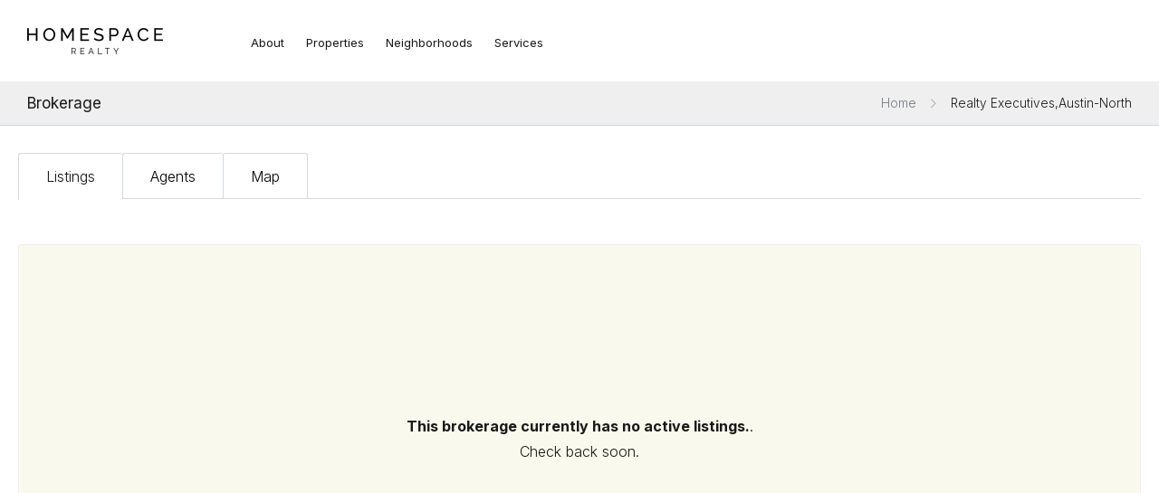

--- FILE ---
content_type: text/html; charset=UTF-8
request_url: https://homespacerealty.net/brokerage/realty-executivesaustin-north/
body_size: 16050
content:
<!DOCTYPE html>
<!--[if IE 9 ]><html class="ie ie9" dir="ltr" lang="en-US" prefix="og: https://ogp.me/ns#"><![endif]-->
<!--[if (gte IE 9)|!(IE)]><html dir="ltr" lang="en-US" prefix="og: https://ogp.me/ns#"><![endif]-->
<head>

	<meta charset="UTF-8">
	<meta name="viewport" content="width=device-width, initial-scale=1, maximum-scale=1">

	<link rel="preconnect" href="//fonts.gstatic.com/" crossorigin>
		<!-- All in One SEO 4.8.3.2 - aioseo.com -->
	<meta name="robots" content="max-image-preview:large" />
	<link rel="canonical" href="https://homespacerealty.net/brokerage/realty-executivesaustin-north/" />
	<meta name="generator" content="All in One SEO (AIOSEO) 4.8.3.2" />
		<meta property="og:locale" content="en_US" />
		<meta property="og:site_name" content="Homespace Realty - Real Estate" />
		<meta property="og:type" content="article" />
		<meta property="og:title" content="Realty Executives,Austin-North - Homespace Realty" />
		<meta property="og:url" content="https://homespacerealty.net/brokerage/realty-executivesaustin-north/" />
		<meta property="article:published_time" content="2022-03-23T03:36:26+00:00" />
		<meta property="article:modified_time" content="2022-03-23T03:36:26+00:00" />
		<meta name="twitter:card" content="summary_large_image" />
		<meta name="twitter:title" content="Realty Executives,Austin-North - Homespace Realty" />
		<script type="application/ld+json" class="aioseo-schema">
			{"@context":"https:\/\/schema.org","@graph":[{"@type":"BreadcrumbList","@id":"https:\/\/homespacerealty.net\/brokerage\/realty-executivesaustin-north\/#breadcrumblist","itemListElement":[{"@type":"ListItem","@id":"https:\/\/homespacerealty.net#listItem","position":1,"name":"Home","item":"https:\/\/homespacerealty.net","nextItem":{"@type":"ListItem","@id":"https:\/\/homespacerealty.net\/brokerage\/realty-executivesaustin-north\/#listItem","name":"Realty Executives,Austin-North"}},{"@type":"ListItem","@id":"https:\/\/homespacerealty.net\/brokerage\/realty-executivesaustin-north\/#listItem","position":2,"name":"Realty Executives,Austin-North","previousItem":{"@type":"ListItem","@id":"https:\/\/homespacerealty.net#listItem","name":"Home"}}]},{"@type":"Organization","@id":"https:\/\/homespacerealty.net\/#organization","name":"Homespace Realty","description":"Real Estate","url":"https:\/\/homespacerealty.net\/"},{"@type":"WebPage","@id":"https:\/\/homespacerealty.net\/brokerage\/realty-executivesaustin-north\/#webpage","url":"https:\/\/homespacerealty.net\/brokerage\/realty-executivesaustin-north\/","name":"Realty Executives,Austin-North - Homespace Realty","inLanguage":"en-US","isPartOf":{"@id":"https:\/\/homespacerealty.net\/#website"},"breadcrumb":{"@id":"https:\/\/homespacerealty.net\/brokerage\/realty-executivesaustin-north\/#breadcrumblist"},"author":{"@id":"https:\/\/homespacerealty.net\/agents\/#author"},"creator":{"@id":"https:\/\/homespacerealty.net\/agents\/#author"},"datePublished":"2022-03-22T22:36:26-05:00","dateModified":"2022-03-22T22:36:26-05:00"},{"@type":"WebSite","@id":"https:\/\/homespacerealty.net\/#website","url":"https:\/\/homespacerealty.net\/","name":"Homespace Realty","description":"Real Estate","inLanguage":"en-US","publisher":{"@id":"https:\/\/homespacerealty.net\/#organization"}}]}
		</script>
		<!-- All in One SEO -->


	<!-- This site is optimized with the Yoast SEO plugin v21.4 - https://yoast.com/wordpress/plugins/seo/ -->
	<title>Realty Executives,Austin-North - Homespace Realty</title>
	<link rel="canonical" href="https://homespacerealty.net/brokerage/realty-executivesaustin-north/" />
	<meta property="og:locale" content="en_US" />
	<meta property="og:type" content="article" />
	<meta property="og:title" content="Realty Executives,Austin-North - Homespace Realty" />
	<meta property="og:description" content="Comments" />
	<meta property="og:url" content="https://homespacerealty.net/brokerage/realty-executivesaustin-north/" />
	<meta property="og:site_name" content="Homespace Realty" />
	<meta property="article:publisher" content="https://www.facebook.com/homespacerealty/" />
	<meta name="twitter:card" content="summary_large_image" />
	<script type="application/ld+json" class="yoast-schema-graph">{"@context":"https://schema.org","@graph":[{"@type":"WebPage","@id":"https://homespacerealty.net/brokerage/realty-executivesaustin-north/","url":"https://homespacerealty.net/brokerage/realty-executivesaustin-north/","name":"Realty Executives,Austin-North - Homespace Realty","isPartOf":{"@id":"https://homespacerealty.net/#website"},"datePublished":"2022-03-23T03:36:26+00:00","dateModified":"2022-03-23T03:36:26+00:00","breadcrumb":{"@id":"https://homespacerealty.net/brokerage/realty-executivesaustin-north/#breadcrumb"},"inLanguage":"en-US","potentialAction":[{"@type":"ReadAction","target":["https://homespacerealty.net/brokerage/realty-executivesaustin-north/"]}]},{"@type":"BreadcrumbList","@id":"https://homespacerealty.net/brokerage/realty-executivesaustin-north/#breadcrumb","itemListElement":[{"@type":"ListItem","position":1,"name":"Home","item":"https://homespacerealty.net/"},{"@type":"ListItem","position":2,"name":"Realty Executives,Austin-North"}]},{"@type":"WebSite","@id":"https://homespacerealty.net/#website","url":"https://homespacerealty.net/","name":"Homespace Realty","description":"Real Estate","publisher":{"@id":"https://homespacerealty.net/#organization"},"potentialAction":[{"@type":"SearchAction","target":{"@type":"EntryPoint","urlTemplate":"https://homespacerealty.net/?s={search_term_string}"},"query-input":"required name=search_term_string"}],"inLanguage":"en-US"},{"@type":"Organization","@id":"https://homespacerealty.net/#organization","name":"Homespace Realty","url":"https://homespacerealty.net/","logo":{"@type":"ImageObject","inLanguage":"en-US","@id":"https://homespacerealty.net/#/schema/logo/image/","url":"https://homespacerealty.net/wp-content/uploads/2017/11/2x.jpg","contentUrl":"https://homespacerealty.net/wp-content/uploads/2017/11/2x.jpg","width":454,"height":156,"caption":"Homespace Realty"},"image":{"@id":"https://homespacerealty.net/#/schema/logo/image/"},"sameAs":["https://www.facebook.com/homespacerealty/","http://www.instagram.com/homespacerealty","https://www.linkedin.com/comany/homespace-realty/","https://www.pinterest.com/homespacerealty/"]}]}</script>
	<!-- / Yoast SEO plugin. -->


<link rel='dns-prefetch' href='//maps.google.com' />
<link rel='dns-prefetch' href='//www.googletagmanager.com' />
<link rel='dns-prefetch' href='//fonts.googleapis.com' />
<link rel='dns-prefetch' href='//hb.wpmucdn.com' />
<link href='https://fonts.gstatic.com' crossorigin='' rel='preconnect' />
<link rel='preconnect' href='https://fonts.googleapis.com' />
<link rel="alternate" type="application/rss+xml" title="Homespace Realty &raquo; Feed" href="https://homespacerealty.net/feed/" />
<link rel="alternate" type="application/rss+xml" title="Homespace Realty &raquo; Comments Feed" href="https://homespacerealty.net/comments/feed/" />
<link rel='stylesheet' id='wp-block-library-css' href='https://hb.wpmucdn.com/homespacerealty.net/ed144f7f-4c4a-4633-8828-0393c2fedf2d.css' type='text/css' media='all' />
<style id='classic-theme-styles-inline-css' type='text/css'>
/*! This file is auto-generated */
.wp-block-button__link{color:#fff;background-color:#32373c;border-radius:9999px;box-shadow:none;text-decoration:none;padding:calc(.667em + 2px) calc(1.333em + 2px);font-size:1.125em}.wp-block-file__button{background:#32373c;color:#fff;text-decoration:none}
</style>
<style id='global-styles-inline-css' type='text/css'>
body{--wp--preset--color--black: #000000;--wp--preset--color--cyan-bluish-gray: #abb8c3;--wp--preset--color--white: #ffffff;--wp--preset--color--pale-pink: #f78da7;--wp--preset--color--vivid-red: #cf2e2e;--wp--preset--color--luminous-vivid-orange: #ff6900;--wp--preset--color--luminous-vivid-amber: #fcb900;--wp--preset--color--light-green-cyan: #7bdcb5;--wp--preset--color--vivid-green-cyan: #00d084;--wp--preset--color--pale-cyan-blue: #8ed1fc;--wp--preset--color--vivid-cyan-blue: #0693e3;--wp--preset--color--vivid-purple: #9b51e0;--wp--preset--gradient--vivid-cyan-blue-to-vivid-purple: linear-gradient(135deg,rgba(6,147,227,1) 0%,rgb(155,81,224) 100%);--wp--preset--gradient--light-green-cyan-to-vivid-green-cyan: linear-gradient(135deg,rgb(122,220,180) 0%,rgb(0,208,130) 100%);--wp--preset--gradient--luminous-vivid-amber-to-luminous-vivid-orange: linear-gradient(135deg,rgba(252,185,0,1) 0%,rgba(255,105,0,1) 100%);--wp--preset--gradient--luminous-vivid-orange-to-vivid-red: linear-gradient(135deg,rgba(255,105,0,1) 0%,rgb(207,46,46) 100%);--wp--preset--gradient--very-light-gray-to-cyan-bluish-gray: linear-gradient(135deg,rgb(238,238,238) 0%,rgb(169,184,195) 100%);--wp--preset--gradient--cool-to-warm-spectrum: linear-gradient(135deg,rgb(74,234,220) 0%,rgb(151,120,209) 20%,rgb(207,42,186) 40%,rgb(238,44,130) 60%,rgb(251,105,98) 80%,rgb(254,248,76) 100%);--wp--preset--gradient--blush-light-purple: linear-gradient(135deg,rgb(255,206,236) 0%,rgb(152,150,240) 100%);--wp--preset--gradient--blush-bordeaux: linear-gradient(135deg,rgb(254,205,165) 0%,rgb(254,45,45) 50%,rgb(107,0,62) 100%);--wp--preset--gradient--luminous-dusk: linear-gradient(135deg,rgb(255,203,112) 0%,rgb(199,81,192) 50%,rgb(65,88,208) 100%);--wp--preset--gradient--pale-ocean: linear-gradient(135deg,rgb(255,245,203) 0%,rgb(182,227,212) 50%,rgb(51,167,181) 100%);--wp--preset--gradient--electric-grass: linear-gradient(135deg,rgb(202,248,128) 0%,rgb(113,206,126) 100%);--wp--preset--gradient--midnight: linear-gradient(135deg,rgb(2,3,129) 0%,rgb(40,116,252) 100%);--wp--preset--font-size--small: 13px;--wp--preset--font-size--medium: 20px;--wp--preset--font-size--large: 36px;--wp--preset--font-size--x-large: 42px;--wp--preset--spacing--20: 0.44rem;--wp--preset--spacing--30: 0.67rem;--wp--preset--spacing--40: 1rem;--wp--preset--spacing--50: 1.5rem;--wp--preset--spacing--60: 2.25rem;--wp--preset--spacing--70: 3.38rem;--wp--preset--spacing--80: 5.06rem;--wp--preset--shadow--natural: 6px 6px 9px rgba(0, 0, 0, 0.2);--wp--preset--shadow--deep: 12px 12px 50px rgba(0, 0, 0, 0.4);--wp--preset--shadow--sharp: 6px 6px 0px rgba(0, 0, 0, 0.2);--wp--preset--shadow--outlined: 6px 6px 0px -3px rgba(255, 255, 255, 1), 6px 6px rgba(0, 0, 0, 1);--wp--preset--shadow--crisp: 6px 6px 0px rgba(0, 0, 0, 1);}:where(.is-layout-flex){gap: 0.5em;}:where(.is-layout-grid){gap: 0.5em;}body .is-layout-flow > .alignleft{float: left;margin-inline-start: 0;margin-inline-end: 2em;}body .is-layout-flow > .alignright{float: right;margin-inline-start: 2em;margin-inline-end: 0;}body .is-layout-flow > .aligncenter{margin-left: auto !important;margin-right: auto !important;}body .is-layout-constrained > .alignleft{float: left;margin-inline-start: 0;margin-inline-end: 2em;}body .is-layout-constrained > .alignright{float: right;margin-inline-start: 2em;margin-inline-end: 0;}body .is-layout-constrained > .aligncenter{margin-left: auto !important;margin-right: auto !important;}body .is-layout-constrained > :where(:not(.alignleft):not(.alignright):not(.alignfull)){max-width: var(--wp--style--global--content-size);margin-left: auto !important;margin-right: auto !important;}body .is-layout-constrained > .alignwide{max-width: var(--wp--style--global--wide-size);}body .is-layout-flex{display: flex;}body .is-layout-flex{flex-wrap: wrap;align-items: center;}body .is-layout-flex > *{margin: 0;}body .is-layout-grid{display: grid;}body .is-layout-grid > *{margin: 0;}:where(.wp-block-columns.is-layout-flex){gap: 2em;}:where(.wp-block-columns.is-layout-grid){gap: 2em;}:where(.wp-block-post-template.is-layout-flex){gap: 1.25em;}:where(.wp-block-post-template.is-layout-grid){gap: 1.25em;}.has-black-color{color: var(--wp--preset--color--black) !important;}.has-cyan-bluish-gray-color{color: var(--wp--preset--color--cyan-bluish-gray) !important;}.has-white-color{color: var(--wp--preset--color--white) !important;}.has-pale-pink-color{color: var(--wp--preset--color--pale-pink) !important;}.has-vivid-red-color{color: var(--wp--preset--color--vivid-red) !important;}.has-luminous-vivid-orange-color{color: var(--wp--preset--color--luminous-vivid-orange) !important;}.has-luminous-vivid-amber-color{color: var(--wp--preset--color--luminous-vivid-amber) !important;}.has-light-green-cyan-color{color: var(--wp--preset--color--light-green-cyan) !important;}.has-vivid-green-cyan-color{color: var(--wp--preset--color--vivid-green-cyan) !important;}.has-pale-cyan-blue-color{color: var(--wp--preset--color--pale-cyan-blue) !important;}.has-vivid-cyan-blue-color{color: var(--wp--preset--color--vivid-cyan-blue) !important;}.has-vivid-purple-color{color: var(--wp--preset--color--vivid-purple) !important;}.has-black-background-color{background-color: var(--wp--preset--color--black) !important;}.has-cyan-bluish-gray-background-color{background-color: var(--wp--preset--color--cyan-bluish-gray) !important;}.has-white-background-color{background-color: var(--wp--preset--color--white) !important;}.has-pale-pink-background-color{background-color: var(--wp--preset--color--pale-pink) !important;}.has-vivid-red-background-color{background-color: var(--wp--preset--color--vivid-red) !important;}.has-luminous-vivid-orange-background-color{background-color: var(--wp--preset--color--luminous-vivid-orange) !important;}.has-luminous-vivid-amber-background-color{background-color: var(--wp--preset--color--luminous-vivid-amber) !important;}.has-light-green-cyan-background-color{background-color: var(--wp--preset--color--light-green-cyan) !important;}.has-vivid-green-cyan-background-color{background-color: var(--wp--preset--color--vivid-green-cyan) !important;}.has-pale-cyan-blue-background-color{background-color: var(--wp--preset--color--pale-cyan-blue) !important;}.has-vivid-cyan-blue-background-color{background-color: var(--wp--preset--color--vivid-cyan-blue) !important;}.has-vivid-purple-background-color{background-color: var(--wp--preset--color--vivid-purple) !important;}.has-black-border-color{border-color: var(--wp--preset--color--black) !important;}.has-cyan-bluish-gray-border-color{border-color: var(--wp--preset--color--cyan-bluish-gray) !important;}.has-white-border-color{border-color: var(--wp--preset--color--white) !important;}.has-pale-pink-border-color{border-color: var(--wp--preset--color--pale-pink) !important;}.has-vivid-red-border-color{border-color: var(--wp--preset--color--vivid-red) !important;}.has-luminous-vivid-orange-border-color{border-color: var(--wp--preset--color--luminous-vivid-orange) !important;}.has-luminous-vivid-amber-border-color{border-color: var(--wp--preset--color--luminous-vivid-amber) !important;}.has-light-green-cyan-border-color{border-color: var(--wp--preset--color--light-green-cyan) !important;}.has-vivid-green-cyan-border-color{border-color: var(--wp--preset--color--vivid-green-cyan) !important;}.has-pale-cyan-blue-border-color{border-color: var(--wp--preset--color--pale-cyan-blue) !important;}.has-vivid-cyan-blue-border-color{border-color: var(--wp--preset--color--vivid-cyan-blue) !important;}.has-vivid-purple-border-color{border-color: var(--wp--preset--color--vivid-purple) !important;}.has-vivid-cyan-blue-to-vivid-purple-gradient-background{background: var(--wp--preset--gradient--vivid-cyan-blue-to-vivid-purple) !important;}.has-light-green-cyan-to-vivid-green-cyan-gradient-background{background: var(--wp--preset--gradient--light-green-cyan-to-vivid-green-cyan) !important;}.has-luminous-vivid-amber-to-luminous-vivid-orange-gradient-background{background: var(--wp--preset--gradient--luminous-vivid-amber-to-luminous-vivid-orange) !important;}.has-luminous-vivid-orange-to-vivid-red-gradient-background{background: var(--wp--preset--gradient--luminous-vivid-orange-to-vivid-red) !important;}.has-very-light-gray-to-cyan-bluish-gray-gradient-background{background: var(--wp--preset--gradient--very-light-gray-to-cyan-bluish-gray) !important;}.has-cool-to-warm-spectrum-gradient-background{background: var(--wp--preset--gradient--cool-to-warm-spectrum) !important;}.has-blush-light-purple-gradient-background{background: var(--wp--preset--gradient--blush-light-purple) !important;}.has-blush-bordeaux-gradient-background{background: var(--wp--preset--gradient--blush-bordeaux) !important;}.has-luminous-dusk-gradient-background{background: var(--wp--preset--gradient--luminous-dusk) !important;}.has-pale-ocean-gradient-background{background: var(--wp--preset--gradient--pale-ocean) !important;}.has-electric-grass-gradient-background{background: var(--wp--preset--gradient--electric-grass) !important;}.has-midnight-gradient-background{background: var(--wp--preset--gradient--midnight) !important;}.has-small-font-size{font-size: var(--wp--preset--font-size--small) !important;}.has-medium-font-size{font-size: var(--wp--preset--font-size--medium) !important;}.has-large-font-size{font-size: var(--wp--preset--font-size--large) !important;}.has-x-large-font-size{font-size: var(--wp--preset--font-size--x-large) !important;}
.wp-block-navigation a:where(:not(.wp-element-button)){color: inherit;}
:where(.wp-block-post-template.is-layout-flex){gap: 1.25em;}:where(.wp-block-post-template.is-layout-grid){gap: 1.25em;}
:where(.wp-block-columns.is-layout-flex){gap: 2em;}:where(.wp-block-columns.is-layout-grid){gap: 2em;}
.wp-block-pullquote{font-size: 1.5em;line-height: 1.6;}
</style>
<link rel='stylesheet' id='wphb-1-css' href='https://hb.wpmucdn.com/homespacerealty.net/b264deb9-13bd-4fdb-86cf-21362e36bfb5.css' type='text/css' media='all' />
<link rel='stylesheet' id='base-css' href='https://hb.wpmucdn.com/homespacerealty.net/d445c0f7-02e0-4fe9-b72e-5be48da723f8.css' type='text/css' media='screen, projection' />
<link rel="preload" as="style" href="//fonts.googleapis.com/css?family=Inter%3A300%2C400%2C700&#038;ver=1.0.0" /><link rel='stylesheet' id='headingFont-css' href='//fonts.googleapis.com/css?family=Inter%3A300%2C400%2C700&#038;ver=1.0.0' type='text/css' media='print' onload='this.media=&#34;all&#34;' />
<link rel="preload" as="style" href="//fonts.googleapis.com/css?family=Inter%3A300%2C400%2C700&#038;ver=1.0.0" /><link rel='stylesheet' id='bodyFont-css' href='//fonts.googleapis.com/css?family=Inter%3A300%2C400%2C700&#038;ver=1.0.0' type='text/css' media='print' onload='this.media=&#34;all&#34;' />
<link rel='stylesheet' id='wphb-2-css' href='https://hb.wpmucdn.com/homespacerealty.net/3ad07641-c871-4b6e-bcbd-ad9f16a4f420.css' type='text/css' media='screen, projection' />
<link rel='stylesheet' id='cf7cf-style-css' href='https://hb.wpmucdn.com/homespacerealty.net/67ae0799-e995-4698-950b-164abc8024e5.css' type='text/css' media='all' />
<script type='text/javascript' src='https://hb.wpmucdn.com/homespacerealty.net/be8f8463-825a-4a43-a338-cb4c5ce0a5e5.js' id='wphb-3-js'></script>
<script type='text/javascript' id='wphb-4-js-extra'>
/* <![CDATA[ */
var searchLabel = {"all_cities":"All Cities","all_states":"All States","all_zip_post":"All Zipcodes"};
/* ]]> */
</script>
<script type='text/javascript' src='https://hb.wpmucdn.com/homespacerealty.net/1bbea70b-9989-4bb9-8887-e66720971575.js' id='wphb-4-js'></script>
<script type='text/javascript' src='//maps.google.com/maps/api/js?key=AIzaSyAHEEUaQvPMA-pgFyHw_bZf_SMW9imCbvQ&#038;v=3.47&#038;libraries=places&#038;ver=1.0.4' id='gmaps-js'></script>
<script type='text/javascript' id='wphb-5-js-extra'>
/* <![CDATA[ */
var ct_sticky_header_config = {"show_type":"only_on_scroll_up"};
/* ]]> */
</script>
<script type='text/javascript' src='https://hb.wpmucdn.com/homespacerealty.net/77cff36d-ec2b-4ace-bddc-a5ad6ed399fb.js' id='wphb-5-js'></script>

<!-- Google Analytics snippet added by Site Kit -->
<script type='text/javascript' src='https://www.googletagmanager.com/gtag/js?id=UA-223072275-1' id='google_gtagjs-js' async></script>
<script id="google_gtagjs-js-after" type="text/javascript">
window.dataLayer = window.dataLayer || [];function gtag(){dataLayer.push(arguments);}
gtag('set', 'linker', {"domains":["homespacerealty.net"]} );
gtag("js", new Date());
gtag("set", "developer_id.dZTNiMT", true);
gtag("config", "UA-223072275-1", {"anonymize_ip":true});
gtag("config", "AW-11087809969");
gtag("config", "G-F68V419GFY");
</script>

<!-- End Google Analytics snippet added by Site Kit -->
<link rel="https://api.w.org/" href="https://homespacerealty.net/wp-json/" /><link rel="EditURI" type="application/rsd+xml" title="RSD" href="https://homespacerealty.net/xmlrpc.php?rsd" />
<meta name="generator" content="WordPress 6.3.7" />
<link rel='shortlink' href='https://homespacerealty.net/?p=2972375' />
<link rel="alternate" type="application/json+oembed" href="https://homespacerealty.net/wp-json/oembed/1.0/embed?url=https%3A%2F%2Fhomespacerealty.net%2Fbrokerage%2Frealty-executivesaustin-north%2F" />
<link rel="alternate" type="text/xml+oembed" href="https://homespacerealty.net/wp-json/oembed/1.0/embed?url=https%3A%2F%2Fhomespacerealty.net%2Fbrokerage%2Frealty-executivesaustin-north%2F&#038;format=xml" />
<meta name="generator" content="Redux 4.4.8" /><meta property="fb:app_id" content="328310021276112"/><meta name="generator" content="Site Kit by Google 1.111.1" />
	    <!--[if lt IE 9]>
	    <script src="https://homespacerealty.net/wp-content/themes/realestate-7/js/respond.min.js"></script>
	    <![endif]-->

	    				
		<script>
			function numberWithCommas(x) {
			    if (x !== null) {
			        return x.toString().replace(/\B(?=(\d{3})+(?!\d))/g, ",");
			    }
			}

			jQuery(function($) {

				var $currency = "$";
				var $sqftsm = " Sq Ft";
				var $acres = "Acres";

                                
                                
			    // Price From / To
			    $( "#slider-range" ).slider({
			        range: true,
			        min: 10000,
			        step: 5000,
			        max: 15000000,
			        values: [  10000, 15000000 ],
			        slide: function( event, ui ) {
			            $( "#slider-range #min" ).html(numberWithCommas(ui.values[ 0 ]) );
			            $( "#slider-range #max" ).html(numberWithCommas(ui.values[ 1 ]) );
			            $( "#price-from-to-slider .min-range" ).html( $currency + numberWithCommas( ui.values[ 0 ] ) );
			            $( "#price-from-to-slider .max-range" ).html( $currency + numberWithCommas( ui.values[ 1 ] ) );
			            $( "#ct_price_from" ).val(ui.values[ 0 ]);
			            $( "#ct_price_to" ).val(ui.values[ 1 ]);
			        }
			    });

			    // slider range data tooltip set
			    var $handler = $("#slider-range .ui-slider-handle");

			    					//$( "#price-from-to-slider .min-range" ).prepend( $currency );
				    //$( "#price-from-to-slider .max-range" ).prepend( $currency );

				    $handler.eq(0).append("<b class='amount'><span id='min'>"+numberWithCommas($( "#slider-range" ).slider( "values", 0 ))+"</span></b>");
				    $handler.eq(1).append("<b class='amount'><span id='max'>"+numberWithCommas($( "#slider-range" ).slider( "values", 1 ))+"</span></b>");
				
			    // slider range pointer mousedown event
			    $handler.on("mousedown",function(e){
			        e.preventDefault();
			        $(this).children(".amount").fadeIn(300);
			    });

			    // slider range pointer mouseup event
			    $handler.on("mouseup",function(e){
			        e.preventDefault();
			        $(this).children(".amount").fadeOut(300);
			    });

			    // Size From / To
			    // Square feets.
			    			    $( "#slider-range-two" ).slider({
			        range: true,
			        min: 100,
			        step: 100,
			        max: 25000,
			        values: [ 100,25000],
			        slide: function( event, ui ) {
			            $( "#slider-range-two #min" ).html(numberWithCommas(ui.values[ 0 ]) );
			            $( "#slider-range-two #max" ).html(numberWithCommas(ui.values[ 1 ]) );
			            $( "#size-from-to-slider .min-range" ).html( numberWithCommas( ui.values[ 0 ] ) + $sqftsm);
			            $( "#size-from-to-slider .max-range" ).html( numberWithCommas( ui.values[ 1 ] ) + $sqftsm);
			            $( "#ct_sqft_from" ).val(ui.values[ 0 ]);
			            $( "#ct_sqft_to" ).val(ui.values[ 1 ]);
			        }
			    });

			    // slider range data tooltip set
			    var $handlertwo = $("#slider-range-two .ui-slider-handle");

			    $( "#size-from-to-slider .min-range" ).append( $sqftsm );
			    $( "#size-from-to-slider .max-range" ).append( $sqftsm );

			    $handlertwo.eq(0).append("<b class='amount'><span id='min'>"+numberWithCommas($( "#slider-range-two" ).slider( "values", 0 )) +"</span>" +$sqftsm+ "</b>");
			    $handlertwo.eq(1).append("<b class='amount'><span id='max'>"+numberWithCommas($( "#slider-range-two" ).slider( "values", 1 )) +"</span>" +$sqftsm+ "</b>");

			    // slider range pointer mousedown event
			    $handlertwo.on("mousedown",function(e){
			        e.preventDefault();
			        $(this).children(".amount").fadeIn(300);
			    });

			    // slider range pointer mouseup event
			    $handlertwo.on("mouseup",function(e){
			        e.preventDefault();
			        $(this).children(".amount").fadeOut(300);
			    });

			    			    // Lotsize From / To
			    $( "#slider-range-three" ).slider({
			        range: true,
			        min: 1,
			        step: 1,
			        max: 100,
			        values: [ 1, 100],
			        slide: function( event, ui ) {
			            $( "#slider-range-three #min" ).html(numberWithCommas(ui.values[ 0 ]) );
			            $( "#slider-range-three #max" ).html(numberWithCommas(ui.values[ 1 ]) );
			            $( "#lotsize-from-to-slider .min-range" ).html( numberWithCommas( numberWithCommas( ui.values[ 0 ] ) + " " +$acres) );
			            $( "#lotsize-from-to-slider .max-range" ).html( numberWithCommas( numberWithCommas( ui.values[ 1 ] ) + " " +$acres) );
			            $( "#ct_lotsize_from" ).val(ui.values[ 0 ]);
			            $( "#ct_lotsize_to" ).val(ui.values[ 1 ]);
			        }
			    });

			    // slider range data tooltip set
			    var $handlerthree = $("#slider-range-three .ui-slider-handle");

			    $( "#lotsize-from-to-slider .min-range" ).append( " " + $acres );
			    $( "#lotsize-from-to-slider .max-range" ).append( " " + $acres );

			    $( "#lotsize-from-to-slider .min-range" ).replaceWith( "<span class='min-range'>" + numberWithCommas($( "#slider-range-three" ).slider( "values", 0 )) + " " + $acres + "</span>" );

			    $handlerthree.eq(0).append("<b class='amount'><span id='min'>"+numberWithCommas($( "#slider-range-three" ).slider( "values", 0 )) +"</span> " +$acres+ "</b>");
			    $handlerthree.eq(1).append("<b class='amount'><span id='max'>"+numberWithCommas($( "#slider-range-three" ).slider( "values", 1 )) +"</span> " +$acres+ "</b>");

			    // slider range pointer mousedown event
			    $handlerthree.on("mousedown",function(e){
			        e.preventDefault();
			        $(this).children(".amount").fadeIn(300);
			    });

			    // slider range pointer mouseup event
			    $handlerthree.on("mouseup",function(e){
			        e.preventDefault();
			        $(this).children(".amount").fadeOut(300);
			    });

			});

	        jQuery(window).load(function() {

				jQuery(".page-id-8 input#email,.page-id-8 input#pass1,.page-id-8 input#pass2").attr("disabled", true);

jQuery("#ct_login_form label").append(" (use: agent)");	

(function(w,i,d,g,e,t){w["WidgetTrackerObject"]=g;(w[g]=w[g]||function() {(w[g].q=w[g].q||[]).push(arguments);}),(w[g].ds=1*new Date());(e="script"), (t=d.createElement(e)),(e=d.getElementsByTagName(e)[0]);t.async=1;t.src=i; e.parentNode.insertBefore(t,e);}) (window,"https://widgetbe.com/agent",document,"widgetTracker"); window.widgetTracker("create", "WT-YWCAFSLG"); window.widgetTracker("send", "pageview");
				jQuery('#filters-search-options-toggle').click(function(event){
					jQuery('#header-search-inner-wrap').toggle();
				});

				jQuery('#more-search-options-toggle').click(function(event){
											jQuery('#more-search-options').toggle();
									});

									jQuery(document).on('mouseup', function(e) {
		                if(!jQuery(e.target).closest('#more-search-options').length) {
		                    jQuery('#more-search-options').each(function(){
		                        jQuery(this).hide();
		                    });
		                }
		           	});
		         

				
				
				
								var owl = jQuery('#owl-listings-carousel-sub-listings');
				owl.owlCarousel({
				    items: 3,
				    slideBy: 3,
				    loop: false,
				    //rewind: true,
				    margin: 20,
				    nav: true,
				    navContainer: '#ct-listings-carousel-nav-sub-listings',
				    navText: ["<i class='fa fa-angle-left'></i>","<i class='fa fa-angle-right'></i>"],
				    dots: false,
				    autoplay: false,
				    responsive:{
				        0:{
				            items: 1,
				            nav: false
				        },
				        600:{
				            items: 2,
				            nav: false
				        },
				        1000:{
				            items: 3,
				            nav: true,
				        }
				    }
				});
				

		        
		        /*if($ct_listing_single_sticky_sidebar == 'yes') {
		        	var a = new StickySidebar('#sidebar', {
						topSpacing: 110,
						bottomSpacing: 20,
						containerSelector: '.container',
						innerWrapperSelector: '#sidebar-inner'
					});
		        }*/

	            jQuery('.flexslider').flexslider({
	                animation: "",
	                slideDirection: "",
	                	                slideshow: "true",
	                	                	                slideshowSpeed: 7000,
		            		            	                animationDuration: 600,
	                	                controlNav: false,
	            	directionNav: true,
	                keyboardNav: true,
	                	                randomize: false,
	                	                pauseOnAction: true,
	                pauseOnHover: false,
	                animationLoop: true,
	                smoothHeight: true,
	            });
	            	        });
	    </script>

	    
	    
	    
		<style type="text/css">h1, h2, h3, h4, h5, h6 { font-family: "Inter";}body, .slider-wrap, input[type="submit"].btn { font-family: "Inter";}.fa-close:before { content: "\f00d";}.form-group { width: 49.0%;}.page-id-167953 #header-search-wrap { display: none;}.page-id-8 #header-search-wrap { display: none;}.page-id-167901 #header-search-wrap { display: none;}.page-id-167966 #header-search-wrap { display: none;}.page-id-167902 #header-search-wrap { display: none;}.page-id-27529 #header-search-wrap { display: none;}.page-id-167666 #header-search-wrap { display: none;}.page-id-19 #header-search-wrap { display: none;}.page-id-168648 #header-search-wrap { display: none;}.page-id-168719 #header-search-wrap { display: none;}</style><style type="text/css">body {background-color: ;background-image: url();background-repeat: ;background-position: ;background-size: ;background-attachment: ;}.advanced-search h4, span.search-params, .featured-listings header.masthead, .listing .listing-imgs-attached, .advanced-search h3, .flex-caption p, a.btn, btn, #reply-title small a, .featured-listings a.view-all, .comment-reply-link, .grid figcaption a, input.btn, .flex-direction-nav a, .partners h5 span, .schedule-calendar .schedule-date .schedule-daytext, li.listing.modern .search-view-listing.btn { background: ;}a.view-all { border-color: ;}.ct-menu li.current-menu-item a, .ct-menu li.current_page_parent a { border-top-color: #2b6cb0 !important;}.ct-menu .sub-menu > li > a { color:  !important;}.ct-menu .sub-menu > li > a:hover { color:  !important;}.ct-menu .sub-menu > li > a:hover { background-color: rgba(43,108,176,1) !important;}.ct-menu .multicolumn > .sub-menu, .ct-menu .sub-menu > li, .ct-menu .sub-menu > li > a { background-color:  !important;}.ct-menu .sub-menu > li > a { border-bottom-color:  !important;}.advanced-search h4, .featured-listings header.masthead, .listing .listing-imgs-attached, .advanced-search h3, .flex-caption p, a.btn, .btn, .lrg-icon, .listing-info .price, #reply-title small a, .featured-listings a.view-all,	.comment-reply-link, .grid figcaption a, input.btn, input[type="submit"], input[type="reset"], input[type="button"], input[type="btn"],	button,	.flex-direction-nav a, .user-listing-count,	#compare-panel-btn,	span.map-toggle,	span.search-toggle,	.infobox .price, .pagination span.current, #progress-bar li.active:before, #progress-bar li.active:after, #progress-bar li.active:before, #progress-bar li.active:after, .pagination .current a, .package-posts .popular-heading, .partners h5 span, #topbar-wrap li.login-register a, .user-listing-count, .aq-block-aq_widgets_block .widget h5, .home .advanced-search.idx form, #page .featured-map #map, .cta, .searching-on.search-style-two, .search-style-two .search-params, .listing-submit, .placeholder, ul.user-nav li a, .no-registration, thead, .single-listings #listing-sections, .ajaxSubmit, .grid-listing-info .price, .list-listing-info .price, .single-listings article .price, .saved-listings .fav-listing .price { background-color: ;}.ui-slider-handle .amount { background-color: ;}.packages-container .price, .single-listings #listings-three-header h4.price, .single-listings .fa-check-square, li.listing.modern .price { color: ;}#progress-bar li.active { border-top-color:  !important;}.ui-widget-header { background-color:  !important;}.flex-caption p.price, .grid-listing-info .price, .list-listing-info .price, .single-listings article .price, .infobox .price { background: ;}/* General > Typography */
header .ct-menu > li > a,
header .user-frontend li,
#header-search-wrap,
input[type="submit"],
.btn { font-family: "Inter" !important; font-weight: 400;}
h1, h2, h3, h4, h5, h6, li.listing.minimal h5, li.listing.minimal h5 a, #footer-widgets li.listing.minimal h5 a { font-weight: 400;}
    #single-header h1 { font-weight: 400;}
    h1#listing-title,
    div#single-listing-ajax-wrap header.listing-location #listing-title { font-weight: 800;}
li.listing.modern h5, li.listing.minimal h5, li.listing.minimal h5 a, #footer-widgets li.listing.minimal h5 a { font-size: 1.25em;}
.item-grid img { opacity: 0.5;}
.ct-menu .sub-menu > li > a { font-weight: 400;}
.grid-item-info h4, .grid-item-info p { text-shadow: 2px 2px 2px #000;}
#title-header h5, h6.snipe span { font-family: "Inter", Sans-serif; font-weight: 400 !important;}

/* CT Modern 6 Item Grid Elementor Module */
.modern-item-grid .col.span_4 { width: 32.333%; margin: 6px; border-radius: 6px;}

/* Header */
nav > ul.ct-menu > li:hover > a, .ct-menu li.current-menu-item > a, .ct-menu li.current-menu-ancestor > a { border-color: #2b6cb0;}
    nav ul.ct-menu .sub-menu li:hover > a, .ct-menu .sub-menu li.current-menu-ancestor > a, .ct-menu .sub-menu li.current-menu-parent > a, .ct-menu .sub-menu li.current-menu-item > a {
    background: #2b6cb0;}

.ctlp .search-btn,
.header-style-three .user-data-count-alert,
.user-drop .my-listings-count,
.user-drop .user-data-count,
.ct-menu .sub-menu > li > a:hover { background-color: #2b6cb0 !important;}

.ctlp .btn-dropdown { border-color: #2b6cb0; color: #2b6cb0;}

/* Header Search */
#header-search-wrap,
#advanced_search.header-search { background: #fff;}
    #header-search-wrap { border-top: 1px solid #d5d9dd; border-bottom: 1px solid #d5d9dd;}
    
/* Forms */
.col.span_6.lrg-input { width: 48%; margin-left: 4%;}

/* Listing Price */
.listing-price-wrap p.price, li.listing.modern .price, li.listing.modern_two .price a, li.listing.modern_two .price a:visited { color: #2b6cb0;}
li.listing.minimal p.price { background: #2b6cb0;}

/* Listing Single */
.single-listings #listing-sections li { padding: 0 1.5%; font-size: 14px;}

/* Blog */
.category-blog #header-search-wrap,
.single-post #header-search-wrap { display: none;}

/* Widgets */
aside ul.user-nav li { border-color: #2b6cb0;}

/* Compare Listings */
.alike-content thead { background: none;}

@media only screen and (min-width: 1024px) and (max-width: 1440px) {
    /* Header > Nav */
    .header-style-three .ct-menu > li > a { font-size: 13px; padding: 0 10px;} 
}
</style><style type="text/css">/* General > Typography */
header .ct-menu > li > a,
header .user-frontend li,
#header-search-wrap,
input[type="submit"],
.btn { font-family: "Inter" !important; font-weight: 400;}
h1, h2, h3, h4, h5, h6, li.listing.minimal h5, li.listing.minimal h5 a, #footer-widgets li.listing.minimal h5 a { font-weight: 400;}
    #single-header h1 { font-weight: 400;}
    h1#listing-title,
    div#single-listing-ajax-wrap header.listing-location #listing-title { font-weight: 800;}
li.listing.modern h5, li.listing.minimal h5, li.listing.minimal h5 a, #footer-widgets li.listing.minimal h5 a { font-size: 1.25em;}
.item-grid img { opacity: 0.5;}
.ct-menu .sub-menu > li > a { font-weight: 400;}
.grid-item-info h4, .grid-item-info p { text-shadow: 2px 2px 2px #000;}
#title-header h5, h6.snipe span { font-family: "Inter", Sans-serif; font-weight: 400 !important;}

/* CT Modern 6 Item Grid Elementor Module */
.modern-item-grid .col.span_4 { width: 32.333%; margin: 6px; border-radius: 6px;}

/* Header */
nav > ul.ct-menu > li:hover > a, .ct-menu li.current-menu-item > a, .ct-menu li.current-menu-ancestor > a { border-color: #2b6cb0;}
    nav ul.ct-menu .sub-menu li:hover > a, .ct-menu .sub-menu li.current-menu-ancestor > a, .ct-menu .sub-menu li.current-menu-parent > a, .ct-menu .sub-menu li.current-menu-item > a {
    background: #2b6cb0;}

.ctlp .search-btn,
.header-style-three .user-data-count-alert,
.user-drop .my-listings-count,
.user-drop .user-data-count,
.ct-menu .sub-menu > li > a:hover { background-color: #2b6cb0 !important;}

.ctlp .btn-dropdown { border-color: #2b6cb0; color: #2b6cb0;}

/* Header Search */
#header-search-wrap,
#advanced_search.header-search { background: #fff;}
    #header-search-wrap { border-top: 1px solid #d5d9dd; border-bottom: 1px solid #d5d9dd;}
    
/* Forms */
.col.span_6.lrg-input { width: 48%; margin-left: 4%;}

/* Listing Price */
.listing-price-wrap p.price, li.listing.modern .price, li.listing.modern_two .price a, li.listing.modern_two .price a:visited { color: #2b6cb0;}
li.listing.minimal p.price { background: #2b6cb0;}

/* Listing Single */
.single-listings #listing-sections li { padding: 0 1.5%; font-size: 14px;}

/* Blog */
.category-blog #header-search-wrap,
.single-post #header-search-wrap { display: none;}

/* Widgets */
aside ul.user-nav li { border-color: #2b6cb0;}

/* Compare Listings */
.alike-content thead { background: none;}

@media only screen and (min-width: 1024px) and (max-width: 1440px) {
    /* Header > Nav */
    .header-style-three .ct-menu > li > a { font-size: 13px; padding: 0 10px;} 
}</style><style type="text/css">.container { max-width: 100%; margin-right: 30px; margin-left: 30px;}.side-results .container { margin: 0;}#single-listing-lead.container, #single-listing-content.container, #page-content.container { margin-right: auto; margin-left: auto;}.listing.idx-listing figure img { width: auto;}</style>		<script type="text/javascript">
			var ajax_link='https://homespacerealty.net/wp-admin/admin-ajax.php';
		</script>
		
<!-- Google AdSense snippet added by Site Kit -->
<meta name="google-adsense-platform-account" content="ca-host-pub-2644536267352236">
<meta name="google-adsense-platform-domain" content="sitekit.withgoogle.com">
<!-- End Google AdSense snippet added by Site Kit -->
<meta name="generator" content="Elementor 3.16.6; features: e_dom_optimization, e_optimized_assets_loading, e_optimized_css_loading, additional_custom_breakpoints; settings: css_print_method-external, google_font-enabled, font_display-auto">
		<style type="text/css" id="wp-custom-css">
			#home.blog div#header-search-wrap {
    display: none;
}

.elementor-element ul li {
    display: list-item;
    list-style-type: disc;
    list-style-position: outside;
    margin-left: 1rem;
}

/* IDX CSS */
.sidx-container .sidx-map-marker-for-sale {
	background: #2B6CB0 !important;
	border: 1px solid #011640 !important;
}
.sidx-container .sidx-map-marker-for-sale:before, .sidx-container .sidx-map-marker-for-sale:after {
	background: #2B6CB0 !important;
	border: 1px solid #011640 !important;
}
.sidx-container .sidx-map-marker-for-sale.sidx-visited {
	background: #cccccc !important;
	border: 1px solid #424242 !important;
	color: #011640 !important
}
.sidx-container .sidx-map-dot-for-sale .sidx-dot {
	background: #2B6CB0 !important;
	border: 1px solid #011640 !important;
}

/* IDX - Properties Search Fix */
input[type="text"], input[type="tel"], input[type="password"], input[type="email"], input[type="number"], input[type="date"], textarea, select, .elementor-field-group .elementor-field-textual {
	margin: 0px;
}

/* IDX - Button Fix */
button.sidx-primary, .sidx-container .sidx-photo-array button, .sidx-hotsheet-see-all-results {
    padding-top: 0px !important;
}

/* IDX - Save Search Button Styling */
.sidx-container .sidx-dropdown-pill.sidx-save-search-pill {
	background-color: #2B6CB0;
}
.sidx-container .sidx-dropdown-pill.sidx-save-search-pill:hover {
	opacity: 0.8,
} 

/* IDX - Primary Action Color Styling */
.sidx-primary-actions i {
	color: #2B6CB0 !important
}
.sidx-primary-actions i:hover {
	opacity: 0.8;
}

/* IDX - Advanced Search Fix  */
.sidx-main-app-body .sidx-searchform, .sidx-main-app-body .sidx-main-header {
    display: none !important;
}

/* IDX - View More */
.sidx-container .sidx-small-screen .sidx-hotsheet form {
    width: auto !important;
}

/* IDX -Contact Form */
.sidx-simple-form-element strong {
    color: white;
    padding-bottom: 0.25rem;
	  padding-top: 0.5rem;
}
input.sidx-topyenoh {
    display: none;
}
button.sidx-primary {
    margin-top: 1rem;
}		</style>
		<style id="ct_options-dynamic-css" title="dynamic-css" class="redux-options-output">.show-hide{background-color:#2b6cb0;}.advanced-search h4, .switch-input:checked + .switch-label::before, span.search-params, .featured-listings header.masthead, .listing .listing-imgs-attached, .advanced-search h3, .flex-caption p, a.btn, btn, #reply-title small a, .featured-listings a.view-all, .comment-reply-link, .ctlp .search-btn, .user-drop .my-listings-count, .user-drop .user-data-count, .ct-radio-group:checked + label, .grid figcaption a, input.btn, .flex-direction-nav a, .partners h5 span, .schedule-calendar .schedule-date .schedule-daytext, .advanced-search h4, .featured-listings header.masthead, .listing .listing-imgs-attached, .advanced-search h3, .flex-caption p, a.btn, .btn, .lrg-icon, .listing-info .price, #reply-title small a, .featured-listings a.view-all, .comment-reply-link, .grid figcaption a, input.btn, input[type="submit"], input[type="reset"], input[type="button"], input[type="btn"], button, .flex-direction-nav a, .user-listing-count, #compare-panel-btn, span.map-toggle, span.search-toggle, .pagination span.current, #progress-bar li.active:before, #progress-bar li.active:after, #progress-bar li.active:before, #progress-bar li.active:after, .pagination .current a, .package-posts .popular-heading, input[type="checkbox"].custom-select:checked + span:before, input[type="checkbox"].custom-select:checked + span:after, .schedule-calendar .schedule-date .schedule-daytext, .partners h5 span, #topbar-wrap li.login-register a, .user-listing-count, .aq-block-aq_widgets_block .widget h5, .home .advanced-search.idx form, #page .featured-map #map, .cta, .searching-on.search-style-two, .search-style-two .search-params, .ui-slider-handle .amount, .listing-submit, .placeholder, ul.user-nav li a, .no-registration, thead, .single-listings #listing-sections, .ajaxSubmit, a.btn:hover, .btn:hover, button:hover, #reply-title small a:hover, .ui-widget-header, .comment-reply-link:hover, .grid figcaption a:hover, input[type="submit"]:hover, input[type="reset"]:hover, input[type="button"]:hover, input[type="btn"]:hover{background-color:#2b6cb0;}.packages-container .price, .single-listings #listings-three-header h4.price, #search-results-layout-toggle button.current, .single-listings #listings-four-header h4.price, .single-listings #listings-five-header h4.price, .widget_ct_listingbookshowing .owl-item.active.center .schedule-day, .single-listings .fa-check, .ctlp .btn-dropdown{color:#2b6cb0;}.ctlp .btn-dropdown, .ui-slider-handle .amount{border-color:#2b6cb0;}.ui-slider-handle .amount:after{border-bottom-color:#2b6cb0;}.advanced-search h4, .featured-listings header.masthead, .listing .listing-imgs-attached, .advanced-search h3, .flex-caption p, a.btn, .btn, .lrg-icon, .listing-info .price, #reply-title small a, .featured-listings a.view-all, li.listing.modern .search-view-listing.btn, .comment-reply-link, .grid figcaption a, input.btn, input[type="submit"], .ct-radio-group:checked + label, input[type="reset"], input[type="button"], input[type="btn"], button, .flex-direction-nav a, .user-listing-count, span.search-params, #compare-panel-btn, span.map-toggle, span.search-toggle, .infobox .price, .pagination span.current, #progress-bar li.active:before, #progress-bar li.active:after, #progress-bar li.active:before, #progress-bar li.active:after, .pagination .current a, .package-posts .popular-heading, .partners h5 span, #topbar-wrap li.login-register a, .user-listing-count, .aq-block-aq_widgets_block .widget h5, .home .advanced-search.idx form, #page .featured-map #map, .cta, .searching-on.search-style-two, .search-style-two .search-params, .listing-submit, .placeholder, ul.user-nav li a, .no-registration, thead, .single-listings #listing-sections, .ajaxSubmit, .single-listings #listing-sections li.listing-nav-icon, .single-listings #listing-sections li a, .single-listings #listing-sections li a:visited{color:#ffffff;}.single-listings #listing-sections li.listing-nav-icon{border-right-color:#ffffff;}</style>    
</head>

<body id="single" class="brokerage-template-default single single-brokerage postid-2972375 cbp-spmenu-push full-width-two sidebyside elementor-default elementor-kit-2402">




	    
    <!-- Wrapper -->
    <div id="wrapper" class="full-width-two" >
    
        <div id="masthead-anchor"></div>

                
        
	    
        
    		
			<!-- Header -->
			<div id="header-wrap-placeholder">
		        <div id="header-wrap" class="header-style-three not-logged-in">
		            <div class="container">
		                <header id="masthead" class="layout-left">
		                	
		                	<div class="col span_12 first">
			                	 <!-- Logo -->
			                    <div class="logo-wrap col span_2 first">        
			                        
			                        				                            
				                            				                                <a href="https://homespacerealty.net"><img class="logo left" src="https://homespacerealty.net/wp-content/uploads/2018/06/Logo-Black-e1531415763168.png" srcset="https://homespacerealty.net/wp-content/uploads/2018/06/Logo-Black-e1531415763168.png 2x" alt="Homespace Realty" /></a>
				                            
				                        
				                        			                            
			                        			                    </div>
			                    <!-- //Logo -->

			                    <!-- Nav -->
			                    <div class="col span_7">
				                    <div class="container">
												<nav class="left">
	    	<ul id="ct-menu" class="ct-menu"><li id='menu-item-168206'  class="menu-item menu-item-type-post_type menu-item-object-page menu-item-has-children" data-depth='0' data-column-size='0'><a  href="https://homespacerealty.net/about/">About</a> 
<ul class="sub-menu">
<li id='menu-item-168205'  class="menu-item menu-item-type-post_type menu-item-object-page" data-depth='1' data-column-size='0'><a  href="https://homespacerealty.net/contact/">Contact</a> </li>
<li id='menu-item-2928709'  class="menu-item menu-item-type-post_type menu-item-object-page current_page_parent" data-depth='1' data-column-size='0'><a  href="https://homespacerealty.net/blog/">Blog</a> </li>
<li id='menu-item-2929384'  class="menu-item menu-item-type-post_type menu-item-object-page" data-depth='1' data-column-size='0'><a  href="https://homespacerealty.net/about/careers/">Careers</a> </li>
</ul>
</li>
<li id='menu-item-2975777'  class="menu-item menu-item-type-post_type menu-item-object-page" data-depth='0' data-column-size='0'><a  href="https://homespacerealty.net/properties/">Properties</a> </li>
<li id='menu-item-107'  class="menu-item menu-item-type-post_type menu-item-object-page menu-item-has-children" data-depth='0' data-column-size='0'><a  href="https://homespacerealty.net/neighborhoods/">Neighborhoods</a> 
<ul class="sub-menu">
<li id='menu-item-2928780'  class="menu-item menu-item-type-post_type menu-item-object-page" data-depth='1' data-column-size='0'><a  href="https://homespacerealty.net/neighborhoods/north-austin/">North Austin</a> </li>
<li id='menu-item-2928781'  class="menu-item menu-item-type-post_type menu-item-object-page" data-depth='1' data-column-size='0'><a  href="https://homespacerealty.net/neighborhoods/south-austin/">South Austin</a> </li>
<li id='menu-item-2928779'  class="menu-item menu-item-type-post_type menu-item-object-page" data-depth='1' data-column-size='0'><a  href="https://homespacerealty.net/neighborhoods/east-austin/">East Austin</a> </li>
<li id='menu-item-2928782'  class="menu-item menu-item-type-post_type menu-item-object-page" data-depth='1' data-column-size='0'><a  href="https://homespacerealty.net/neighborhoods/west-austin/">West Austin</a> </li>
<li id='menu-item-2928777'  class="menu-item menu-item-type-post_type menu-item-object-page" data-depth='1' data-column-size='0'><a  href="https://homespacerealty.net/neighborhoods/central-austin/">Central Austin</a> </li>
<li id='menu-item-2928778'  class="menu-item menu-item-type-post_type menu-item-object-page" data-depth='1' data-column-size='0'><a  href="https://homespacerealty.net/neighborhoods/downtown-austin/">Downtown Austin</a> </li>
</ul>
</li>
<li id='menu-item-2929421'  class="menu-item menu-item-type-custom menu-item-object-custom menu-item-has-children" data-depth='0' data-column-size='0'><a  href="#">Services</a> 
<ul class="sub-menu">
<li id='menu-item-2929256'  class="menu-item menu-item-type-post_type menu-item-object-page" data-depth='1' data-column-size='0'><a  href="https://homespacerealty.net/buyers/">Buyers</a> </li>
<li id='menu-item-2929153'  class="menu-item menu-item-type-post_type menu-item-object-page" data-depth='1' data-column-size='0'><a  href="https://homespacerealty.net/sellers/">Sellers</a> </li>
<li id='menu-item-2929257'  class="menu-item menu-item-type-post_type menu-item-object-page" data-depth='1' data-column-size='0'><a  href="https://homespacerealty.net/investors/">Investors</a> </li>
<li id='menu-item-2929258'  class="menu-item menu-item-type-post_type menu-item-object-page" data-depth='1' data-column-size='0'><a  href="https://homespacerealty.net/renters/">Renters</a> </li>
</ul>
</li>
</ul>	    </nav>
					                    </div>
			                    </div>
			                    <!-- //Nav -->

								<!-- Mobile Header -->
								<div id="cbp-spmenu" class="cbp-spmenu cbp-spmenu-vertical cbp-spmenu-right"><div class="menu-primary-container"><ul id="menu-primary" class="menu"><li id="menu-item-168206" class="menu-item menu-item-type-post_type menu-item-object-page menu-item-has-children menu-item-168206"><a href="https://homespacerealty.net/about/">About</a>
<ul class="sub-menu">
	<li id="menu-item-168205" class="menu-item menu-item-type-post_type menu-item-object-page menu-item-168205"><a href="https://homespacerealty.net/contact/">Contact</a></li>
	<li id="menu-item-2928709" class="menu-item menu-item-type-post_type menu-item-object-page current_page_parent menu-item-2928709"><a href="https://homespacerealty.net/blog/">Blog</a></li>
	<li id="menu-item-2929384" class="menu-item menu-item-type-post_type menu-item-object-page menu-item-2929384"><a href="https://homespacerealty.net/about/careers/">Careers</a></li>
</ul>
</li>
<li id="menu-item-2975777" class="menu-item menu-item-type-post_type menu-item-object-page menu-item-2975777"><a href="https://homespacerealty.net/properties/">Properties</a></li>
<li id="menu-item-107" class="menu-item menu-item-type-post_type menu-item-object-page menu-item-has-children menu-item-107"><a href="https://homespacerealty.net/neighborhoods/">Neighborhoods</a>
<ul class="sub-menu">
	<li id="menu-item-2928780" class="menu-item menu-item-type-post_type menu-item-object-page menu-item-2928780"><a href="https://homespacerealty.net/neighborhoods/north-austin/">North Austin</a></li>
	<li id="menu-item-2928781" class="menu-item menu-item-type-post_type menu-item-object-page menu-item-2928781"><a href="https://homespacerealty.net/neighborhoods/south-austin/">South Austin</a></li>
	<li id="menu-item-2928779" class="menu-item menu-item-type-post_type menu-item-object-page menu-item-2928779"><a href="https://homespacerealty.net/neighborhoods/east-austin/">East Austin</a></li>
	<li id="menu-item-2928782" class="menu-item menu-item-type-post_type menu-item-object-page menu-item-2928782"><a href="https://homespacerealty.net/neighborhoods/west-austin/">West Austin</a></li>
	<li id="menu-item-2928777" class="menu-item menu-item-type-post_type menu-item-object-page menu-item-2928777"><a href="https://homespacerealty.net/neighborhoods/central-austin/">Central Austin</a></li>
	<li id="menu-item-2928778" class="menu-item menu-item-type-post_type menu-item-object-page menu-item-2928778"><a href="https://homespacerealty.net/neighborhoods/downtown-austin/">Downtown Austin</a></li>
</ul>
</li>
<li id="menu-item-2929421" class="menu-item menu-item-type-custom menu-item-object-custom menu-item-has-children menu-item-2929421"><a href="#">Services</a>
<ul class="sub-menu">
	<li id="menu-item-2929256" class="menu-item menu-item-type-post_type menu-item-object-page menu-item-2929256"><a href="https://homespacerealty.net/buyers/">Buyers</a></li>
	<li id="menu-item-2929153" class="menu-item menu-item-type-post_type menu-item-object-page menu-item-2929153"><a href="https://homespacerealty.net/sellers/">Sellers</a></li>
	<li id="menu-item-2929257" class="menu-item menu-item-type-post_type menu-item-object-page menu-item-2929257"><a href="https://homespacerealty.net/investors/">Investors</a></li>
	<li id="menu-item-2929258" class="menu-item menu-item-type-post_type menu-item-object-page menu-item-2929258"><a href="https://homespacerealty.net/renters/">Renters</a></li>
</ul>
</li>
</ul></div></div>								<!-- //Mobile Header -->

								<div class="col span_3">
																	</div>
			                    
		                    </div>

		                    
		                    	<div class="clear"></div>

	                	</header>
                	</div>
                	

						<div class="clear"></div>
                    
            	</div>
						</div>
	            <!-- //Header -->

    		
	    
		
        
        	<div class="clear"></div>

        
        
                <!-- Main Content -->
        <section id="main-content" class="not-logged-in ">
<!-- Page Header --><header id="title-header"><div class="container"><div class="left"><h5 class="marT0 marB0">Brokerage</h5></div><div class="breadcrumb breadcrumbs ct-breadcrumbs right muted"><div class="breadcrumb-trail"><span class="trail-before"><span class="breadcrumb-title"></span></span> <a id="bread-home" href="https://homespacerealty.net" title="Homespace Realty" rel="home" class="trail-begin">Home</a> <span class="sep"><svg version="1.1" xmlns="http://www.w3.org/2000/svg" xmlns:xlink="http://www.w3.org/1999/xlink" width="12" height="12" viewBox="0 0 20 20"> <path d="M5 20c-0.128 0-0.256-0.049-0.354-0.146-0.195-0.195-0.195-0.512 0-0.707l8.646-8.646-8.646-8.646c-0.195-0.195-0.195-0.512 0-0.707s0.512-0.195 0.707 0l9 9c0.195 0.195 0.195 0.512 0 0.707l-9 9c-0.098 0.098-0.226 0.146-0.354 0.146z" fill="#75797f"></path> </svg></span> <span class="trail-end">Realty Executives,Austin-North</span></div></div><div class="clear"></div></div></header><!-- //Page Header -->

	<div id="page-content" class="brokerage-single container marT30 padB60">

	
		
		<div class="col span_12 first">

			<!-- Brokerage -->
			<div id="brokerage-hide-header" class="brokerage brokerage-wrap marT20 marB40">

				
	            <div class="brokerage-info ">
 
	                	                	<h3 class="marB30">Realty Executives,Austin-North</h3>
	                
	                
	               			                <ul class="brokerage-details col span_4 first">
			                <li class="row"><span class="muted left"><svg version="1.1" xmlns="http://www.w3.org/2000/svg" width="16" height="16" viewBox="0 0 20 20"> <path d="M16 20c-1.771 0-3.655-0.502-5.6-1.492-1.793-0.913-3.564-2.22-5.122-3.78s-2.863-3.333-3.775-5.127c-0.988-1.946-1.49-3.83-1.49-5.601 0-1.148 1.070-2.257 1.529-2.68 0.661-0.609 1.701-1.32 2.457-1.32 0.376 0 0.816 0.246 1.387 0.774 0.425 0.394 0.904 0.928 1.383 1.544 0.289 0.372 1.73 2.271 1.73 3.182 0 0.747-0.845 1.267-1.739 1.816-0.346 0.212-0.703 0.432-0.961 0.639-0.276 0.221-0.325 0.338-0.333 0.364 0.949 2.366 3.85 5.267 6.215 6.215 0.021-0.007 0.138-0.053 0.363-0.333 0.207-0.258 0.427-0.616 0.639-0.961 0.55-0.894 1.069-1.739 1.816-1.739 0.911 0 2.81 1.441 3.182 1.73 0.616 0.479 1.15 0.958 1.544 1.383 0.528 0.57 0.774 1.011 0.774 1.387 0 0.756-0.711 1.799-1.319 2.463-0.424 0.462-1.533 1.537-2.681 1.537zM3.994 1c-0.268 0.005-0.989 0.333-1.773 1.055-0.744 0.686-1.207 1.431-1.207 1.945 0 6.729 8.264 15 14.986 15 0.513 0 1.258-0.465 1.944-1.213 0.723-0.788 1.051-1.512 1.056-1.781-0.032-0.19-0.558-0.929-1.997-2.037-1.237-0.952-2.24-1.463-2.498-1.469-0.018 0.005-0.13 0.048-0.357 0.336-0.197 0.251-0.408 0.594-0.613 0.926-0.56 0.911-1.089 1.772-1.858 1.772-0.124 0-0.246-0.024-0.363-0.071-2.625-1.050-5.729-4.154-6.779-6.779-0.126-0.315-0.146-0.809 0.474-1.371 0.33-0.299 0.786-0.579 1.228-0.851 0.332-0.204 0.676-0.415 0.926-0.613 0.288-0.227 0.331-0.339 0.336-0.357-0.007-0.258-0.517-1.261-1.469-2.498-1.108-1.439-1.847-1.964-2.037-1.997z" fill="#191919"></path> </svg></span> <span class="right"><a href="tel:(512) 716-0300">(512) 716-0300</a></span></li>			                			            </ul>
			         
			        
		            	            </div>
	        </div>
	        <!-- //Brokerage -->

	                    
		        <div class="clear"></div>

	        
	        
	        	<ul class="tabs">
	                <li class="brokerage-listings"><a href="#tab-listings">Listings</a></li>
	                		                <li class="brokerage-agents"><a href="#tab-agents">Agents</a></li>
		                <li class="brokerage-map"><a href="#tab-map">Map</a></li>
		                	                	            </ul>
	            
	              <div class="clear"></div>

	            <div class="inside">

					<!-- Listings -->
					<div id="tab-listings">
						<ul class="marB0" id="search-listing-mapper">    <div class="clear"></div>
	        <p class="nomatches">
            <strong>This brokerage currently has no active listings.</strong>.<br/>Check back soon.        </p>
	

</ul>		            </div>
		            <!-- //Listings -->

		            <!-- Agents -->
		            <div id="tab-agents">
			            
					    	<form id="agent-live-search" action="" method="post">
							    <fieldset>
							        <input type="text" class="text-input" id="agent-filter" value="" placeholder="Type an agents name or title here to filter the list." />
							    </fieldset>
							</form>

							<script>
								jQuery(document).ready(function($){
								    $("#agent-filter").keyup(function(){

								        var filter = $(this).val(), count = 0;

								        $(".agents-list li").each(function(){
								            if ($(this).text().search(new RegExp(filter, "i")) < 0) {
								                $(this).fadeOut();
								            } else {
								                $(this).show();
								                count++;
								            }
								        });
								        var numberItems = count;
								    });
								});
							</script>

					    	<ul class="agents-list"></ul>		            </div>
		            <!-- //Agents -->

		            <!-- Map -->
		            <div id="tab-map">
		            	
			            		<script>
        function setMapAddress(address) {
            var geocoder = new google.maps.Geocoder();
            var mapPin = {
					url: 'https://homespacerealty.net/wp-content/themes/realestate-7/images/map-pin-com.png',
					size: new google.maps.Size(40, 46),
				    scaledSize: new google.maps.Size(40, 46)
				};
            geocoder.geocode( { address : address }, function( results, status ) {
                if( status == google.maps.GeocoderStatus.OK ) {
                    var location = results[0].geometry.location;
                    var options = {
                        zoom: 15,
                        center: location,
                        mapTypeId: google.maps.MapTypeId.ROADMAP,
                        streetViewControl: true,
						scrollwheel: false,
						draggable: false,
													styles: [{"featureType":"water","stylers":[{"visibility":"on"},{"color":"#acbcc9"}]},{"featureType":"landscape","stylers":[{"color":"#f2e5d4"}]},{"featureType":"roadhighway","elementType":"geometry","stylers":[{"color":"#c5c6c6"}]},{"featureType":"roadarterial","elementType":"geometry","stylers":[{"color":"#e4d7c6"}]},{"featureType":"roadlocal","elementType":"geometry","stylers":[{"color":"#fbfaf7"}]},{"featureType":"poipark","elementType":"geometry","stylers":[{"color":"#c5dac6"}]},{"featureType":"administrative","stylers":[{"visibility":"on"},{"lightness":33}]},{"featureType":"road"},{"featureType":"poipark","elementType":"labels","stylers":[{"visibility":"on"},{"lightness":20}]},[],{"featureType":"road","stylers":[{"lightness":20}]}],
						                    };

                	jQuery('ul.tabs li.brokerage-map').click(function(e) {
						setTimeout(function() {
							var mymap = new google.maps.Map( document.getElementById( 'map' ), options );

		                    var marker = new google.maps.Marker({
		                    	map: mymap,
		                    	animation: google.maps.Animation.DROP,
								flat: true,
								icon: mapPin,
								position: results[0].geometry.location
		                	});
				            google.maps.event.trigger(mymap, "resize");
				            marker.setMap(mymap);
				        }, 1000);
					});
            	}
        	});
        }
        setMapAddress( ", , , , " );
        </script>

        
		    <div id="location" class="marB18">
		       <div id="map" style="height: 500px;"></div>
		    </div>

	    
			            </div>

		            
	        
	        </div>
	        	
	        	<div class="clear"></div>

            
		</div>
            
            <div class="clear"></div>
        
</div>

            <div class="clear"></div>
            
        </section>
        <!-- //Main Content -->

            <div class="clear"></div>

        
                    
        <!-- Footer Widgets --><div id="footer-widgets" class="footer-widgets-style-two-wrap"><div class="container"><div id="footer-widgets-two"><aside id="nav_menu-4" class="widget widget_nav_menu"><h5 class="footer-widget-title">About</h5><div class="menu-about-container"><ul id="menu-about" class="menu"><li id="menu-item-2928093" class="menu-item menu-item-type-post_type menu-item-object-page menu-item-2928093"><a href="https://homespacerealty.net/about/">About</a></li>
<li id="menu-item-2928667" class="menu-item menu-item-type-post_type menu-item-object-page current_page_parent menu-item-2928667"><a href="https://homespacerealty.net/blog/">Blog</a></li>
<li id="menu-item-2928094" class="menu-item menu-item-type-post_type menu-item-object-page menu-item-2928094"><a href="https://homespacerealty.net/contact/">Contact</a></li>
<li id="menu-item-2929424" class="menu-item menu-item-type-post_type menu-item-object-page menu-item-2929424"><a href="https://homespacerealty.net/about/careers/">Careers</a></li>
</ul></div></aside><aside id="nav_menu-2" class="widget widget_nav_menu"><h5 class="footer-widget-title">Neighborhoods</h5><div class="menu-neighborhoods-container"><ul id="menu-neighborhoods" class="menu"><li id="menu-item-2928086" class="menu-item menu-item-type-custom menu-item-object-custom menu-item-2928086"><a href="https://homespacerealty.net/neighborhoods/north-austin/">North Austin</a></li>
<li id="menu-item-2928087" class="menu-item menu-item-type-custom menu-item-object-custom menu-item-2928087"><a href="https://homespacerealty.net/neighborhoods/south-austin/">South Austin</a></li>
<li id="menu-item-2928088" class="menu-item menu-item-type-custom menu-item-object-custom menu-item-2928088"><a href="https://homespacerealty.net/neighborhoods/east-austin/">East Austin</a></li>
<li id="menu-item-2928089" class="menu-item menu-item-type-custom menu-item-object-custom menu-item-2928089"><a href="https://homespacerealty.net/neighborhoods/west-austin/">West Austin</a></li>
<li id="menu-item-2928670" class="menu-item menu-item-type-custom menu-item-object-custom menu-item-2928670"><a href="https://homespacerealty.net/neighborhoods/central-austin/">Central Austin</a></li>
<li id="menu-item-2928671" class="menu-item menu-item-type-custom menu-item-object-custom menu-item-2928671"><a href="https://homespacerealty.net/neighborhoods/downtown-austin/">Downtown Austin</a></li>
</ul></div></aside><aside id="nav_menu-3" class="widget widget_nav_menu"><h5 class="footer-widget-title">Services</h5><div class="menu-services-container"><ul id="menu-services" class="menu"><li id="menu-item-2928091" class="menu-item menu-item-type-custom menu-item-object-custom menu-item-2928091"><a href="https://homespacerealty.net/buyers/">Buyers</a></li>
<li id="menu-item-2928092" class="menu-item menu-item-type-custom menu-item-object-custom menu-item-2928092"><a href="https://homespacerealty.net/sellers/">Sellers</a></li>
<li id="menu-item-2928668" class="menu-item menu-item-type-custom menu-item-object-custom menu-item-2928668"><a href="https://homespacerealty.net/investors/">Investors</a></li>
<li id="menu-item-2928669" class="menu-item menu-item-type-custom menu-item-object-custom menu-item-2928669"><a href="https://homespacerealty.net/renters/">Renters</a></li>
</ul></div></aside>
			<aside id="ct_contactinfo-3" class="widget widget_ct_contactinfo">			<div class="widget-inner"><style>.contact-info svg { position: relative; float: left; top: 3px; margin-right: 12px;} .contact-info .company-address svg { top: 5px; margin-bottom: 42px;} .contact-info .company-phone svg { top: 7px; margin-bottom: 20px;}	.contact-info .company-email svg { top: 5px; margin-bottom: 20px;}</style>											<a href="https://homespacerealty.net"><img class="widget-logo marB30" src="https://homespacerealty.net/wp-content/uploads/2018/06/Logo-Black-e1531415763168.png" srcset="https://homespacerealty.net/wp-content/uploads/2018/06/Logo-Black-e1531415763168.png 2x" alt="Homespace Realty" /></a>
															        
		        <ul class="contact-info">
		            		            	<li class="company-address">
		            		<svg version="1.1" xmlns="http://www.w3.org/2000/svg" width="16" height="16" viewBox="0 0 20 20"> <path d="M14 6h1v1h-1v-1z" fill="#191919"></path> <path d="M14 8h1v1h-1v-1z" fill="#191919"></path> <path d="M14 10h1v1h-1v-1z" fill="#191919"></path> <path d="M14 12h1v1h-1v-1z" fill="#191919"></path> <path d="M14 16h1v1h-1v-1z" fill="#191919"></path> <path d="M14 14h1v1h-1v-1z" fill="#191919"></path> <path d="M6 6h1v1h-1v-1z" fill="#191919"></path> <path d="M6 8h1v1h-1v-1z" fill="#191919"></path> <path d="M6 10h1v1h-1v-1z" fill="#191919"></path> <path d="M6 12h1v1h-1v-1z" fill="#191919"></path> <path d="M6 16h1v1h-1v-1z" fill="#878c92"></path> <path d="M6 14h1v1h-1v-1z" fill="#878c92"></path> <path d="M4 6h1v1h-1v-1z" fill="#191919"></path> <path d="M4 8h1v1h-1v-1z" fill="#191919"></path> <path d="M4 10h1v1h-1v-1z" fill="#191919"></path> <path d="M4 12h1v1h-1v-1z" fill="#191919"></path> <path d="M4 16h1v1h-1v-1z" fill="#191919"></path> <path d="M4 14h1v1h-1v-1z" fill="#191919"></path> <path d="M8 6h1v1h-1v-1z" fill="#191919"></path> <path d="M8 8h1v1h-1v-1z" fill="#191919"></path> <path d="M8 10h1v1h-1v-1z" fill="#191919"></path> <path d="M8 12h1v1h-1v-1z" fill="#191919"></path> <path d="M8 16h1v1h-1v-1z" fill="#191919"></path> <path d="M8 14h1v1h-1v-1z" fill="#191919"></path> <path d="M18.5 19h-0.5v-13.5c0-0.763-0.567-1.549-1.291-1.791l-4.709-1.57v-1.64c0-0.158-0.075-0.307-0.202-0.401s-0.291-0.123-0.442-0.078l-9.042 2.713c-0.737 0.221-1.314 0.997-1.314 1.766v14.5h-0.5c-0.276 0-0.5 0.224-0.5 0.5s0.224 0.5 0.5 0.5h18c0.276 0 0.5-0.224 0.5-0.5s-0.224-0.5-0.5-0.5zM16.393 4.658c0.318 0.106 0.607 0.507 0.607 0.842v13.5h-5v-15.806l4.393 1.464zM2 4.5c0-0.329 0.287-0.714 0.602-0.808l8.398-2.52v17.828h-9v-14.5z" fill="#191919"></path> </svg>			            	Homespace Realty, LLC<br />			            	<br />
			            
				            					            Austin, TX <br />					        				        </li>
				    		            		            	<li class="company-phone">
		            		<svg version="1.1" xmlns="http://www.w3.org/2000/svg" width="16" height="16" viewBox="0 0 20 20"> <path d="M16 20c-1.771 0-3.655-0.502-5.6-1.492-1.793-0.913-3.564-2.22-5.122-3.78s-2.863-3.333-3.775-5.127c-0.988-1.946-1.49-3.83-1.49-5.601 0-1.148 1.070-2.257 1.529-2.68 0.661-0.609 1.701-1.32 2.457-1.32 0.376 0 0.816 0.246 1.387 0.774 0.425 0.394 0.904 0.928 1.383 1.544 0.289 0.372 1.73 2.271 1.73 3.182 0 0.747-0.845 1.267-1.739 1.816-0.346 0.212-0.703 0.432-0.961 0.639-0.276 0.221-0.325 0.338-0.333 0.364 0.949 2.366 3.85 5.267 6.215 6.215 0.021-0.007 0.138-0.053 0.363-0.333 0.207-0.258 0.427-0.616 0.639-0.961 0.55-0.894 1.069-1.739 1.816-1.739 0.911 0 2.81 1.441 3.182 1.73 0.616 0.479 1.15 0.958 1.544 1.383 0.528 0.57 0.774 1.011 0.774 1.387 0 0.756-0.711 1.799-1.319 2.463-0.424 0.462-1.533 1.537-2.681 1.537zM3.994 1c-0.268 0.005-0.989 0.333-1.773 1.055-0.744 0.686-1.207 1.431-1.207 1.945 0 6.729 8.264 15 14.986 15 0.513 0 1.258-0.465 1.944-1.213 0.723-0.788 1.051-1.512 1.056-1.781-0.032-0.19-0.558-0.929-1.997-2.037-1.237-0.952-2.24-1.463-2.498-1.469-0.018 0.005-0.13 0.048-0.357 0.336-0.197 0.251-0.408 0.594-0.613 0.926-0.56 0.911-1.089 1.772-1.858 1.772-0.124 0-0.246-0.024-0.363-0.071-2.625-1.050-5.729-4.154-6.779-6.779-0.126-0.315-0.146-0.809 0.474-1.371 0.33-0.299 0.786-0.579 1.228-0.851 0.332-0.204 0.676-0.415 0.926-0.613 0.288-0.227 0.331-0.339 0.336-0.357-0.007-0.258-0.517-1.261-1.469-2.498-1.108-1.439-1.847-1.964-2.037-1.997z" fill="#191919"></path> </svg>		            		<a href="tel:(262) 685-7043">(262) 685-7043</a>		            				            	</li>
		            		           			            	<li class="company-email">
		            		<svg version="1.1" xmlns="http://www.w3.org/2000/svg" width="16" height="16" viewBox="0 0 20 20"> <path d="M17.5 6h-16c-0.827 0-1.5 0.673-1.5 1.5v9c0 0.827 0.673 1.5 1.5 1.5h16c0.827 0 1.5-0.673 1.5-1.5v-9c0-0.827-0.673-1.5-1.5-1.5zM17.5 7c0.030 0 0.058 0.003 0.087 0.008l-7.532 5.021c-0.29 0.193-0.819 0.193-1.109 0l-7.532-5.021c0.028-0.005 0.057-0.008 0.087-0.008h16zM17.5 17h-16c-0.276 0-0.5-0.224-0.5-0.5v-8.566l7.391 4.927c0.311 0.207 0.71 0.311 1.109 0.311s0.798-0.104 1.109-0.311l7.391-4.927v8.566c0 0.276-0.224 0.5-0.5 0.5z" fill="#191919"></path> </svg>		            		<a href="mailto:&#115;ara&#64;&#104;&#111;m&#101;sp&#97;&#99;&#101;&#114;e&#97;lty.n&#101;&#116;">&#115;a&#114;a&#64;&#104;o&#109;e&#115;pac&#101;&#114;e&#97;&#108;&#116;&#121;.&#110;&#101;t</a>	            				            		</li>
		            	            		            	<li class="agent-license">Broker #: 9011206</li>		        </ul>

		        			        <ul class="contact-social">
									                <li class="facebook"><a href="https://www.facebook.com/homespacerealty" target="_blank"><i class="fab fa-facebook"></i></a></li>
			            			            			            			                <li class="linkedin"><a href="https://www.linkedin.com/company/homespace-realty/" target="_blank"><i class="fab fa-linkedin"></i></a></li>
			            			            			            			                <li class="instagram"><a href="https://www.instagram.com/homespacerealty/" target="_blank"><i class="fab fa-instagram"></i></a></li>
			            			            			        </ul>
		       		    </div>
			</aside>   
	    </div></div></div><!-- //Footer Widgets -->
                
        <!-- Footer -->
        <footer class="footer muted">
            <div class="container ">  

                
                	    <nav class="left">
				    </nav>
	                    
                                    <p class="marB0 right"><a href="https://homespacerealty.net/wp-content/uploads/2022/03/IABS-Homespace.pdf">TREC Information About Brokerage Services</a> | <a href="https://homespacerealty.net/wp-content/uploads/2022/03/CPN-2022.pdf">TREC Consumer Protection Notice</a> | © 2022 Homespace Realty, All Rights Reserved.. </p>
                                <div class="clear"></div>

                            </div>

		
</footer>
<!-- //Footer -->
        

    
	        <div id="fb-root"></div>
		<script async defer crossorigin="anonymous" src="https://connect.facebook.net/en_US/sdk.js#xfbml=1&version=v13.0&appId=328310021276112&autoLogAppEvents=1"></script>	
        <script>
      jQuery(document).ready(function($){

        var tag_cloud_class = '#tagcloud';
        var tag_cloud_height = jQuery( '#tagcloud').height();

        $('.tabs').each(function(){
            $(this).children('li').children( 'a:first').addClass( 'selected' );
        });
          $('.inside > *').hide();
          $('.inside > *:first-child').show();

          $('body').on('click', '.tabs li a', function(evt){

          var clicked_tab_ref = $(this).attr( 'href' );

              $(this).parent().parent().children('li').children('a').removeClass('selected' )
              $(this).addClass( 'selected' );
              $(this).parent().parent().parent().children( '.inside').children( '*').hide();
              $(this).parent().parent().parent().children( '.inside').children( '*').hide();

              $( '.inside ' + clicked_tab_ref).fadeIn(500);

           evt.preventDefault();
        })
      })
    </script>
    
			<script type="text/javascript">
				var _paq = _paq || [];
								_paq.push(['trackPageView']);
								(function () {
					var u = "https://analytics3.wpmudev.com/";
					_paq.push(['setTrackerUrl', u + 'track/']);
					_paq.push(['setSiteId', '10985']);
					var d   = document, g = d.createElement('script'), s = d.getElementsByTagName('script')[0];
					g.type  = 'text/javascript';
					g.async = true;
					g.defer = true;
					g.src   = 'https://analytics.wpmucdn.com/matomo.js';
					s.parentNode.insertBefore(g, s);
				})();
			</script>
						<script>
				/**
				 * Reload the browser when back button is clicked.
				 * We need to reload the browser here since there is not "state".
				 */
				jQuery(document).ready(function($) {
					$(window).on("popstate", function(e) {
						location.reload();
					});
				});
			</script>
			<!-- Lead Carousel -->
<link rel='stylesheet' id='wphb-6-css' href='https://hb.wpmucdn.com/homespacerealty.net/2a368677-1320-4123-bf43-dd5e4721aef2.css' type='text/css' media='all' />
<script type='text/javascript' id='wphb-7-js-extra'>
/* <![CDATA[ */
var cf7msm_posted_data = {"_wpcf7cf_hidden_group_fields":"[]","_wpcf7cf_hidden_groups":"[]","_wpcf7cf_visible_groups":"[]"};;;var wpcf7 = {"api":{"root":"https:\/\/homespacerealty.net\/wp-json\/","namespace":"contact-form-7\/v1"}};
/* ]]> */
</script>
<script type='text/javascript' src='https://hb.wpmucdn.com/homespacerealty.net/21248673-2947-4fc1-98ab-60996c5e515a.js' id='wphb-7-js'></script>
<script type='text/javascript' src='https://homespacerealty.net/wp-includes/js/jquery/ui/core.min.js' id='jquery-ui-core-js'></script>
<script type='text/javascript' src='https://hb.wpmucdn.com/homespacerealty.net/ebbaa53e-2820-4b4d-bf8f-814ce4cbec8e.js' id='wphb-8-js'></script>
<script type='text/javascript' src='https://hb.wpmucdn.com/homespacerealty.net/c14a3a0e-2dbb-48a6-ae8d-215f609d11c0.js' id='wphb-9-js'></script>
<script type='text/javascript' src='https://hb.wpmucdn.com/homespacerealty.net/39d2b58f-bb08-4465-af5b-c21b589a0cc6.js' id='comment-reply-js'></script>
<script type='text/javascript' id='wphb-10-js-extra'>
/* <![CDATA[ */
var re7GoogleRecaptchaV3 = {"ajax_url":"https:\/\/homespacerealty.net\/wp-admin\/admin-ajax.php","public_key":"6LeSyNUUAAAAAMGpkQb63bR4yq427ttndKp9RPSc","is_enabled":"yes","gettext":{"verifying":"Verifying Request...","requesting":"Request Information"}};
var validationError = {"required":"* This field is required","requiredCheckboxMulti":"* Please select an option","requiredCheckbox":"* This checkbox is required","invalidTelephone":"* Invalid phone number","invalidEmail":"* Invalid email address","invalidDate":"* Invalid date, must be in YYYY-MM-DD format","numbersOnly":"* Numbers only","noSpecialChar":"* No special caracters allowed","letterOnly":"* Letters only"};;;var ct_base = {"ajax_url":"https:\/\/homespacerealty.net\/wp-admin\/admin-ajax.php"};
var object_name = {"all_statuses":"All Statuses","status_label":"Statuses","all_cities":"All Cities","city_label":"Cities","close_map":"Close Map","open_map":"Open Map","close_search":"Close Search","open_search":"Open Search","close_tools":"Close","open_tools":"Open","search_saved":"Search Saved","read_more":"Read more","collapse":"Collapse","a_value":"10","ct_ajax_url":"https:\/\/homespacerealty.net\/wp-admin\/admin-ajax.php"};;;var mapping_ajax_object = {"ajax_url":"https:\/\/homespacerealty.net\/wp-admin\/admin-ajax.php","search_cluster_zoom_level":"12","search_marker_price_zoom_level":"12","ct_enable_marker_price":"yes","listing_marker_type":"svg","ct_listing_marker_svg_size":"8","ct_listing_search_enabled":"no"};
var re7_localized_multiple_filters = {"filters":{"ct_ct_status_multi":[],"ct_additional_features":[],"ct_property_type":[]}};
/* ]]> */
</script>
<script type='text/javascript' src='https://hb.wpmucdn.com/homespacerealty.net/00bfd72e-d297-46dd-b977-0a19202df254.js' id='wphb-10-js'></script>
<script type='text/javascript' id='wpcf7cf-scripts-js-extra'>
/* <![CDATA[ */
var wpcf7cf_global_settings = {"ajaxurl":"https:\/\/homespacerealty.net\/wp-admin\/admin-ajax.php"};
/* ]]> */
</script>
<script type='text/javascript' src='https://homespacerealty.net/wp-content/plugins/cf7-conditional-fields/js/scripts.js' id='wpcf7cf-scripts-js'></script>
<script type='text/javascript' src='https://hb.wpmucdn.com/homespacerealty.net/76e12bad-2560-42d0-9f05-9cb5a7abc330.js' id='google-recaptcha-js'></script>
<script type='text/javascript' src='https://hb.wpmucdn.com/homespacerealty.net/cc0eedea-090f-4984-afbf-45ca70d23c91.js' id='wphb-11-js'></script>
<script type='text/javascript' src='https://homespacerealty.net/wp-includes/js/dist/vendor/wp-polyfill.min.js' id='wp-polyfill-js'></script>
<script type='text/javascript' id='wpcf7-recaptcha-js-extra'>
/* <![CDATA[ */
var wpcf7_recaptcha = {"sitekey":"6LeSyNUUAAAAAMGpkQb63bR4yq427ttndKp9RPSc","actions":{"homepage":"homepage","contactform":"contactform"}};
/* ]]> */
</script>
<script type='text/javascript' src='https://hb.wpmucdn.com/homespacerealty.net/87e8c1ca-bf8f-4870-8991-86dbdb51076c.js' id='wpcf7-recaptcha-js'></script>
<script type='text/javascript' id='thickbox-js-extra'>
/* <![CDATA[ */
var thickboxL10n = {"next":"Next >","prev":"< Prev","image":"Image","of":"of","close":"Close","noiframes":"This feature requires inline frames. You have iframes disabled or your browser does not support them.","loadingAnimation":"https:\/\/homespacerealty.net\/wp-includes\/js\/thickbox\/loadingAnimation.gif"};
/* ]]> */
</script>
<script type='text/javascript' src='https://hb.wpmucdn.com/homespacerealty.net/ee257c98-1d71-4e7c-889c-9f94c42103b9.js' id='thickbox-js'></script>
</body>
</html>


--- FILE ---
content_type: text/html; charset=utf-8
request_url: https://www.google.com/recaptcha/api2/anchor?ar=1&k=6LeSyNUUAAAAAMGpkQb63bR4yq427ttndKp9RPSc&co=aHR0cHM6Ly9ob21lc3BhY2VyZWFsdHkubmV0OjQ0Mw..&hl=en&v=N67nZn4AqZkNcbeMu4prBgzg&size=invisible&anchor-ms=20000&execute-ms=30000&cb=2duibyugux92
body_size: 49007
content:
<!DOCTYPE HTML><html dir="ltr" lang="en"><head><meta http-equiv="Content-Type" content="text/html; charset=UTF-8">
<meta http-equiv="X-UA-Compatible" content="IE=edge">
<title>reCAPTCHA</title>
<style type="text/css">
/* cyrillic-ext */
@font-face {
  font-family: 'Roboto';
  font-style: normal;
  font-weight: 400;
  font-stretch: 100%;
  src: url(//fonts.gstatic.com/s/roboto/v48/KFO7CnqEu92Fr1ME7kSn66aGLdTylUAMa3GUBHMdazTgWw.woff2) format('woff2');
  unicode-range: U+0460-052F, U+1C80-1C8A, U+20B4, U+2DE0-2DFF, U+A640-A69F, U+FE2E-FE2F;
}
/* cyrillic */
@font-face {
  font-family: 'Roboto';
  font-style: normal;
  font-weight: 400;
  font-stretch: 100%;
  src: url(//fonts.gstatic.com/s/roboto/v48/KFO7CnqEu92Fr1ME7kSn66aGLdTylUAMa3iUBHMdazTgWw.woff2) format('woff2');
  unicode-range: U+0301, U+0400-045F, U+0490-0491, U+04B0-04B1, U+2116;
}
/* greek-ext */
@font-face {
  font-family: 'Roboto';
  font-style: normal;
  font-weight: 400;
  font-stretch: 100%;
  src: url(//fonts.gstatic.com/s/roboto/v48/KFO7CnqEu92Fr1ME7kSn66aGLdTylUAMa3CUBHMdazTgWw.woff2) format('woff2');
  unicode-range: U+1F00-1FFF;
}
/* greek */
@font-face {
  font-family: 'Roboto';
  font-style: normal;
  font-weight: 400;
  font-stretch: 100%;
  src: url(//fonts.gstatic.com/s/roboto/v48/KFO7CnqEu92Fr1ME7kSn66aGLdTylUAMa3-UBHMdazTgWw.woff2) format('woff2');
  unicode-range: U+0370-0377, U+037A-037F, U+0384-038A, U+038C, U+038E-03A1, U+03A3-03FF;
}
/* math */
@font-face {
  font-family: 'Roboto';
  font-style: normal;
  font-weight: 400;
  font-stretch: 100%;
  src: url(//fonts.gstatic.com/s/roboto/v48/KFO7CnqEu92Fr1ME7kSn66aGLdTylUAMawCUBHMdazTgWw.woff2) format('woff2');
  unicode-range: U+0302-0303, U+0305, U+0307-0308, U+0310, U+0312, U+0315, U+031A, U+0326-0327, U+032C, U+032F-0330, U+0332-0333, U+0338, U+033A, U+0346, U+034D, U+0391-03A1, U+03A3-03A9, U+03B1-03C9, U+03D1, U+03D5-03D6, U+03F0-03F1, U+03F4-03F5, U+2016-2017, U+2034-2038, U+203C, U+2040, U+2043, U+2047, U+2050, U+2057, U+205F, U+2070-2071, U+2074-208E, U+2090-209C, U+20D0-20DC, U+20E1, U+20E5-20EF, U+2100-2112, U+2114-2115, U+2117-2121, U+2123-214F, U+2190, U+2192, U+2194-21AE, U+21B0-21E5, U+21F1-21F2, U+21F4-2211, U+2213-2214, U+2216-22FF, U+2308-230B, U+2310, U+2319, U+231C-2321, U+2336-237A, U+237C, U+2395, U+239B-23B7, U+23D0, U+23DC-23E1, U+2474-2475, U+25AF, U+25B3, U+25B7, U+25BD, U+25C1, U+25CA, U+25CC, U+25FB, U+266D-266F, U+27C0-27FF, U+2900-2AFF, U+2B0E-2B11, U+2B30-2B4C, U+2BFE, U+3030, U+FF5B, U+FF5D, U+1D400-1D7FF, U+1EE00-1EEFF;
}
/* symbols */
@font-face {
  font-family: 'Roboto';
  font-style: normal;
  font-weight: 400;
  font-stretch: 100%;
  src: url(//fonts.gstatic.com/s/roboto/v48/KFO7CnqEu92Fr1ME7kSn66aGLdTylUAMaxKUBHMdazTgWw.woff2) format('woff2');
  unicode-range: U+0001-000C, U+000E-001F, U+007F-009F, U+20DD-20E0, U+20E2-20E4, U+2150-218F, U+2190, U+2192, U+2194-2199, U+21AF, U+21E6-21F0, U+21F3, U+2218-2219, U+2299, U+22C4-22C6, U+2300-243F, U+2440-244A, U+2460-24FF, U+25A0-27BF, U+2800-28FF, U+2921-2922, U+2981, U+29BF, U+29EB, U+2B00-2BFF, U+4DC0-4DFF, U+FFF9-FFFB, U+10140-1018E, U+10190-1019C, U+101A0, U+101D0-101FD, U+102E0-102FB, U+10E60-10E7E, U+1D2C0-1D2D3, U+1D2E0-1D37F, U+1F000-1F0FF, U+1F100-1F1AD, U+1F1E6-1F1FF, U+1F30D-1F30F, U+1F315, U+1F31C, U+1F31E, U+1F320-1F32C, U+1F336, U+1F378, U+1F37D, U+1F382, U+1F393-1F39F, U+1F3A7-1F3A8, U+1F3AC-1F3AF, U+1F3C2, U+1F3C4-1F3C6, U+1F3CA-1F3CE, U+1F3D4-1F3E0, U+1F3ED, U+1F3F1-1F3F3, U+1F3F5-1F3F7, U+1F408, U+1F415, U+1F41F, U+1F426, U+1F43F, U+1F441-1F442, U+1F444, U+1F446-1F449, U+1F44C-1F44E, U+1F453, U+1F46A, U+1F47D, U+1F4A3, U+1F4B0, U+1F4B3, U+1F4B9, U+1F4BB, U+1F4BF, U+1F4C8-1F4CB, U+1F4D6, U+1F4DA, U+1F4DF, U+1F4E3-1F4E6, U+1F4EA-1F4ED, U+1F4F7, U+1F4F9-1F4FB, U+1F4FD-1F4FE, U+1F503, U+1F507-1F50B, U+1F50D, U+1F512-1F513, U+1F53E-1F54A, U+1F54F-1F5FA, U+1F610, U+1F650-1F67F, U+1F687, U+1F68D, U+1F691, U+1F694, U+1F698, U+1F6AD, U+1F6B2, U+1F6B9-1F6BA, U+1F6BC, U+1F6C6-1F6CF, U+1F6D3-1F6D7, U+1F6E0-1F6EA, U+1F6F0-1F6F3, U+1F6F7-1F6FC, U+1F700-1F7FF, U+1F800-1F80B, U+1F810-1F847, U+1F850-1F859, U+1F860-1F887, U+1F890-1F8AD, U+1F8B0-1F8BB, U+1F8C0-1F8C1, U+1F900-1F90B, U+1F93B, U+1F946, U+1F984, U+1F996, U+1F9E9, U+1FA00-1FA6F, U+1FA70-1FA7C, U+1FA80-1FA89, U+1FA8F-1FAC6, U+1FACE-1FADC, U+1FADF-1FAE9, U+1FAF0-1FAF8, U+1FB00-1FBFF;
}
/* vietnamese */
@font-face {
  font-family: 'Roboto';
  font-style: normal;
  font-weight: 400;
  font-stretch: 100%;
  src: url(//fonts.gstatic.com/s/roboto/v48/KFO7CnqEu92Fr1ME7kSn66aGLdTylUAMa3OUBHMdazTgWw.woff2) format('woff2');
  unicode-range: U+0102-0103, U+0110-0111, U+0128-0129, U+0168-0169, U+01A0-01A1, U+01AF-01B0, U+0300-0301, U+0303-0304, U+0308-0309, U+0323, U+0329, U+1EA0-1EF9, U+20AB;
}
/* latin-ext */
@font-face {
  font-family: 'Roboto';
  font-style: normal;
  font-weight: 400;
  font-stretch: 100%;
  src: url(//fonts.gstatic.com/s/roboto/v48/KFO7CnqEu92Fr1ME7kSn66aGLdTylUAMa3KUBHMdazTgWw.woff2) format('woff2');
  unicode-range: U+0100-02BA, U+02BD-02C5, U+02C7-02CC, U+02CE-02D7, U+02DD-02FF, U+0304, U+0308, U+0329, U+1D00-1DBF, U+1E00-1E9F, U+1EF2-1EFF, U+2020, U+20A0-20AB, U+20AD-20C0, U+2113, U+2C60-2C7F, U+A720-A7FF;
}
/* latin */
@font-face {
  font-family: 'Roboto';
  font-style: normal;
  font-weight: 400;
  font-stretch: 100%;
  src: url(//fonts.gstatic.com/s/roboto/v48/KFO7CnqEu92Fr1ME7kSn66aGLdTylUAMa3yUBHMdazQ.woff2) format('woff2');
  unicode-range: U+0000-00FF, U+0131, U+0152-0153, U+02BB-02BC, U+02C6, U+02DA, U+02DC, U+0304, U+0308, U+0329, U+2000-206F, U+20AC, U+2122, U+2191, U+2193, U+2212, U+2215, U+FEFF, U+FFFD;
}
/* cyrillic-ext */
@font-face {
  font-family: 'Roboto';
  font-style: normal;
  font-weight: 500;
  font-stretch: 100%;
  src: url(//fonts.gstatic.com/s/roboto/v48/KFO7CnqEu92Fr1ME7kSn66aGLdTylUAMa3GUBHMdazTgWw.woff2) format('woff2');
  unicode-range: U+0460-052F, U+1C80-1C8A, U+20B4, U+2DE0-2DFF, U+A640-A69F, U+FE2E-FE2F;
}
/* cyrillic */
@font-face {
  font-family: 'Roboto';
  font-style: normal;
  font-weight: 500;
  font-stretch: 100%;
  src: url(//fonts.gstatic.com/s/roboto/v48/KFO7CnqEu92Fr1ME7kSn66aGLdTylUAMa3iUBHMdazTgWw.woff2) format('woff2');
  unicode-range: U+0301, U+0400-045F, U+0490-0491, U+04B0-04B1, U+2116;
}
/* greek-ext */
@font-face {
  font-family: 'Roboto';
  font-style: normal;
  font-weight: 500;
  font-stretch: 100%;
  src: url(//fonts.gstatic.com/s/roboto/v48/KFO7CnqEu92Fr1ME7kSn66aGLdTylUAMa3CUBHMdazTgWw.woff2) format('woff2');
  unicode-range: U+1F00-1FFF;
}
/* greek */
@font-face {
  font-family: 'Roboto';
  font-style: normal;
  font-weight: 500;
  font-stretch: 100%;
  src: url(//fonts.gstatic.com/s/roboto/v48/KFO7CnqEu92Fr1ME7kSn66aGLdTylUAMa3-UBHMdazTgWw.woff2) format('woff2');
  unicode-range: U+0370-0377, U+037A-037F, U+0384-038A, U+038C, U+038E-03A1, U+03A3-03FF;
}
/* math */
@font-face {
  font-family: 'Roboto';
  font-style: normal;
  font-weight: 500;
  font-stretch: 100%;
  src: url(//fonts.gstatic.com/s/roboto/v48/KFO7CnqEu92Fr1ME7kSn66aGLdTylUAMawCUBHMdazTgWw.woff2) format('woff2');
  unicode-range: U+0302-0303, U+0305, U+0307-0308, U+0310, U+0312, U+0315, U+031A, U+0326-0327, U+032C, U+032F-0330, U+0332-0333, U+0338, U+033A, U+0346, U+034D, U+0391-03A1, U+03A3-03A9, U+03B1-03C9, U+03D1, U+03D5-03D6, U+03F0-03F1, U+03F4-03F5, U+2016-2017, U+2034-2038, U+203C, U+2040, U+2043, U+2047, U+2050, U+2057, U+205F, U+2070-2071, U+2074-208E, U+2090-209C, U+20D0-20DC, U+20E1, U+20E5-20EF, U+2100-2112, U+2114-2115, U+2117-2121, U+2123-214F, U+2190, U+2192, U+2194-21AE, U+21B0-21E5, U+21F1-21F2, U+21F4-2211, U+2213-2214, U+2216-22FF, U+2308-230B, U+2310, U+2319, U+231C-2321, U+2336-237A, U+237C, U+2395, U+239B-23B7, U+23D0, U+23DC-23E1, U+2474-2475, U+25AF, U+25B3, U+25B7, U+25BD, U+25C1, U+25CA, U+25CC, U+25FB, U+266D-266F, U+27C0-27FF, U+2900-2AFF, U+2B0E-2B11, U+2B30-2B4C, U+2BFE, U+3030, U+FF5B, U+FF5D, U+1D400-1D7FF, U+1EE00-1EEFF;
}
/* symbols */
@font-face {
  font-family: 'Roboto';
  font-style: normal;
  font-weight: 500;
  font-stretch: 100%;
  src: url(//fonts.gstatic.com/s/roboto/v48/KFO7CnqEu92Fr1ME7kSn66aGLdTylUAMaxKUBHMdazTgWw.woff2) format('woff2');
  unicode-range: U+0001-000C, U+000E-001F, U+007F-009F, U+20DD-20E0, U+20E2-20E4, U+2150-218F, U+2190, U+2192, U+2194-2199, U+21AF, U+21E6-21F0, U+21F3, U+2218-2219, U+2299, U+22C4-22C6, U+2300-243F, U+2440-244A, U+2460-24FF, U+25A0-27BF, U+2800-28FF, U+2921-2922, U+2981, U+29BF, U+29EB, U+2B00-2BFF, U+4DC0-4DFF, U+FFF9-FFFB, U+10140-1018E, U+10190-1019C, U+101A0, U+101D0-101FD, U+102E0-102FB, U+10E60-10E7E, U+1D2C0-1D2D3, U+1D2E0-1D37F, U+1F000-1F0FF, U+1F100-1F1AD, U+1F1E6-1F1FF, U+1F30D-1F30F, U+1F315, U+1F31C, U+1F31E, U+1F320-1F32C, U+1F336, U+1F378, U+1F37D, U+1F382, U+1F393-1F39F, U+1F3A7-1F3A8, U+1F3AC-1F3AF, U+1F3C2, U+1F3C4-1F3C6, U+1F3CA-1F3CE, U+1F3D4-1F3E0, U+1F3ED, U+1F3F1-1F3F3, U+1F3F5-1F3F7, U+1F408, U+1F415, U+1F41F, U+1F426, U+1F43F, U+1F441-1F442, U+1F444, U+1F446-1F449, U+1F44C-1F44E, U+1F453, U+1F46A, U+1F47D, U+1F4A3, U+1F4B0, U+1F4B3, U+1F4B9, U+1F4BB, U+1F4BF, U+1F4C8-1F4CB, U+1F4D6, U+1F4DA, U+1F4DF, U+1F4E3-1F4E6, U+1F4EA-1F4ED, U+1F4F7, U+1F4F9-1F4FB, U+1F4FD-1F4FE, U+1F503, U+1F507-1F50B, U+1F50D, U+1F512-1F513, U+1F53E-1F54A, U+1F54F-1F5FA, U+1F610, U+1F650-1F67F, U+1F687, U+1F68D, U+1F691, U+1F694, U+1F698, U+1F6AD, U+1F6B2, U+1F6B9-1F6BA, U+1F6BC, U+1F6C6-1F6CF, U+1F6D3-1F6D7, U+1F6E0-1F6EA, U+1F6F0-1F6F3, U+1F6F7-1F6FC, U+1F700-1F7FF, U+1F800-1F80B, U+1F810-1F847, U+1F850-1F859, U+1F860-1F887, U+1F890-1F8AD, U+1F8B0-1F8BB, U+1F8C0-1F8C1, U+1F900-1F90B, U+1F93B, U+1F946, U+1F984, U+1F996, U+1F9E9, U+1FA00-1FA6F, U+1FA70-1FA7C, U+1FA80-1FA89, U+1FA8F-1FAC6, U+1FACE-1FADC, U+1FADF-1FAE9, U+1FAF0-1FAF8, U+1FB00-1FBFF;
}
/* vietnamese */
@font-face {
  font-family: 'Roboto';
  font-style: normal;
  font-weight: 500;
  font-stretch: 100%;
  src: url(//fonts.gstatic.com/s/roboto/v48/KFO7CnqEu92Fr1ME7kSn66aGLdTylUAMa3OUBHMdazTgWw.woff2) format('woff2');
  unicode-range: U+0102-0103, U+0110-0111, U+0128-0129, U+0168-0169, U+01A0-01A1, U+01AF-01B0, U+0300-0301, U+0303-0304, U+0308-0309, U+0323, U+0329, U+1EA0-1EF9, U+20AB;
}
/* latin-ext */
@font-face {
  font-family: 'Roboto';
  font-style: normal;
  font-weight: 500;
  font-stretch: 100%;
  src: url(//fonts.gstatic.com/s/roboto/v48/KFO7CnqEu92Fr1ME7kSn66aGLdTylUAMa3KUBHMdazTgWw.woff2) format('woff2');
  unicode-range: U+0100-02BA, U+02BD-02C5, U+02C7-02CC, U+02CE-02D7, U+02DD-02FF, U+0304, U+0308, U+0329, U+1D00-1DBF, U+1E00-1E9F, U+1EF2-1EFF, U+2020, U+20A0-20AB, U+20AD-20C0, U+2113, U+2C60-2C7F, U+A720-A7FF;
}
/* latin */
@font-face {
  font-family: 'Roboto';
  font-style: normal;
  font-weight: 500;
  font-stretch: 100%;
  src: url(//fonts.gstatic.com/s/roboto/v48/KFO7CnqEu92Fr1ME7kSn66aGLdTylUAMa3yUBHMdazQ.woff2) format('woff2');
  unicode-range: U+0000-00FF, U+0131, U+0152-0153, U+02BB-02BC, U+02C6, U+02DA, U+02DC, U+0304, U+0308, U+0329, U+2000-206F, U+20AC, U+2122, U+2191, U+2193, U+2212, U+2215, U+FEFF, U+FFFD;
}
/* cyrillic-ext */
@font-face {
  font-family: 'Roboto';
  font-style: normal;
  font-weight: 900;
  font-stretch: 100%;
  src: url(//fonts.gstatic.com/s/roboto/v48/KFO7CnqEu92Fr1ME7kSn66aGLdTylUAMa3GUBHMdazTgWw.woff2) format('woff2');
  unicode-range: U+0460-052F, U+1C80-1C8A, U+20B4, U+2DE0-2DFF, U+A640-A69F, U+FE2E-FE2F;
}
/* cyrillic */
@font-face {
  font-family: 'Roboto';
  font-style: normal;
  font-weight: 900;
  font-stretch: 100%;
  src: url(//fonts.gstatic.com/s/roboto/v48/KFO7CnqEu92Fr1ME7kSn66aGLdTylUAMa3iUBHMdazTgWw.woff2) format('woff2');
  unicode-range: U+0301, U+0400-045F, U+0490-0491, U+04B0-04B1, U+2116;
}
/* greek-ext */
@font-face {
  font-family: 'Roboto';
  font-style: normal;
  font-weight: 900;
  font-stretch: 100%;
  src: url(//fonts.gstatic.com/s/roboto/v48/KFO7CnqEu92Fr1ME7kSn66aGLdTylUAMa3CUBHMdazTgWw.woff2) format('woff2');
  unicode-range: U+1F00-1FFF;
}
/* greek */
@font-face {
  font-family: 'Roboto';
  font-style: normal;
  font-weight: 900;
  font-stretch: 100%;
  src: url(//fonts.gstatic.com/s/roboto/v48/KFO7CnqEu92Fr1ME7kSn66aGLdTylUAMa3-UBHMdazTgWw.woff2) format('woff2');
  unicode-range: U+0370-0377, U+037A-037F, U+0384-038A, U+038C, U+038E-03A1, U+03A3-03FF;
}
/* math */
@font-face {
  font-family: 'Roboto';
  font-style: normal;
  font-weight: 900;
  font-stretch: 100%;
  src: url(//fonts.gstatic.com/s/roboto/v48/KFO7CnqEu92Fr1ME7kSn66aGLdTylUAMawCUBHMdazTgWw.woff2) format('woff2');
  unicode-range: U+0302-0303, U+0305, U+0307-0308, U+0310, U+0312, U+0315, U+031A, U+0326-0327, U+032C, U+032F-0330, U+0332-0333, U+0338, U+033A, U+0346, U+034D, U+0391-03A1, U+03A3-03A9, U+03B1-03C9, U+03D1, U+03D5-03D6, U+03F0-03F1, U+03F4-03F5, U+2016-2017, U+2034-2038, U+203C, U+2040, U+2043, U+2047, U+2050, U+2057, U+205F, U+2070-2071, U+2074-208E, U+2090-209C, U+20D0-20DC, U+20E1, U+20E5-20EF, U+2100-2112, U+2114-2115, U+2117-2121, U+2123-214F, U+2190, U+2192, U+2194-21AE, U+21B0-21E5, U+21F1-21F2, U+21F4-2211, U+2213-2214, U+2216-22FF, U+2308-230B, U+2310, U+2319, U+231C-2321, U+2336-237A, U+237C, U+2395, U+239B-23B7, U+23D0, U+23DC-23E1, U+2474-2475, U+25AF, U+25B3, U+25B7, U+25BD, U+25C1, U+25CA, U+25CC, U+25FB, U+266D-266F, U+27C0-27FF, U+2900-2AFF, U+2B0E-2B11, U+2B30-2B4C, U+2BFE, U+3030, U+FF5B, U+FF5D, U+1D400-1D7FF, U+1EE00-1EEFF;
}
/* symbols */
@font-face {
  font-family: 'Roboto';
  font-style: normal;
  font-weight: 900;
  font-stretch: 100%;
  src: url(//fonts.gstatic.com/s/roboto/v48/KFO7CnqEu92Fr1ME7kSn66aGLdTylUAMaxKUBHMdazTgWw.woff2) format('woff2');
  unicode-range: U+0001-000C, U+000E-001F, U+007F-009F, U+20DD-20E0, U+20E2-20E4, U+2150-218F, U+2190, U+2192, U+2194-2199, U+21AF, U+21E6-21F0, U+21F3, U+2218-2219, U+2299, U+22C4-22C6, U+2300-243F, U+2440-244A, U+2460-24FF, U+25A0-27BF, U+2800-28FF, U+2921-2922, U+2981, U+29BF, U+29EB, U+2B00-2BFF, U+4DC0-4DFF, U+FFF9-FFFB, U+10140-1018E, U+10190-1019C, U+101A0, U+101D0-101FD, U+102E0-102FB, U+10E60-10E7E, U+1D2C0-1D2D3, U+1D2E0-1D37F, U+1F000-1F0FF, U+1F100-1F1AD, U+1F1E6-1F1FF, U+1F30D-1F30F, U+1F315, U+1F31C, U+1F31E, U+1F320-1F32C, U+1F336, U+1F378, U+1F37D, U+1F382, U+1F393-1F39F, U+1F3A7-1F3A8, U+1F3AC-1F3AF, U+1F3C2, U+1F3C4-1F3C6, U+1F3CA-1F3CE, U+1F3D4-1F3E0, U+1F3ED, U+1F3F1-1F3F3, U+1F3F5-1F3F7, U+1F408, U+1F415, U+1F41F, U+1F426, U+1F43F, U+1F441-1F442, U+1F444, U+1F446-1F449, U+1F44C-1F44E, U+1F453, U+1F46A, U+1F47D, U+1F4A3, U+1F4B0, U+1F4B3, U+1F4B9, U+1F4BB, U+1F4BF, U+1F4C8-1F4CB, U+1F4D6, U+1F4DA, U+1F4DF, U+1F4E3-1F4E6, U+1F4EA-1F4ED, U+1F4F7, U+1F4F9-1F4FB, U+1F4FD-1F4FE, U+1F503, U+1F507-1F50B, U+1F50D, U+1F512-1F513, U+1F53E-1F54A, U+1F54F-1F5FA, U+1F610, U+1F650-1F67F, U+1F687, U+1F68D, U+1F691, U+1F694, U+1F698, U+1F6AD, U+1F6B2, U+1F6B9-1F6BA, U+1F6BC, U+1F6C6-1F6CF, U+1F6D3-1F6D7, U+1F6E0-1F6EA, U+1F6F0-1F6F3, U+1F6F7-1F6FC, U+1F700-1F7FF, U+1F800-1F80B, U+1F810-1F847, U+1F850-1F859, U+1F860-1F887, U+1F890-1F8AD, U+1F8B0-1F8BB, U+1F8C0-1F8C1, U+1F900-1F90B, U+1F93B, U+1F946, U+1F984, U+1F996, U+1F9E9, U+1FA00-1FA6F, U+1FA70-1FA7C, U+1FA80-1FA89, U+1FA8F-1FAC6, U+1FACE-1FADC, U+1FADF-1FAE9, U+1FAF0-1FAF8, U+1FB00-1FBFF;
}
/* vietnamese */
@font-face {
  font-family: 'Roboto';
  font-style: normal;
  font-weight: 900;
  font-stretch: 100%;
  src: url(//fonts.gstatic.com/s/roboto/v48/KFO7CnqEu92Fr1ME7kSn66aGLdTylUAMa3OUBHMdazTgWw.woff2) format('woff2');
  unicode-range: U+0102-0103, U+0110-0111, U+0128-0129, U+0168-0169, U+01A0-01A1, U+01AF-01B0, U+0300-0301, U+0303-0304, U+0308-0309, U+0323, U+0329, U+1EA0-1EF9, U+20AB;
}
/* latin-ext */
@font-face {
  font-family: 'Roboto';
  font-style: normal;
  font-weight: 900;
  font-stretch: 100%;
  src: url(//fonts.gstatic.com/s/roboto/v48/KFO7CnqEu92Fr1ME7kSn66aGLdTylUAMa3KUBHMdazTgWw.woff2) format('woff2');
  unicode-range: U+0100-02BA, U+02BD-02C5, U+02C7-02CC, U+02CE-02D7, U+02DD-02FF, U+0304, U+0308, U+0329, U+1D00-1DBF, U+1E00-1E9F, U+1EF2-1EFF, U+2020, U+20A0-20AB, U+20AD-20C0, U+2113, U+2C60-2C7F, U+A720-A7FF;
}
/* latin */
@font-face {
  font-family: 'Roboto';
  font-style: normal;
  font-weight: 900;
  font-stretch: 100%;
  src: url(//fonts.gstatic.com/s/roboto/v48/KFO7CnqEu92Fr1ME7kSn66aGLdTylUAMa3yUBHMdazQ.woff2) format('woff2');
  unicode-range: U+0000-00FF, U+0131, U+0152-0153, U+02BB-02BC, U+02C6, U+02DA, U+02DC, U+0304, U+0308, U+0329, U+2000-206F, U+20AC, U+2122, U+2191, U+2193, U+2212, U+2215, U+FEFF, U+FFFD;
}

</style>
<link rel="stylesheet" type="text/css" href="https://www.gstatic.com/recaptcha/releases/N67nZn4AqZkNcbeMu4prBgzg/styles__ltr.css">
<script nonce="sRBqpq62W63_8HVSXcmw6Q" type="text/javascript">window['__recaptcha_api'] = 'https://www.google.com/recaptcha/api2/';</script>
<script type="text/javascript" src="https://www.gstatic.com/recaptcha/releases/N67nZn4AqZkNcbeMu4prBgzg/recaptcha__en.js" nonce="sRBqpq62W63_8HVSXcmw6Q">
      
    </script></head>
<body><div id="rc-anchor-alert" class="rc-anchor-alert"></div>
<input type="hidden" id="recaptcha-token" value="[base64]">
<script type="text/javascript" nonce="sRBqpq62W63_8HVSXcmw6Q">
      recaptcha.anchor.Main.init("[\x22ainput\x22,[\x22bgdata\x22,\x22\x22,\[base64]/[base64]/[base64]/ZyhXLGgpOnEoW04sMjEsbF0sVywwKSxoKSxmYWxzZSxmYWxzZSl9Y2F0Y2goayl7RygzNTgsVyk/[base64]/[base64]/[base64]/[base64]/[base64]/[base64]/[base64]/bmV3IEJbT10oRFswXSk6dz09Mj9uZXcgQltPXShEWzBdLERbMV0pOnc9PTM/bmV3IEJbT10oRFswXSxEWzFdLERbMl0pOnc9PTQ/[base64]/[base64]/[base64]/[base64]/[base64]\\u003d\x22,\[base64]\x22,\x22Q3AKTsO9w40aEmtXwpd/w5kQMlwJwpTCul/DkUgOR8K4UQnCusOGNE5yPH3Dt8OawobCgxQEbcOOw6TCpzRqFVnDmBjDlX8cwpF3IsK7w73Cm8KbJzEWw4LCiwzCkBN2wrs/w5LChVwObikmwqLCkMK5AMKcAgjCt0rDnsKcwozDqG52WcKgZU/DnBrCucOVwox+SDnCs8KHYzosHwTDpcOQwpxnw7bDmMO9w6TCjMOhwr3Cqg/CsVk9C1NVw77Cm8OvFT3Di8O6wpVtwqrDvsObwoDCgMOsw6jCs8OWwpHCu8KBLMOSc8K7wrHCu2d0w4nCiDU+Q8O5Fg0eE8Okw49owoRUw4fDmsOZLUpdwrEyZsOdwphCw7TCiHnCnXLCiHkgwonCo2tpw4ldNVfCvW3DkcOjMcOJay4hWsK7e8O/O2fDth/CnMKJZhrDk8O/wrjCrRMJQMOuY8Otw7AjX8O+w6/CpCwbw57ClsO/FCPDvTHCucKTw4XDrSrDlkUvbcKKOBjDjWDCusOnw7EabcKiVwU2TMKlw7PClxLDucKCCMOnw6nDrcKPwok3Qj/CokLDoS48w6BFwr7Dv8Kaw73CtcKQw6zDuAhWQsKqd3kqcErDnGo4wpXDin/[base64]/wrPCuMKCw4LDvsKewqU7wqDDlgoiwpwiCRZGbcK/w4XDkiLCmAjCiAV/[base64]/w6x+bMORw7nCjWnDhsOdw5fCu8Kiw77CssKCw7XCuMOEw4vDmB1eemtGQMKKwo4aXEzCnTDDkCzCg8KRHMK2w70sdcKVEsKNacK6cGlbK8OIAm12LxTCvCXDpDJaPcO/w6TDlcOKw7YeHljDkFIxwq7DhB3Ck1sKwovDsMK/PwXDq0zCqMOWBkPCgVrCm8OUGsKKbcKhw5XDi8KwwrYTw5vCgcOpfBzCpzDCu2/CuVxkw4PDglMqbTYWMcO5UcKBworDl8KsJMOswqkDJMOuwrfDtcKzw4rCmMKtwoHChiLCqizCmnF8MA/Dlx7CoQ7Cn8OlNMK0U2QZB0nChcOuMXvDgMOxw7zDj8OIOxAewpXDqDbDisKMw75bw6o1VMK0NsKwcMKYFAXDuWvCncOaNFpRwq16woAswoLDu0oPVn8HK8Odw5dvTwPCpcK6fsKWF8Khw6Bfw6fDjCDCmn/Cqw7DtsKwDsKVLGVjPRxhJcKfFcOzKcKjD1wpw7nCnm/[base64]/Sj9jVTzCl3/ChMO8QMOMLGLCmTFyKcKlw480wrNjw7nCtsOlwrDDncKHPcKLPRHDl8Onw4rClX9Xw68vW8Kow74NY8O6PwzDt1TCoyNZDcK8fyLDqsK2w6nCkDTDpC/[base64]/[base64]/CscOKw7Y+cW7CvMKfE3XCmE9LwrbDnxfCgXbDiC0jwojDtx3DjiFdNztyw4DCv3zDhcKPc1BuQsO7XkPCt8OhwrbCtT7CmsKAZUVpw6lgwodddQLChHTDjcKVw60kw6nCkyzDpQY9wp/DuhpPPnghwogBwrnDtMOMw60YwoRyJcO1KVoYOFF8ZHDDqMK0w6Iew5Ezw57Dm8K0FMK+bcONCH3CrTLDisOlcV4dAz4Nw7EPQT3DtsOTBcOswp3DnW7Cu8K9wrXDt8KiwpPDsyvCp8KrV3bDm8Kfwo7DrcK/w77Dt8OfZQLCmGPCl8OTw4vClMKOR8KRw5/Dr2FKLAQ6ScOJLEtWI8OeIcObMmRewprClcOcYsORUVxiwq3Dnk9Rw5kcAMK0wo/CpHccw6gpCcKxw5fCjMOuw7HDlcK9IsKFWRhtAw/DnsOow7kywoowRQYnwrnDsn7Dk8Otw4jCpsOMw7vCn8OAw49TfMKNfx/DqHfDkcOFwqBGPMK9L2LCmTTCgMO/w4bDkMKlfwHCisKTO3LCpTQrZ8OUwrHDjcKvw48oF2xVZmPCtMKMw6sWecOVIX/DkMKEVUTCrsOXw75QSMKdPsKvc8KbKMKswqpewq7ChzADw6Fjw53DmQpuwqXCqUIzwo/Dqz1uWMOWwpBYwqfDlVrCsm8RwrDCmcOLw5jCo8Kuw4JdFX1wZnnCjzcKCsO/biHDo8KnQnRwX8Ocw7oGMXhjccOyw63CrAPDvMOPFcOEUMOPYsKlw5xwOiEKeXkQKx40woXDj35wPA0Nwr9Lw4oRwp3Dt2YFEx90B3bCgMKkw4JeDTMfLcKRwrHDriPDlMOHCmvDhSJZFQlswqPCujo1wos5RGjCpsO+wr/DvTvCqDzDpyAow4fDnsOJw7o8w69kf0zCvMKlw6nCjsO5R8OEXsO+wo5Xw7YlUhvCiMKpwr/CjjI2YWnDtMOICMKyw6Z/wr/Cu1NpNMKJJMKrWRDCm24FT2fDjkDCvMOkwoMzdMKqWcKtw5lBKMKMOMK+w6bCsHnDk8O4w6csJsOJUzMWCsOYw7rCp8ONw7/[base64]/CjcKxPgBqehDCiwfDk8Kow4jCi8ONw6TCtMOyRMKRwqnDpDjDhQ3DmUo9wrXDicKNG8K6EcK8Nm8pwrM/woYOVhnCnxx2w4LCmiLCqEN1wpPDrhLDvH1dw6DDrF4kw5k5w4vDiAjCnxE3w6HCuGpbEXYtYF3DlDd7F8OqDGrCp8O/ZsKMwp1lMcKXwqHCpsOlw4DCgT7Cq288HDgXKnMqw6nDoSJmZwzCvVR7wqDCjcOkw7tqCcO4w43DtVwcC8KyHm3CgXrCgUYWwpfCgcKQBRdEw5zDmhLCocO1F8KXw4cdwoEhwoshDsOXQMK6wpDDssOPJAgrwo7DicKsw7YPc8OBw6XClxvClcOWw7kJw7HDpsKQwo/CmsKsw5DDrcKmw4hKwozDqsOibVYBQcKlw6XClMOiw4srNzo1w7lFTFvCmi3DpMONw7bCqsKtTsKjaQzDnkYmwpU5w4hVwoXCg2bDnsOxfW/DkUPDpcOiwqrDihnDtGnCg8OawoMdGiDCujAywptiw59xw5oGCMOTCh96wqTCm8Kow4XClyXCpCrClUvCrkzCnzRxR8OIKUVuHsKDwqzDpXI9w6HChizDscOSFMKQB2DDv8Klw4zCuQHDiTgsw7DDjhxLa2hVw6V0GcO0XMKXwrXChGzCrTTCrcKJRsKySAJAFQ8Rwr/DosKaw7fCoGlEYyTDux8qIsOgbRFZVDXDpEjDgQ4cwogNw5cKRMKzw6Vzw6kYw65mZsOCDl8VRFXDoUHCpDY/dxAmQTLDrcK0w7ETw63DicO2w7lbwoXCkcKdHi95wprCuibCsXJDLMOfeMKyw4LCj8K/[base64]/[base64]/Dsxtmwp4ow5DDv8ONLcOGGsO2wo0qw77CkMOmScKQfsKWXsKpDEx5wrTCjcKCcT3CnkDDoMKfA14YKz4VEF7CmcO8IcO2w5pVC8Kgw79DQ2fCnSPCtmnCkn/CssOODDLDvMOYOcKpw684b8K2OzXCnMKXLwcbdMK4ay4+wpc1RMKQIhvDkMOzw7fCgVlmBcKhVRJgwrg7wqjDl8OQDsO4A8ONw5hmw4/DrMK5w63Cpl05EMKrwpd+wpDCt1Quw7zCiB7CrMKvw51nwpHDl1TDghVPwoVEaMK2wq3ClFXCgsO5wr/Dq8OewqgIG8Odw5Q0GcKeDcKLcsOQw77DhiBMw75ObU4wBUwlVS7DkcOucg7DrMOTP8OZw6fCjwHCicOvXBMrLcOnRh09FsOBdhvDlhhDHcKhw5PCk8KbElTCrkfDosOfw4TCrcKfesOow6rCrALCmsKHwr1mwoMIFwDChBMAwrM/[base64]/CuRR8w5bDjnsxNcK4fMKkOsOEwqNUw6rDnsOXGVDDsjrDrRrCukTDlmLDlGHCuhbCgcK4HsKCZMKsHsKZeVbCvld8wp3CrUADPn0/Lz/DjXjCri7CrsKTekdswrtCwpVsw53DrsO9XVkww5DCtcK+wrDDpMK2wqrDq8OVVHLCsjkYWcK/wrnDrBkzwpFfazbCsyh0wrzCu8KGfB3DvsKmOsO7w7zDsEolP8OLw6LCvBQcKcONw4kKw5FswrHDnArCtjAlTsOHw4cxwrMdwrchPcOeCB7ChcKsw4oOG8KgXcKMM0PDvsKaNzoFw6Aiw7bClcKQRXLCosOJW8OOR8KmYcO/DsK/MMOHwozClglqwqh9eMOtNcK+w7sAw5BTZsOlQ8Kgf8O3GMKBw7k+OGvCrHjCr8OgwqTDocOGU8Kmw7HDkcKFwqNcA8K1d8K/w7IqwqZXw6p3wrBywq/DosO0wpvDsUNmS8KTGMK8w45IwoDDu8Kcw7wiBysbwr/Cu05zH1nCoFsYTcKAw7U6w4zCgSpZw7zCv3DDsMKPwqTDj8KTwo7Do8KLwoQXcsKDA3zCm8OqS8OqXsOZwp5aw73DuEMzwrHDvnV3w6PDjXN4ZxXDlUjCpcKiwqLDqMOQw61AFDRxw6/Cp8KkY8KVw5gawrLCsMOpw6HDjsKtNcOIw5bClV0Qw5wHRFIOw6o2fsOpXDtjwqc1wqPCuz8/w6LCnMKZGC0rRgbDlRjCssOdw4zCiMO3wotUR25pwo/DsgfCvsKPf0NTwpnClsKbw44YF3w+w77Dm3bCmcKPwplwHMKrHsKbwr7DslfDtcOAwpgCwrcUKcOLw6saYMK8w53CjcKbwozCkUTDn8K5wo9EwrVTwopuecKdw6l0wq7CnDl4H2XDscOfw4ApeRA3w6DDix/CtMKgw6kqw5HDjRvDlw8mZVXDnlvDnGAsPmLDoirCjMK5wqPCgMKtw4lRXcK0HcONw6TDqwrCqWXChRXCmTnDp1zCj8Orw7FFwq1sw4xSSD3DiMOswrvDucKow4vCpmHDj8K3wr1SHQIvwoU7w68DSA/CpsOBw7Ymw4tOMEfDr8KcO8OgMl0hwoxsNE7ChcKIwoTDp8OxaXXCmwzDuMOyZsKfF8Kew5fCnsK/KG5qwofChsK7D8OMHBTDrVTCn8OVw64lI23DjCnCicOzw5rDsRMhcsOvw4cfw6sFwqUJQjAJOlQ2w4/DtwMKEcOWw7MYwqJOwo7ClMK8wovCgm05wrMxwro2Mnxxw7sBwpEmwqXCtQxVw7HDt8O/w51kKMOTZcO/[base64]/CjyIsw6HDhcKHwqjCscOdIhPClTrDvlPDuWQTY8OpdRMgwqTCv8OIEsOoGGMMUsKkw7gRw4vDjsOCd8K3LU/DjBjCssK4McO6IcK8w54cw5TCmioYaMK4w4Axwp1MwqZRwoFSw5k3wp/[base64]/DvMKQD8OaZMK3w710QsKmAsK5w7AXZnJ6QwduwqfCsVrChXpfBcOZeDLDjcKYAxPCqMK4L8Kzw4t5EmnCvDhKMgDDumZMwptQw4XCvGMiw7RHFMOqVA0BG8KTwpdSwqoMCQpeJ8Ksw7MfQMOuWcKLJsKrYDPCpMK+w5x2w7/[base64]/[base64]/Dv8K/wqg+cAErRSgsw4x6w7Mkw7Rnw5RWL09SImbCrUE8w4BNwrRvwq7Ct8O/wrfDpzbCiMKuSB3DhzDDuMKqwoVlwqkrbSHCvsKXMS5bf2lODW/[base64]/DocO6YMO8w5/ChDUIdFFDEUYqXigDw6DDmCtgNcORw6nDlsKVw4bDrMOSPMOpwqDDr8OuwoDDlg1mRMOmZxnClsOaw5gWw4fDucOTJ8OCTUbDngPCsnBswqfCp8K8w7htG2IqGsOhBVfDs8OewpjDvHZDf8OUaADDhHRZw4/CssKeczTDpnB9w6rCsh/[base64]/[base64]/w63CnsOdw5ZYDsOgw7jCgcKJMEDCqUXCvsObOcOresOXwrbDo8KNcDp3anzCrk8dOsOgUsKkQXwJfmU2wppcwqLChcKebTt1P8KZwq7DmsOqBsO9wpXDrMKcAGLDrmBgw64oI1JKw6x3w7zDrMOnXsOlSgUXNsKRwpw4OFJTYD/DlsKZw5RNw5bDigrCnA1DSiJcwqtGwrXDj8Kkwoc1wpPCohrCscKncsOcw7LDmsOQeAjDtTHCvcOpwpQBaBU/w6wrwrtswpvCpyXDqnQkesOYZwwNwonCoyDDg8OyDcK+UcOxCsOnwojCq8KMw746IRkrwpDDjMKqw7jCjMO4w4h2P8KLbcO1w4l0wqnCgHzCrMKgw6/CmFLDjAtjFSvDk8KJw4wrw6nDmWHCkMKIJMKRSsKXw7jDtsOgw59+woXCmTXCtcOowqTCt2jCk8OEd8OgUsOKQBfCtsKiUMKtHkpwwrFMw5XDnEjDnsOcw5cTwrcYbi5HwrrDjMKrwrzCi8Oxw4LDssKjw4Nmwo5LIcOTE8O1w73DqcKhwqXDlcKXwrk7w7/DmHRpZmoye8Oow6Uuw7fCs2rDozXDpMOHwrLDkBfCp8OPwphYw57DhVnDqT0Tw71SBsK8asKYfHnDl8KgwrwiAMKIUEoNbMKVw4lJw5XCjXrDm8Osw6h4IXc6w4oeezFRw4RFIcO3IkfCnMKPQ2nDg8KSGcKwYznCkD7DtsOew6DCq8OJBgJ/wpNvw4pvfn5QN8KdCcORwrHDhsOYHXrCj8OLwq4Gw5w8w4xHw4DCscKrc8KOw6HDnm7DhjfDjcKwP8KCIjYQw47DgMKxwpPDlxJlw77ChMOtw6ouNsOeFcOtf8OyURRWTsOFw5zDkmQiZsOZRnUrfAHCjWrDhcKQF3szw6TDon1iwr9nJw7Dsixwwp/DkizCrFoQeFwIw5zClF12asOqwrkWwrrDmiYZw43DlBJWQMOXQcKpNcObJsO/NG/Dgi99w5fCuX7DpAhwScKzw6wKwo/Cp8KABMKPFVbCrMOydsOgDcK/[base64]/[base64]/w7dUw6tWTTvCg8OHw5bDisK+wpkBw7rDmcOmw7kCwpU+Q8K6C8OFFMK/SMKow7nCgcOAw53ClMKLAFoVFgdGwqDDlMKWA3vCoW5fVMOif8KlwqHDsMKsF8KIQsKVwpLCosKBwq/[base64]/Dq8OZOMOtwrkawpXChFrDpcK6NsKIQMOlVTDCh0pVw4gVdMOaw7HDl0tdw7glQsK/UDTDksODw7tgwozCqlUCw4LCmlNtw47DsCcmwoYmwrhBJ3TCrsK4IMO3w5YSwobCncKZw5fCo0PDuMKsScKhw6zDu8KTQ8O0wobCh2fDmsOqTkTDvlA5ecOxwrbCmMKhITxxw6UEwoNzHnYPeMOWwrzDpsKKw6/CtH/Cv8KGw58KM2vCksOzQ8OfwqLCkgZKwqvCsMOwwpwwB8OqwopAecKBNQTCpMOmI1vDsE7CjnPDlSPDhMKfw4wYwrHDsUlvFCRnw7PDg3/CuRBhZEE1JMO3f8KOR0/DhcO9HGgwfSLDmnDDlsO9w4EgwqrDjsKfwqUjwqYHw6zCnBLDu8OcQ0fCpVHCn0Erw6bDt8K0w55lX8KDw47Cum4/w6PChsKww4IQw53CqjhzPsOXGi7Dj8KHZ8ONw4Y4wpkrJEnCvMKhKz7DsDxMwo1tEMK2w7zCoAHCr8Owwot0w67DsRQRwrsMw5nDgjzDvnTDnMKpw5zChyDDi8KpwoLCn8OmwoMaw4/DnA1PDn1JwqVAWMKhesKxaMO1wr51fATCiVrDvybDncKLDkHDi8K2wozCuSUEw43CgcOrBAXCqWUMZcKjY0XDsm4TAX5eK8OtDxs9WGXCmVTDjW/[base64]/DicKOwoPCslMzYsOJwosJw7VNwqPDq8KGw7Y5QsOHIA0YwqZ6w53CtsKYJDckDHk/w41cw74NwqjCszXDsMKywoQHGsKywrHDlUHCvh3DlsKgYBLCqD1DJW/Dh8K6WnQ5QSTCosObdBA4QcOXw7sUE8OEw5HDkx3Dr2ojw7NkPB9Qw4MdRV3DvHjCuSfDkcOFw7DChxs0K0PCn1Udw7PCssOGS1tSJG7DqygJb8Orwo/ChEHCoTjCj8O7wqjDqjHCkWbCv8OowoHDnMKNcsO/wqlYMnMecUTCpGfCoE9zw4zDiMOMdkYaNcOewofClnDCsTJGw6zDp0tXcsKGJXXCuzbCjsKwBMO0HCnDpMOPecOAP8KKw7jDiCs3QyjDt2cRwoJPwoLDocKkc8KgCcK/[base64]/[base64]/[base64]/CvTDCvj1IX8OTw6tkHFoAwpbCv8OGGE/[base64]/CjT3DkcObB8OlR0rDs8O0CCjDicOaOBo9w5/DpnfDpsO4w6TDpsKEwo0zw7vDqcOQIw/DhU3Dl2wcwqE7wrrCnStkwonCnh/CukZfw4DDtAMXPcOxw5LClCjDsiRGwqQLw5DCtMKYw7p7EFVeCsKbIsO2AsO8wrxSw6PCv8K9w7UAE0UzHcKIQCoHP3IQwqPDjjrCmmdPcTATw5fDhRZ3w7rCqVtrw4jDvS3DkcKjOcK8KXANwpLCocOgwqfDqMK6wr/Dq8OGw4LCg8KkwrTDoxDCl1s3w41LwrrDgBrDucKUKQoiTxN2w6EtPStGwrMYe8K2AWBXdSfCgsKDw7nDm8KPwr90w4pbwoE/UB3DjWTCksOfUTBDwqxXecOkJcKewqAXcMK4woYMw7tyRW0tw6o/w7M2YsOEDTnCqhXCrg5CwqbDp8OCwoTCnsKNwpXDlRvCl0XDmMKfSsKPw4LClMKuH8K6w4jDiAQmwpsHCMOSw4gowqEwwpLCjMKubcKPwoJAw4kcAnbDvcOXwr3DngEbwovDmcKgI8OgwoYgwoHDv3LDscKZw5/[base64]/Cj8O1PBPDvcKjIAfCk8KAwrI3FVhKNCwfUkPDncOhw4DCtkrCkMOpRsOdwoxnwoA0ccKBwphmwrLCk8KGWcKNw5hVwpBiUcKgMsOAw6ksMcKweMOmwot3wrguEQFQXkUEecKJwoHDuwjCsmAQFmbDn8Kjwo/DjcOLwp7DvMKKCQk5w5YjJcOEF1vDr8OPw49Qw6HCnMO+AsOtwrPCtigXwrPDtMO3wrhNeyJ3wrbCvMKkdSY+RHLDsMKRwpvDrzwiK8KpwrTCvsOFwovCq8KfEzvDtWDDqMOOHMO0w4RbcU4UShvDvBtswrHDk2xtc8OwwqHCiMOQUCMAwpYlwp3DkT/DoHUpwpwZBMOoJBA7w6zDtFDCtTNseEDCsy5tdcKOGMOAw5jDuRwOwqtSaMOiwqjDp8OsAMKrw57DtcK7w71vwqE4b8KEwoHDo8KkO19+acOZScOFMcObwpV4H1FmwpA2w7ExLRU4IHfDslVRUsKDNXNaZUctwosDOsKWw4PDgsKaKgRTw6VIIsO+HcOewqx/MlHChTc8fsKxYh7Du8OLHsKTwo9EBsKXw4LDhGAjw7Eew6R8R8KmBiTCt8OvGMKlwoHDk8OPwps6QmnCmV3DrRUgwp0Uw6TCgMKiYHPDmMOlKFfDvMKIRcOid3PCjRlJw7pnwpPCvBwAGcKLMDQIwrEBdsKewrHDsF/DlGjDri7CosOuwrvDlcKnd8OwXWIcw7RieXxlY8ObSlXCvMKjKsKKw44TNyLDkRspEAPDvcKIw5V9QsK9fXJRw40twrE0woJQw7vCqVbCs8KTDTAcNMOVZsOHJMK4IUYKwrnDk2NSw5lhfFfCocK4wohkaw9OwoQDwpPCk8O1A8KaXnI/X13DgMKAccOqMcOIXklYHV7DsMOmRMK0woPCjRzDlFMCYnTDlGELZ0Jtw7/CiD3Clj3DrUvDmcO6wqvCiMK3E8OAJMKhwrtMTixGQsOJwo/CksKwTcKgJVpQcMOaw4lsw5rDl0hBwq3DtMOowpgOwrt9w6LCsmzDoFrDo2TCg8KYUMKWeD9iwq3DuVbDnBkwVG/[base64]/[base64]/ClzbCjVTCmDQPw7AHw4Niwo0AYF0qCcKJUiJnw4JFGgjCm8KJVzXCpMOSEMOoc8Odw4/DpMKMwpAVwpR+w7UtLcKzRMK7w63DtcOKwrIgWsKkw7JWwpvDmMOuPMOgwppywqoMaH5tIhUqwpzCjcKaTMKhw5Quw5zDn8KmNMOTw5PCnxHDhS3DpTU6wpR4GMOOw7DDu8K1wp/Cqz7DtzcJJcKFRQZaw4/[base64]/DjsKBwoBhwrwYwqnDnsOdw711w6lUFCBeMsOBRzbDogjCrcOvd8OOG8KZw5XDvsOiAcOjw7B/B8O+CW3Dszo5w7V5QsOEYsO3c3MAwrsMFsOwOVbDosKzGRrDv8KpJcOvdU/DnwI0MnrChh7DoidOLsO9V19Xw6XDjxXCgcOtwo0Cw5xhw5LDocO6w6d4YkLCt8OWw67Dr3DDjMKLW8Kvw7LDm27Ci1rDjcOCw7LDqiRiBsKkLDXCkEbDuMORw6bDoB8GMxfCgW/Dl8K6KsKewrPDlBzCjkzCiS5bw5jCmsKydFDClBgLTAnDisOFXMKpLlnCvyTDicKsdcO2R8KKw5TCrWgKwpLDuMOpSAISw6XDkSPDlWpXwpNpwq3DlG50Ng/CjWvDgV1vd3fDuzHCkWbDrQHChw0iKS59A3zDhjk2GUACw51XNsOMQnVaR0vDoB5TwpdUAMO2McOUAkVeYsKdwpbDsUszfsKxbsKITcOcw51kw6hrwrLDn2EYwoA4wovDljLDv8O/BHbDtiEdw5LDhMOZw4NLw68mw4xlCsKBw4huw4DDskzDu384ZxBXwrXDl8KkZcOsOMOQScOJw6fCqHzCj03CgMKuXGoAQ03DgXJqcsKPIQVJAMKHD8KPXG4dEiEfU8K1w5QNw61Sw6/DocKcMMOdwpk0w4jDgWF4wr9iasK5wqwZP28bw6knZcOCw7Z/EsKIwovDscOkw5k7wp1vwp16UDsqEMKGw7YaEcKjw4LDusOAw7wCfcO6HEgpw4ksasKBw5vDlD4HwrHDpk8NwqE8w6/[base64]/CuRTDrsOAw6nDg09Ew7PDv8OuGzNSwpfDgznDlAfCjDjDgjVXw5ARw7EFwq5ySSI1A2QkCMOIKMOlwpcWw6PCpX1tCAd8w5LCqMOmKsKHW3YEwqrDmcOHw5rDgsO7wqpzw5LDjMOtIMKywrjCpsO4TTMPw6zCsUHCvBXColTCsDvCjlDCs1oPeT5HwqxLwr/Csn9Kwr/DusOtwp7DjcKjw6ZDwrA/EsOgwp9cIVUuw6dlF8Otwql7w44yAGIiwpUedyHDp8OlJQR2wqfDsg7CpsKHwoPCjMKwwrPCgcKOIMKCV8K1woYkeQkacwDCncKQE8OmHsKxcMKewrnCgAvCtwjDgE18Z1B2LcK5US/CsSrDqVXCncO9B8OFMsOdwq8USXLDj8Oiw6DDhcKCAMK5wpINw4nDgWDCmRl6GEF9wrfDgcOVw6zCn8Kowq87w7t9EsKSPULCv8Kpw69qwqbCjG7ChFk5w5bDsX1YcMKlw5XCtk1jwoATMsKDw69TZgN7YBViZMKhf1FgW8ORwrwETTFBwpFOwrHCusK3McO/w7TDt0TDgMKDTsO+wo0daMOQw7N/w4hSfcOXY8KEV3nCqjXDpFvCnMOIQ8OKw7sFSsKSw7dDVsObA8KOSzzCiMKfByLDmj/[base64]/CtcKlNcOLL0vDkMOiAcOtwrbDvCpIwpPChcOuYcKWR8OnwqTCowx/[base64]/DsyE9wpsoWzPClEwoNB3DmEvDgEkOwq8Kw4nDgHRdWcOxesOhGAbCtMOfwpHCgFRRw5PDlcKuLMKoK8KOVHA4wozDv8KKN8K3w68lwo0bwpXCrTjCgGV9ZXgYb8OCw4U+CcKYw6zCqsKMw5IAaAQUwpjDnznDlcKdYl05HGvCoyfCkSEmZ3BPw7zDoEhjdcKXeMKUJB/ChsORw7rDvA/Dj8OKCk7Dl8KvwqQgw546Zh1wSy/DlMObMsOEe0VrF8Obw4sRwonCqSjChQQ1wpjDosKMXcKWSiLDriR8w5RXwoTDgsKUVGHCqWZhPMOuwrXDqsO3aMOcw47CuHXDgxxIUcKnSw91R8K2UcKlwowJw7Nywp7CgMKFw6fCn14ew6nCsHU8YMOIwqUIDcKNGW5wWMOEw7DCk8Ozw4/Cm1nCh8K8wqHDlUfCoX3DlwXDtsKwKRbDoz7CkyfDiDFZw6lowr9gwp/[base64]/wpwOwpvDq8OnF8OpwpVvwrTDscKuwoF/Q1PCvcOQJsOxFMOxbF5Tw6NQUFQjwpPDt8Khw7t/[base64]/Cr3HDgcK0C8KJw78+cmMfG8OHZsKRAGnDt2YNw61HR0FDwq/CksObR07CuGfCuMKdCUXDtMO1NRZ9G8Ksw6rCgjlbw6HDgcKdw7DCgFEyZcORYRMGTw0dw5wPRnBmd8K3w6pJOyxAUXjDmsKtw7nCscKnw6NxSxcnwpbCiSXCg0bDvsOUwqZkGcO7AFZew4JeY8KGwochA8O/w5Miw67DjlLCmsO4JcOdV8K7JcKNfsKEHcO9wrxtRS7DlDDDjBkMwoRFw5M8L3YnEsKjHcO5EMOmWsOJRMOuwrfCtX/[base64]/SX8yNGo7woQGPR5JIMO/[base64]/w4TDuTA7w6nDiMO0w6DDgcKvw4Q4w4XCq8OEwp4wExlNBBUwclTDsztRBUYFeyEBwoEpw5xmdcOJwoUtOyHDsMO8O8KnwqU1wpMSw4HCicK0fSYSCxfCixE/wqjDqy47wpnDo8OhRsKREDrDvcKJf1fCrjUbUX7ClcKQwq0uO8OuwokHwr52wpNdwp/CvsK1Q8KJwrsVw7x3XcOVcsOfw73DrMKFJlB4w67DgGsLeGJVbcKKMydxw6rCv17Ch1w8RcKqZ8OiXGTCvRbDt8O7w6nDn8Onw7wlCmXCuCF2wrJuXj0hJ8KuOXFmVQ7CihleHhMGTmd4aUgcbS/[base64]/CqcOXTWZ8QcOfw5TDg8KVwqDCmsKDHWTDlsOXwrXCg23DoA/DrjgGFQHDh8ONwoIlO8K/[base64]/ClT3ChwIqFF/[base64]/[base64]/[base64]/CrFLCgmHDqcKcKSLClRPCsiocw4fDsTFWwqphwp7CjSrDi3w4XG/[base64]/Dh1dvTcOLwrIvw5F6J8OsQsOUwpjDnMKQO3nDphnDggPDl8O4cMKIwrUYTS/CqDbDv8OMwoTCucOWw4XCv37CtMKTwozDjMOQwpvCusOmHcOXW0Ehch/[base64]/wqnDtcKgwocONcOfSQgjccOHwrEUw5ouPQN2w7wIZcKLw58Lw6DCq8Ktw7QFwoTDh8OPX8OmNcKbVMKgw5DDqcOWwp8+ahoAdU46P8K5w53Dt8KAwpLCoMO5w7dowrELFX0efxrCqjt1w6t0BcOxwr3DmCnCkMKkUUTCvMK2wrHCisKpFcO6w43DlsOFw6/Cl1/[base64]/RcKgXsK3w5oNw7keKcK9w6nCv2LChijChMOZw4LDucOJfArDqwbCpzt+wo8iw5tecCF4wrfDrcKwN1F9fcO/[base64]/CkgoZw4XDgcKCw6g/[base64]/wqLChF8FwqlLw7PDt8KKM8OzOGDCmcKfwrNcw6jDvcOuw4/Cp10gw6vCicKjw5QSw7XCg3pLw5N2K8Ohw7nDlcKHCEHCpsK1wqo7dcOTVMKgwp/[base64]/w6rDiFXCsSPDrGQ2w7/[base64]/DrMKow7XCtHrDvy40w6TDqibCtB8wYHZJel0rwpJKQ8OXwqV7w7w0wrvDkSnCtEFkXXR7w7PCosKIBBkswqzDg8KBw7rCtcO8BTrCjMKdaBzCinDDsmLDrcKkw5fCqjVowp4zVDV4A8KCZUnClkc6dWjDgMOWwqPDjMK7YRbDmsOGw4cnLcOGw6PDncOcwrrCi8K/dMKhwrVMw6NOwovDkMKYw6PDhMKpwpfCisK+wonCjxhrEy3DksOOWsKAeUJ1wrUhwrTCnsKhwpvDj23ClMK1wrvDtT1fA0cHAnjCn2PCncOTw4NIw5cXI8K/wqPCocOyw717w4NFw4g2wqxawpo7DcO6AsO4PsOqDMOEwoUyP8ORdsO/wrjDjTDCvMO6EUjCg8OFw7VAwr1ZcUhiUwbDoEsRwpzCgcOuWUZrwqvChinDlgAecsKWQR8oeidGaMKZf0pMBsO3FsKFVBPDicO9Q1/DqMOswqd9QBbCmMKqwqnDjmrDmGLDo21tw7nCpcKKL8OhQ8KuXXXDqMKVQsOhwrnCgjjCjB1jwrLCncK8w5zCkUbDpx7DoMO1SMKFF0AfBMKow4vDnMOAwro5w5vDusOBecOBwq1DwoMFLH/DiMKlwos0XzJ2wo9cKxDCgyHCvCXCvxlSw5pJUcK1wpDDrxpQwrhHOWLDjyvCmMK9P0R9w6M+e8Kuwp8XScKfw44JJG/Cuw7DgCNnwqvDnMO6w7M+w7NtLkHDkMO8w4bDvy9qwpDCnA/DhsOgZF9lw4VTDsOOw683JMOfccKNcsK4wrPCtcKJwr4AGMKkw7snFTnCsyQBGCTDuRtlfcKFAsOCGy4Tw7R6wo3CqsO1H8OowpbDvcOUX8OjX8O6RcO/wpHDuWjDhD4nWTcEwrLCkcO1CcKXw5XDgcKHJlNbZWFSJsOkFVPDlMOeKmPCkUghW8KawpjDvsOYwqRlfsKhA8KwwqA8w5UnRATCpcOuw5DCrMKUXxoEw5IGw7HClcK8QsO6IcO3TcKeJMKJD2gPwqcRH3Z9JizCmk5Zw5XDsClnwopBMmFRQsOBX8KKwpJrKcK/[base64]/DpGZ+wpDCjWLDoSvDgihhwpLCrMODwoUww58zS8Kwa0zCkcKIPsOVwrPDpk8+wo7Do8KcLCQSQcKzMWcTV8OcZGzDqcK+w5XDqzhJNRIYw5fCgcOBw6pxwrLDn0/Cjihmwq/CsylAwo4kZxcNQnzCo8K/[base64]/CsisfwqM0wrRfw4TClSnCocOPNcOow6ofN8KkScKSwqd6AMOfw61Fw5DDgcKEw7PCvQjCgUUkWsKow742CQzCiMKLKMOpRcOkdzQLM3PCssO/ExoCbMOIZsOww4A0HUXDrmc5GiI2wqsZw6Abe8KieMOCwrLDq3zCjkonBijDiz3DuMKjIsK+ejo/w7EnYxHChVFswq1rw6bDpcKUbEjCvl/DqsOYFcK4X8K1w6oVdcKLL8KrTBDDvHJVcsOuwonCvHFLw6XCrMKJb8OyXMOfQk9Swop5w415wpQ1GnxYSHDCrnfCicO2F3Arw4LCisKzwozCpDsJw5U/wrPCsyHDlQ9Uw5rCg8OJDsOfFsKAw7ZMC8Kawr0Swo3CrMKHSjQiY8OuKsOkwpDCknglwog7wpbCmjLCn28xCcKxw7Jvw5wkEQfDksOYfHzCpUIDbsK4OF3DjiHCl2PDg1ZVGMKZdcKzw6XDoMOnw6HDqMKrG8KOw5XDg23DnUnDmCtdwp50w5d/wrpbOsKGw6nDvcOPDcKcwpPCgDTDgsK0LcKYwr7CgMKuw4bCmMK3wrkJwpwhwoJxQHTDgSnDikdWc8KLa8ObPMKPw7zCh1l6w4EKUATCq0cjw5k8UybDpMK8wqjDn8KywqrCggMSw6/Ck8O1JsO3woxVw7oAasKNw558Z8Kxwo7DowfCo8OLw77DgQckYcK5wr5iB2nDgMKJBG7DlMOzJQYsdQDDmnDCj0tkwqQCdsKED8Osw7fCjMOyIErDvMOMw5zDrcKUw6Jdw6VzfcKMwqvCusKYw7/[base64]/CiMOYZsOTcS/DoMKaIMK0w44uciA4PxlzAsOSb3fDrsODb8Orw4rDs8OqG8O4w6t/wq7CpsKow40cw7x6PMO5BCZkwqtgR8O1w7Zhwqk9wpDCnMKjwrnCki7CmsKCbcK2FWw/U2Z0YsOlWcOkwpB3wpXDocKEwpDCkMKWw4rCuX9XejMSACdgVwduw6DChMOaPMOHa2PCoVvClsOxwonDkiDCrMKZwqt/[base64]/Dl0YuAxNjQcKqwrgmJcK0wrtQwoVDw5DCgGhawpB8SRvDtsOPfsKKDAbDuQJ7AW/CsWbDm8OSWcO0bAgkVF3Dg8OJwrXCvj/CvTAewqTCnR3Dj8Kbw7TDv8KFJcOYw4XCtcKXFyFvJMKFw53DpXN9w7TDoR/DssK8KW7CsnhlbExvw6/CpE7ChcKSwqTDsVBawoMJw6txwqUWI0PCiivChcKLw6fDm8KpWMKCYDl9JBDDo8KLOTnDg00RwqfCsGgIw7huGUduGnZhwpjCmcOXOiEQw43DkkR/w5JFwrDCqcOEZwLDr8K+w5nCr0vDkj11w4rCkcOZKMK/wovDl8O6w7VdwoZQJcKaOMKEPsKWwqDDgMKzwqLDj27CvW3DgsOXZMOnw7bCksKUDcO5wqofHWHCtyPDlXNQwrfCuiJ/wpTDtcKVOcOcf8O9JSbDjUjCk8OgGsO2wohPw4vCtcK3wq/DqDMYRMOOAn7DmHrCjXDDnHXDp0wnwq4FBMKyw5TDn8KtwqRMRHjCuEtfLlnDiMOAesKcfS1Dw7oIGcOCXcOJwpjCvsOGDBHDpMKwwpbDlwB+wrrCvcOmM8ODdsOsRj3DrsORXcObbSQsw6ZUwpvCtsOkBcOmH8Obw4XCgxrCi00mwqnDmgLDuQ05wp/DuR9Tw7MPez4bw6hawrh1HHvChjLCgsK6wrHCn23Ct8O5BsOVExFKTcKQYsOFwpbCuyHCjcOCC8O1OzTDh8OmwoXCqsKmUTbDk8O6JcKLw7l4w7DDl8OYwrrCpcKCbhnCnx3CscKow7cHwqTCn8K3GBA7CG9qw6rCpGpqbS/DgnlaworDs8Kcw7cGLcO9w4lewrJ3w4YDVwjCpcK2w7RaXcKMwqsGQsKAw7hDw4vCiT5MIcKYwqvCqsOtw51EwpPDvBjDtlsQDxohGlrDlsK+w4BFf3Iqw6vClMK2wrPCpCHCqcOBXCkdwpTDgUcFRcKxw7fDmcO8b8O0LcObwobDn3N/E1HDrTPDssO3wqTDhgbCosKUJGbCocKIw6p5X2/CrjTDsRvDvXXChAkHwrLDimRQMz9EScOsFTwyBD7CqsK8UCQXc8OFUsOHwqIDw6RtasKLIFskwrbDt8KBbA/CscK+McKtw4p9w6UtYgF1wpDCuDvDrwJnw6ZswrUlAsOww4RBdBLDg8K7SFRvw6vDssKjwo7DvcO2worCqWbDtE7DowzDp07DnMK/a2/CtSsfBcK/[base64]/[base64]/DsHnCmXYcwr7DnB1mwr3DliIEYcOrH00uNMK9RMKPCgfDrsKWD8O7wofDlcKYMAtMwqx1VBRzw6Nrw7rDlMOXw6PDiT/Dg8KJw6VMVMOtTFrCocO0cH4hw6bCnVvCrMKWIcKbQ1RzIxrCosOHw4bDn3fCuDvCisOZwrYGIMOawrzCvz3CkCoWw71uDcKzw5vCvsKkw4/Dv8OuYg7DmMOvGyLCpyFQBcO8w6gGMmRyfTg3w6RCw6MCRHA/[base64]\\u003d\x22],null,[\x22conf\x22,null,\x226LeSyNUUAAAAAMGpkQb63bR4yq427ttndKp9RPSc\x22,0,null,null,null,0,[21,125,63,73,95,87,41,43,42,83,102,105,109,121],[7059694,703],0,null,null,null,null,0,null,0,null,700,1,null,0,\[base64]/76lBhmnigkZhAoZnOKMAhnM8xEZ\x22,0,0,null,null,1,null,0,1,null,null,null,0],\x22https://homespacerealty.net:443\x22,null,[3,1,1],null,null,null,1,3600,[\x22https://www.google.com/intl/en/policies/privacy/\x22,\x22https://www.google.com/intl/en/policies/terms/\x22],\x22CqB72gmm71eGqIRHYjxWbewGsckcJHcg8EqIZeXgl6A\\u003d\x22,1,0,null,1,1769916496344,0,0,[206,240,101],null,[70,132,106],\x22RC-5JdI5uKpj5RqSA\x22,null,null,null,null,null,\x220dAFcWeA6zPMTlua1a-SBoI2z5hUO8krkYyxe43d1y_O26-MqKokPFSqyITz2ZibgnEXSyyvIOgGGyJ_OsqRrTriYnDv7OReUu4g\x22,1769999296262]");
    </script></body></html>

--- FILE ---
content_type: text/css
request_url: https://hb.wpmucdn.com/homespacerealty.net/3ad07641-c871-4b6e-bcbd-ad9f16a4f420.css
body_size: 61818
content:
/**handles:framework,ie,layout,ctFlexslider,ctFlexsliderNav,fontawesome,fontawesomeShim,animate,ctModal,ctSlidePush,owlCarousel,comments,validationEngine,dropdowns,minimalSkin,ctNiceSelect,ct-theme-style**/
*{-webkit-box-sizing:border-box;-moz-box-sizing:border-box;box-sizing:border-box}.container{margin:0 auto;padding-left:0!important;padding-right:0!important}.container-fluid{width:100%;margin-right:auto;margin-left:auto;padding-left:20px;padding-right:20px}.clr:after,.col:after,.flex-direction-nav li:after,.group:after,.row:after{content:"";display:block;height:0;clear:both;visibility:hidden}.row{margin-bottom:1.5em}.col{display:block;float:left;width:100%}@media (min-width :320px){.container{max-width:90%;padding:0}.col{margin-left:2%}}@media only screen and (min-width:1239px){.container{max-width:1240px}.container-fluid{width:100%}.boxed .container{padding-right:20px;padding-left:20px}.boxed .post-thumb-full-wrap .container{padding:0}}.col:first-child{margin-left:0}@media (min-width :768px){.span_1{width:6.5%}.span_2{width:15%}.span_3{width:23.5%}.span_4{width:32%}.span_5{width:40.5%}.span_6{width:49%}.span_7{width:57.5%}.span_8{width:66%}.span_9{width:74.5%}.span_10{width:83%}.span_11{width:91.5%}.span_12{width:100%}}
.clr,.group,.row{zoom:1}
body.disable-scroll{overflow-y:hidden}img{display:block;max-width:100%;height:auto}#wrapper{z-index:3;max-width:100%}#topbar-wrap{position:relative;z-index:999998;font-size:12px;background:#29333d;color:#ccc}#topbar-wrap .container{border-bottom:1px solid #3b4d5d}.single-listing-layout #topbar-wrap .container{border:none}#topbar-wrap p{padding:6px 0}#topbar-wrap .contact-phone{padding:5px 0}#topbar-wrap .contact-phone i{position:relative;color:#fff;top:4px;padding-right:8px;font-size:24px}#topbar-wrap .contact-phone svg{position:relative;top:4px;margin-right:8px;height:15px;width:15px}#topbar-wrap i.icon-search{position:absolute;top:9px;left:12px}#topbar-wrap input[type=text]{position:relative;top:2px;background:#1a2229;color:#fff}#topbar-wrap .user-frontend.right.not-logged-in li.submit-listing{display:none}#topbar-wrap ul.left{position:relative;margin:0}#topbar-wrap .wpml-lang li,#topbar-wrap ul.social li{position:relative;float:left;text-align:center;margin:0;list-style:none}#ct-currency-switch-wrap{position:relative;top:1px;width:9%;padding:0 16px;border-left:1px solid #3b4d5d}#ct-currency-switch{display:none;position:relative;top:6px;-webkit-appearance:menulist;-moz-appearance:menulist;height:auto}.user-frontend{position:relative;margin:0!important}.user-frontend a{display:inline-block;margin:0;font-size:14px;border-left:1px solid #3b4d5d;color:#ccc}.user-frontend li.login-register a{padding:6px 16px;background:#27ae60;color:#fff;border-bottom-right-radius:3px}.header-style-three ul.user-frontend.not-logged-in{line-height:84px}.header-style-three .user-frontend li.login-register,.header-style-three .user-frontend li.submit-listing{display:inline-block}.header-style-three .user-frontend.not-logged-in li{background:0 0;padding:0;line-height:42px;border:0;font-size:12px}.header-style-three .user-frontend.not-logged-in li.login-register a{background:0 0;border:0}.header-style-three .user-frontend.not-logged-in li a.btn-outline{padding:0 16px;border:1px solid #fff;border-radius:3px}.user-frontend .user-frontend a{color:#ccc}.user-frontend i.fa-user-circle{position:relative;top:font-size: 21px}.user-frontend li{list-style:none}.user-frontend li.user-logged-in a{font-size:12px;background:#fff;border-left:0!important;border-right:0;color:#191919}.header-style-three .user-frontend li.user-logged-in>a{background:0 0;color:#fff;line-height:78px}.user-frontend li.user-logged-in span.user-name{display:inline-block;padding:6px 16px}.user-frontend li.user-logged-in figure{float:right;width:40px;height:40px;overflow:hidden}.header-style-three .user-frontend li.user-logged-in figure{top:26px;margin-left:4px;border-radius:40px}.header-style-three .user-frontend li.user-logged-in span.user-name{padding:8px 10px 4px 10px;color:#fff}.header-style-three.ct-login-register-user-drop-dark-bg .user-frontend li.user-logged-in span.user-name{color:#fff}.user-data-count-alert{position:absolute;z-index:999999999991;bottom:-4px;right:-4px;text-align:center;height:18px;width:18px;border-radius:18px;line-height:18px;padding-left:0;font-size:10px;font-weight:600;background:#27ae60;color:#fff}.header-style-three .user-data-count-alert{bottom:46px;right:-8px}.user-frontend li.user-logged-in a:hover{opacity:1}.user-frontend ul.user-drop{display:none;position:absolute;top:100%;width:220px;right:0;background:#fff;padding:0;border-bottom-right-radius:3px;border-bottom-left-radius:3px;overflow:hidden;z-index:999999;box-shadow:0 10px 20px rgba(0,0,0,.15)}.header-style-three .user-frontend ul.user-drop{top:90px}.user-frontend ul.user-drop li:last-child{border-bottom-right-radius:3px;border-bottom-left-radius:3px}.user-frontend li.user-logged-in:hover>ul.user-drop{display:block}.user-frontend ul.user-drop li,ul.user-nav li{width:100%;text-align:left;border-bottom:1px solid #efefef}aside ul.user-nav li{padding:0;font-size:13px;border-bottom:1px solid #3b4d5d}.user-frontend ul.user-drop a,ul.user-nav li a{display:inline-block;width:100%;padding:10px 20px;border-right:0;color:#191919;background:#fff}ul.user-nav li a{color:#b9bfc6;background:#29333d}ul.user-nav li a.current{background:#101317;color:#fff}.user-frontend ul.user-drop a:hover,ul.user-nav a:hover{opacity:.9}.user-frontend ul.user-drop a:hover{background:#edeff0}.user-frontend ul.user-drop li i,ul.user-nav li i{padding-right:8px}.user-frontend li.login-register i,.user-frontend li.logout i,.user-frontend li.my-listings i,.user-frontend li.submit-listing i,.user-frontend li.user-logged-in i{padding-right:5px}.user-frontend li.login-register a,.user-frontend li.logout a,.user-frontend li.my-listings a,.user-frontend li.submit-listing a{font-size:12px}.user-frontend li svg{position:relative;top:4px;height:16px;width:16px;margin-right:8px}.user-frontend li.my-listings svg{fill:#878c92}.user-frontend li.login-register svg{top:8px;height:21px;width:21px;fill:#191919}.trans-header .user-frontend li.login-register svg{fill:#fff}#topbar-wrap .social a{display:inline-block;min-width:30px;padding:6px 16px;margin:0;font-size:14px;border-right:1px solid #3b4d5d;color:#ccc}#topbar-wrap .social li:first-child a{border-left:1px solid #3b4d5d}.contact-social .facebook a:hover,.social .facebook a:hover,a.btn.wp-social-login-provider-facebook{background:#3a7ea2;color:#fff!important}#main-content .social .facebook a:hover{border:1px solid #3a7ea2!important}.contact-social .twitter a:hover,.social .twitter a:hover,a.btn.wp-social-login-provider-twitter{background:#55c5ef;color:#fff!important}#main-content .social .twitter a:hover{border:1px solid #55c5ef!important}.contact-social .linkedin a:hover,.social .linkedin a:hover,a.btn.wp-social-login-provider-linkedin{background:#4875b4;color:#fff!important}#main-content .social .linkedin a:hover{border:1px solid #4875b4!important}.contact-social .google a:hover,.social .google a:hover,a.btn.wp-social-login-provider-google{background:#c63d2d;color:#fff!important}#main-content .social .google a:hover{border:1px solid #c63d2d!important}.contact-social .youtube a:hover,.social .youtube a:hover{background:#b00;color:#fff!important}#main-content .social .youtube a:hover{border:1px solid #b00!important}.contact-social .dribbble a:hover,.social .dribbble a:hover,a.btn.wp-social-login-provider-dribbble{background:#ea4c89;color:#fff!important}#main-content .social .dribbble a:hover{border:1px solid #c63d2d!important}.contact-social .pinterest a:hover,.social .pinterest a:hover{background:#c92228;color:#fff!important}#main-content .social .pinterest a:hover{border:1px solid #c92228!important}.contact-social .instagram a:hover,.social .instagram a:hover,a.btn.wp-social-login-provider-instagram{background:#517fa4;color:#fff!important}#main-content .social .instagram a:hover{border:1px solid #517fa4!important}.social .vk a:hover{background:#4c75a3;color:#fff!important}.contact-social .github a:hover,.social .github a:hover,a.btn.wp-social-login-provider-github{background:#000;color:#fff!important}.wpml-lang{position:relative}.wpml-lang #lang_sel{height:auto!important;margin:0}.wpml-ls-legacy-dropdown{width:auto!important}.wpml-lang li{min-width:20px;padding:6px 10px;margin:0;font-size:12px}.wpml-lang li a{display:inline-block}.wpml-lang a:hover{opacity:1}.wpml-lang li:last-child{margin:0!important}.wpml-ls-legacy-dropdown a.wpml-ls-item-toggle:after{top:47%}#lang_sel{height:30px;margin:0}#lang_sel li{width:120px}#lang_sel img.iclflag{display:inline-block}.wpml-lang #lang_sel a.lang_sel_sel{color:#ccc;background-color:transparent;background-position:92px center;text-align:left}#lang_sel a,#lang_sel a:visited{line-height:36px;padding-top:2px;padding-bottom:0;border:none}#lang_sel ul ul{top:40px;border-top:none}#lang_sel ul ul a,#lang_sel ul ul a:visited{display:block;padding:10px 15px;text-align:left;line-height:normal}@media screen and (max-width:600px){.ct-admin-bar{position:fixed!important}}#header-wrap{position:relative;width:100%;background:#29333d;left:0;z-index:9999;-webkit-transition:background .3s ease,left .3s ease;-moz-transition:background .3s ease,left .3s ease;transition:background .3s ease,left .3s ease}.sticky{top:0;z-index:1111111;background:rgba(0,0,0,.7)}.admin-bar .sticky{top:32px!important;z-index:1111111}@media screen and (max-width:782px){.admin-bar .sticky{top:46px!important}}.page-template-template-crm #header-wrap.sticky{position:relative!important;top:0!important}.boxed #header-wrap.sticky{width:1060px}header#masthead{position:relative;width:100%;padding:0;top:0}header#masthead .logo-wrap.span_2,header#masthead .logo-wrap.span_3{position:relative;display:flex;display:-webkit-flex;align-items:center;-webkit-align-items:center;height:89px;overflow:hidden}.header-style-three header#masthead .logo-wrap.span_2{height:90px}header#masthead .span_3 img{width:100%}header #logo h2{margin:0}header #logo h2 a{color:#fff}ul#ct-menu{margin:0}.sticky-logo .logo{display:none}#header-wrap.sticky .has-sticky-logo .logo{display:none}#header-wrap.sticky .has-sticky-logo .sticky-logo .logo{display:block}#home.home #header-wrap.trans-header,.home.page #header-wrap.trans-header{z-index:999999;background:0 0}#home.home #header-wrap.trans-header.sticky,#home.home.search-listings #header-wrap.trans-header,#home.home.search-listings #header-wrap.trans-header.sticky,.page #header-wrap.trans-header.sticky,.search-listings #header-wrap.trans-header,.search-listings #header-wrap.trans-header.sticky,.single #header-wrap.trans-header.sticky{background:#fff;z-index:9999}#home.home #header-wrap.trans-header #logo h2 a{color:#fff}.home #header-wrap.trans-header .user-frontend li.user-logged-in span.user-name,.home #header-wrap.trans-header .user-frontend.not-logged-in li.login-register a,.home #header-wrap.trans-header nav li>a,.page #header-wrap.trans-header .user-frontend li.user-logged-in span.user-name,.page #header-wrap.trans-header .user-frontend.not-logged-in li.login-register a,.page #header-wrap.trans-header nav li>a{color:#fff}.home #header-wrap.trans-header.sticky nav li>a,.home #header-wrap.trans-header.sticky.active nav li>a,.page #header-wrap.trans-header.sticky nav li>a,.page #header-wrap.trans-header.sticky.active nav li>a{color:#191919}.home #header-wrap.trans-header nav li.btn-outline>a,.page #header-wrap.trans-header nav li.btn-outline>a{border-color:#fff}.home #header-wrap.trans-header li .sub-menu li a,.page #header-wrap.trans-header li .sub-menu li a{color:#191919}.home #header-wrap.trans-header li .sub-menu li a:hover,.page #header-wrap.trans-header li .sub-menu li a:hover{color:#fff}#archive #main-content.trans-header,#home.home.search-listings #main-content.trans-header,.home #main-content.trans-header,.page #main-content.trans-header{top:0}#home.home #main-content.trans-header{position:relative;top:-153px}#nav-full-width{background:#27ae60}.header-info{padding:16px 0}.header-info h5,.header-info i{color:#fff}.header-info i{display:flex;-webkit-align-items:center;padding:16px 8px 0 0;font-size:1.5em}.header-info-inner{padding:0 0 0 16px}.header-style-two.sticky #masthead{display:none}#header-search-wrap{border-bottom:1px solid #d5d9dd;background:#edeff0}#header-mobile-search{display:none}#header-search-inner-wrap{display:block}#advanced_search.header-search,.page-template-template-advanced-search #advanced_search.header-search{min-height:auto;margin:0;padding:10px 0;border:none}ul.check-list{margin:0!important}#advanced_search.header-search .nice-select,#advanced_search.header-search input,#advanced_search.header-search select{margin:0}#advanced_search.header-search #keyword-wrap{position:relative}#advanced_search.header-search #ct_keyword{padding-left:40px;text-align:left}#advanced_search.header-search #ct_keyword.hero_keyword_search_no_icon{padding-left:20px}#advanced_search.header-search #search-icon svg,#advanced_search.header-search .fa-search{position:absolute;top:12px;left:15px}#advanced_search.header-search #search-icon svg{top:14px;height:16px;width:16px}#advanced_search.header-search span.customSelect{width:100%}#advanced_search.header-search #more-search-options-toggle{text-align:center;background:#ccc;font-size:.75em;line-height:42px;color:#333;padding:0}#advanced_search.header-search #more-search-options-toggle:hover{cursor:pointer}#advanced_search.header-search #more-search-options{margin:10px 0 0 0;padding:10px 0 0 0;border-top:1px solid #d5d9dd}#advanced_search.header-search #more-search-options,#advanced_search.header-search #more-search-options label{display:none}#advanced_search.header-search #more-search-options label#ct_popular_features{display:block}#advanced_search.header-search #more-search-options .col.span_3{margin-bottom:10px}#advanced_search.header-search #more-search-options .col.span_6{margin-bottom:16px}#advanced_search.header-search #more-search-options input[type=text],#advanced_search.header-search #more-search-options select{margin-bottom:0}#advanced_search.header-search #more-search-options input[type=text]{width:100%!important}#advanced_search.header-search #more-search-options select{width:258px!important}#advanced_search.header-search #more-search-options #ct_property_type,#advanced_search.header-search #more-search-options #ct_property_type+span.customSelect{width:100%}#advanced_search.header-search #more-search-options div.col.span_3:nth-child(4n-7){margin-left:0}#advanced_search.header-search #more-search-options div.col.span_6:nth-child(2n-7){margin-left:0}#advanced_search.header-search #more-search-options .additional-features{margin-bottom:10px;padding:20px;background:#fff;border-radius:3px}#advanced_search.header-search #more-search-options .additional-features li{position:relative;line-height:1em}#advanced_search.header-search #more-search-options .additional-features label{display:block;font-size:14px;margin-bottom:10px}#advanced_search.header-search #more-search-options .additional-features span{display:inline-block;margin-left:0;font-size:12px}#advanced_search.header-search #more-search-options .additional-features button{width:100%;padding:0}#advanced_search.header-search #more-search-options .additional-features>.span_3{margin-bottom:8px!important}#advanced_search.header-search #more-search-options .additional-features .span_10{position:relative}#advanced_search.header-search #more-search-options .additional-features #additional-features-suggested-results{position:absolute;width:100%;height:auto;background:#fff;z-index:999;box-shadow:0 10px 20px rgb(0 0 0 / 15%);border-radius:3px}#advanced_search.header-search #more-search-options .additional-features #additional-features-suggested-results li{font-size:12px;padding:12px 16px;line-height:1.2em}#advanced_search.header-search #more-search-options .additional-features #additional-features-suggested-results li.ct-keyword-selected,#advanced_search.header-search #more-search-options .additional-features #additional-features-suggested-results li:hover{background:#edeff0;cursor:pointer}#advanced_search.header-search #more-search-options .additional-features #additional-features-suggested-results li.ct-keywords-no-results:hover{background:0 0;cursor:default}#advanced_search.header-search #more-search-options .additional-features #additional-features-suggested-results .ct-additional-features-highlighted{color:#03b5c3}#advanced_search.header-search #more-search-options .additional-features #additional-features-suggested-results-loader{position:relative;top:0;display:block;margin:0 auto;text-align:center}#advanced_search.header-search #more-search-options .additional-features #additional-features-suggested-results-loader i{display:block;margin:0 auto}#advanced_search.header-search #more-search-options #additional-features-tags{display:flex;clear:both;flex-wrap:wrap}#advanced_search.header-search #more-search-options .additional-feature-tag{display:inline-flex!important;margin:0 5px 5px 0;padding:2px 8px;border-radius:4px;background-color:#e8e9ea;cursor:default}#advanced_search.header-search #more-search-options .additional-feature-tag:hover{cursor:pointer;background-color:#cdd1d4}#advanced_search.header-search #more-search-options .additional-feature-tag .tag-close{margin-left:8px}#advanced_search.header-search #more-search-options .additional-feature-tag svg{position:relative;top:1px;height:10px;width:10px}#advanced_search.header-search #more-search-options.adv-search-more-two{position:absolute;width:410px;height:700px;right:0;padding:30px;background:#fff;border-bottom-right-radius:3px;border-bottom-left-radius:3px;overflow-y:scroll;overflow-x:hidden;z-index:99998;box-shadow:0 10px 20px rgba(0,0,0,.15);-ms-overflow-style:none}body.sidebyside #advanced_search.header-search #more-search-options.adv-search-more-two{height:88vh;right:-30px}#advanced_search.header-search #more-search-options.adv-search-more-two::-webkit-scrollbar{display:none}#advanced_search.header-search #more-search-options.adv-search-more-two .col.span_2.col-separator,#advanced_search.header-search #more-search-options.adv-search-more-two .col.span_3,#advanced_search.header-search #more-search-options.adv-search-more-two .col.span_5,#advanced_search.header-search #more-search-options.adv-search-more-two .col.span_6{margin:0 0 16px 0}#advanced_search.header-search #more-search-options.adv-search-more-two #property_type,#advanced_search.header-search #more-search-options.adv-search-more-two .check-list .col.span_3,#advanced_search.header-search #more-search-options.adv-search-more-two .check-list .col.span_6,#advanced_search.header-search #more-search-options.adv-search-more-two .toggles li{margin:0 0 8px 0}#advanced_search.header-search #more-search-options.adv-search-more-two #property_type{margin-bottom:16px}#advanced_search.header-search #more-search-options.adv-search-more-two .col.span_3,#advanced_search.header-search #more-search-options.adv-search-more-two .col.span_6{width:100%}#advanced_search.header-search #more-search-options.adv-search-more-two #popular-features .col.span_6{width:49%}#advanced_search.header-search #more-search-options.adv-search-more-two .col.span_5{width:42%}#advanced_search.header-search #more-search-options.adv-search-more-two .col-separator{text-align:center;height:42px;line-height:42px}#advanced_search.header-search #more-search-options.adv-search-more-two #lotsize-from-to-slider,#advanced_search.header-search #more-search-options.adv-search-more-two #price-from-to-slider,#advanced_search.header-search #more-search-options.adv-search-more-two #size-from-to-slider{margin-bottom:28px}#advanced_search.header-search #more-search-options.adv-search-more-two .additional-features{margin:20px 0 0 0;padding:0;background:#fff}#advanced_search.header-search #more-search-options.adv-search-more-two #popular-features.additional-features{margin-bottom:20px!important}.toggles .left{font-size:12px;font-weight:400;color:#555}#advanced_search.header-search #more-search-options.adv-search-more-two .toggles li:last-child{margin-bottom:5px}#baths .list,#beds .list,#brokerage-select .list,#city_code .list,#county .list,#ct_brokerage .list,#ct_community .list,#ct_year_from .list,#ct_year_to .list,#header_city_multi .toggles,#header_status_multi .toggles,#property_type .list,#state-select .list,#state_code .list,#status .list,#zip_code .list,.user-assign .list{height:300px;overflow-y:scroll}#state-select .list{height:90px}#lotsize-from-to-slider .col.span_12.first,#price-from-to-slider .col.span_12.first,#size-from-to-slider .col.span_12.first{margin-bottom:2px}.elementor-widget-container #price-from-to-slider .col.span_12.first,.elementor-widget-container #size-from-to-slider .col.span_12.first .elementor-widget-container #lotsize-from-to-slider .col.span_12.first{width:95%!important}.slider-label{font-size:12px;font-weight:400;color:#555;padding-top:8px}.ui-widget-header{position:relative;height:2px!important;background:#03b5c3}.ui-state-default,.ui-widget-content .ui-state-default,.ui-widget-header .ui-state-default{display:inline-block;height:16px;width:16px;border:1px solid #c3c3c3;border-radius:16px;background:#fff}.ui-widget-content{height:2px!important;border:0;background:#e0e0da}.ui-slider-horizontal .ui-slider-range{top:0}.ui-slider-horizontal .ui-slider-handle{position:absolute;top:3px;cursor:pointer;z-index:9}.elementor-widget-container .ui-slider-horizontal .ui-slider-handle{top:-6px}.ui-slider-handle{outline:0}.ui-slider-handle .amount{position:absolute;left:-2px;top:30px;display:none;width:130px;padding:8px 0;border-radius:3px;text-align:center;margin-left:-55px;font-weight:400;font-size:14px;color:#fff;border:1px solid #03b5c3;background:#03b5c3;box-shadow:0 10px 20px rgba(0,0,0,.15);z-index:99}.ui-slider-handle .amount:after{content:'';display:block;position:absolute;top:-11px;left:50%;right:0;width:0;height:0;margin-left:-5px;border-bottom:5px solid #03b5c3;border-top:5px solid transparent;border-left:5px solid transparent;border-right:5px solid transparent;z-index:99}.max-range,.min-range{padding-top:16px;font-size:12px;font-weight:400;line-height:14px;color:#888}.slider-range-wrap{position:relative;padding:10px 0 0 0}.elementor-widget-container .slider-range-wrap{padding-top:2px}#advanced_search.header-search #more-search-options div.col.span_6 .slider-range-wrap{width:97%!important;padding-left:10px}#slider-range,#slider-range-three,#slider-range-two{width:100%}.elementor-widget-ct-listings-search .large-size #ct_keyword,.elementor-widget-ct-listings-search .large-size input{height:62px;padding-left:30px!important}.elementor-widget-ct-listings-search .large-size #ct_keyword{padding-left:60px!important}.elementor-widget-ct-listings-search .large-size #ct_keyword.hero_keyword_search_no_icon{padding-left:30px!important}.elementor-widget-ct-listings-search .large-size .nice-select{height:62px;line-height:62px}.elementor-widget-ct-listings-search .large-size #submit,.elementor-widget-ct-listings-search .large-size button{height:62px;line-height:62px}.elementor-widget-ct-listings-search .large-size #keyword-wrap svg{top:22px!important;left:22px!important}.elementor-widget-ct-listings-search .large-size .fa-search{top:24px!important;left:22px!important}.elementor-widget-ct-listings-search .large-size #submit{font-size:21px}#hero-suggested-search,#suggested-search{position:relative}#hero-suggestion-box,#suggestion-box{position:absolute;z-index:999999;background:#fff none repeat scroll 0 0;border:1px solid #d5d9dd;border-bottom-right-radius:3px;border-bottom-left-radius:3px;width:100%;border-top:none;box-shadow:0 10px 20px rgba(0,0,0,.15)}#hero-suggestion-box .listing-records,#suggestion-box .listing-records{list-style:outside none none;overflow:auto;text-align:left;max-height:305px;margin:0;background:#fff}#hero-suggestion-box .listing_media,#suggestion-box .listing_media{border-bottom:1px solid #d5d9dd;margin:0;padding:18px 8px 12px}#hero-suggestion-box .listing_media:last-child,#suggestion-box .listing_media:last-child{border-bottom:none}#no-listings-found,.listing-search{padding:20px;text-align:center}#hero-suggestion-box .media-left,#suggestion-box .media-left{padding-right:10px}#hero-suggestion-box .media-body,#hero-suggestion-box .media-left,#suggestion-box .media-body,#suggestion-box .media-left{display:table-cell;vertical-align:top}#hero-suggestion-box .media-object,#suggestion-box .media-object{width:40px}#hero-suggestion-box .media-object img,#suggestion-box .media-object img{border-radius:3px}#hero-suggestion-box .media-heading,#suggestion-box .media-heading{position:relative;top:1px;font-size:14px;font-weight:500;line-height:12px;margin:0}#hero-suggestion-box .amenities,#suggestion-box .amenities{max-height:305px;overflow:auto;margin:2px 0 0 0}#hero-suggestion-box .amenities li,#suggestion-box .amenities li{color:#777;display:inline-block;font-size:13px;line-height:19px;margin-right:2px}.listing-search{position:absolute;z-index:99999;color:#878c92;text-transform:uppercase;font-size:12px;background-color:#fff;border:1px solid #d5d9dd;border-bottom-right-radius:3px;border-bottom-left-radius:3px;width:100%;border-top:none;box-shadow:0 10px 20px rgba(0,0,0,.15);text-align:center}.listing-search i{display:inline-block;margin:0 6px 0 0;color:#878c92}#listing-search-loader{display:inline-block;height:16px;width:16px;margin-right:8px}.search-listingfooter{float:left;border-top:1px solid #d5d9dd;font-size:14px;padding:6px 10px;width:100%}.search-listingcount{float:left;font-weight:300}.search-listingresult-view{float:right;font-weight:500}.header-search .col.span_2{width:16%;margin-left:1%}.header-search .col.span_3{width:24%;margin-left:1%}.header-search .col.span_2:first-child,.header-search .col.span_3:first-child{margin-left:0}#header_city_multi,#header_status_multi{position:relative}#header_city_multi label[for=header_city_multi],#header_status_multi label[for=ct_status_multi]{display:block;width:100%;background-color:#fff;color:#555;border-radius:3px;border:solid 1px #d5d9dd;box-sizing:border-box;cursor:pointer;font-family:inherit;font-size:12px;font-weight:400;height:42px;margin-bottom:0;line-height:40px;padding-left:18px;padding-right:30px;position:relative;text-align:left!important;-webkit-transition:all .2s ease-in-out;transition:all .2s ease-in-out}#header_city_multi .toggles,#header_status_multi .toggles{padding:20px 18px 20px 18px;overflow-x:hidden;background-color:#fff;border-radius:3px;box-shadow:0 0 0 1px rgba(68,68,68,.11);box-sizing:border-box;margin:4px 0 0 0;opacity:1;pointer-events:none;position:absolute;top:100%;left:0;-webkit-transform-origin:50% 0;-ms-transform-origin:50% 0;transform-origin:50% 0;-webkit-transform:scale(.75) translateY(-21px);-ms-transform:scale(.75) translateY(-21px);transform:scale(.75) translateY(-21px);-webkit-transition:all .2s cubic-bezier(.5, 0, 0, 1.25),opacity .15s ease-out;transition:all .2s cubic-bezier(.5, 0, 0, 1.25),opacity .15s ease-out;z-index:1000;box-shadow:0 6px 12px rgba(0,0,0,.175);-ms-overflow-style:none;opacity:0}#header_city_multi .toggles::-webkit-scrollbar,#header_status_multi .toggles::-webkit-scrollbar{display:none}#header_city_multi .toggles li,#header_status_multi .toggles li{margin-bottom:10px}#header_city_multi .toggles .left,#header_status_multi .toggles .left{position:relative;top:-2px;font-size:12px}#header_city_multi.open .toggles,#header_status_multi.open .toggles{opacity:1;pointer-events:auto;-webkit-transform:scale(1) translateY(0);-ms-transform:scale(1) translateY(0);transform:scale(1) translateY(0)}#ct-city-count,#ct-city-text,#ct-status-count,#ct-status-text{display:inline-block;top:0;font-size:12px}#ct-city-count,#ct-status-count{margin-left:4px}.single-listing-header{position:absolute;top:0;height:200px;width:100%;z-index:2;background:-moz-linear-gradient(top,rgba(0,0,0,.8) 0,rgba(0,0,0,0) 100%);background:-webkit-gradient(linear,left top,left bottom,color-stop(0,rgba(0,0,0,.4)),color-stop(100%,rgba(0,0,0,0)));background:-webkit-linear-gradient(top,rgba(0,0,0,.8) 0,rgba(0,0,0,0) 100%);background:-o-linear-gradient(top,rgba(0,0,0,.8) 0,rgba(0,0,0,0) 100%);background:-ms-linear-gradient(top,rgba(0,0,0,.8) 0,rgba(0,0,0,0) 100%);background:linear-gradient(to bottom,rgba(0,0,0,.8) 0,rgba(0,0,0,0) 100%)}.single-listing-logo{position:absolute;top:80px;z-index:100}.elementor-location-header{position:relative;z-index:99}.ie9 header#masthead .logo{padding:10% 0 0 0}#agent-print-only,#sitename-for-print-only{display:none}.show-hide{display:none!important}#mobile-nav{display:none}.hero-search{position:relative;padding:15% 0}#hero-search-inner{padding:0 10px}.hero-search h1,.hero-search h2{margin:0;text-align:center;color:#fff}.hero-search h1{font-weight:800}.hero-search h2{margin:0 0 15px 0}.hero-search #advanced_search.header-search{min-height:57px;background:rgba(255,255,255,.8)}.hero-search #advanced_search.header-search #submit{width:100%}video{position:absolute;top:0;left:0;min-width:100%;min-height:100%;width:auto;height:auto;z-index:-100;background:url('https://homespacerealty.net/wp-content/themes/realestate-7/css/') no-repeat;background-size:cover;transition:1s opacity}.advanced-search{margin:40px 0 0 0;overflow-x:hidden}#advanced_search{position:relative;min-height:97px;border:1px solid #d5d9dd;padding:20px 20px 0 20px;border-radius:3px;border-bottom-right-radius:3px;border-bottom-left-radius:3px;background:#edeff0}.advanced-search.idx aside{border:none;padding:0}.form-loader{position:absolute;top:35%;left:45%;text-align:center;width:40px;height:40px;display:none}.form-loader i{position:relative;top:7px;display:inline-block;color:#555}.advanced-search h4{font-weight:500;color:#fff;background:#29333d;padding:20px;border-top-left-radius:3px;border-top-right-radius:3px}.advanced-search div.left,.home .advanced-search.idx .dsidx-resp-area{margin:0 20px 20px 0}.widget.col.span_3.dsidx-widget-quick-search{width:100%;margin-bottom:0}.advanced-search label{font-size:14px;display:none}.advanced-search input[type=text]{min-width:175px;margin-bottom:0}.advanced-search #ct_property_type+span.customSelect{width:225px}.makeloading{display:none;position:absolute;top:2px;left:0;margin:0!important;font-size:12px}.loadme{display:block!important;border-radius:3px;width:18px;height:18px}.loadme .fa-circle-o-notch{font-size:12px}.search-style-two{margin:0;background:#29333d}.search-style-two #advanced_search{background:0 0;border:none;margin:0;padding:30px 0 10px 0}.search-style-two .form-loader i{color:#fff}.search-style-two label{color:#bdc3c7}.search-style-two .btn{background:#27ae60}.home #main-content{position:relative}.home .search-style-three{position:absolute;top:0;z-index:99;margin:0 auto}#disclaimer{margin:0 0 60px 0;padding:20px;border:1px solid #d5d9dd;border-radius:3px;font-size:11px;line-height:16px}#disclaimer img{float:left;width:100px;margin:0 10px 0 0;mix-blend-mode:multiply}.single-listings #disclaimer{margin-top:30px}#disclaimer p{display:inline;margin-bottom:0;text-align:left!important}#disclaimer p img{display:none;margin-bottom:8px!important}#disclaimer hr{display:none}.idx-disclaimer{margin-bottom:4px;padding-bottom:4px}.ct-idx-disclaimer-2,.ct-idx-disclaimer-3,.ct-idx-disclaimer-4{margin-top:10px}#disclaimer #ct-idx-mls-last-updated{display:block;margin-top:5px}.home #disclaimer{margin-top:40px}#archive #main-content,#page #main-content,#search #main-content,#single #main-content{margin:0}#page .featured-map #map{height:500px;background:url(https://homespacerealty.net/wp-content/themes/realestate-7/images/loader.gif) no-repeat center center #efefef}#home .single-listing-home #slider.flexslider{min-height:400px;background:url(https://homespacerealty.net/wp-content/themes/realestate-7/images/dark-loader.gif) no-repeat center center #333}#home .listings-carousel{margin:0 0 60px 0}#home .listings-carousel li{margin-bottom:0}.listings-count{margin:60px 0 0 0}.listings-count li{padding:3% 0;text-align:center;border:1px solid #d5d9dd;border-radius:3px}.listings-count h5{text-transform:uppercase}.featured-listings{margin:60px 0 40px 0}.featured-listings header.masthead{font-weight:500;color:#fff;background:#29333d;margin-bottom:20px;padding:20px;border-top-left-radius:3px;border-top-right-radius:3px}.featured-listings h4{position:relative;top:5px;color:#fff}.featured-listings .owl-prev{float:left;margin-right:6px}.featured-listings .owl-next{float:right}.featured-listings .owl-next,.featured-listings .owl-prev{background-color:#777;cursor:pointer}.featured-listings a.view-all{padding:6px 15px;background:#101317;border:1px solid #101317;border-radius:3px;font-size:12px;color:#fff}.featured-listings a.view-all:hover{opacity:.8}.featured-listings a.view-all i{margin:0 0 0 14px;padding:0 0 0 14px;border-left:1px solid #d5d9dd;font-size:14px}.cta{margin:30px 0 0 0;font-weight:500;color:#fff;background:#edeff0;border-top-left-radius:3px;border-top-right-radius:3px}.cta.search-style-two{margin-top:0}.cta .container{padding:25px 20px 20px 20px}.cta h3{font-weight:800;text-transform:uppercase;color:#fff}.cta h4{color:#bfc5cd;font-weight:lighter}.partners h5{margin:15px 0 0 0}.partners h5 span{padding:4px 20px;background:#29333d;color:#fff}.page-builder .aq-block.aq-block-aq_text_block{margin-bottom:0!important}.page-builder .aq-block.aq-block-aq_text_block .partners{margin:15px 0 0 0}.page-builder .aq-block.aq-block-aq_text_block .partners span{padding:4px 20px;background:#29333d;color:#fff}.page-builder .aq-block.aq-block-aq_image_block{margin-bottom:0!important}.testimonials{margin:60px 0 0 0;background:#edeff0}.testimonials .flexslider{height:340px!important}.aq-block-aq_testimonial_block .flex-direction-nav{top:auto}.aq-block-aq_testimonial_block .flex-direction-nav a{background:rgba(24,25,27,.6)}.aq-block-aq_testimonial_block{text-align:center;margin:0}.aq-block-aq_testimonial_block .flexslider{overflow:hidden}.aq-block-aq_testimonial_block li{float:left;padding:5% 0;height:340px}.aq-block-aq_testimonial_block li+li{float:right}.aq-block-aq_testimonial_block img{position:absolute;top:0;left:0}.aq-block-aq_testimonial_block .testimonial-quote{position:absolute;z-index:2;top:80px;right:0;padding:0;width:70%}.aq-block-aq_testimonial_block .testimonial-quote.no-image{margin:0 auto;padding:0 11%;width:100%;text-align:center}.aq-block-aq_testimonial_block p{padding:0 11%;font-size:28px;font-weight:500;line-height:41px}.aq-block-aq_testimonial_block .testimonial-quote.no-image p{padding:0}.aq-block-aq_testimonial_block h5{padding:0 11%;color:#777;font-weight:lighter}.aq-block-aq_testimonial_block .testimonial-quote.no-image h5{padding:0}.single-listing-home #slider.flexslider{min-height:500px}.single-listing-home #carousel.flexslider{height:auto;min-height:95px;padding-top:8px;background:#edeff0}.single-listing-home #carousel li{margin-right:8px}.single-listing-home .container.main-listing{margin-bottom:-142px}.home .flexslider .snipe{display:none!important}.single-listing-home .listing-location .snipe-wrap{position:absolute;top:25px;right:20px;text-align:right}.single-listing-home .listing-location{position:relative;top:-142px;background:#fff;padding:60px;z-index:9999;border-top:1px solid #d5d9dd;border-right:1px solid #d5d9dd;border-left:1px solid #d5d9dd;border-top-left-radius:3px;border-top-right-radius:3px}.single-listing-home .listing-content{position:relative;top:-142px;border:1px solid #d5d9dd;border-top:none;border-left:1px solid #d5d9dd;border-radius:3px;border-top-left-radius:0;border-top-right-radius:0;overflow:hidden}.single-listing-home .listing-content .price{padding:15px 60px;color:#fff;background:#27ae60;margin:0}.single-listing-home .listing-content .propinfo{padding:60px}.single-listing-home .listing-description{background:#29333d;color:#bdc3c7;padding:60px;-webkit-column-count:2;-moz-column-count:2;column-count:2}.single-listing-home .listing-details,.single-listing-home .listing-nearby{padding:60px}.single-listing-home .booking-calendar{padding:60px;background:#edeff0}.single-listing-home .listing-features-video{padding:60px}.single-listing-home #location{background:#edeff0}.single-listing-home .single-listings .listing-agent-contact{padding:60px}.single-listing-home .single-listings .co-list-agent{padding:60px}.single-listing-home .share-this-listing .pad60{background:#29333d;text-align:center}.single-listing-home .share-this-listing h2{margin-top:0;color:#fff}.single-listing-home .share-this-listing ul{text-align:center}#main-content .share-this-listing .social li a{color:#fff}#page.page-id-1532 article{margin-bottom:0}.parallax-listing-content{padding:5%;background:rgba(0,0,0,.7);max-width:60%;border-radius:3px}.parallax-listing-content h1,.parallax-listing-content h1 a,.parallax-listing-content h1 a:visited{margin:0;font-weight:800;color:#fff}.parallax-listing-content h2{margin:0 0 16px 0;font-weight:800;color:#27ae60}.parallax-listing-content p{font-size:1.3em;color:#fff}.home-widgets-wrap{margin:60px 0 40px 0}.item-grid-container .vc_column_container>.vc_column-inner{padding:0}ul.item-grid{margin:0}.item-grid li{padding-top:25%;position:relative;background:#000;margin-bottom:2%;border-radius:3px;overflow:hidden;background-color:rgba(0,0,0,.4);background-blend-mode:darken}.item-grid li.grid-item-no-info{background-blend-mode:initial}.item-grid li:hover{background-color:rgba(0,0,0,.2)}.item-grid li.span_8{padding-top:52%}.item-grid li.span_12{padding-top:74%}.col.span_8 .grid-item.span_12{padding-top:74.5%}.item-grid a{display:block;position:absolute;top:0;left:0;padding:31% 0;width:100%;z-index:5;height:100%}.grid-item.span_8 a{padding:34% 0}.item-grid img{opacity:.7;-webkit-transition:all .3s ease;-moz-transition:all .3s ease;transition:all .3s ease;-webkit-backface-visibility:hidden}.item-grid a:hover,.item-grid img:hover{opacity:1}.grid-item-info h4,.grid-item-info p{text-align:center;color:#fff}.grid-item-info h4{font-weight:700;margin-bottom:-.25rem}.grid-item-info p{margin:0}.item-grid.grid-info-text-left li a,.item-grid.grid-info-text-right li a{padding:0!important}.item-grid.grid-info-text-right li .grid-item-info{position:absolute;right:30px;bottom:30px}.item-grid.grid-info-text-right .grid-item-info h4,.item-grid.grid-info-text-right .grid-item-info p{text-align:right}.item-grid.grid-info-text-left li .grid-item-info{position:absolute;left:30px;bottom:30px}.item-grid.grid-info-text-left .grid-item-info h4,.item-grid.grid-info-text-left .grid-item-info p{text-align:left}.col.span_4.first{margin-left:0}.elementor-widget-ct-six-item-grid li.grid-item.span_12.first{margin-bottom:6%}.grid-six-item li:last-child .grid-item-info{margin-top:25px}.modern-item-grid li{margin:0}.modern-item-grid li.col{padding-top:25%;margin:0;border-radius:0;transition:all .3s ease}.modern-item-grid li.col.no-link{padding:15% 0}.modern-item-grid .col.span_4{width:33.333%}.modern-item-grid .col.span_6{width:50%}.modern-item-grid li:hover{transform:scale(1.15);z-index:1;transition:all .3s ease;box-shadow:0 10px 20px rgba(0,0,0,.15)}.modern-item-grid img:hover{opacity:.7}.grid-four-item li{border-radius:0}#grid-four-tall-col li.grid-item.col.span_12.first{height:657px;border-top-left-radius:10px;border-bottom-left-radius:10px}#grid-four-tall-col li.grid-item.col.span_12.first a{padding:77% 0}li#grid-item-two{border-top-right-radius:10px;height:320px;width:100%}li#grid-item-two a{padding:16% 0}li#grid-item-four{border-bottom-right-radius:10px}li#grid-item-four,li#grid-item-three{height:320px}li#grid-item-four a,li#grid-item-three a{padding:30% 0}.grid-four-item .grid-item-info{margin-top:20px}.grid-four-item li#grid-item-four.no-link,.grid-four-item li#grid-item-three.no-link,.grid-four-item li#grid-item-two.no-link{padding:15% 0}#page.wpb-js-composer article{margin-bottom:0}.agent-simple-full-screen{background:rgba(0,0,0,.7);border-radius:3px}.agent-simple-full-screen a,.agent-simple-full-screen h1,.agent-simple-full-screen h3,.agent-simple-full-screen p{color:#fff}.listing,.page-template-template-edit-listing-php article,.page-template-template-submit-listing article,article.listing{margin-bottom:2%;border:1px solid #d5d9dd;border-radius:3px;background:#fff}li.listing{-webkit-transition:all .3s ease;-moz-transition:all .3s ease;transition:all .3s ease}li.listing:hover{box-shadow:0 10px 20px rgba(0,0,0,.15)}#owl-featured-carousel li.listing:hover{box-shadow:none}.listing figure{min-height:150px;background:url(https://homespacerealty.net/wp-content/themes/realestate-7/images/loader.gif) no-repeat center center}.idx-logo-overlay{position:absolute;top:10px;left:10px;width:55px!important;height:auto!important;z-index:10;padding:2px;background:#fff;border-radius:3px}.elementor-widget-ct-listings-minimal-grid .listing.listing.span_12.minimal.first figure,.elementor-widget-ct-listings-minimal-grid .listing.listing.span_6.minimal.first figure,.elementor-widget-ct-listings-minimal-grid .listing.listing.span_8.minimal.first figure{height:auto!important}.page-template-template-edit-listing .listing figure,.page-template-template-submit-listing .listing figure{background:0 0}.listing figure{height:300px;overflow:hidden}.author .listing figure{height:220px}.listing.minimal.idx-listing.span_12 figure{height:auto;overflow:hidden}.listing.minimal.idx-listing.span_6 figure{height:360px;overflow:hidden}.listing.minimal.idx-listing.span_3 figure{height:180px;overflow:hidden}.listing figure img.listing-featured-image{width:400px}.page-template-template-favorite-listings .listing figure{height:180px}.page-template-template-favorite-listings .listing figure img{width:100%}.sub-listings .listing>figure{height:180px!important;overflow:hidden}aside .listing .grid-agent-info .left p{position:relative;top:3px}aside .listing figure{position:relative;min-height:170px}.grid-listing-info{text-align:center}.grid-listing-info header,.list-listing-info header,.single-listings header.listing-location{margin:0;padding:10px 20px}.single-listings header.listing-location{padding:30px}h1#listing-title{font-size:2.1875em;text-transform:none}#listing-map-btn{position:absolute;right:20px;bottom:35px;height:60px;width:80px;padding-top:12px;border-radius:3px;text-align:center;background:url(https://homespacerealty.net/wp-content/themes/realestate-7/images/map-tn.png) center center no-repeat;background-size:cover;border:1px solid #d5d9dd}#listing-map-btn i{display:block;color:#27ae60}#map-btn-label{display:block;text-transform:uppercase;font-size:12px;font-weight:600;letter-spacing:1px}.grid-listing-info a,.list-listing-info a,.single-listings header.listing-location h2{max-width:75%}a.login-register:hover{cursor:pointer}.grid-listing-info .propinfo a,.list-listing-info .propinfo a{color:#191919}.grid-listing-info .location{font-size:12px;font-weight:400;line-height:18px;margin:5px 0 10px 0!important}.widget .grid-listing-info .location{margin-bottom:0!important}.single-listings article header.listing-location p.location{font-size:14px}.saved-listings{display:flex;flex-wrap:wrap}.listing.standard .price{justify-content:center;font-weight:400}.listing.standard .price{background:#27ae60;color:#fff}.single-listings article .price{display:block}.saved-listings .fav-listing .price{padding:5px 20px;color:#fff;background:#27ae60}.single-listings article .price{padding:10px 30px}.list-listing-info .listing-excerpt{padding:20px;font-size:14px;background:#f1f1f1;border-left:1px solid #ccc;border-right:1px solid #ccc;border-bottom:1px solid #ccc}.list-listing-info .listing-excerpt p{margin:0}#archive .listing.list,#page.home .listing.list{border-top:1px solid #ccc;border-bottom:1px solid #ccc;border-left:1px solid #ccc;margin-bottom:30px}#archive.author .listing.grid,#archive.author .listing.list{margin-bottom:30px!important;padding-bottom:0}.listing .listing-thumb{padding:20px 5px 15px 20px}.listing .listing-imgs-attached{height:37px;background:#1a2229}.listing .listing-imgs-attached span.img-icon{font-size:14px;padding:13px 15px;background:#3d4f5f;color:#fff}.listing .listing-imgs-attached span.img-icon i{position:relative;top:4px}.listing .listing-imgs-attached span.right{font-size:14px;padding:5px 15px;color:#ccc!important}.propinfo{padding:20px;text-align:left;font-size:14px}.vc-open-house-inner ul.propinfo{list-style-type:none}.upcoming-open-house.hosted-by span:first-child{background:0 0;color:#3f3f3f;padding:0}.single-listings article .propinfo{padding:30px}.ct-elementor-listings-single .propinfo.idx-info,.single-listings .propinfo.idx-info{padding:0;border-bottom:none}.ct-elementor-listings-single .propinfo.idx-info li,.single-listings .propinfo.idx-info li{border-bottom:none}.single-listings .sub-listings .propinfo{padding:20px}.sub-listings ul{list-style:none!important}.propinfo i{font-size:16px}.propinfo i.fa-ruler-combined{font-size:12px}.propinfo p{text-align:center}.agent-info li.row,.brokerage li.row,.propinfo li.row{margin:0;border-bottom:1px solid #d5d9dd;list-style:none}.agent-contact:hover,.brokerage-contact:hover,.email-agent:hover{cursor:pointer}.agent-info .globe-svg-icon{position:relative;top:2px}.propinfo li svg{position:relative;top:3px;margin-left:4px}.propinfo li:first-child svg{margin-left:0}.row.parking i.fa-car{color:#878c92}.agent-info li.row:last-child,.brokerage li.row:last-child{border-bottom:none}.propinfo .walkscore [data-tooltip]:before{left:30px}.author-info li:last-child,.brokerage-info li:last-child,.propinfo li:last-child{border-bottom:none}.author-info span,.brokerage-info span,.propinfo span{display:block}.propinfo.idx-info span.right{max-width:70%;text-align:right}.grid-agent-info{padding:8px 20px;border-top:1px solid #d5d9dd;font-size:12px}.grid-agent-info figure,.listing.idx-listing .grid-agent-info figure{height:26px!important;min-height:26px!important;width:26px;background:0 0}.elementor .grid-agent-info img,.grid-agent-info img{height:26px;width:26px;border-radius:13px}.brokerage{padding:12px 0 16px 0;background:#edeff0;border-top:1px solid #d5d9dd}.brokerage p{line-height:1.25em;text-align:center}.brokerage .brokerage-content p{text-align:left}.page-template-template-brokerages .brokerage.brokerage-wrap,.post-type-archive-brokerage .brokerage.brokerage-wrap,.single-brokerage .brokerage.brokerage-wrap{background:0 0;padding:0}.list-listing-info .propinfo ul li.row{display:inline-block;margin:0 10px 0 0;border-bottom:none}.list-listing-info .propinfo ul li.row .left,.list-listing-info .propinfo ul li.row .right{display:inline-block;float:none}.list-listing-info .propinfo ul li.row .muted.left{margin:0 4px 0 0;color:#191919;font-weight:800}.list-listing-info .propinfo ul li.row .muted.left:after{content:': '}.list-listing-info .propinfo ul li:last-child.row:after{content:''}li.listing.modern .grid-listing-info{position:relative;text-align:left}li.listing.modern .grid-listing-info header{padding-bottom:0}.widget li.listing.modern .grid-listing-info header{padding-top:18px}li.listing.modern h5{max-width:50%;margin-bottom:0}li.listing.modern .price{position:absolute;top:15px;right:20px;padding:0;background:0 0;color:#27ae60;font-weight:400;font-size:18px}.widget li.listing.modern .price{top:15px}li.listing.modern .location{margin:2px 0 10px!important}li.listing.modern .propinfo{min-height:80px;padding-top:0}li.listing.modern .propinfo p{display:none;text-align:left}li.listing.modern .propinfo ul li,li.listing.modern ul.propinfo li{display:inline-block;border-bottom:none;margin-right:11px;font-size:12px}li.listing.modern .propinfo li:last-child{margin-right:0}li.listing.modern .propinfo li .muted{margin-right:5px}li.listing.modern .propinfo li.community,li.listing.modern .propinfo li.lotsize,li.listing.modern .propinfo li.parking,li.listing.modern .propinfo li.pets,li.listing.modern .propinfo li.price-per,li.listing.modern .propinfo li.property-type,li.listing.modern .propinfo li.walkscore,li.listing.modern .propinfo li.year-built{display:none}li.listing.modern .upcoming-open-house{display:none}li.listing.modern .search-view-listing.btn{position:absolute;right:20px;bottom:20px;background:#ccc;color:#666}.widget li.listing.modern .search-view-listing.btn{display:none}li.listing.modern .search-view-listing.btn i{position:relative;top:-1px;display:inline-block;margin-left:8px;font-size:8px}li.listing.modern .search-view-listing.btn:hover{cursor:pointer}li.listing.modern .search-view-listing.btn:active{top:initial!important}li.listing.modern .brokerage{padding:10px 20px}li.listing.modern .brokerage p.muted small,li.listing.modern .brokerage p.muted+p{font-size:12px}li.listing.modern .brokerage p.muted{float:left}li.listing.modern .brokerage p.muted+p{float:right;margin-top:4px}.widget li.listing.modern .brokerage p.muted+p{margin-top:2px}li.listing.modern_two .grid-listing-info{position:relative;text-align:left}li.listing.modern_two .grid-listing-info header{padding:20px}li.listing.modern_two .price{color:#27ae60;font-weight:600;font-size:23px;line-height:23px;background:0 0;margin:0;padding:0}.widget li.listing.modern_two .price{font-size:21px;line-height:21px}li.listing.modern_two h5{font-size:14px;margin:12px 0 0 0}li.listing.modern_two .grid-listing-info .location{line-height:12px;font-size:11px}li.listing.modern_two .propinfo{margin:0;padding:0}li.listing.modern_two .propinfo ul{margin:8px 0 0 0;line-height:14px}li.listing.modern_two .propinfo ul li{display:inline-block;border-bottom:none;margin-right:12px}li.listing.modern_two .propinfo li:last-child{margin-right:0}li.listing.modern_two .propinfo li .muted{margin-right:6px}li.listing.modern_two .propinfo li.community,li.listing.modern_two .propinfo li.lotsize,li.listing.modern_two .propinfo li.parking,li.listing.modern_two .propinfo li.pets,li.listing.modern_two .propinfo li.price-per,li.listing.modern_two .propinfo li.property-type,li.listing.modern_two .propinfo li.walkscore,li.listing.modern_two .propinfo li.year-built{display:none}li.listing.modern_two .upcoming-open-house{display:none}li.listing.modern_two .search-view-listing.btn{position:absolute;right:20px;bottom:20px;background:#fff;border:3px solid #e5e8eb;font-size:10px;letter-spacing:.1em;line-height:42px;height:42px;color:#666;padding-right:1.15em;padding-left:1.15em}li.listing.modern_two .search-view-listing.btn span{position:relative;top:-3px}.widget li.listing.modern_two .search-view-listing.btn{display:none}li.listing.modern_two .search-view-listing.btn i{display:inline-block;margin-left:8px;font-size:8px}li.listing.modern_two .search-view-listing.btn:hover{cursor:pointer}li.listing.modern_two .search-view-listing.btn:active{top:initial!important}li.listing.modern_two .brokerage{padding:10px 20px}li.listing.modern_two .brokerage p.muted small,li.listing.modern_two .brokerage p.muted+p{font-size:12px}li.listing.modern_two .brokerage p.muted{float:left}li.listing.modern_two .brokerage p.muted+p{float:right;margin-top:4px}.widget li.listing.modern_two .brokerage p.muted+p{margin-top:2px}li.listing.minimal{position:relative}li.listing.minimal h6.snipe{padding:20px 16px;text-align:left}li.listing.minimal figure{position:relative;background:#000}li.listing.minimal figure a.listing-featured-image{display:block;position:relative;z-index:1}li.listing.minimal figure a.listing-featured-image:after{position:absolute;display:block;width:100%;height:100%;content:'';left:0;top:0;opacity:1;z-index:1;background:linear-gradient(to bottom,rgba(0,0,0,0) 0,rgba(0,0,0,0) 45%,rgba(0,0,0,.75) 100%);-webkit-transition:all .3s ease;-moz-transition:all .3s ease;transition:all .3s ease}li.listing.span_3.minimal figure a.listing-featured-image:after{background:linear-gradient(to bottom,rgba(0,0,0,.4) 0,rgba(0,0,0,.8) 100%)}li.listing.span_4.minimal figure a.listing-featured-image:after{background:linear-gradient(to bottom,rgba(0,0,0,0) 0,rgba(0,0,0,.2) 30%,rgba(0,0,0,.8) 100%)}li.listing.minimal:hover figure a.listing-featured-image:after{opacity:.5}li.listing.minimal .grid-listing-info{position:absolute;z-index:2;bottom:0;text-align:left;padding:16px}li.listing.minimal .grid-listing-info header{margin-bottom:10px;padding:0}#footer-widgets li.listing.minimal h5 a,li.listing.minimal h5,li.listing.minimal h5 a{padding:0;font-weight:800;color:#fff}li.listing.minimal h5 a:hover{opacity:1}li.listing.minimal .location{color:#f1f1f1;line-height:1.2em}li.listing.minimal p.price{display:inline-block;font-size:.9em;font-weight:400;padding:1px 10px;border-radius:3px}.sub-listings li.listing.minimal .price{padding-top:3px;padding-bottom:3px}li.listing.minimal .listing-price-postfix,li.listing.minimal .listing-price-prefix{font-size:11px}li.listing.minimal .prop-type-icon{display:none}li.listing.minimal .brokerage,li.listing.minimal .grid-agent-info,li.listing.minimal .propinfo{display:none}.elementor-widget-ct-listings-minimal-grid .listing.listing.span_3.minimal.first figure,.elementor-widget-ct-listings-minimal-grid li.listing.span_3.minimal.first>figure,.elementor-widget-ct-listings-minimal-grid li.listing.span_3.minimal>figure,.vc_row li.listing.span_3.minimal>figure{height:260px!important}.elementor-widget-ct-listings-minimal-grid .listing.listing.span_4.minimal.first figure,.elementor-widget-ct-listings-minimal-grid li.listing.span_4.minimal.first>figure,.elementor-widget-ct-listings-minimal-grid li.listing.span_4.minimal>figure,.vc_row li.listing.span_4.minimal>figure{height:257px!important}.elementor-widget-ct-listings-minimal-grid .listing.listing.span_6.minimal.first figure,.elementor-widget-ct-listings-minimal-grid li.listing.span_6.minimal>figure,.vc_row li.listing.span_6.minimal>figure{height:426px!important}.vc_row li.listing>figure .attachment-listings-featured-image{width:100%!important;height:auto!important}.listing-list{position:relative}.listing-list .col.span_6{width:58%;margin-left:0}.list-listing-info-inner{padding:20px 30px 0 30px}.list-listing-info-inner .location{font-size:14px;line-height:1.6em}.grid-listing-info .list-listing-info-inner.vc-open-house-inner{padding-top:15px}.list-listing-info header{padding:0;max-width:85%}.list-listing-info .price{position:absolute;top:20px;right:20px;font-weight:400;border-radius:3px}.listing .list-listing-info .propinfo{padding:0}.listing .list-listing-info p.listing-list-excerpt{font-size:13px;line-height:18px;margin:5px 0 0 0}.listing .list-listing-info .propinfo li{margin-right:12px;border-bottom:none}.listing .list-listing-info .propinfo li.community,.listing .list-listing-info .propinfo li.price-per,.listing .list-listing-info .propinfo li.property-type,.listing .list-listing-info .propinfo li.year-built{display:none}.listing .list-agent-info{padding:12px 0 0 0;border-top:1px solid #d5d9dd}.listing .list-agent-image{min-height:auto;height:50px!important;width:50px!important;background:0 0}.listing .list-agent-image img{height:50px;width:50px;border-radius:25px}.listing .list-agent-info p{line-height:1.25em}.listing .list-listing-info .brokerage{padding:0;background:0 0;border:none}.listing .list-listing-info .brokerage p{text-align:left}#listings-results .listing .list-agent-image{height:30px!important;width:30px!important}#listings-results .listing .list-agent-image img{height:30px;width:30px;border-radius:15px}#listings-results .listing .list-agent-info p,#listings-results .listing .list-listing-info .brokerage p{font-size:13px;line-height:13px}#listings-results .listing .list-agent-info p small,#listings-results .listing .list-listing-info .brokerage p small{display:inline-block;letter-spacing:.1px;margin-bottom:3px}.side-by-side.searching-on{margin-top:0;background:#29333d}.side-by-side span.search-params,.side-by-side span.search-toggle a,.side-by-side span.searching,.side-by-side.search-results.advanced-search #advanced_search{border-radius:0}.side-by-side.search-results.advanced-search{display:none;background:#edeff0;border-bottom:1px solid #d5d9dd}.side-by-side.search-results.advanced-search #advanced_search{margin-bottom:0;padding-right:0;padding-left:0;border:none}.side-by-side span.searching{padding-left:0}.side-by-side.advanced-search #ct_property_type+span.customSelect,.side-by-side.advanced-search select#ct_property_type{width:225px}#map-wrap.span_6.side-map{height:88vh;margin:0}.span_6.side-map #map{height:88vh!important}.listings-results-map.span_6.side-map #map-wrap.no-google-api-key{padding:50% 20px;height:88vh}.side-results{height:88vh;overflow:scroll;overflow-x:hidden;padding-right:30px;-ms-overflow-style:none}.side-results::-webkit-scrollbar{display:none}.side-results #listings-results{padding:20px 0}.side-results .listing.span_4{width:49%}.side-results .map-toggle{display:none}.side-by-side.searching-on{display:none}.side-results #number-listings-progress{position:absolute;top:10px;left:-3px;z-index:2;width:200px;padding:12px 20px;float:none;box-shadow:0 10px 20px rgba(0,0,0,.15);color:#191919}body.full-width-two section[data-layout=grid].search-listings-wrap .side-results #number-listings-progress{display:none}.side-results .container{max-width:1240px}#map-wrap.span_6.side-map{background:#edeff0}#overlay.listing-modal #modal{width:80%;margin-top:0;border-radius:0;transform:none;height:100vh;overflow-y:scroll}#listing-modal{display:none}#tools{position:fixed;left:0;z-index:9999;padding:10px;border:1px solid #d5d9dd;background:#edeff0;border-top-right-radius:3px;border-bottom-right-radius:3px}#single-listing-content-content #tools{top:60px}#call-email{display:none}.listings-two #tools{margin-top:30px}#main-content #tools li,#single-listing-ajax-wrap #single-listing-content-content #tools li{display:block;background:#fff}#tools li.print a:hover{background:#29333d;border-color:#29333d;color:#fff}#tools-toggle a{font-size:9px;text-transform:uppercase;background:#29333d;color:#fff;padding:2px 0;width:44px;text-align:center;border-radius:3px}#single-listing-content.container,#single-listing-lead.container{max-width:1240px}#single-listing-content .virtual-tour-badge{display:none}.single-listings #listings-five-header,.single-listings #listings-five-slider,.single-listings #listings-four-header,.single-listings #listings-four-slider,.single-listings #listings-three-header,.single-listings #listings-three-slider,.single-listings article.span_12,.single-listings article.span_9{border:1px solid #d5d9dd;border-radius:3px}.single-listings figure#lead-media{background:#eee}#home .listings-carousel,.single-listings #lead-carousel{background:url(https://homespacerealty.net/wp-content/themes/realestate-7/images/loader.gif) no-repeat center center #efefef;min-height:200px;margin-bottom:30px}.single-listings #lead-carousel.multi-image.idx-listing .owl-carousel .owl-stage-outer{height:380px}.owl-item li{list-style:none}.owl-nav.disabled{display:none}.single-listings #listing-sections{position:relative;z-index:999;padding:10px 30px;background:#29333d;border-bottom:1px solid #3b4d5d}.single-listings #listing-sections li{display:inline-block;padding:0 2%}.single-listings #listing-sections li.listing-nav-icon{color:#b9bfc6;padding:0 30px 0 0;border-right:1px solid #3b4d5d}.single-listings #listing-sections li a,.single-listings #listing-sections li a:visited{color:#b9bfc6;font-weight:400}.single-listings #listing-sections-tab{position:relative;z-index:999;background:#edeff0}.single-listings #listing-sections-tab li.listing-nav-icon{display:none}.single-listings #listing-sections-tab li:last-child a{border-right:1px solid #d5d9dd}.single-listings .post-content.inside h4.border-bottom{display:none}.single-listings .listing-location{position:relative}.single-listings .listing-location .snipe-wrap{position:absolute;top:26px;right:20px;text-align:right}.single-listings .listing-location.has-save-button .snipe-wrap{position:absolute;top:26px;right:130px;text-align:right}.single-listing-home .listing-location .snipe,.single-listings .listing-location .snipe{position:relative;float:left;width:auto;padding:0}.single-listing-home .listing-location .snipe.co-listing,.single-listing-home .listing-location .snipe.featured,.single-listings .listing-location .snipe.co-listing,.single-listings .listing-location .snipe.featured{margin-right:10px}.snipe.co-listing span{background:#777}.single-listings #first-image-for-print-only{display:none}.single-listings ul.propinfo{list-style:none;margin-left:0;border-bottom:1px solid #d5d9dd;font-weight:300}.ct-elementor-listings-single ul.propinfo{font-size:initial;line-height:initial;font-weight:initial}.single-listings .sub-listings .propinfo{border-bottom:0}.single-listings #listing-renergy-efficiency ul.propinfo{border-bottom:none}.single-listings #slider{min-height:460px;background:url(https://homespacerealty.net/wp-content/themes/realestate-7/images/loader.gif) no-repeat center center;margin-bottom:8px;padding-bottom:0;border-bottom:1px solid #d5d9dd}.single-listings .post-content{padding:30px;font-weight:300}.single-listings .post-content h4{margin:40px 0 0 0}.single-listings .fa-check{display:inline-block;margin-right:10px;color:#27ae60;font-size:13px}.single-listings #listings-five-header,.single-listings #listings-four-header,.single-listings #listings-three-header{position:relative;border-bottom-right-radius:0;border-bottom-left-radius:0}.single-listings #listings-five-header #listing-price-type,.single-listings #listings-four-header #listing-price-type,.single-listings #listings-three-header #listing-price-type{position:absolute;bottom:10px;right:130px;text-align:right}.single-listings #listings-five-header #listing-price-type.no-estimated-payment,.single-listings #listings-four-header #listing-price-type.no-estimated-payment,.single-listings #listings-three-header #listing-price-type.no-estimated-payment{bottom:30px}.single-listings #listings-five-header h4.price,.single-listings #listings-four-header h4.price,.single-listings #listings-three-header h4.price{color:#27ae60;font-size:1.95em}.single-listings #listings-four-slider,.single-listings #listings-three-slider{border-top-right-radius:0;border-top-left-radius:0;border-top:none;border-bottom:none}.single-listings #carousel.flexslider,.single-listings .listing-location,.single-listings .post-content,.single-listings h4.price,.single-listings ul.propinfo{position:relative;z-index:99}.single-listings #carousel.flexslider{min-height:92px}.must-be-logged-in-listing-content{margin:120px 0}#single-listing-ajax-wrap .must-be-logged-in-listing-content{margin:80px 0}.single-listings .est-payment.muted a,.single-listings .est-payment.muted a:visited{color:#000}#listing-content-show-more{height:170px;overflow:hidden}#content-show-more{position:relative;z-index:2;top:-60px;text-align:center;padding:60px 0 0 0;text-transform:uppercase;background:linear-gradient(to bottom,rgba(255,255,255,0) 0,rgba(255,255,255,.6) 1%,#fff 99%,#fff 100%)}#content-show-more.show-more-expanded{top:0}#content-show-more span{padding:10px 16px;background:#edeff0;border-radius:3px;font-size:12px;border:1px solid #d5d9dd}#content-show-more span:hover{cursor:pointer}.size-listings-slider-image{max-height:620px}#listings-four-slider .size-listings-slider-image,#listings-three-slider .size-listings-slider-image{max-height:928px}.single-listings #listings-five-header{border-bottom:none}#listing-five-gallery{display:flex;flex-wrap:wrap}#listing-five-gallery ul{width:100%}#listing-five-gallery li{border-radius:0}#listing-five-gallery li.grid-item{background-color:rgba(0,0,0,.3)}#listing-five-gallery .item-grid li.grid-item:first-child,#listing-five-gallery .item-grid li.grid-item:nth-child(2){background:0 0}#listing-five-gallery .item-grid li.grid-item:first-child,#listing-five-gallery .item-grid li.grid-item:nth-child(3){margin-bottom:0}#listing-five-gallery .item-grid li.grid-item:first-child{border-bottom-left-radius:3px}#listing-five-gallery .item-grid li.grid-item:nth-child(3){border-bottom-right-radius:3px}#listings-five-gallery #mobile-listing-gallery-count{display:none}#listings-five-gallery #listings-gallery-count{position:absolute;width:100%;height:100%;color:#fff;flex:1;text-align:center;font-size:26px;font-weight:400;padding-top:5%;z-index:2}.ct-modal-close{position:absolute;top:0;right:10px;width:35px;height:56px;padding:19px 28px 10px 28px!important;background:0 0;color:#000!important;cursor:pointer;border:0}.ct-modal-close:hover{background:0 0}.ct-modal-close svg{height:14px;width:14px}.ct-modal-mask{position:fixed;top:0;left:0;width:100%;height:100%;background:rgba(0,0,0,.6);opacity:.6;z-index:9999998;display:none;transition:.3s}.ct-modal-modal{position:fixed;height:calc(100% - 96px);width:calc(100% - 96px);margin:48px;top:0;left:0;padding:40px;border-radius:6px;background:#fff;z-index:9999999;visibility:hidden;opacity:0;transition:.3s ease-out;transform:translateY(45px)}.ct-modal-active{display:block}.ct-modal-active+.ct-modal-modal{visibility:visible;opacity:1;transform:translateY(0)}#listing-details{position:relative;top:-14px;font-weight:400}#listing-details span.beds{display:inline-block;margin-right:8px}#listing-gallery-contact-modal .save-this-btn{right:60px}#listing-gallery-contact-modal .col.span_8{height:100%;overflow-y:auto}#listing-gallery-contact-modal #agent-info h4{margin-top:5px}.info-toggle{position:relative;margin:0!important;padding-top:40px;padding-bottom:20px}.info-toggle:hover{cursor:pointer}.info-toggle:after{border-bottom:3px solid #999;border-right:3px solid #999;content:'';display:block;height:12px;width:12px;margin-top:0;pointer-events:none;position:absolute;right:12px;top:50%;-webkit-transform-origin:66% 66%;-ms-transform-origin:66% 66%;transform-origin:66% 66%;-webkit-transform:rotate(45deg);-ms-transform:rotate(45deg);transform:rotate(45deg);-webkit-transition:all .15s ease-in-out;transition:all .15s ease-in-out}.info-toggle.info-toggle-open:after{-webkit-transform:rotate(-135deg);-ms-transform:rotate(-135deg);transform:rotate(-135deg)}.info-toggle+.info-inner{display:none;margin-top:20px}.yelp-powered-by-toggle{position:relative;top:40px;margin-right:50px}.listing-nearby .yelp-powered-by small{padding-right:2px;font-size:10px}.listing-nearby img.yelp-logo{position:relative;height:27px;width:63px;top:2px}.listing-nearby h5{font-weight:800}ul.yelp-nearby{margin-left:0;list-style:none;font-size:14px}.yelp-nearby .business-distance{display:inline-block;margin:0 0 0 8px}.listing-nearby h5>span{display:inline-block;margin:0 8px 0 0;height:21px;width:21px;line-height:21px;color:#fff;font-size:12px;text-align:center;border-radius:3px;background-color:#121212}.listing-nearby h5>span.restaurants{background-color:#ff6400}.listing-nearby h5>span.coffee{background-color:#a2825c}.listing-nearby h5>span.grocery{background-color:#27ae60}.listing-nearby h5>span.education{background-color:#34495e}.listing-nearby h5>span.hospital{background-color:#bc0000}.listing-nearby h5>span.beer{background-color:#90f}.listing-nearby h5>span.bank{background-color:#7faf1b}.listing-nearby h5>span.car{background-color:#0097d6}.listing-nearby h5>span.bus{background-color:#e2a320}.listing-nearby h5>span.building{background-color:#809a78}.listing-nearby h5>span.pet{background-color:#809a78}.listing-nearby h5>span.park{background-color:#809a78}.listing-nearby h5>span.vet{background-color:#809a78}.listing-nearby h5>span.mall{background-color:#809a78}.listing-nearby h5>span.store{background-color:#809a78}.listing-nearby .yelp-rating img{margin:8px 0 0 0}.places-nearby li img.left{position:relative;top:7px}.places-nearby .review-count{font-size:14px}.single-listings #map-single{height:400px;border:1px solid #d5d9dd;background:url(https://homespacerealty.net/wp-content/themes/realestate-7/images/loader.gif) no-repeat center center #efefef}.single-listings #map-single button{background-color:#fff!important}.single-listings ol.comment-list.reviews{margin-bottom:0}.single-listings .reviews li{padding:30px 0}.single-listings .reviews li:first-child{padding-top:0}.single-listings .reviews li:last-child{padding-bottom:0;border-bottom:none}.single-listings .reviews .comment-author cite{margin-bottom:0;font-weight:400;color:#82888a}.single-listings .reviews .comment-meta{color:#878c92}.single-listings .reviews h3.pixrating_title{margin:0 0 5px 0}.single-listings .review_rate{margin-bottom:16px}.review_rate .cancel-off-png,.review_rate .cancel-on-png,.review_rate .star-half-png,.review_rate .star-off-png,.review_rate .star-on-png{font-size:1em}#add_comment_rating_wrap .star-half-png,#add_comment_rating_wrap .star-on-png,.reviews .star-half-png,.reviews .star-on-png{color:#ffb400}.single-listings .reviews li .reply{display:none}.single-listings #listing-reviews #respond{margin:30px 0 0 0}.single-listings #listing-reviews #respond form{padding:0}.single-listings #listing-reviews .must-log-in{display:none}.single-listings .review-login a,.single-listings .review-login a:visited{color:#27ae60}.bk_calendar_frame{float:right}.bk_calendar_frame+div{display:none}.booking_form .control-group{float:left}.booking_form_div .btn.btn-primary:active{top:24px!important}.datepick-inline{box-shadow:none!important;border:none!important}.datepick-inline .calendar-links{border:1px solid #d5d9dd!important;background:#eee!important}.datepick-inline .calendar-links .datepick-prev{padding-left:3%!important}.datepick-inline .calendar-links .datepick-next{padding-right:3%!important}.block_hints .block_pending,.block_hints .block_pending a,.block_hints .date2approve.block_check_in_out,.datepick-inline .date2approve,.datepick-inline .date2approve a{color:#fff!important;text-shadow:none!important;font-weight:400!important;background:#29333d!important}.single-listings .listing-agent-contact,.single-listings .sub-listings{position:relative;padding:30px}ul.propfeatures.col.span_6{width:47%;margin-left:0;margin-right:2%;list-style:none}ul.attachments.col.span_4{width:30%;margin-left:0;margin-right:2%;list-style:none}ul.attachments li{line-height:38px}ul.attachments i{height:24px;width:24px;line-height:24px;font-size:13px;text-align:center;margin-right:10px;border:1px solid #d5d9dd;border-radius:3px;background:#edeff0}.single-listings h3#reply-title{display:none}.single-listings .comments-wrap{padding:0;border-top:none}.single-listings #comments{padding:0}.single-listings .listing-agent-contact{position:relative;background:#edeff0}.single-listings .agent-info{position:relative;padding-top:0}.single-listings .agent-info figure.row{margin-bottom:.5em}.single-listings .agent-info figure img{display:inline-block;margin:0 auto;border-radius:3px}.single-listings .agent-info h5{line-height:1em;margin:0}.single-listings .agent-info h5:after{background:0 0}.single-listings .agent-info li{font-size:14px}.single-listings .agent-info li:last-child{border-bottom:none}.single-listings aside .propinfo{border:1px solid #d5d9dd;border-radius:3px}.single-listings .agent-contact{padding:0 0 0 10px}.single-listings .agent-contact fieldset{margin:0}#listings-four-slider{background:#fff;border-bottom:1px solid #d5d9dd;border-right:1px solid #d5d9dd;border-left:1px solid #d5d9dd;border-bottom-right-radius:3px;border-bottom-left-radius:3px}#listings-four-slider #carousel.flexslider{border-bottom:none}#listing-gallery-contact-modal .col.span_4.agent-contact,#listings-four-slider .col.span_4.agent-contact{width:34%;margin:0;padding:30px 30px 30px 30px;background:#fff}#listing-gallery-contact-modal .col.span_4.agent-contact{border-left:none;padding-top:0;padding-right:0}#listing-gallery-contact-modal #agent-info,#listings-four-slider #agent-info{padding-left:10px}#listings-four-slider #agent-info h4{margin-top:0}#listing-gallery-contact-modal .author-img,#listings-four-slider .author-img{border-radius:3px;margin-bottom:15px}#listing-gallery-contact-modal .tagline,#listings-four-slider .tagline{line-height:16px}#listing-gallery-contact-modal #agent-info ul,#listings-four-slider #agent-info ul{margin:15px 0 0 0;font-size:12px}#listing-gallery-contact-modal #agent-info li,#listings-four-slider #agent-info li{display:inline-block;margin-right:10px;line-height:14px}#listing-gallery-contact-modal #agent-info li span.left,#listings-four-slider #agent-info li span.left{height:18px;width:18px;line-height:16px;font-size:10px;text-align:center;margin-right:10px;border:1px solid #d5d9dd;border-radius:3px;background:#edeff0}#listing-gallery-contact-modal #agent-info li i,#listings-four-slider #agent-info li i{display:inline-block}#listing-gallery-contact-modal #agent-info li span.right,#listings-four-slider #agent-info li span.right{position:relative;top:2px}#listing-gallery-contact-modal fieldset,#listings-four-slider fieldset{margin-bottom:0}#listing-gallery-contact-modal #listingscontact textarea,#listings-four-slider #listingscontact textarea{height:100px}#listing-gallery-contact-modal fieldset input[type=submit],#listings-four-slider fieldset input[type=submit]{width:100%}li.listing .upcoming-open-house{padding:8px 20px;border-top:1px solid #d5d9dd;font-size:12px;text-transform:uppercase}.single-listings .upcoming-open-house{padding-right:30px;padding-left:30px;border-bottom:1px solid #d5d9dd}.single-listings .sub-listings .upcoming-open-house,.single-listings .widget .upcoming-open-house{padding-top:4px;padding-bottom:4px;border-bottom:none}.upcoming-open-house span:first-child{background:#7faf1b;border-radius:3px;color:#fff;font-size:10px;padding:0 8px;font-weight:400}li.listing.minimal .upcoming-open-house{display:none}.single-listings .creation-date,li.listing .creation-date{padding:8px 20px;border-top:1px solid #d5d9dd;font-size:12px;text-transform:uppercase}.single-listings .creation-date{padding-right:30px;padding-left:30px;border-bottom:1px solid #d5d9dd}.single-listings .creation-date svg,li.listing .creation-date svg{position:relative;top:3px}.single-listings .sub-listings .creation-date,.single-listings .widget .creation-date{padding-top:4px;padding-bottom:4px;border-bottom:none}li.listing.minimal .creation-date{display:none}.single-listings .brokerage{text-align:center}.single-listings #listing-brokerage .brokerage,.sub-listings .brokerage,.widget .brokerage,li.listing .brokerage{margin-bottom:0;border-right:none;border-bottom:none;border-left:none;border-radius:0}.single-listings #listing-brokerage .brokerage p.muted,.sub-listings .brokerage p.muted,.widget .brokerage p.muted,li.listing .brokerage p.muted{color:#595d63}.sub-listings .brokerage p.muted{line-height:1em}.listing-search-results li.listing .brokerage{text-align:center}.single-listings .co-list-agent{padding:20px;background:#fff}.single-listings .co-list-agent img{border-radius:3px}.single-listings #co-agent .agent-info{padding-top:0}.single-listings #co-agent li.agent{position:relative}.single-listings #co-agent .tagline{margin:2px 0 3px 0}#co-agent .snipe{top:inherit;bottom:0;background:#191919}.single-listings #co-agent li.agent .agent-info{padding-bottom:0}.single-listings #co-agent li.agent .agent-bio li{line-height:2em}.single-listings #co-agent li.agent .agent-bio li:last-child{border-bottom:none}.single-listings #co-agent .social{position:absolute;right:0;top:0}.single-listings .sub-listings h5{font-size:1em}.single-listings .sub-listings p.price{font-size:.975em;line-height:1.25em}.single-listings .sub-listings li.listing.modern .price{margin-top:4px}.sub-listings li.listing.modern_two .brokerage p.muted small,.sub-listings li.listing.modern_two .brokerage p.muted+p{font-size:10px;margin-top:0}.sub-listings li.listing.modern_two .brokerage p.muted+p{margin-top:3px}#ct-listings-carousel-nav-sub-listings{position:absolute;right:30px;top:40px}.ct-elementor-listings-single #ct-listings-carousel-nav-sub-listings{top:0;right:0}.ct-elementor-listings-single .owl-carousel.owl-loaded{margin-top:40px}.ajax-modal-sub-listing #ct-listings-carousel-nav-sub-listings{position:absolute;right:0;top:25px}#ct-listings-carousel-nav-sub-listings button{line-height:24px;height:24px;width:24px;padding:0}#ct-listings-carousel-nav-sub-listings button.owl-prev{margin-right:2px}#ct-listings-carousel-nav-sub-listings.disabled button{opacity:.5;cursor:default}figure{position:relative}h6.snipe{position:absolute;top:0;z-index:2;margin:0;padding:16px 10px;line-height:12px}.listings-template-default h6.snipe.featured{left:0}h6.snipe.status{right:0}h6.snipe span{padding:6px 10px;color:#fff;font-size:10px;font-weight:400;letter-spacing:.05em;border-radius:3px;text-transform:uppercase}h6.featured span{background:#000}h6.sold span{background:#ff6400}h6.active span,h6.back-on-market span,h6.backup span,h6.for-sale span,h6.new-listing span,h6.new_listing span,h6.off-market span{background:#34495e}h6.leased span,h6.rented span{background:#90f}h6.reduced span,h6.short-sale span{background:#bc0000}h6.reo-bank-owned span{background:#6aa378}h6.contingent span,h6.pending span,h6.sale-pending span,h6.under-contract span{background:#a84848}h6.open-house span{background:#7faf1b}h6.available span{background:#3b504b}h6.for-rent span,h6.rental span{background:#0097d6}h6.new-addition span{background:#76bcad}h6.special-offer span{background:#f39c12}.save-this-btn.btn{position:absolute;top:20px;right:20px;width:80px;font-size:11px;padding:0 .5em;line-height:33px;height:35px;background:0 0;border:1px solid #03b5c3;color:#03b5c3}.save-this-btn.btn:hover{background:0 0}.save-this-btn i{display:inline-block;margin-right:6px;color:#03b5c3}.save-this-btn a,.save-this-btn a:visited{color:#03b5c3}.save-this-btn:active{top:20px!important}.listing-gallery-contact-modal .save-this-btn{position:relative}.ct-elementor-listings-single-save-button .save-this-btn{position:initial;height:initial;width:initial;border:none;padding:none;line-height:initial}.virtual-tour-badge{position:absolute;top:45px;right:10px;background-color:rgba(0,0,0,.4);color:#fff;font-size:9px;line-height:1;width:36px;padding:6px 3px;border-radius:3px;text-align:center;font-weight:400;z-index:10}.virtual-tour-badge.no-status{top:16px}.single-listings .virtual-tour-badge{display:none}.listing.minimal .virtual-tour-badge{top:50px;right:15px}.virtual-tour-badge svg{margin:0 0 4px 0}.virtual-tour-text-wrap{display:inline-block}.prop-type-icon{position:absolute;left:10px;bottom:10px;display:inline-block;width:30px;height:30px;line-height:30px;background:rgba(0,0,0,.8);border-radius:3px;z-index:99;text-align:center;color:#fff}.prop-type-icon i{color:#fff}.prop-type-icon svg{position:relative;top:2px}.single-listings article .prop-type-icon{bottom:10px}.save-this{text-align:center}.save-this svg{position:relative;top:3px;left:1px}.wpfp-img{display:none!important}.save-this .wpfp-span,.save-this i{color:#fff}.ct-elementor-listings-single h1,.ct-elementor-listings-single h2,.ct-elementor-listings-single h3,.ct-elementor-listings-single h4,.ct-elementor-listings-single h5,.ct-elementor-listings-single h6,.ct-elementor-listings-single p{text-transform:none;margin:0}.ct-elementor-listings-single .propinfo{margin:initial;padding:initial}ul.ct-elementor-listings-single-property-info li.row{margin-bottom:0}ul.ct-elementor-listings-single-property-info li:last-child{border:none!important}.ct-elementor-listings-single-featured-image img{display:inline-block}#ajax-single-listing-gallery-wrap>ul li{list-style:none;padding:1px 0 0 1px;flex-basis:50%;flex-grow:1}.ct-elementor-listings-single span.item-icon{height:initial;width:initial;line-height:initial;border-radius:initial}.ct-elementor-listings-single-agent .agent-social li{display:inline-block;margin:initial;text-align:center}.ct-elementor-listings-single-contact #listingscontact,.ct-elementor-listings-single-contact #listingscontact fieldset{margin:initial;padding:initial}.ct-elementor-listings-single .ct-elementor-listings-single-contact.ct-affordability-calculator{margin:initial;padding:initial}.compare-this svg{position:relative;top:2px;left:1px}.compare-this i{color:#fff}#compare-panel{position:fixed;height:100vh;top:0;right:0;z-index:999999}#compare-panel-btn{position:absolute;top:45%;left:-48px;height:48px;line-height:48px;padding:0 20px;padding:0 20px;background:#27ae60;color:#fff;border:none;border-top-left-radius:3px;border-bottom-left-radius:3px;border-top-right-radius:0!important;border-bottom-right-radius:0!important}#compare-list{position:absolute;top:0;right:-260px;height:100vh;width:260px;background:#fff}#compare-list.open{box-shadow:0 10px 20px rgba(0,0,0,.15)}#compare-list aside{border-radius:0;border:none}#compare-list aside h5{font-weight:300}#compare-list .alike-widget-partials .alike-widget-title{line-height:.75rem}#compare-list .alike-widget-partials .alike-widget-image img{border-radius:3px}#compare-list .alike-widget-partials{border:none}#compare-list .alike-widget-partials .alike-widget-title a{line-height:14px}#compare-list .remove-listing{top:35%}#compare-list .alike-widget-partials a.alike-widget-remove:hover{background-color:#efefef;color:#000;border:1px solid #f2f2f2;opacity:.8}#compare-panel .alike-widget-btn-wrap{border:none}#compare-panel .alike-btn-clear{border:1px solid #bc0000!important}#compare-panel .alike-btn-clear:hover{opacity:.6}.page-template-template-compare thead{background:0 0}.alike-content .alike-table{border:0}.listing-views svg{position:relative;top:2px;left:1px}ul.listing-actions{position:absolute;right:10px;bottom:10px;margin:0;z-index:10}.minimal ul.listing-actions{right:16px;bottom:16px}.listing-actions li{display:inline-block;margin:0;padding:0;border:none;margin-left:3px}.compare-this,.listing-images-count,.listing-views,.save-this{display:inline-block;width:30px;height:30px;line-height:31px;background:rgba(0,0,0,.8);border-radius:3px;z-index:99;text-align:center;color:#fff}#email-favorites,.clear-saved{padding:20px;text-align:center;background:#edeff0;border:1px solid #d5d9dd;border-radius:3px}.fav-contact.btn{width:100%}.saved-listings li.fav-listing.col.span_4{min-height:438px;margin:0 1% 2% 1%;width:31.25%}.saved-listings li.favorite-empty{text-align:center;margin-bottom:60px;padding:20%;background:#fff;box-shadow:0 4px 6px rgb(0 0 0 / 5%),0 2px 4px -1px rgb(0 0 0 / 6%);border-radius:3px}.clear-saved{position:relative;margin:0 0 60px 0;text-align:center}.clear-saved a{display:block;text-align:center}.clear-saved p{margin:0}.clear-saved img{position:absolute;top:15px;right:20px}#title-header{background:0 0;margin:0;background:#edeff0;border-bottom:1px solid #d5d9dd;padding:10px 20px;margin-bottom:1.5%}.full-width-two #title-header{padding-right:0;padding-left:0}#title-header h5{position:relative;top:4px}#number-listings-progress{position:relative;float:right;line-height:18px;margin:0 0 0 12px;padding:4px 10px;font-size:11px;text-transform:uppercase;color:#878c92;background:#fff;border-radius:3px;top:-4px;border:1px solid #d5d9dd}#number-listings-progress span.left{height:16px;width:16px;margin:1px 8px 0 0}#user-sidebar{margin:0 0 30px}#user-sidebar aside{width:100%;overflow:hidden}#user-sidebar .sidebar-inner-sticky{margin-top:32px}aside#user-nav{border-radius:3px;margin:0 0 25px 0;font-weight:400}.user-nav svg{position:relative;top:4px;margin-right:10px;height:18px;width:18px}.user-nav .my-listings svg{fill:#ffffff}.my-listings-count,.user-data-count{display:inline-block;position:relative;top:4px;float:right;width:36px;height:21px;padding:2px;border-radius:18px;line-height:16px;font-size:10px;font-weight:600;background:0 0;border:1px solid #fff;color:#fff;text-align:center;margin-left:6px}.user-drop .my-listings-count,.user-drop .user-data-count{background:#03b5c3;color:#fff}#saved-searches .card{position:relative}.saved-search-alert-status{position:absolute;top:30px;right:30px;display:inline-block;padding:4px .5rem;font-size:.75rem;line-height:1;text-align:center;white-space:nowrap;vertical-align:baseline;border-radius:.25rem;transition:color .15s ease-in-out,background-color .15s ease-in-out,border-color .15s ease-in-out,box-shadow .15s ease-in-out}.saved-search-alert-status.alert-on{background-color:#f2fdf7}.saved-search-alert-status.alert-off{background-color:#fef1f3}.indicator{display:inline-block;text-transform:capitalize;line-height:1;color:#68727d;font-weight:400}.indicator:before{position:relative;top:-1px;display:inline-block;margin-right:.25rem;border-radius:50%;background-color:#68727d;width:.5rem;height:.5rem;vertical-align:middle;content:""}.indicator.alert-on:before{background-color:#18aa5c}.indicator.alert-off:before{background-color:#ec2241}.create-alert .customSelect{width:100%}.create-alert .submit label{visibility:hidden}.current-alerts header{border-bottom:1px solid #d5d9dd}.current-alerts ul{margin:0}.current-alerts .customSelect.esetting{width:100px}.current-alerts .delete{text-align:right}.current-alerts a.btn.remove-search{position:relative;top:-13px}.current-alerts a.btn.remove-search:active{top:-13px!important}.current-alerts li{line-height:4em;list-style:none}.current-alerts p{margin:0;line-height:32px}.current-alerts .col.span_2 p,.current-alerts .saved-alert-query{padding-top:6px}.copy-search-url i{display:inline-block;margin-right:8px}#ct-alert-creation .fa-left,#searched-save-search .fa-left{display:inline-block;margin-right:8px}#searched-save-search.saved{background:#27ae60}#view-saved{background:#ccc;color:#666;margin:0 0 0 3px}.sidebyside #view-saved{display:none}.no-alerts{text-align:center;padding:10%;background:#edeff0;border:1px solid #d5d9dd;border-radius:3px}.page-template-template-view-invoices article.col.span_10{border:1px solid #d5d9dd;border-radius:3px}.invoice-not-paid,.invoice-paid,.package-expired,.package-not-recurring,.package-recurring{padding:6px 10px;color:#fff;font-size:11px;border-radius:3px;text-transform:uppercase}.invoice-paid,.package-recurring{background:#7faf1b}.invoice-not-paid,.package-not-recurring{background:#0097d6}.package-expired{background:#bc0000}#listings-results{margin-bottom:60px}.listings-results-map{border-bottom:none}.searching-on{margin-top:30px}.searching-on .container{position:relative}span.searching{display:inline-block;width:11%;padding:8px 20px;background:#29333d;border-top-left-radius:3px;color:#fff}span.search-params{display:inline-block;width:89%;padding:8px 20px;background:#0b0e11;border-top-right-radius:3px;color:#ccc}span.map-toggle,span.search-toggle{position:absolute;right:-1px;background:#27ae60;padding:8px 20px;text-transform:uppercase;font-size:11px;color:#fff;border-top-right-radius:3px}span#text-toggle{color:#fff}span.map-toggle:active,span.map-toggle:hover,span.search-toggle:active,span.search-toggle:hover{opacity:1;cursor:pointer}span.map-toggle i,span.search-toggle i{position:relative;top:1px;font-size:14px;padding-left:4px;color:#fff}span.map-toggle i.fa-plus-square-o:before{content:"\f196"!important}.alike-button i.fa-plus-square:before{content:"\f0fe"!important}span.search-toggle i.fa-minus-square-o:before{content:"\f147"!important}#page #map-wrap.listings-results-map{border-right:1px solid #d5d9dd;border-left:1px solid #d5d9dd;margin-bottom:0}#page #map-wrap.listings-results-map #map{height:430px}#search-results-layout-toggle{border:1px solid #d5d9dd;border-radius:3px;background-color:#dedede;padding:2px}#search-results-layout-toggle button{float:left;width:49.5%;background-color:rgba(0,0,0,0);color:#888;padding-right:1.5em;padding-left:1.5em;height:36px;line-height:36px;border-radius:3px}#search-results-layout-toggle button#map-layout{float:left;margin-right:1%}#search-results-layout-toggle button#grid-layout{float:right}#search-results-layout-toggle button:hover{cursor:pointer;color:#555}#search-results-layout-toggle button.current{background-color:#fff;color:#29333d;box-shadow:0 0 2px rgba(0,0,0,.25)}ul#search-listing-mapper{margin:0}.searching-on.search-style-two{margin-top:0;background:#edeff0;border-top:1px solid #d5d9dd}.search-style-two .searching{font-weight:800;padding-left:0;border-right:1px solid #d5d9dd}.search-style-two .search-params,.search-style-two .searching{color:#191919;background:#edeff0}.search-style-two span.map-toggle a{background:#999}.advanced-search{overflow:visible}.advanced-search #advanced_search{position:inherit;min-height:99px;overflow:inherit;border-top:0;border-top-right-radius:0;border-top-left-radius:0}.advanced-search.search-style-two{margin-top:0}.advanced-search.search-style-two h4{display:none}.advanced-search.search-style-one .col.span_3,.advanced-search.search-style-two .col.span_3{margin-bottom:10px}.advanced-search.search-style-one .col.span_3 .btn.more-search-options,.advanced-search.search-style-two .col.span_3 .btn.more-search-options{margin-left:0}.advanced-search.search-style-one div.col.span_3:nth-child(4n-7),.advanced-search.search-style-two div.col.span_3:nth-child(4n-7){margin-left:0}.advanced-search.search-style-one .col.span_3 .nice-select,.advanced-search.search-style-two .col.span_3 .nice-select{z-index:auto;margin-bottom:0}#map-wrap{margin:0 0 40px 0;min-height:510px}#archive #map,#home #map-wrap.listings-results-map #map,.featured-map #map{height:510px}#archive.post-type-archive-listings article{margin-bottom:30px;padding:0;border:0}#map-wrap{position:relative;margin-bottom:30px;background:url(https://homespacerealty.net/wp-content/themes/realestate-7/images/loader.gif) no-repeat center center #efefef;border-bottom:1px solid #d5d9dd}#map-wrap.no-google-api-key,.search-listings #map-wrap.no-google-api-key{padding:15% 20px;text-align:center;border:1px solid #efefef;background-color:#f9f9ed;background-image:none}#map img{max-width:none}#map-report a img{display:none}#map .gmnoprint{width:auto!important}#page #map,#page #map-canvas{height:600px}.search-listings #map-wrap{position:relative}#search-results-loading{display:none}#search-results-loading-overlay{position:absolute;height:100%;width:100%;z-index:5;background:rgba(0,0,0,.7)}#search-results-loading-icon{position:absolute;top:46%;left:47.95%;z-index:11;height:50px;width:50px;padding:10px;text-align:center;margin:0 auto;background:#fff;border-radius:3px;-webkit-box-shadow:0 2px 2px rgba(0,0,0,.3);-moz-box-shadow:0 2px 6px rgba(0,0,0,.3);box-shadow:0 2px 6px rgba(0,0,0,.3);-webkit-transition-duration:.4s;transition-duration:.4s}#ct-map-navigation{position:absolute;z-index:10;top:10px;right:10px}#ct-map-navigation button{line-height:42px;height:42px;width:48px;padding:0;font-size:16px;color:#191919;text-transform:uppercase;font-weight:600;border-radius:3px;background:#fff!important;border:none;-webkit-box-shadow:0 2px 6px rgba(0,0,0,.3);-moz-box-shadow:0 2px 6px rgba(0,0,0,.3);box-shadow:0 2px 6px rgba(0,0,0,.3);-webkit-transition-duration:.4s;transition-duration:.4s}#ct-map-navigation button:hover{opacity:.85;cursor:pointer}#ct-gmap-draw,#search-by-user-location-2{margin-right:5px}#ct-gmap-draw svg{position:relative;top:2px}#ct-gmap-draw.draw-mode{position:relative;top:-2px;width:80px;font-size:12px}#ct-gmap-draw.draw-mode svg{display:none}#ct-map-navigation button#ct-gmap-next,#ct-map-navigation button#ct-gmap-prev{-webkit-box-shadow:0 2px 2px rgba(0,0,0,.3);-moz-box-shadow:0 2px 2px rgba(0,0,0,.3);box-shadow:0 2px 2px rgba(0,0,0,.3)}#ct-map-navigation button#ct-gmap-prev{margin:0;border-top-right-radius:0!important;border-bottom-right-radius:0!important}#ct-map-navigation button#ct-gmap-next{margin:0;border-top-left-radius:0!important;border-bottom-left-radius:0!important}#lock-to-search-wrap{text-align:right;margin:6px 0 0 0}#lock-to-search-wrap span{font-size:11px;text-transform:uppercase}.elementor-widget-ct-listings-map #ct-gmap-draw,.elementor-widget-ct-listings-map #search-by-user-location-2{display:none!important}.drawInstructionBar{position:absolute;bottom:0;background:rgba(0,0,0,.6);color:#fff;width:100%;height:40px;color:#fff;line-height:2.5em;text-align:center}.drawInstructionBar a.btn-sm{position:relative;top:-2px;margin-left:20px}.markerClass.ct-active-marker{transform:none;box-shadow:inset 0 0 0 15px rgba(0,0,0,.2);height:42px;border-radius:50%;background-position:50%;background-repeat:no-repeat;z-index:200000000!important}.markerClass.no-price-display{height:100%;margin-top:0}.markerClass{height:42px;border-radius:50%;background-position:50%;box-shadow:inset 0 0 0 0 rgba(0,0,0,.2);-webkit-transition:box-shadow .25s ease-in-out,-webkit-transform .2s ease-in-out;transition:box-shadow .25s ease-in-out,-webkit-transform .2s ease-in-out;transition:transform .2s ease-in-out,box-shadow .25s ease-in-out;transition:transform .2s ease-in-out,box-shadow .25s ease-in-out,-webkit-transform .2s ease-in-out;background-position:50%;background-repeat:no-repeat;margin-top:18px}.markerClass.ct-active-marker.reduced,.markerClass.ct-active-marker.short-sale{box-shadow:inset 0 0 0 15px #3bb7ff80}.markerClass.ct-active-marker.active,.markerClass.ct-active-marker.for-sale{box-shadow:inset 0 0 0 15px #34495e80}.markerClass.ct-active-marker.sold{box-shadow:inset 0 0 0 15px #ff640080}.markerClass.ct-active-marker.new-addition{box-shadow:inset 0 0 0 15px #4b4a4880}.markerClass.ct-active-marker.reo-bank-owned{box-shadow:inset 0 0 0 15px #6aa37880}.markerClass.ct-active-marker.for-rent,.markerClass.ct-active-marker.rental{box-shadow:inset 0 0 0 15px #0097d680}.markerClass.ct-active-marker.leased,.markerClass.ct-active-marker.rented{box-shadow:inset 0 0 0 15px #90f80}.markerClass.ct-active-marker.pending{box-shadow:inset 0 0 0 15px #a8484880}.markerClass.ct-active-marker.open-house{box-shadow:inset 0 0 0 15px #7faf1b80}.markerClass.ct-active-marker.available{box-shadow:inset 0 0 0 15px #3b504b80}.markerClass.ct-active-marker.new-addition{box-shadow:inset 0 0 0 15px #76bcad80}.markerClass.ct-active-marker.special-offer{box-shadow:inset 0 0 0 15px #f39c1280}.infobox{width:250px;overflow:hidden;margin-top:8px;background:#fff;color:#000;font-family:Arial,Helvetica,sans-serif;font-size:12px;border-radius:3px}.info-image figure{width:250px;height:160px;overflow:hidden}.info-image figure img{position:relative;z-index:9999;width:250px;height:160px}.infobox .listing-details{text-align:left}.infobox .listing-details header{padding:15px 20px 20px 20px}.page-template-template-contact-php .infobox .listing-details header{padding:8px 15px}.infobox .listing-details i{display:inline-block;margin:0 6px 0 15px}.infobox .listing-details i.fa-bed{margin-left:0}.infobox .listing-details i.fa-ruler-combined{font-size:10px}.infobox .listing-details svg{position:relative;top:2px;margin-right:7px;margin-left:14px;color:#878c92}.infobox .listing-details svg#ico-bed{top:3px;margin-left:0}.infobox .listing-details svg#ico-size{margin-right:3px}.infobox .listing-details svg#ico-size-commercial{margin-left:0}.infobox .listing-details i+span,.infobox .listing-details svg+span{color:#191919}.infobox h4.price,.infobox h4.price a,.infobox h4.price a:visited{font-size:21px;font-weight:600;color:#03b5c3}.infobox .listing-street-address{margin-top:14px;font-size:13px;padding:7px 0 4px 0}.infobox .listing-street-address strong{font-weight:400}.page-template-template-contact-php .infobox .price a{color:#fff}.infobox .location{line-height:12px;font-size:11px}.infobox .details{display:none}.infobox img{max-height:160px}#get-directions{position:relative;padding:20px;text-align:center;background:#edeff0;border:1px solid #d5d9dd;border-top:none;border-bottom-right-radius:3px;border-bottom-left-radius:3px}#get-directions input{width:100%;margin-bottom:0}#get-directions .pac-container{position:relative}.city-links li{list-style-type:none}.city-links.light li a,.city-links.light li a:visited{color:#fff}.dark-overlay{width:100%;padding:50px 0;background:rgba(0,0,0,.7)}#footer-widgets .dark-overlay{padding:0}#archive-header h2 p{margin:0}article.post{margin:0 0 60px 0;padding:0 0 30px 0;border:1px solid #d5d9dd;border-radius:3px}article.post.grid{margin:0 0 30px 2%;min-height:720px}article.post.grid.col:first-child,article.post.grid.col:nth-child(3n-8){margin-left:0}article.post header{padding:40px 30px 0 30px}.author-avatar{margin:0 20px 0 0}.author-avatar img{height:60px;width:60px;border-radius:30px}.entry-title{max-width:80%;text-transform:uppercase}#archive .meta,#search .meta{color:#888;text-transform:uppercase;line-height:18px}article.post .excerpt{padding:0 30px}.breadcrumb{font-size:.85em;margin:0}.boxed .breadcrumb{right:3%}.breadcrumb .sep{margin:0}.breadcrumb svg{height:10px;width:10px;margin:0 10px}#title-header .muted .fa{color:#878c92}article.sticky{box-shadow:0 1px 2px rgb(54 64 67 / 30%),0 1px 3px rgb(54 64 67 / 15%);border-top:5px solid #000;background:#fff}article .date-inner{width:60%}article .date .month{font-size:11px;color:#262624;text-transform:uppercase;background:#000;padding:10px;text-align:center}article .date .day{font-size:24px;font-weight:900;color:#262624;background:#000;padding:15px 10px;text-align:center}article small{display:block;margin:5px 0 0 0;color:#595d63}article h2.title{font-weight:600}article h2.title a span,article h2.title a:visited span{color:#262624;background:#000;padding:0 4px}article .excerpt p{margin:0;font-weight:300}.single article .content{margin-left:8.5%!important}article .content.no-lead{margin-left:2%!important;padding-left:2%}.agent,.brokerage{margin:0 0 2% 0;border:1px solid #d5d9dd;border-radius:3px;overflow:hidden}.agent-single{border:none}.agent-single figure .author-img{border-radius:3px;border:1px solid #d5d9dd}.agent-single #agent-sidebar figure .author-img{border:none}.agent-single .agent h3{margin:0;padding:0}.agent-single ul.agent-details li.row{border:none;margin-bottom:.45em}.agent-grid.col,.brokerage-grid.col{min-height:700px;margin-right:.75%;margin-left:.75%}.page-template-template-agents .agent-grid figure{height:280px;overflow:hidden}.agent-grid h4{font-weight:400;line-height:.5em}#co-agent li.agent{border:0}.agent .broker-logo,.agent .view-listings,.brokerage .view-listings{position:absolute;top:30px;right:30px;z-index:99}.agent .broker-logo{padding:0 0 20px 0;text-align:right}.agent .broker-logo h6{margin:0;text-transform:uppercase}.agent .broker-logo img{float:right;max-height:42px;padding-left:160px}.agent-info,.brokerage-info{position:relative;padding:10px 30px 0 10px}.agent-info header{min-height:71px}.agent-grid .agent-info header{min-height:0}.agent-grid ul.agent-info{padding-left:0}.agent-grid ul.social{margin-bottom:10px}.agent h3{margin:0;padding:15px 0 0 0}.agent h5{margin:0 0 15px 0}.agent-grid h5{font-size:.8em}.agent h5.position{text-transform:capitalize;font-weight:400}.agent h5.service-area{font-size:.6em}.agent ul,.agent-bio,.brokerage ul,.brokerage-bio{font-size:14px}.agent-bio,.brokerage-bio{line-height:1.5em;padding-right:20px}.agent .position{font-weight:300}.agent p,.brokerage p{margin:0}.agent-grid .agent-info{margin:30px;padding:0}.agent-grid ul.agent-info{margin:15px 0;padding:0}.agent-grid ul.agent-info li.row{margin-bottom:.45em}.agent-grid .agent-bio{padding-right:0}.agent-wide ul.agent-info{padding-top:0;padding-right:0}.agent-wide ul.agent-info li.row{margin-bottom:.25em}.agent-modal #listingscontact,.contact-modal #listingscontact{margin:30px 0 0 0}.agent-modal #listingscontact .ajaxSubmit,.contact-modal #listingscontact .ajaxSubmit{width:100%;padding:60px 20px}#agent-sidebar{border:1px solid #d5d9dd;border-radius:3px;overflow:hidden}#agent-sidebar h1{margin:0;font-size:1.35em}#agent-sidebar-inner{padding:20px}#agent-sidebar-inner p{font-size:14px;line-height:1.5em}#agent-sidebar-inner ul{margin:15px 0 15px 0}#agent-sidebar-inner ul.social{margin-bottom:0}#agent-sidebar-inner li{font-size:13px;line-height:28px}#agent-sidebar-inner li svg{position:relative;top:3px;height:14px;width:14px}#agent-sidebar-inner li#email svg{top:1px}#agent-sidebar-inner li:last-child{border-bottom:none}#agent-sidebar-inner h6{text-transform:uppercase}.vc-agent{border:1px solid #d5d9dd;border-radius:3px;background:#fff}.vc-agent:hover{-webkit-box-shadow:0 0 30px 0 rgba(0,0,0,.1);-moz-box-shadow:0 0 92px 0 rgba(0,0,0,.1);box-shadow:0 0 92px 0 rgba(0,0,0,.1)}.vc-agent-info{padding:30px 20px;text-align:center;font-size:14px;line-height:1.85em}.vc-agent-info h4{margin:0}.vc-agent-info h6{margin-top:3px;font-size:.95em}.single-brokerage .brokerage-wrap{border:none}.single-brokerage .brokerage-logo-wrapper{display:table-cell;vertical-align:middle;text-align:center;height:300px;width:100%;border:1px solid #d5d9dd;border-radius:3px}.single-brokerage figure img{width:90%;margin:0 auto}.single-brokerage h3{margin:0}.single-brokerage ul.brokerage-details li.row{border:none;margin-bottom:.45em}.single-brokerage .tabs{margin:0 0 4% 0}.single-brokerage .tabs li i{display:inline-block;margin:0 6px 0 0}.single-brokerage .tabs li a{border-top:1px solid #d5d9dd;border-left:1px solid #d5d9dd;border-top-right-radius:3px;border-top-left-radius:3px}.single-brokerage .tabs li:first-child a,.single-brokerage .tabs li:nth-child(2) a{border-right:none}.single-brokerage ul.tabs li:last-child a{border-right:1px solid #d5d9dd;padding-right:30px}.single-brokerage #tab-map #map{background-color:#efefef}#brokerage-hide-header{display:none}.single-brokerage li.listing>figure{height:initial!important}.single-brokerage li.listing>figure img{max-width:100%}#agent-listing-live-search,#agent-live-search,#agent-search,#brokerage-live-search,#my-listings-live-search,#my-listings-live-search-sort{border:1px solid #d5d9dd;padding:20px 20px 0 20px;border-radius:3px;border-bottom-right-radius:3px;border-bottom-left-radius:3px;background:#edeff0}#agent-listing-live-search input,#agent-live-search input,#brokerage-live-search input,#my-listings-live-search input{margin:0}#agent-search #state .nice-select .list{height:300px;overflow-y:scroll}#agent-search input[type=submit]{width:100%}#brokers-pagination{padding:20px 0 0 0;border-top:1px solid #d5d9dd}.agent-listings li.listing.modern .propinfo ul.marB0{margin-bottom:50px!important}#content{background:#fff}#single #content{border-bottom:1px solid #e1e1e1}.headlines{background:#f2f2f2;border:1px solid #e1e1e1}.content-inner{border-left:1px solid #e1e1e1;border-bottom:1px solid #e1e1e1;border-right:1px solid #e1e1e1}#single .content-inner{border-bottom:none;padding-bottom:60px!important}.post-meta{position:relative;top:color: #b2b2b2}.post-meta i{margin-right:6px;color:#ccc}.post-meta .meta-cat,.post-meta .meta-comments,.post-meta .meta-user{padding:0 10px 0 0;margin:0 0 0 10px;border-right:1px dotted #ccc}.post-meta .meta-user{margin-left:0}.post-meta .meta-comments{border:none}#archive-header,#single-header{margin:0 0 60px 0;background:#000;text-align:center}#single-header .dark-overlay{padding:16% 28%;background:rgba(0,0,0,.5)}#single-header .author-avatar img{display:inline-block;margin:0 auto 5px auto;width:80px;height:80px;border-radius:40px}#archive-header h1{letter-spacing:.1em}#single-header h1{text-transform:uppercase;font-size:1.5em;letter-spacing:.1em;line-height:1.3em;font-weight:400;color:#fff}#archive-header h2,#single-header h2{font-size:1.0625em;color:#efefef;font-weight:300;font-family:Lato,'sans-serif'}#archive-header h2{letter-spacing:.1em}#single-header a,#single-header p{margin:0;color:#ccc}#single-header .meta{font-size:12px;padding:4px 12px;background:rgba(0,0,0,.5);border-radius:3px}.inner-content{padding:8%;border:1px solid #d5d9dd;border-radius:3px}.inner-content ol,.inner-content p,.inner-content ul{font-weight:300}.single .span_2{color:#fff}.post-social h6{text-transform:uppercase;color:#75797f;margin:20px 0 12px 0}#main-content .social li,#single-listing-content-content #tools li,.agent-info .social li{display:inline-block;text-align:center;margin:0 2px 6px 0;border-bottom:none}#main-content .social li a,#single-listing-content-content .social li a,.agent-info .social li a{display:inline-block;height:40px;width:40px;line-height:38px;text-align:center;font-size:16px;border:1px solid #d5d9dd;color:#888;border-radius:3px}.tags{line-height:normal;font-size:12px;color:#ccc;margin:20px 0 0 0}.tags a{color:#75797f}.tags li{display:inline-block;margin-right:3px}.tags li:first-child{margin:0 10px 0 0}.content-nav{width:100%}#page-content.container{max-width:1240px}.page-link{margin:30px 0 0 0;color:#ccc;font-size:14px;text-transform:uppercase}#authorinfo{margin:60px 0 0 0;padding:40px 0 0 0;border-top:1px solid #d5d9dd}#authorinfo h5{text-transform:uppercase}#authorinfo img{width:160px;border-radius:80px}.author-inner{padding:0 0 0 20px}h5.the-author{font-size:1em}.author-inner p{color:#555;font-weight:300}.author-inner li{display:inline-block;margin:0 1px 0 0}.author-inner li a{color:#888}.author-inner i{color:#888}.author-inner a:hover i{color:#fff}.related-title{margin:0 0 25px 0;padding:60px 0 0 0;border-top:1px solid #d5d9dd;text-transform:uppercase}.related img{-webkit-transition:all .2s linear;moz-transition:all 0.2s linear;-o-transition:all .2s linear;-ms-transition:all .2s linear;transition:all .2s linear}.related img:hover{opacity:.8}.related h6{margin:15px 0 10px 0;text-transform:uppercase;font-size:.975em}.related p{font-weight:300;color:#555;font-size:.875em;line-height:1.55em}.post-nav{display:flex;flex-direction:row;flex-wrap:wrap;justify-content:space-between;margin:60px 0 60px 0}.post-nav a{display:inline-block;border:1px solid #d5d9dd;border-radius:3px;padding:14px 20px;font-weight:300;line-height:21px}.post-nav i{font-size:12px;color:#878c92}.post-nav .nav-prev span{margin:0 15px 0 0}.post-nav .nav-next span{margin:0 0 0 15px}.page-template-template-edit-listing-php article,.page-template-template-submit-listing article{padding:0}.page-template-template-edit-listing-php form#primaryPostForm fieldset,.page-template-template-submit-listing form#primaryPostForm fieldset{padding-bottom:30px}.page-template-template-edit-listing-php .input-full-width input,.page-template-template-submit-listing-php .input-full-width input{width:100%}.page-template-template-edit-listing-php .col.span_4 input,.page-template-template-edit-listing-php .col.span_4 span.customSelect,.page-template-template-submit-listing-php .col.span_4 input,.page-template-template-submit-listing-php .col.span_4 span.customSelect{width:100%}#page.page-template-template-edit-listing-php #insert-media-button,#page.page-template-template-submit-listing-php #insert-media-button{display:none}#page.page-template-template-edit-listing-php .mce-edit-area,#page.page-template-template-edit-listing-php .wp-editor-area,#page.page-template-template-submit-listing-php .mce-edit-area,#page.page-template-template-submit-listing-php .wp-editor-area{border:1px solid #d5d9dd!important}#page.page-template-template-edit-listing-php textarea.wp-editor-area:focus,#page.page-template-template-submit-listing-php textarea.wp-editor-area:focus{background:#fff!important}#page.page-template-template-edit-listing-php #listing-open-house,#page.page-template-template-submit-listing-php #listing-open-house{margin:0 0 16px 0;padding:4%;border-radius:3px;background:#edeff0;border:1px solid #d5d9dd}#page.page-template-template-edit-listing-php #listing-open-house input[type=text],#page.page-template-template-submit-listing-php #listing-open-house input[type=text]{margin-bottom:0}#page.page-template-template-edit-listing-php #map-canvas,#page.page-template-template-submit-listing-php #map-canvas{height:280px;border-radius:3px}.listing-submit{padding:20px;text-align:center;background:#edeff0;border:1px solid #d5d9dd}.listing-submit .btn{margin:0}#progress-bar{display:flex;text-align:center;margin:0 0 60px 0;padding:0}#progress-bar li{flex:1 1 100%;border-top:10px solid #ccc;font-size:.6em;text-transform:uppercase;margin:0 2px 0 0;padding:25px 0 0 0}#progress-bar li:first-child{border-top-left-radius:3px}#progress-bar li:last-child{border-top-right-radius:3px;margin-right:0}#progress-bar li.active{border-top-color:#27ae60}.form-section{position:absolute;left:50%;margin-right:-50px;transform:translate(-50%,0);display:none;opacity:0}.form-section.current{position:relative;z-index:99;display:block;opacity:1;transition:opacity .2s ease-in-out;-moz-transition:opacity .2s ease-in-out;-webkit-transition:opacity .2s ease-in-out}.front-end-form select{width:200px!important}.fieldset-buttons{display:none;padding:20px;text-align:center;background:#edeff0;border:1px solid #d5d9dd}.fieldset-buttons .save-draft{margin:0 0 0 4px}.fieldset-buttons [data-tooltip]:before{margin-left:-73px}.fieldset-buttons .previous{margin:0 2px 0 0}.fieldset-buttons .previous.disabled{background:#777}div.listing-submit{display:none}.page-template-template-edit-listing #wp-postContent-editor-container textarea,.page-template-template-submit-listing #wp-postContent-editor-container textarea{height:400px!important}textarea[name=customOwnerNotes],textarea[name=customTaxFeat]{height:300px}#autocomplete-wrapper{position:relative}#autocomplete-results{position:absolute;width:100%;z-index:9}.page-template-template-edit-listing #wp-postContent-editor-container .pac-container,.page-template-template-submit-listing #wp-postContent-editor-container .pac-container{top:78px!important;left:0!important}#rental-info-toggle{margin:0 0 16px 0;padding:0 15px;line-height:42px;height:42px;border:1px solid #d5d9dd;border-radius:3px;background:#edeff0}#rental-info-toggle:hover{cursor:pointer}#rental-info-toggle i{float:right;margin:12px 0 0 0}#rental-info-toggle i.fa-minus-square-o:before{content:"\f147"!important}#submit-rental-info{display:none}#map-canvas .controls{margin-top:16px;border:1px solid transparent;border-radius:2px 0 0 2px;box-sizing:border-box;-moz-box-sizing:border-box;height:32px;outline:0;box-shadow:0 2px 6px rgba(0,0,0,.3)}#map-canvas #pac-input{background-color:#fff;font-family:Roboto;font-size:15px;font-weight:300;margin:20px 0 0 20px;padding:0 11px 0 13px;text-overflow:ellipsis;width:375px}#map-canvas #type-selector{display:none;color:#fff;background-color:#4d90fe;padding:5px 11px 0 11px}#map-canvas #type-selector label{font-size:13px;font-weight:300}#files-documents{padding:30px 0 0 0;margin-top:20px;border-top:1px solid #d5d9dd}#fileList{margin:10px 0;padding:20px;background:#edeff0;border-top:1px solid #d5d9dd}.files-content li{margin-bottom:10px}.files-content li:last-child{margin-bottom:0}.btn.save-draft.btn-secondary.left{display:block!important}.file-sepration{display:none}textarea#customOwnerNotes{text-align:left}ul.listing-images{height:100%;display:inline-block}ul.listing-images li{position:relative}ul.listing-images li figure{position:relative;height:106px;overflow:hidden;border-radius:3px}ul.listing-images .delete-img,ul.listing-images .featured-img,ul.listing-images .loading{position:absolute;bottom:10px;padding:0 8px;background-color:rgba(0,0,0,.8);border-radius:3px;z-index:99}ul.listing-images .featured-img{left:10px}ul.listing-images .delete-img{right:10px}ul.listing-images .loading{position:absolute;top:0;width:100%;height:100%;color:#fff;text-align:center;background:rgba(0,0,0,.8)}ul.listing-images .loading i{position:relative;top:38%}ul.listing-images .delete-img i,ul.listing-images .featured-img i{color:#fff}ul.listing-images li img:hover{cursor:move;opacity:.9}.drag-drop-area{padding:50px 30px;font-size:18px;color:#999;background:#edeff0;border:2px dashed #d5d9dd;text-align:center;border-radius:3px}.drag-over .drag-drop-area{border-color:#27ae60}.drag-over .drag-drop-msg{color:#27ae60}.drag-drop-area i{font-size:2.25em;color:#999}.drag-drop-or{display:none}.drag-drop .btn{font-size:12px;margin:12px 0 0 0}.drag-drop p{font-size:12px;line-height:1.5em}input#update{width:100%}#sortable li{margin:0 1% 1% 0}.placeholder{background:#edeff0!important;height:150px}.placeholder.in-progress{display:table;text-align:center}.placeholder.in-progress span{display:table-cell;vertical-align:middle;font-size:14px;font-weight:800}.no-listings{text-align:center;padding:20%;background:#edeff0;border:1px solid #d5d9dd;border-radius:3px}.page-template-template-view-listings-php article li{position:relative}.page-template-template-view-listings-php li.listing figure{min-height:110px;height:110px;background-color:#efefef}.page-template-template-favorite-listings-php li.listing .span_8.listing-info,.page-template-template-recently-viewed-php li.listing .span_8.listing-info,.page-template-template-view-listings-php li.listing .span_8.listing-info{position:relative;padding:20px 20px 20px 0}.page-template-template-view-listings-php .listing-status{position:absolute;top:15px;right:20px;width:90px;color:#fff;text-align:center;border-radius:3px;padding:6px 10px;text-transform:uppercase;font-size:10px;line-height:normal;letter-spacing:.1em;font-weight:400}.page-template-template-view-listings-php .listing-info,.page-template-template-view-listings-php .listing-price-wrap{padding:20px 0}.listing-info{padding-left:10px}.page-template-template-view-listings-php .listing .propinfo-list,.page-template-template-view-listings-php .listing-info p{font-size:12px;line-height:12px}.page-template-template-view-listings-php .listing .propinfo-list{margin:8px 0 0 0!important}.listing-price-wrap p.price{position:relative;top:-3px;color:#29333d;font-weight:800}.listing-info .excerpt{display:none}.propinfo-list{margin:10px 0 0 0}.propinfo-list li{display:inline-block;margin:0 8px 0 0;line-height:normal}.propinfo-list .muted{font-weight:700;margin:0 6px 0 0}.page-template-template-view-listings-php .publish{background:#7faf1b}.page-template-template-view-listings-php .pending{color:#fff;background:#ff6400}.page-template-template-view-listings-php .draft{color:#878c92;background:#edeff0}.page-template-template-view-listings-php #main-content .featured{right:115px;background:#000}.listing-tools{position:relative}.listing-tools ul{position:absolute;margin:0;bottom:-88px;right:20px}.listing-tools ul li{display:inline-block;font-size:12px;text-align:center;margin:0 5px 0 0}.listing-tools ul li:last-child{margin:0}.listing-tools li a.btn{height:36px;min-width:36px;margin:0;padding:0 1em;font-size:12px;line-height:36px}.edit-view-delete [data-tooltip]:before{margin-left:-66px}.pay-per-listing{padding:10px 20px;background:#edeff0;border-top:1px solid #d5d9dd}.paypalbutton input[type=submit]{font-family:FontAwesome}.ct-paypal .payment-drop{display:none;position:absolute;width:190px;z-index:99;background:#fff;border:1px solid #d5d9dd;border-radius:3px;margin:1px 0 0 0;padding:20px}.pay-per-listing .ct-paypal:hover .payment-drop{display:block}.payment-drop form{margin:0}.payment-drop .featured-fee{font-size:.8em}.pay-per-listing .ct-paypal .payment-drop .featured-fee input{display:inline-block;position:relative;top:-1px;margin:0 4px 0 0}.payment-drop .total{border-top:1px solid #d5d9dd;margin:10px 0 14px 0;padding:6px 0 0 0}.cost.right.total{border-top:none;margin:0;padding:0}.pay-per-listing .ct-paypal .payment-drop input[type=submit]{width:100%;background:#27ae60}.pay-per-listing .ct-paypal input{margin:0;font-size:12px;background:#009cde}.pay-per-listing .btn.paid{background:#27ae60}.ct_errors{margin:0 0 20px 0;padding:6px 15px;background:#f9a89d;border-radius:3px}.error{font-size:12px}.no-registration{margin:2%;padding:45% 20%;text-align:center;background:#edeff0;border:1px solid #d5d9dd;border-radius:3px;line-height:normal}.card{margin-bottom:2%;text-align:left;background:#fff;border-radius:3px;box-shadow:0 4px 6px rgba(0,0,0,.05),0 2px 4px -1px rgba(0,0,0,.06);-webkit-transition:all .3s ease;-moz-transition:all .3s ease;transition:all .3s ease}.card.no-border,.card.no-border .inner-content{border:none}.card-left{text-align:left}.card-inner{position:relative;padding:20px 30px 30px 30px}.card:hover{box-shadow:0 10px 20px rgba(0,0,0,.15)}.card:hover.no-hover-style{box-shadow:0 4px 6px rgba(0,0,0,.05),0 2px 4px -1px rgba(0,0,0,.06)}.lrg-icon{position:absolute;top:30px;right:30px;display:flex;align-items:center;justify-content:center;height:48px;width:48px;border-radius:3px;margin:0 auto;background:#29333d;background-clip:padding-box}.lrg-icon i{display:table-cell;vertical-align:middle;font-size:18px;color:#fff}.lrg-icon svg{display:table-cell;vertical-align:middle}.card h1{font-size:72px;line-height:72px;margin:0 0 10px 0}.card p{margin:0;text-transform:uppercase}.card.listing-email-alerts p{text-transform:none;margin-bottom:36px}.card small{display:inline-block;font-size:14px}.card h3 small{position:relative;top:-4px}.card h3#no-package{margin:0 0 30px 0!important;font-weight:700}.card .circle-text{font-size:48px!important;line-height:48px!important}.card .muted{color:#121212!important}.card .muted.small{color:#75797f!important}.card-group{min-height:345px;margin-bottom:2%}.card-membership .card-inner{padding:30px}#package-notification{margin:10px 0 20px 0;padding:10px 10px 10px 20px;background:#edeff0;border-radius:3px}#package-notification h5{margin:10px 0 0 0;font-weight:300}.card-membership h3#membership-package-name{position:relative;padding:0 0 10px 0;border-bottom:1px solid #d5d9dd}.card h3 small{position:absolute;top:0;right:0}.col.card-featured-listings,.col.card-lead-funnel,.col.card-lead-sources,.col.card-leads-contacted,.col.card-listing-attachment-downloads,.col.card-pending-listings{margin-left:2%!important}.card-leads{background:#5cb400;border:1px solid #5cb400}.card-leads h1,.card-leads p{color:#fff}.card-leads .lrg-icon{background:#fff}#todays-leads-percent-complete{margin:16px 0 0 0}#todays-leads-percent-complete h4{font-weight:400;font-size:.75em;margin:8px 0 0 0;text-transform:uppercase;text-align:right;color:#fff}#todays-leads-progress{position:relative;width:100%;height:12px;background:#edeff0;padding:4px;border-radius:12px}#todays-leads-progress span{display:block;position:relative;height:100%;background:#5cb400;border-radius:12px}#lead-activity-graph,#lead-sources-graph{margin-top:40px}.card-lead-funnel,.card-lead-sources,.card-leads-active{height:360px}#leads-funnel{margin-top:60px}.analytics-difference{font-size:12px;font-weight:600}.analytics-up{color:#00d769}.analytics-down{color:#f62c43}.analytics-difference i{display:inline-block;margin:0 8px 0 0;font-size:12px}article#listing-analytics-wrap table{font-size:13px;line-height:23px}#analytics-detail-date-select{position:relative;margin:24px 0 0 0;padding:0;font-size:18px;background:#fff;border:1px solid #d5d9dd;border-radius:3px}#analytics-detail-date-select textarea{position:relative;width:100%;height:33px;min-width:auto;z-index:2;background:0 0;padding:9px 14px 9px 14px}#analytics-detail-date-select textarea:hover{cursor:pointer}#analytics-detail-date-select i{position:absolute;top:11px;right:12px;z-index:1}#analytics-detail-date-select>#analytics-detail-date{margin:0;background:0 0;border:none;text-align:left;font-weight:300}#analytics-detail-csv{margin-top:4px}#analytics-detail-csv span{font-size:10px;margin:0 5px 0 0;text-transform:uppercase}#analytics-detail-date{margin:24px 0 0 0;padding:8px 14px;font-size:18px;font-weight:300;background:#f1f1f1;border:1px solid #d5d9dd;border-radius:3px}#tab-yesterday-attachments,#tab-yesterday-listings{display:none}.packages-notification-large{text-align:center;padding:20%;background:#edeff0;border:1px solid #d5d9dd;border-radius:3px}.col.span_12.first.packages-notification-large{border:none}.packages-notification-small{padding:10px 10px 10px 20px;background:#edeff0;border:1px solid #d5d9dd;border-radius:3px}.packages-notification-small h6{margin-top:12px}#membership-package-information{list-style:none;margin:0}#membership-package-information li{margin-bottom:0;padding:20px 0;border-bottom:1px solid #d5d9dd}#membership-package-information li:last-child{border-bottom:none}.page-template-template-membership p.marT30.muted{text-align:center}#your-profile{display:none}#your-profile input+br,#your-profile p+table{display:none}#your-profile h3{display:block;font-size:1.3125em;float:none;margin-bottom:40px}#your-profile table{border:none;padding:0 0 30px 0;margin:0 0 30px 0;border-bottom:1px solid #d5d9dd}#your-profile tbody{width:100%}#your-profile tr{border-bottom:none}#your-profile td,#your-profile th{color:#191919;padding:0;vertical-align:top}#your-profile th{padding-right:20px;width:40%}#your-profile #user_login{margin:0;background:#edeff0;color:#999}#your-profile .description{display:block;font-size:12px;line-height:1.4em;margin:5px 0 15px 0}#your-profile input[type=date],#your-profile input[type=number],#your-profile input[type=text]{min-width:300px}#your-profile span.customSelect{width:300px}#password th .description{max-width:75%}#pass-strength{border:1px solid #d5d9dd;padding:3px 5px;text-align:center;width:200px}#pass-strength.short{background:#ffa0a0;border-color:#f04040}#pass-strength.bad{background:#ffb78c;border:1px solid #ff853c}#pass-strength.good{background:#ffec8b;border:1px solid #fc0}#pass-strength.strong{background:#c3ff88;border:1px solid #8dff1c}.description+br+label{position:relative;top:-30px}#brokerage-select .nice-select,input#agentlicense,input#brokeragelicense,input#pass2,select#brokeragename,tr#agent-order input#agentorder{margin-bottom:8px}tr#agent-profile-image .user-profile-img{border:1px solid #dfdfdf;margin:0 0 10px 0;padding:5px;background:#fff}#your-profile div.submit{background:#edeff0;border:1px solid #d5d9dd;padding:20px;text-align:center}.page-template-template-edit-profile #error{display:none}.fep-message-error,.fep-message-success{padding:6px 20px;font-size:1em!important;width:100%;text-align:center;border:none!important}.fep-message-success{background:#c5f99e}.fep-message-error{background:#d94f4f}.user-stats-inner{padding:30px;border-radius:3px}.stats-header-wrap{position:relative}.stats-header-wrap .date-queried{position:absolute;top:0;right:0;font-size:12px}.user-stats-inner ul.tabs a{border-top:1px solid #d5d9dd;border-left:1px solid #d5d9dd;border-radius:3px}.user-stats-inner ul.tabs li:last-child a{border-right:1px solid #d5d9dd}.user-stats-inner ul.tabs li:last-child a.selected{padding-right:30px}article.format-quote .quote-inner{background:#534e4c;padding:20px;color:#262624}article.format-quote blockquote p{color:#262624}.wp-video-shortcode{max-width:100%}article.format-link .link-inner{background:#000;padding:20px;color:#262624}article.format-link a{color:#262624}article.format-link i{color:#262624}#page article{margin-bottom:30px}a.more-search-options.btn{display:inline-block;margin-left:20px;background:#ccc;color:#666}.widget a.more-search-options.btn{margin:16px 0 16px 0}.page-template-template-advanced-search #advanced_search{border:none;background:0 0;padding:0;border-radius:0}.page-template-template-advanced-search #advanced_search div.span_4{margin-bottom:20px}.page-template-template-advanced-search #advanced_search .nice-select{margin-bottom:0}.page-template-template-advanced-search #advanced_search div.span_4 .customSelect{width:100%}.page-template-template-advanced-search #advanced_search div.span_4 input{margin:0}.page-template-template-advanced-search #advanced_search div.left.additional-features{width:100%}.page-template-template-advanced-search #advanced_search div.left.additional-features label{display:block}.page-template-template-advanced-search #advanced_search div.left.additional-features .check-list{margin-left:0}.page-template-template-advanced-search #advanced_search div.left.additional-features span{display:inline-block;margin-left:10px;font-size:12px}.page-template-template-advanced-search #advanced_search div.left input{margin-bottom:0}.page-template-template-testimonials-php .testimonials{background:0 0}.page-template-template-testimonials-php article li{margin-bottom:2%;border:1px solid #d5d9dd;text-align:center}.page-template-template-testimonials-php article li .testimonial-inner{padding:50px;border-radius:3px}.page-template-template-testimonials-php .testimonials li figure{height:120px;width:120px;margin:0 auto 30px auto;overflow:hidden;border-radius:100px;border:5px solid #d5d9dd}.page-template-template-testimonials-php .testimonials li figure img{position:relative;max-width:180px;left:-30px}.page-template-template-testimonials-php .testimonials li h5{margin:0}article .slideshow-window{-moz-border-radius:none!important;-webkit-border-radius:none!important;-khtml-border-radius:none!important;border-radius:none!important}.container .gallery-wrap .columns{margin-right:10px}.container .gallery-wrap .three.columns{width:150px}.container .gallery-wrap four.columns{width:200px}#archive .nav-previous span{margin-right:10px}#archive .nav-next span{margin-left:10px}.client-images li{display:inline-block;border:1px solid #ccc}.client-images li.singlecol{margin:0 1% 1.5% 0!important}.client-images li img{margin:0 auto}.error404 #main-content{height:78vh}.error404 article{position:absolute;top:35%;left:0;transform:translate(0,-50%);-webkit-transform:translate(0,-50%);text-align:center}.error404 article h1{margin-bottom:5px}.error404 article p.lead{margin-bottom:30px}#location #map,#map-canvas,#page #map{position:relative;z-index:0;height:360px;width:100%;border-bottom:1px solid #e9ebed}#page.page-template-template-big-map #map{height:600px}#page.page-template-template-big-map #ct-gmap-draw{display:none}#map-report a img{display:none}#map .gmnoprint{width:auto!important}.contact-info li{margin:0 0 10px 0;clear:both}.contact-info i{float:left;margin:8px 10px 0 0}.contact-info svg{position:relative;top:3px;margin-right:12px}.contact-info .company-address svg{float:left;top:5px;margin-bottom:40px}.contact-social{margin:20px 0 0 0}.contact-social li{display:inline-block;text-align:center}.contact-social li a{display:inline-block;min-width:40px;padding:5px 10px;border:1px solid #d5d9dd;color:#888;border-radius:3px}.contact-social li a:hover{opacity:1}#contactform{position:relative}#contactform .notification{width:74.5%}#contactform #formloader{font-size:2em;vertical-align:middle;color:#2ea9ef;display:none}#contacterror-placeholders{display:none}#sidebar{margin-bottom:30px;will-change:min-height}#sidebar-inner{position:relative;transform:translate(0,0);transform:translate3d(0,0,0);will-change:position,transform;will-change:position,transform}#archive-header .dark-overlay,.page-template-template-compare .dark-overlay,.page-template-template-open-houses .dark-overlay,.page-template-template-sitemap .dark-overlay,.page-template-template-testimonials .dark-overlay{padding:20px 0}#archive-header h1,.page-template-template-compare h1,.page-template-template-open-houses h1,.page-template-template-sitemap h1,.page-template-template-testimonials h1{font-size:1em;text-align:left;color:#fff;font-weight:400}#archive-header h2,.page-template-template-compare h2,.page-template-template-open-houses h2,.page-template-template-sitemap h2,.page-template-template-testimonials h2{font-size:.8em;text-align:left;color:#fff}.page-template-template-edit-listing #main-content,.page-template-template-edit-profile #main-content,.page-template-template-favorite-listings #main-content,.page-template-template-listing-analytics #main-content,.page-template-template-listing-email-alerts #main-content,.page-template-template-membership #main-content,.page-template-template-recently-viewed #main-content,.page-template-template-submit-listing #main-content,.page-template-template-user-dashboard #main-content,.page-template-template-view-invoices #main-content,.page-template-template-view-listings #main-content{padding:30px 0 0 0;background:#edeff0;border-top:1px solid #d5d9dd}.page-template-template-edit-listing #main-content.not-logged-in,.page-template-template-edit-profile #main-content.not-logged-in,.page-template-template-favorite-listings #main-content.not-logged-in,.page-template-template-leads-pro #main-content.not-logged-in,.page-template-template-listing-analytics #main-content.not-logged-in,.page-template-template-listing-email-alerts #main-content.not-logged-in,.page-template-template-membership #main-content.not-logged-in,.page-template-template-recently-viewed #main-content.not-logged-in,.page-template-template-submit-listing #main-content.not-logged-in,.page-template-template-user-dashboard #main-content.not-logged-in,.page-template-template-view-invoices #main-content.not-logged-in,.page-template-template-view-listings #main-content.not-logged-in{min-height:82vh;padding:100px 0 0 0}.page-template-template-edit-listing-php article,.page-template-template-recently-viewed .listing,.page-template-template-submit-listing article,.page-template-template-view-listings .listing{border:none;box-shadow:0 4px 6px rgba(0,0,0,.05),0 2px 4px -1px rgba(0,0,0,.06)}.page-template-template-leads-pro #main-content.not-logged-in #crm-container .inner-content{width:100%;border:none;padding:0}.page-template-template-edit-listing #compare-panel,.page-template-template-edit-profile #compare-panel,.page-template-template-favorite-listings #compare-panel,.page-template-template-listing-analytics #compare-panel,.page-template-template-listing-email-alerts #compare-panel,.page-template-template-membership #compare-panel,.page-template-template-recently-viewed #compare-panel,.page-template-template-submit-listing #compare-panel,.page-template-template-user-dashboard #compare-panel,.page-template-template-view-invoices #compare-panel,.page-template-template-view-listings #compare-panel{display:none}.page-template-template-recently-viewed #single-header{display:none}.full-width-two #page-content.front-end-user-page{margin:0 0 0 30px}.full-width-two #page-content.front-end-user-page.not-logged-in{margin:0}.full-width-two #page-content.front-end-user-page.not-logged-in article.col.span_12.first.marB60{max-width:96%;margin-right:2%!important;margin-left:2%!important;padding:0 2%}.front-end-user-page article{max-width:1024px}#footer-widgets{margin:0;color:#999;background:url(https://homespacerealty.net/wp-content/themes/realestate-7/images/footer-bg.jpg) no-repeat center center;background-size:cover}#footer-widgets .dark-overlay{padding:0;background:rgba(41,51,61,.95)}#footer-widgets .container{padding-top:40px;padding-bottom:20px}.post-type-archive-portfolio #footer-widgets{margin-top:40px}#footer-widgets .widget{border:0;font-size:14px}#footer-widgets .widget-inner{padding:0}#footer-widgets .btn{background:#1a2229}#footer-widgets a,#footer-widgets a:visited{color:#aaa}#footer-widgets h5{color:#fff;background:0 0;padding:0}#footer-widgets .widget li.listing h5{text-transform:none}#footer-widgets .widget li{border-color:#777}#footer-widgets .widget_ct_listings .propinfo li{border-color:#d5d9dd}#footer-widgets .contact-social li a,#footer-widgets .widget_ct_mortgagecalculator p.muted{border-color:#777}#footer-widgets .product_list_widget del,#footer-widgets .product_list_widget del .amount{opacity:.4}#footer-widgets .woocommerce .product_list_widget li{border-bottom-style:dotted}#footer-widgets .product_list_widget .amount{color:#000}#footer-widgets.footer-widgets-style-two-wrap{background:#f9fafc;clear:both}#footer-widgets.footer-widgets-style-two-wrap .container{padding:80px 0}#footer-widgets-two{display:flex;justify-content:space-between;max-width:1240px;margin:0 auto}#footer-widgets-two .widget{width:32%}#footer-widgets-two .widget:first-child,#footer-widgets-two .widget:nth-child(2),#footer-widgets-two .widget:nth-child(3),#footer-widgets-two .widget:nth-child(4){width:15%}#footer-widgets.footer-widgets-style-two-wrap h5.footer-widget-title{color:#000;font-weight:500!important}#footer-widgets-two .widget_nav_menu li{padding-right:0;padding-left:0;border:none}#footer-widgets-two .widget_nav_menu a{border:none}#footer-widgets-two .widget_nav_menu .sub-menu{display:none}footer{font-size:12px;background:#1a2229}footer .container{padding-top:20px;padding-bottom:20px}footer .container.no-border{border:none}footer nav{float:left}footer nav ul{margin:0!important}footer li{display:inline-block;margin:0 10px 0 0}footer a,footer a:visited,footer nav ul li a,footer nav ul li a:visited{color:#999;padding:0!important;margin:0 12px 0 0;background:0 0;border:none}footer nav ul li a:hover{opacity:.8}footer .sub-menu{display:none}@media only screen and (min-width:1801px) and (max-width:2560px){.side-results .listing figure{height:340px}body.full-width-two section[data-layout=grid].search-listings-wrap .side-results .listing figure{height:340px}.side-results .listing figure.grid-agent-image{height:26px!important}.single-listings #lead-carousel.multi-image.idx-listing .owl-carousel .owl-stage-outer{height:420px}body.full-width-two section[data-layout=grid].search-listings-wrap #search-results-layout-toggle{width:15%}}@media only screen and (min-width:1441px) and (max-width:2560px){#listings-five-gallery #ajax-single-listing-gallery-wrap ul li:first-child{flex-basis:50%}#listings-five-gallery #ajax-single-listing-gallery-wrap ul li:nth-child(2),#listings-five-gallery #ajax-single-listing-gallery-wrap ul li:nth-child(5n+6),#listings-five-gallery #ajax-single-listing-gallery-wrap ul li:nth-child(5n+7){flex-basis:50%}#listings-five-gallery #ajax-single-listing-gallery-wrap>ul li{flex-basis:33.333333%}}@media only screen and (min-width:1440px) and (max-width:2560px){#footer-widgets-two{max-width:1400px}}@media only screen and (min-width:1200px) and (max-width:2560px){.listing .list-listing-info p.listing-list-excerpt{max-width:80%;margin:15px 0 0 0}.listing .propinfo-list{margin:15px 0 5px 0!important}.listing .list-agent-info{padding-top:15px}}@media only screen and (min-width:1500px) and (max-width:1800px){.side-results .listing figure{height:260px}.side-results .listing figure.grid-agent-image{height:26px}.single-listings #lead-carousel.multi-image.idx-listing .owl-carousel .owl-stage-outer{height:360px}body.full-width-two section[data-layout=grid].search-listings-wrap #search-results-layout-toggle{width:15%}}@media only screen and (min-width:1025px) and (max-width:2560px){body.full-width-two section[data-layout=grid].search-listings-wrap .side-results #sort-by form{float:right;width:40%}}@media only screen and (min-width:1024px) and (max-width:1499px){.side-results .listing figure{height:250px}body.full-width-two section[data-layout=grid].search-listings-wrap .side-results .listing figure{height:250px}.side-results .listing figure.grid-agent-image{height:26px!important}.single-listings #lead-carousel.multi-image.idx-listing .owl-carousel .owl-stage-outer{height:320px}body.full-width-two section[data-layout=grid].search-listings-wrap #search-results-layout-toggle{width:20%}.side-results li.listing.modern .propinfo{min-height:100px}}@media only screen and (max-width:1440px){#single-header .dark-overlay{padding:16% 25%}}@media only screen and (max-width:1439px){.front-end-user-page #sidebar-inner,.front-end-user-page #user-sidebar{width:55px!important}#user-nav li a span,#user-sidebar aside.widget,.front-end-user-page .widget{display:none}.stacked #listing-search-tools .col.span_9{width:60%!important}.stacked #listing-search-tools .col.span_3{width:38%!important}.page-template-template-user-dashboard #page-content{margin-right:0}.page-template-template-user-dashboard article.col.span_10{width:90%!important;margin-left:2%!important}#footer-widgets-two{max-width:1240px}}@media only screen and (min-width:1024px) and (max-width:1300px){.side-results li.listing.modern .propinfo{min-height:100px}}@media only screen and (max-width:1100px){.boxed #header-wrap.sticky{width:85.6%}.user-frontend li.login-register a{padding-right:10px;padding-left:10px}.flex-inner{margin:0 5%!important}#title-header{margin-bottom:2%}#main-content #tools,#single-listing-content-content #tools{width:100%;top:initial;bottom:0}#main-content #tools ul,#single-listing-content-content #tools ul{text-align:center}#main-content #tools li,#single-listing-ajax-wrap #single-listing-content-content #tools li{display:inline-block}.home .aq-block-aq_testimonial_block p{font-size:24px;line-height:30px}.side-results span.customSelect{width:100%}.side-results .listing.span_4{width:100%;margin-left:0}.side-results #searching-on h5{font-size:.9em}.side-results #searching-on h5.right{float:none;font-size:.7em;margin-top:4px!important;padding-top:4px;clear:both}.side-results #listing-search-tools #view-saved{display:none}.listing-list .col.span_6{width:100%;margin-left:0}.listing .list-agent-image img{height:20px;width:20px}.listing .list-agent-info .col.span_6 p.muted{margin-top:12px}.single-listings #lead-carousel.multi-image.idx-listing .owl-carousel .owl-stage-outer{height:250px}span.yelp-rating.left{float:right}.yelp-nearby .review-count{float:right}aside li.listing figure{min-height:inherit}#sortable li,ul.listing-images li figure{height:107px;width:166px}.single-post #page-content.container{padding-right:30px!important;padding-left:30px!important}.agent-single .agent-info{padding-bottom:30px}.agent .broker-logo img{padding-left:50%}.page-template-template-edit-listing-php .col.span_4 span.customSelect,.page-template-template-submit-listing-php .col.span_4 span.customSelect{width:100%;margin-bottom:16px}.page-template-template-edit-listing #single-header,.page-template-template-edit-profile #single-header,.page-template-template-favorite-listings #single-header,.page-template-template-listing-analytics #single-header,.page-template-template-listing-email-alerts #single-header,.page-template-template-membership #single-header,.page-template-template-recently-viewed #single-header,.page-template-template-submit-listing #single-header,.page-template-template-user-dashboard #single-header,.page-template-template-view-invoices #single-header,.page-template-template-view-listings #single-header{margin-bottom:30px}#page-content.front-end-user-page{margin-left:0;margin-right:0}.full-width-two #page-content.front-end-user-page{margin-left:0}.front-end-user-page #user-sidebar,.front-end-user-page #user-sidebar #sidebar-inner{width:55px!important}#user-sidebar aside{border-bottom-left-radius:0;border-top-left-radius:0}#user-nav li a span{display:none}.front-end-user-page #page-content{margin-right:0}.front-end-user-page article.col.span_10{width:90%!important;margin-left:2%!important}#grid-four-tall-col li.grid-item.col.span_12.first{height:655px}#grid-four-tall-col li.grid-item.col.span_12.first a{padding:85% 0}}@media only screen and (max-width:1024px){.side-results li.listing.modern .propinfo{min-height:initial}}@media only screen and (min-width:960px) and (max-width:1024px){#home.home #main-content.trans-header{top:-240px!important}#header-wrap.header-style-three .ct-menu>li>a{padding:0 10px}.side-results .listing figure{height:232px}body.full-width-two section[data-layout=map].search-listings-wrap .side-results .listing figure{height:352px}body.full-width-two section[data-layout=grid].search-listings-wrap .side-results .side-results .listing figure{height:200px}body.full-width-two section[data-layout=grid].search-listings-wrap .side-results li.listing.modern .propinfo{position:relative;top:-8px;min-height:95px}.saved-listings li.fav-listing.col.span_4{min-height:480px}}@media only screen and (max-width:959px){header#masthead{position:relative}#header-wrap .container{padding:0!important}header#masthead .span_3{margin:0;text-align:center}#masthead{position:relative}#masthead nav.left ul,#masthead nav.right ul,#nav-full-width,.col-title{display:none}.col.span_3.header-info{width:23.5%!important;margin-left:2%;padding-top:24px}.header-info .col.span_1{width:6.5%!important}.header-info .col.span_11{width:91.5%!important}.header-info-inner h5,.header-info-inner p{text-align:left;font-size:.7em;line-height:1.2em;padding-left:8px}.header-info i{font-size:1.2em;text-align:center;padding:12px 0 0 8px}.show-hide{display:inline-block!important;position:absolute;top:28px;right:0;font-size:16px;border-radius:3px;padding:3px 12px;background:#27ae60;color:#fff!important}.show-hide svg{position:relative;top:3px}.rtl .show-hide{left:0!important;text-align:left;width:40px}.rtl .cbp-spmenu-push-toleft{right:0!important;left:0!important}.rtl #wrapper{overflow:hidden}.show-hide a,.show-hide a:visited{color:#fff!important}.header-style-three header#masthead .logo-wrap.span_2{width:40%!important}.header-style-three header#masthead .span_7{display:none}.header-style-three header#masthead .span_3{width:60%!important}.header-style-three .show-hide{top:30px;right:0}.header-style-three.not-logged-in .show-hide{top:25px;right:0}.header-style-three .user-frontend.not-logged-in{margin-right:60px!important}.header-style-three .user-frontend li.user-logged-in{margin-right:60px}.header-style-three .user-frontend li.user-logged-in .user-data-count-alert{right:52px}.testimonials,.testimonials .flexslider{height:240px!important}.home .aq-block-aq_testimonial_block .testimonial-quote{top:30px}.home .aq-block-aq_testimonial_block p{font-size:20px;line-height:30px}#advanced_search{padding-bottom:20px}.flex-inner{width:100%}.flex-caption p{display:none}.flex-caption h3{width:50%}.flex-caption .price{width:20%}.flex-direction-nav{display:none}#welcome h1,.cta h1{font-size:2.5em;line-height:normal}#welcome h1:after,.cta h1:after{top:10px}p.lead{font-size:1.5em;line-height:normal}#title-header{margin-bottom:3%}#sortable li,ul.listing-images li figure{height:auto;width:auto}#sortable li.placeholder{height:106px}.list-agent-info p.muted{margin-right:3px}.list-agent-info p.muted small,.list-agent-info p.muted+p{position:relative;top:-4px;font-size:12px;line-height:12px}.single-listings #lead-carousel.multi-image.idx-listing .owl-carousel .owl-stage-outer{height:280px}#progress-bar li{padding-right:10px;padding-left:10px;font-size:.5em;line-height:1.8em}#saved-searches .run-search{display:none}#saved-searches .saved-alert-on-off{width:70%;margin-left:0}#saved-searches .delete{width:28%;margin-left:2%}.agent .broker-logo img{padding-left:50%}#attachment-downloads-wrap.col.span_6,#listing-views-wrap.col.span_6{width:100%!important;margin-left:0!important}.listing>figure{height:140px}#listings-four-slider .col.span_4.agent-contact,#listings-four-slider .col.span_8.first{width:100%;margin-left:0}#listings-four-slider .col.span_4.agent-contact #listing-agent-info.col.span_12{margin-bottom:30px}#listings-four-slider #agent-info.col.span_9 h4{margin-top:15px!important}#multi-floor-plan table,#multi-floor-plan tbody,#multi-floor-plan td,#multi-floor-plan th,#multi-floor-plan thead,#multi-floor-plan tr{display:block}#multi-floor-plan thead tr{position:absolute;top:-9999px;left:-9999px}#multi-floor-plan tr{border:1px solid #d5d9dd}#multi-floor-plan tr:nth-child(odd){background:#edeff0}#multi-floor-plan td{border:none;border-bottom:1px solid #d5d9dd;position:relative;padding-left:50%}#multi-floor-plan td:before{position:absolute;top:6px;left:6px;width:45%;padding-right:10px;white-space:nowrap}ul.tabs>li{width:100%}#multi-floor-plan td:first-of-type:before{content:"Name"}#multi-floor-plan td:nth-of-type(2):before{content:"Beds"}#multi-floor-plan td:nth-of-type(3):before{content:"Baths"}#multi-floor-plan td:nth-of-type(4):before{content:"Size"}#multi-floor-plan td:nth-of-type(5):before{content:"Price"}#multi-floor-plan td:nth-of-type(6):before{content:"Availability"}#multi-floor-plan td:nth-of-type(7):before{content:""}.front-end-user-page article.col.span_10{width:90%!important;margin-left:2%!important}.item-grid.grid-four-item li{border-radius:10px!important}#grid-four-tall-col li.grid-item.col.span_12.first{height:initial}#grid-four-tall-col li.grid-item a,li#grid-item-two a{padding:30% 0!important}}@media only screen and (max-width:959px){article.post.grid{min-height:640px}}@media only screen and (min-width:768px) and (max-width:959px){footer nav select,footer nav ul{display:none!important}#tags-nav li{margin-bottom:10px!important}.item-grid li,.modern-item-grid li.col{padding-top:30%}.item-grid li.span_4{padding-top:25%}.item-grid .span_4 .span_12 a,.item-grid li.span_4 a{padding:25% 0}.item-grid li.span_8{padding-top:52%}.span_2.featured-post .lead{padding-top:0}.span_2.featured-post h5{font-size:12px;font-weight:500}.aq-posts-block h3.the-title{font-size:21px}li.listing.modern h5{max-width:100%}li.listing.modern .propinfo{position:relative;top:-8px;min-height:50px;line-height:1.5em}li.listing.modern .search-view-listing.btn{position:relative;bottom:20px;left:20px}.side-results #searching-on h5{font-size:.9em}.side-results #searching-on h5.right{float:none;font-size:.7em;margin-top:4px!important;padding-top:4px;clear:both}.side-results #listing-search-tools .col.span_3,.side-results #listing-search-tools .col.span_9{width:49%}.side-results #view-saved{display:none}.side-results .listing figure{height:230px}body.full-width-two section[data-layout=grid].search-listings-wrap .side-results .listing figure{height:460px}body.full-width-two section[data-layout=grid].search-listings-wrap .side-results .listing figure img{width:706px}body.full-width-two section[data-layout=grid].search-listings-wrap .side-results li.listing.modern .search-view-listing.btn,body.full-width-two section[data-layout=map].search-listings-wrap .side-results li.listing.modern .search-view-listing.btn{float:right;margin-right:40px;bottom:20px}.side-results .listing figure.grid-agent-image{height:24px}span.yelp-rating.left{float:right}.isotope-item{width:250px}#twitter-feed{height:80px}aside.widget li.listing.minimal h6.snipe{visibility:hidden}.page-template-template-view-listings article.col.span_9{padding-right:2%}.page-template-template-view-listings-php .listing-status{top:8px;right:5px}.page-template-template-view-listings li .col.span_2.listing-price-wrap,.page-template-template-view-listings li .col.span_4.listing-info{width:42%;margin:0;padding:10px 4%}.page-template-template-view-listings li .col.span_4.listing-info h5{font-size:1em}.page-template-template-view-listings .propinfo-list{display:none}.page-template-template-view-listings li .col.span_4.listing-tools{width:100%}.page-template-template-view-listings li .col.span_4.listing-tools ul{bottom:5px}.page-template-template-view-listings li .col.span_4.listing-tools li a.btn{height:24px;line-height:12px;padding:.5em;font-size:11px}.col.card-lead-sources,.col.card-leads-active{width:49%!important}.col.card-lead-funnel{width:100%;margin-left:0}}@media only screen and (max-width:768px){#wrapper{width:100%;overflow-x:hidden}.container.main{max-width:100%;padding:0!important}#topbar-wrap div.contact-phone.left{display:none}#topbar-wrap div.top-links.right{float:none;width:100%}#topbar-wrap div.right .user-frontend.left{float:right!important}.col.span_3.header-info{width:32%!important;padding-top:8px;border-top:1px solid #3b4d5d}.header-info .col.span_1{width:6.5%!important}.header-info .col.span_11{width:91.5%!important}.header-info-inner h5,.header-info-inner p{text-align:left;font-size:.7em;line-height:1.2em;padding-left:8px}.header-info i{font-size:1.2em;text-align:center;padding:12px 0 0 8px}#advanced_search.header-search .customSelect,#advanced_search.header-search input[type=text]{margin-bottom:10px}.header-style-three .user-frontend.not-logged-in{margin-right:45px!important}.header-style-three .user-frontend.not-logged-in .submit-listing{display:none}.home #slider.flexslider{height:auto}.flex-caption h3{width:60%}.flex-caption p{display:none!important}.flex-caption .price{width:30%}#featured-listings-nav{display:none}.testimonials,.testimonials .flexslider{height:174px!important}.home .aq-block-aq_testimonial_block p{font-size:16px;line-height:normal;margin:0 0 10px 0}.home .aq-block-aq_testimonial_block h5{font-size:16px}.single-listing-home .listing-content .price{padding:15px 30px}.single-listing-home .booking-calendar,.single-listing-home .listing-content .propinfo,.single-listing-home .listing-description,.single-listing-home .listing-details,.single-listing-home .listing-features-video,.single-listing-home .single-listings .co-list-agent,.single-listing-home .single-listings .listing-agent-contact,.single-listing-home .single-listings .share-this-listing{padding:30px}.single-listing-home .listing-description{-webkit-column-count:1;-moz-column-count:1;column-count:1}.single-listing-home .listing-features-video .videoplayer{margin-top:30px}.bk_calendar_frame{margin:0 0 30px 0}.wpdevbk label{margin-top:0}.wpdevbk .input-xlarge{margin-bottom:10px!important}.btn.btn-primary.col.span_6.first{top:0!important;left:0;width:95%!important}.aq-block-aq_posts_block .span_8{top:0!important;padding:20px 0!important}header#masthead nav.right{float:none;margin:0 auto}header#masthead nav.right #nav{display:none}header#masthead nav.right nav{width:100%;height:auto}header#masthead nav select{display:block;width:100%;border:1px solid #000;background-color:#fff;outline:0;margin:15px 0 0 0;background-position:97% center}footer nav select,footer nav ul{display:block;margin:0 auto;text-align:center}footer nav .sub-menu{display:none}a.cart-contents{top:3px!important}.aq-block-aq_slogan_block .cta-verbiage h1{font-size:2em;line-height:1.2em}.aq-block-aq_slogan_block .cta-verbiage p.lead{font-size:1.5em;line-height:1.2em}ul#tags-nav li{margin-bottom:10px}article{word-wrap:break-word}.meta-tags{display:none}.post-social{display:none}.page-template-template-edit-listing-php article,.page-template-template-submit-listing article,article.listing,li.listing{margin-bottom:4%}.single-listings #lead-carousel.multi-image.idx-listing .owl-carousel .owl-stage-outer{height:300px}#listings-four-slider .col.span_4.agent-contact #listing-agent-info.col.span_12{margin-bottom:0}#listings-four-slider .agent-contact figure.col.span_3.first{width:23.5%!important;margin-bottom:20px}#listings-four-slider #agent-info.col.span_9{width:74.5%!important;padding-left:20px}#listings-four-slider #agent-info.col.span_9 h4{margin-top:0!important}.wpb_column{margin-bottom:8%}#title-header{margin-bottom:4%}#map-wrap.listings-results-map{height:510px}#ct-gmap-draw{display:none}.side-by-side.searching-on{background:#0b0e11}.side-by-side span.searching{display:none}.side-results{height:88vh;overflow:visible}.side-results #searching-on{max-width:90%;margin:0 auto}.side-results #searching-on h5{font-size:.7em}.side-results{margin-left:0;padding-right:0}#map-wrap.span_6.side-map,.span_6.side-map #map{height:88vh!important}.side-results #number-listings-progress{top:-11px;left:-10px;z-index:99;float:none;position:absolute;width:95%;margin:20px 20px 0 20px;padding:14px 20px;color:#191919}.side-results .container{height:84vh;margin:0 auto!important;max-width:90%;overflow:scroll}.side-results #listing-search-tools form{float:right;margin:0}.side-results #listing-search-tools .col.span_5{width:41.5%!important}.side-results #listing-search-tools .col.span_7{width:58.5%!important}li.listing.modern .search-view-listing.btn{bottom:10px}#searched-save-search{margin-bottom:16px}.list-listing-info-inner{padding-bottom:30px}.listing-list ul.propinfo li.row{margin-right:10px;border:none}li.listing .list-agent-info{padding-top:15px}.list-listing-info .list-agent-image{display:none}.list-listing-info .list-agent-info .span_5{margin:0 0 10px 0;padding:0 0 10px 0;border-bottom:1px solid #d5d9dd}.single-listings #slider{min-height:100px}.single-listings .agent-info{padding-right:0}.single-listings .co-list-agent #co-agent li.agent .agent-info.col.span_9{padding:30px 0 0 0}.single-listings #co-agent .social{position:relative;left:0;margin-left:0}.single-listings #listing-sections li{display:block;text-align:center;padding:1.5% 0;border-bottom:1px solid #3b4d5d}.single-listings #listing-sections li:last-child{border-bottom:none}.single-listings #listing-sections li.listing-nav-icon{display:none}.single-listings #listings-five-header #listing-price-type.ct-price-purchase{bottom:10px}#listings-five-gallery #mobile-listing-gallery-count{display:block;position:absolute;z-index:99;bottom:10px;right:10px;background:rgba(59,65,68,.8);font-size:14px;font-weight:400;color:#fff;border-radius:3px;padding:0 10px}#listings-five-gallery #mobile-listing-gallery-count i{display:inline-block;margin-right:5px}#listings-five-gallery ul li:nth-child(2),#listings-five-gallery ul li:nth-child(3){display:none}#listing-gallery-contact-modal{padding-right:0;padding-left:0}#listing-gallery-contact-modal header{padding-left:30px}#listings-five-gallery figure#ajax-single-listing-gallery{display:block}#listing-gallery-contact-modal .col.span_4.agent-contact{display:none}.yelp-powered-by-toggle{top:36px;margin-right:38px}.listing-nearby img.yelp-logo{top:3px;height:28px;width:56px}#get-directions input[type=text]{text-align:center;border-bottom-right-radius:0!important;border-bottom-left-radius:0!important;border-bottom:none!important}#get-directions input[type=submit]{border-top-right-radius:0!important;border-top-left-radius:0!important}.single-listings .sub-listings{margin:30px 0 0 0;padding:0 30px}#ct-listings-carousel-nav-sub-listings{display:none}#call-email{display:inline-block}#call-email a.btn{padding-right:12px;padding-left:12px}#sortable li.placeholder{height:386px}.listing>figure{height:240px}.agent-info.col.span_9{padding:30px}.agent .view-listings{top:50px}.agent .broker-logo{position:relative;top:0;left:0;text-align:left}.agent .broker-logo img{padding:0 70% 0 0;text-align:left}.single #single-header .right{float:left}.single article #post-tools,.single article .content{margin-left:0!important}.single #authorinfo{padding:15px 0 0 0;border-top:3px solid #ccc}#single .flexslider{overflow:hidden}.post-nav .nav-prev{margin-bottom:20px!important}.post-nav{flex-wrap:wrap;flex-direction:column}.post-nav div{flex-grow:2}.post-nav a{width:100%}.post-nav .nav-prev{order:1;text-align:left}.post-nav .nav-next{order:2;text-align:right}.isotope-item.col{margin-left:0!important;margin-bottom:5%!important}.single-portfolio article h1{margin-top:20px}.single-portfolio .grid li.col{margin-right:0!important;margin-bottom:5%}.logos .col.span_2{text-align:center}.logos .col.span_2 img{margin:0 auto}#sidebar{margin-left:0!important}.item-grid li,.item-grid li.span_8,.modern-item-grid li.col{padding-top:75%}.page-template-template-about-php section{padding:80px 20px 120px 20px}.page-template-template-about-php .aq-block{width:100%!important;margin-left:0!important}#twitter-feed{height:120px}#footer-widgets .widget.col.span_3{margin:0 0 30px 0}#footer-widgets .widget_ct_portfolio{height:420px}footer .left{float:none;margin:0 auto}footer .right{float:none;text-align:center;margin:10px 0 0 0;clear:both}#listing-plans>thead tr{display:none}#listing-plans>tr:nth-of-type(odd){background:#e7e7e7}#listing-plans>td{border-bottom:1px solid #d5d9dd}#advanced_search .col,.container .aq-template-wrapper .aq_span1,.container .aq-template-wrapper .aq_span10,.container .aq-template-wrapper .aq_span11,.container .aq-template-wrapper .aq_span12,.container .aq-template-wrapper .aq_span2,.container .aq-template-wrapper .aq_span3,.container .aq-template-wrapper .aq_span4,.container .aq-template-wrapper .aq_span5,.container .aq-template-wrapper .aq_span6,.container .aq-template-wrapper .aq_span7,.container .aq-template-wrapper .aq_span8,.container .aq-template-wrapper .aq_span9,.container .col,.container .fourcol,.container .onethirdcol,.container .singlecol,.container .threecol,.container .twocol,.container .twothirdcol,.elementor .col,.modern-item-grid li.span_4,.woocommerce .images,.woocommerce .summary,ul.products li.product{width:100%!important;margin-left:0!important}#advanced_search.header-search #more-search-options.adv-search-more-two{width:100%;padding:20px}#advanced_search.header-search #more-search-options.adv-search-more-two .col.span_2.col-separator,#advanced_search.header-search #more-search-options.adv-search-more-two .col.span_3,#advanced_search.header-search #more-search-options.adv-search-more-two .col.span_5,#advanced_search.header-search #more-search-options.adv-search-more-two .col.span_6{margin-bottom:12px}#advanced_search.header-search #more-search-options.adv-search-more-two .nice-select{margin-bottom:0!important}#advanced_search.header-search #more-search-options.adv-search-more-two .col-separator{width:15%!important}#advanced_search.header-search #more-search-options.adv-search-more-two .col.span_5{width:42.5%!important}#advanced_search.header-search #more-search-options.adv-search-more-two #popular-features .span_6{width:49%!important}#advanced_search.header-search #more-search-options.adv-search-more-two .additional-features .span_10.first{width:83%!important}#advanced_search.header-search #more-search-options.adv-search-more-two .additional-features .span_2{width:15%!important;margin-left:2%!important}.elementor-widget-container #lotsize-from-to-slider,.elementor-widget-container #price-from-to-slider,.elementor-widget-container #size-from-to-slider{margin-bottom:15px}.page-template-template-edit-listing #single-header .container,.page-template-template-edit-profile #single-header .container,.page-template-template-favorite-listings #single-header .container,.page-template-template-listing-analytics #single-header .container,.page-template-template-listing-email-alerts #single-header .container,.page-template-template-membership #single-header .container,.page-template-template-submit-listing #single-header .container,.page-template-template-user-dashboard #single-header .container,.page-template-template-view-invoices #single-header .container,.page-template-template-view-listings #single-header .container{max-width:95%}.col.card-lead-sources,.col.card-leads-active{width:100%}.container .listing-tools .col.span_10.ct-paypal{width:50%!important}.container .listing-tools .col.span_2{width:50%!important}.single-listings .agent-contact{padding:0}.elementor-widget-ct-six-item-grid div.col,.elementor-widget-ct-six-item-grid li{margin-left:0}.elementor-widget-ct-six-item-grid li{margin-bottom:2%!important}#footer-widgets-two{flex-wrap:wrap}#footer-widgets-two aside.widget{width:50%;flex-grow:4;margin-bottom:36px}#footer-widgets-two .widget:first-child,#footer-widgets-two .widget:nth-child(2),#footer-widgets-two .widget:nth-child(3){width:32%;flex-grow:2}#footer-widgets-two .widget:nth-child(4){width:50%;flex-grow:2}}@media only screen and (min-width:480px) and (max-width:768px){.saved-listings li.fav-listing.col.span_4{min-height:360px}.page-template-template-favorite-listings .listing figure{height:160px}li.listing.modern .price{position:initial;margin:0 0 0 20px}li.listing.modern .propinfo{top:10px}.card{min-height:190px}#todays-activity{width:100%;margin-top:6px;margin-bottom:8px}#activity-favorites.col.span_3,#activity-searches.col.span_3,#activity-views.col.span_3{width:32%}#activity-views.col.span_3{margin-left:0}}@media only screen and (max-width:768px){#header-search-wrap .container{width:96%!important;max-width:96%!important;margin:0 2%}#header-mobile-search{display:block}#header-mobile-search .span_8{width:66%!important}#header-mobile-search .span_4{width:32%!important;margin-left:2%!important}#header-mobile-search #ct_mobile_keyword{margin-bottom:0}#header-mobile-search .span_7{width:57.5%!important;padding:0;text-align:center}#header-mobile-search #filters-search-options-toggle.span_5{width:39.5%!important;margin-left:3%!important}#header-mobile-search svg{position:relative;top:6px;height:20px;width:20px;margin:0 auto}#filters-search-options-toggle{background:#ccc;padding:0}#header-mobile-search #suggestion-box .amenities li,#hero-suggestion-box .amenities li{font-size:11px;line-height:13px}#advanced_search.header-search #submit{display:none}#advanced_search.header-search #more-search-options-toggle.col.span_4{width:100%!important}#advanced_search.header-search #more-search-options-toggle.col.span_4{margin-left:0!important}#header-search-inner-wrap{display:none;margin-top:10px}#header-search-inner-wrap #ct_keyword{display:none}#header_city_multi .toggles,#header_status_multi .toggles{z-index:99999}#advanced_search.header-search #more-search-options.adv-search-more-two{height:88vh;left:-5px;width:105%;transform:translateX(-10px);padding:30px;border-top:none;border-bottom:1px solid #d5d9dd;box-shadow:none}.elementor-widget-ct-listings-search .nice-select{margin-bottom:10px!important}}@media only screen and (max-width:766px){.flex-caption h3{font-size:1em}.flex-caption .price{font-size:.75em}.page-template-template-favorite-listings-php li.listing .span_8.listing-info,.page-template-template-view-listings-php li.listing .span_8.listing-info{padding:20px!important}#authorinfo img{display:none}.author-inner{padding:0}.agent-bio{margin-bottom:20px}.agent .view-listings{position:relative;top:0;left:0;margin-top:20px;background:#edeff0;padding:12px 0;text-align:center;border:1px solid #d5d9dd}.agent .broker-logo img{padding:0 70% 0 0}}@media only screen and (max-width:479px){#topbar-wrap .right{float:left!important}#topbar-wrap .contact-phone{display:none}#topbar-wrap .user-frontend a{border-right:1px solid #3b4d5d}.show-hide{right:0}#header-search .customSelect,#header-search input{margin-bottom:10px}#advanced_search.header-search select{width:100%!important}#suggesstion-box{width:100%}.header-style-three .user-frontend.not-logged-in li{margin-right:0}.header-style-three .user-frontend li.user-logged-in figure{margin-left:2px}#home.home #main-content.trans-header{top:-361px!important}#advanced_search.header-search #more-search-options div.col.span_6 .slider-range-wrap{width:96%!important}#advanced_search.header-search #submit{width:66%!important}.flex-caption{top:20px!important}.advanced-search .left,.advanced-search .left a.more-search-options.btn{width:100%}.advanced-search a.more-search-options.btn{margin:16px 0 0 0}.advanced-search #ct_property_type+span.customSelect,span.customSelect{width:100%}.advanced-search input[type=submit]{top:0}span.searching{display:none}span.search-params{border-top-left-radius:3px}#header_city_multi,#header_status_multi,.nice-select{margin-bottom:10px!important}#ct_registration_form .col{margin-left:0}.side-results .container{margin:0 auto!important}.side-results #searching-on h5{font-size:.9em}.side-results #searching-on h5.right{float:none;font-size:.7em;margin-top:4px!important;padding-top:4px;clear:both}.side-results #listing-search-tools .col.span_3{width:100%!important;margin-left:0!important}.side-results #view-saved{display:none}.featured-listings h4{font-size:1em}.feat-listing{margin-bottom:20px}.parallax-listing-content{max-width:90%}#map .gmnoprint{top:initial!important;bottom:10px}.testimonials,.testimonials .flexslider{height:107px!important}.home .aq-block-aq_testimonial_block .testimonial-quote{top:20px}.home .aq-block-aq_testimonial_block p{font-size:10px}.home .aq-block-aq_testimonial_block h5{font-size:10px}.page-template-template-edit-listing-php article,.page-template-template-submit-listing article,article.listing,li.listing{margin-bottom:6%}#sidebar{padding:0 30px}#page #sidebar{padding-top:30px}.search-listings #title-header{padding-right:0;padding-left:0}.search-listings #title-header h5{width:100%}.search-listings #title-header .muted,.search-listings #title-header h5{float:none;text-align:left}.search-listings #title-header h5{margin-bottom:3px!important}#number-listings-progress{margin-top:12px}.stacked #listing-search-tools .col.span_3{width:40%!important}#listings-results .form-searched-save-search{margin-bottom:0}#view-saved{display:none}#map-wrap.span_6.side-map,.span_6.side-map #map{height:510px!important}.side-results .container{height:81vh}.side-results #listing-search-tools .col.span_8{width:40.5%!important}.side-results #listing-search-tools .col.span_4{width:57.5%!important;margin-left:2%!important}.side-results #search-results-layout-toggle{display:none}.side-results #listing-search-tools form{float:left}.sidebyside.search-listings #main-content{border-bottom:1px solid #eee}.listing>figure{height:250px}.list-listing-info .price{position:relative;top:0;left:0;margin:10px 0 20px 0;padding:5px 20px}.list-listing-info-inner{padding-bottom:10px}.listing .list-listing-info p.listing-list-excerpt{margin:20px 0 20px 0!important}.listing .list-listing-info .propinfo.propinfo-list{margin:0 0 10px 0!important}.list-listing-info .list-agent-info .span_5{float:left;width:50%!important;border-bottom:none;margin-bottom:0;padding-bottom:0}.listing-search-results li.listing .brokerage{text-align:left}.single-listings .listing-location .snipe-wrap{left:30px;text-align:left}.single-listings .listing-location .snipe-wrap span{padding-top:7px;padding-bottom:7px}.single-listings #listing-map-btn{top:20px;right:30px;height:29px;line-height:29px;padding-top:3px;border:1px solid #d5d9dd}.single-listings .listing-location .save-this-btn{right:116px;line-height:29px!important;height:29px!important}.single-listings #listing-map-btn i,.single-listings #listing-map-btn span{position:relative;top:-5px;display:inline-block;font-size:12px}.single-listings #listing-map-btn i{margin-right:4px}#listing-nearby{margin-bottom:30px!important}.listing-nearby .yelp-powered-by small{font-size:10px}.listing-nearby img.yelp-logo{top:7px;height:20px;width:46px}.listing-nearby h5{margin:28px 0 14px 0}ul.yelp-nearby{margin-bottom:20px}.yelp-nearby li{line-height:20px;margin-bottom:12px}.yelp-nearby li i{width:21px;margin-right:4px}.yelp-nearby .business-distance{display:inline-block;float:right}.yelp-nearby li .right{display:block;float:left!important;margin:0}.single-listings #listings-five-header header.listing-location,.single-listings #listings-four-header header.listing-location,.single-listings #listings-three-header header.listing-location{padding-bottom:10px}.single-listings #listings-five-header h1#listing-title,.single-listings #listings-four-header h1#listing-title,.single-listings #listings-three-header h1#listing-title{margin-top:36px!important}.single-listings #listings-five-header #listing-price-type,.single-listings #listings-four-header #listing-price-type,.single-listings #listings-three-header #listing-price-type{position:relative;text-align:left;margin-top:20px;left:0}.single-listings #listings-five-header #listing-price-type h4,.single-listings #listings-four-header #listing-price-type h4,.single-listings #listings-three-header #listing-price-type h4{margin:0;font-size:26px}.single-listings #listings-five-header #listing-price-type p,.single-listings #listings-four-header #listing-price-type p,.single-listings #listings-three-header #listing-price-type p{margin:8px 0 0 0;font-size:14px}.main-agent .span_4.first.agent-info{width:100%;padding-left:0}.single-listings .agent-contact{margin-top:15px}#listing-gallery-contact-modal{width:100vw;height:100%;margin:0;border-radius:0}#listing-gallery-contact-modal header{padding-top:30px}#listing-gallery-contact-modal #listing-details{display:none}#listing-gallery-contact-modal .save-this-btn{left:20px}#get-directions{position:relative}#get-directions input[type=submit]{width:100%}#get-directions .pac-container{position:absolute}#call-email a.btn{top:2px;height:38px;line-height:38px}#main-content #tools li:nth-child(6),#single-listing-ajax-wrap #single-listing-content-content #tools li:nth-child(6){display:none}.col.card-featured-listings,.col.card-listing-attachment-downloads,.col.card-pending-listings{margin-left:0!important}.clear-saved .col.span_3{margin-left:0!important}.fav-contact.btn{font-size:11px;margin-bottom:10px}.saved-listings li.fav-listing.col.span_4{width:98%!important;min-height:initial}#saved-searches li.card.col.span_6{margin-left:0}#progress-bar li{padding-right:5px;padding-left:5px;font-size:.5em;line-height:1.8em}.page-template-template-view-listings article.col.span_9{padding:0 2%}.page-template-template-view-listings li .col.span_4.listing-tools,.page-template-template-view-listings li figure.col.span_3{width:100%}.page-template-template-view-listings li .col.span_2.listing-price-wrap,.page-template-template-view-listings li .col.span_4.listing-info{width:49%!important;margin:0;padding:20px 5.5%}.page-template-template-view-listings li .col.span_4.listing-tools ul{position:relative;float:left;top:0;bottom:0;left:0;margin-left:4%;padding-bottom:20px}.container .listing-tools .col.span_10.ct-paypal input{font-size:10px}.container .listing-tools .col.span_2 li a{font-size:12px}#listing-analytics-wrap .col{margin-bottom:2%;margin-left:0}#listing-analytics{padding-bottom:10px!important}#listing-analytics h3{margin-top:0}#analytics-detail-date-select{width:100%;margin-top:10px}#analytics-detail-date-select textarea{font-size:14px;line-height:21px}#analytics-detail-csv{display:none}ul.tabs li a.selected{background-color:#f9f9f9}#sortable li.placeholder{height:196px}#archive.author #page-content{margin-right:30px;margin-left:30px}#page-content.archive{padding-right:30px!important;padding-left:30px!important}#archive-header .right{display:none}#page-content.archive article.post header{display:flex;flex-wrap:nowrap}#page-content.archive .author-avatar{order:2;margin-right:0}#page-content.archive .author-avatar img{height:30px;width:30px;border-radius:15px}#page-content.archive .entry-title{width:100%;max-width:100%;padding-right:20px;order:1}#single-header .dark-overlay{padding:30% 10%}#single-header h1{font-size:1.2em}#single-header .author-avatar img{height:30px;width:30px;border-radius:30px}article .span_6 small{margin-top:10px}span.meta-comments,span.meta-tags{display:none}.page-content.col.span_9{padding-right:30px;padding-left:30px}.post-nav a{align-self:center}.post-nav span{height:100%}.post-nav .nav-prev i{align-self:center}.post-nav .nav-next i{align-self:center}.widget_ct_agentinfo .details{padding:0}.page-template-template-edit-listing #single-header .container,.page-template-template-edit-profile #single-header .container,.page-template-template-favorite-listings #single-header .container,.page-template-template-listing-analytics #single-header .container,.page-template-template-listing-email-alerts #single-header .container,.page-template-template-membership #single-header .container,.page-template-template-submit-listing #single-header .container,.page-template-template-user-dashboard #single-header .container,.page-template-template-view-invoices #single-header .container,.page-template-template-view-listings #single-header .container{max-width:90%}.front-end-user-page article.col.span_10{width:84%!important;margin-left:2%!important}.front-end-user-page article.col.span_10 .inner-content .col{margin-left:0!important}.page-template-template-edit-listing-php form#primaryPostForm fieldset,.page-template-template-submit-listing form#primaryPostForm fieldset{padding:0 30px 30px 30px}.page-template-template-edit-listing-php form#primaryPostForm .col,.page-template-template-submit-listing form#primaryPostForm .col{margin-left:0!important}.front-end-user-page .inner-content h3+p{margin-top:8px;line-height:1.4em}#my-listings .listing-price-wrap p.price{text-align:right}#membership-package-name small{display:block;float:none;top:0;font-size:12px;margin-top:0}.card-membership .col{margin-left:0!important}#activity-searches,#activity-views,#todays-activity,#todays-leads,#unread-leads{margin-bottom:24px}#todays-leads-percent-complete{margin-top:24px}#lead-sources-head,#leads-active-head,#leads-funnel-head,#todays-activity{margin-top:8px}.col.card-featured-listings,.col.card-lead-funnel,.col.card-lead-sources,.col.card-leads-contacted,.col.card-listing-attachment-downloads,.col.card-pending-listings{margin-left:0}#analytics-detail-csv,#analytics-detail-date-select{float:left}#your-profile td,#your-profile th,#your-profile tr{display:block;width:100%;min-width:100%;padding-right:0}#your-profile .nice-select,#your-profile .submit a.btn.btn-delete,#your-profile .submit input#updateuser,#your-profile input[type=date],#your-profile input[type=number],#your-profile input[type=text],#your-profile select{float:none;width:100%;min-width:100%}#your-profile label[for=ct_user_testimonials]{display:none}#your-profile #agentlicense,#your-profile #brokerage-select .nice-select,#your-profile #brokerage-select select,#your-profile #brokeragelicense{margin-bottom:0}.current-alerts header{display:none}.saved-search-block .col.span_7{margin-bottom:16px}.front-end-user-page article.col.span_10 .inner-content .saved-search-block .col.span_2.date-alert-saved{width:39%}.front-end-user-page article.col.span_10 .inner-content .saved-search-block .col.span_2.date-alert-saved p{font-size:11px;line-height:34px;padding:4px 0;text-align:center;background:#edeff0;border-radius:3px}.front-end-user-page article.col.span_10 .inner-content .saved-search-block .col.span_1.delete{width:22%;margin-left:2%!important}.front-end-user-page article.col.span_10 .inner-content .saved-search-block .col.span_2.saved-alert-on-off{width:33%;margin-left:2%!important}#package-notification{padding:20px}#package-notification h5{float:none;font-weight:300;margin:0}#package-notification .btn{float:none;display:block;margin-top:12px}.packages-container{padding:0 4%}.packages-tab{display:flex;align-items:stretch}div.packages-tab .tablinks{display:inline-block;padding:14px 6px}div.packages-tab .tablinks>div{position:relative;top:8px}div.packages-tab .tablinks:first-child>div{top:0}div.packages-tab .tablinks .tablinks-bar{display:none}div.packages-tab .tablinks div{line-height:18px}#footer-widgets .widget_ct_agentinfo figure{margin-bottom:20px}#footer-widgets-two{flex-wrap:wrap}#footer-widgets-two aside.widget{width:100%;flex-grow:4}#footer-widgets-two .widget:first-child,#footer-widgets-two .widget:nth-child(2),#footer-widgets-two .widget:nth-child(3),#footer-widgets-two .widget:nth-child(4){width:50%;flex-grow:2}}@media only screen and (max-width:375px){.front-end-user-page article.col.span_10{width:82%!important;margin-left:2%!important}}@media (max-width:767px){#search-results-layout-toggle{display:none}#listing-search-tools .col.span_8{margin-left:0}}@media (min-width:768px){section[data-layout=grid].search-listings-wrap #search-listing-mapper p.nomatches{width:100%}section[data-layout=grid].search-listings-wrap #searching-on{max-width:1240px;display:block;margin:0 auto}section[data-layout=grid].search-listings-wrap #map-wrap{visibility:hidden;clip:rect(0 0 0 0);clip-path:inset(50%);overflow:hidden;position:absolute;white-space:nowrap}section[data-layout=grid].search-listings-wrap #search-listing-mapper{display:flex;flex-wrap:wrap;width:102%;align-items:self-start}.side-results .listing.span_4{transition:none}section[data-layout=grid].search-listings-wrap .side-results .listing.span_4{width:32%;margin-right:1%;margin-left:0;margin-bottom:1%}section[data-layout=grid].search-listings-wrap .side-results{height:auto;overflow-x:auto}section[data-layout=grid].search-listings-wrap .side-results.span_6{width:90%;padding:0;margin:0 auto;display:block;float:none}section[data-layout=grid].search-listings-wrap #listing-search-tools .col.span_9 .col{width:auto}body.full-width-two section[data-layout=grid].search-listings-wrap .side-results .container,body.full-width-two section[data-layout=grid].search-listings-wrap .side-results.span_6,body.full-width-two section[data-layout=grid].search-listings-wrap div#searching-on{max-width:100%}body.full-width-two section[data-layout=grid].search-listings-wrap div#searching-on{margin:0 30px}body.full-width-two section[data-layout=grid] .side-results #listings-results{padding:20px 30px 0 30px}body.full-width-two section[data-layout=grid].search-listings-wrap .side-results.span_6{width:100%}body.full-width-two section[data-layout=grid].search-listings-wrap #search-listing-mapper{width:101%}body.boxed section[data-layout=grid].search-listings-wrap div#searching-on{margin:0 30px}body.boxed section[data-layout=grid].search-listings-wrap .side-results.span_6{width:100%}body.boxed #search-results-layout-toggle button{padding-left:10px;padding-right:10px}}@media (min-width:1240px){section[data-layout=grid].search-listings-wrap #search-listing-mapper{display:flex;flex-wrap:wrap;width:101%;align-items:self-start}section[data-layout=grid].search-listings-wrap .side-results .listing.span_4{width:24%;margin-right:1%;margin-left:0;margin-bottom:1%}}li.listing>figure{overflow:hidden}@media only screen and (max-width:1024px) and (min-width:960px){li.listing>figure{height:280px}}@media only screen and (max-width:959px) and (min-width:768px){section[data-layout=grid] .side-results .container{max-width:100%}section[data-layout=grid].search-listings-wrap #search-listing-mapper{width:100%}.stacked li.listing>figure,section[data-layout=grid] li.listing>figure{height:464px}}@media only screen and (max-width:479px){li.listing>figure{height:250px}}li.listing>figure>a{position:relative;display:flex;align-items:center;justify-content:center}li.listing>figure>a.show-secondary-image-false,li.listing>figure>a.show-secondary-image-true{height:100%;background:#121212}li.listing>figure .attachment-large,li.listing>figure .attachment-listings-featured-image,li.listing>figure img.__show_on_hover,li.listing>figure img.listings-featured-image{transition:opacity .75s ease-in-out}li.listing>figure .attachment-listings-featured-image{position:relative;z-index:1}li.listing>figure img.__show_on_hover{position:absolute;z-index:0;left:50%;top:50%;transform:translate(-50%,-50%);opacity:0}li.listing>figure img{max-width:none;height:100%}#header-wrap.active,#header-wrap.inactive{-webkit-transition:transform .25s ease-in-out,opacity .25s ease-in-out;-moz-transition:transform .25s ease-in-out,opacity .25s ease-in-out;-o-transition:transform .25s ease-in-out,opacity .25s ease-in-out;transition:transform .25s ease-in-out,opacity .25s ease-in-out}#header-wrap.inactive{-webkit-transform:translateY(-100px);-moz-transform:translateY(-100px);-o-transform:translateY(-100px);transform:translateY(-100px);opacity:0}#header-wrap.active{-webkit-transform:translateY(0);-moz-transform:translateY(0);-o-transform:translateY(0);transform:translateY(0);opacity:1}#header-wrap.header-style-two.inactive{-webkit-transition:none;-moz-transition:none;-o-transition:none;transition:none}#header-wrap.header-style-two.sticky{border-bottom:0 none}#header-wrap.snap-to-top{top:0!important}#header-wrap.header-style-two.active #masthead{display:none}body.page-template-template-listing-email-alerts ul#saved-searches{display:flex;justify-content:space-between;align-items:top;flex-wrap:wrap;width:100%}body.page-template-template-listing-email-alerts ul#saved-searches>li.saved-search-block{width:49%}@media only screen and (max-width:600px){body.page-template-template-listing-email-alerts ul#saved-searches>li.saved-search-block{width:100%}}.grecaptcha-badge{z-index:-1;opacity:0}.google-recaptcha-response-error,.re7-recaptcha-http-error{color:#c80000;background:#f8e4e4;clear:both;padding:17.5px ​15px 0 15px;display:inline-block;margin-bottom:20px;border-radius:3px;font-weight:400;line-height:1.5em;width:100%}.ct-chat-button{z-index:1111112222}
.flex-container a:active,.flex-container a:focus,.flexslider a:active,.flexslider a:focus{outline:0}.flex-control-nav,.flex-direction-nav,.slides{margin:0;padding:0;list-style:none}.flexslider{margin:0;padding:0;direction:ltr}.flexslider .slides>li{display:none;-webkit-backface-visibility:hidden}.flexslider .slides img{width:100%;display:block}.single-listings .flexslider .slides img:hover{cursor:zoom-in}.single-listings #carousel.flexslider img:hover{cursor:pointer}.flex-pauseplay span{text-transform:capitalize}.slides:after{content:".";display:block;clear:both;visibility:hidden;line-height:0;height:0}html[xmlns] .slides{display:block}* html .slides{height:1%}.no-js .slides>li:first-child{display:block}.flexslider{position:relative;zoom:1;margin:0;background:url(https://homespacerealty.net/wp-content/themes/realestate-7/images/loader.gif) no-repeat center center #efefef}.aq-block-aq_testimonial_block .flexslider{background-image:none}.boxed .flexslider{min-height:0}.home #slider.flexslider{min-height:340px}.home .page-builder .flexslider{min-height:0;background:0 0}#carousel.flexslider{background:0 0;min-height:10px}.flex-viewport{max-height:2000px;-webkit-transition:all 1s ease;-moz-transition:all 1s ease;transition:all 1s ease}.loading .flex-viewport{max-height:400px}.flexslider .slides{zoom:1}article.col.span_6 .flexslider .slides{overflow:hidden;height:240px}.flex-container{max-width:1100px;margin:auto}.flex-caption{background:0 0;zoom:1}.flex-caption{max-width:1100px;text-align:center}.flex-caption .flex-inner{position:absolute;bottom:20px;border-radius:3px;overflow:hidden;margin:0 auto}.flex-caption h3{text-align:left;color:#fff;text-transform:uppercase;margin:0;font-weight:500;background:#29333d;padding:23px 25px}.flex-caption h3 a{color:#fff}.flex-caption p{padding:12px 20px;margin:0;background:#fff}.flex-caption h4.price{color:#fff;margin-top:0;margin-bottom:0;padding:27px 20px;background:#27ae60;border-top-right-radius:3px;border-bottom-right-radius:3px}article .flexslider li{margin-bottom:0!important}#carousel{position:relative}#carousel li{margin-right:5px}#carousel li:hover{cursor:pointer}#carousel.flexslider{overflow:hidden;padding:2px 10px 10px 10px;border-bottom:1px solid #d5d9dd}#carousel .slides li{height:80px;overflow:hidden}.flex-control-nav{width:100%;position:absolute;bottom:-40px;text-align:center}.flex-control-nav li{margin:0 6px;display:inline-block;zoom:1}.flex-control-paging li a{width:11px;height:11px;display:block;background:#666;background:rgba(0,0,0,.5);cursor:pointer;text-indent:-9999px;-webkit-border-radius:20px;-moz-border-radius:20px;-o-border-radius:20px;border-radius:20px;box-shadow:inset 0 0 3px rgba(0,0,0,.3)}.flex-control-paging li a:hover{background:#333;background:rgba(0,0,0,.7)}.flex-control-paging li a.flex-active{background:#000;background:rgba(0,0,0,.9);cursor:default}.flex-control-thumbs{margin:5px 0 0;position:static;overflow:hidden}.flex-control-thumbs li{width:25%;float:left;margin:0}.flex-control-thumbs img{width:100%;display:block;opacity:.7;cursor:pointer}.flex-control-thumbs img:hover{opacity:1}.flex-control-thumbs .flex-active{opacity:1;cursor:default}@media screen and (max-width:860px){.flex-direction-nav .flex-prev{opacity:1;left:0}.flex-direction-nav .flex-next{opacity:1;right:0}}
.flex-direction-nav{width:100%;position:absolute;top:50%;z-index:10}#carousel .flex-direction-nav{top:28%}.home #carousel .flex-direction-nav{top:33%}.flex-direction-nav a{position:absolute;height:34px;width:34px;padding:8px 14px;text-align:center;line-height:normal;display:inline-block;background:#18191b;color:#fff;cursor:pointer;opacity:1;border-radius:3px}.flex-direction-nav a:hover{background:#29333d}#carousel .flex-direction-nav a{background:#eee;border:1px solid #d5d9dd;color:#191919}.flex-direction-nav .flex-prev{left:10px}.flex-direction-nav .flex-next{right:10px}#carousel .flex-direction-nav .flex-prev{left:0}#carousel .flex-direction-nav .flex-next{right:20px}#carousel .flex-direction-nav .flex-prev{border-left:none;padding-right:8px;padding-left:5px;border-top-right-radius:3px;border-bottom-right-radius:3px;border-top-left-radius:0;border-bottom-left-radius:0}#carousel .flex-direction-nav .flex-next{border-right:none;padding-right:5px;padding-left:8px;border-top-left-radius:5px;border-bottom-left-radius:3px;border-top-right-radius:0;border-bottom-right-radius:0}.flex-direction-nav .flex-prev{font-size:0}.flex-direction-nav .flex-prev:before{position:relative;top:3px;left:-2px;font-family:'Font Awesome 5 Free'!important;font-weight:900;font-size:12px;content:"\f053"}#carousel .flex-direction-nav .flex-prev:before{top:2px;left:0}.flex-direction-nav .flex-next{font-size:0}.flex-direction-nav .flex-next:before{position:relative;top:3px;left:0;font-family:'Font Awesome 5 Free'!important;font-weight:900;font-size:12px;content:"\f054"}#carousel .flex-direction-nav .flex-next:before{top:2px}
/*!
 * Font Awesome Free 5.12.0 by @fontawesome - https://fontawesome.com
 * License - https://fontawesome.com/license/free (Icons: CC BY 4.0, Fonts: SIL OFL 1.1, Code: MIT License)
 */
.fa,.fab,.fad,.fal,.far,.fas{-moz-osx-font-smoothing:grayscale;-webkit-font-smoothing:antialiased;display:inline-block;font-style:normal;font-variant:normal;text-rendering:auto;line-height:1}.fa-lg{font-size:1.33333em;line-height:.75em;vertical-align:-.0667em}.fa-xs{font-size:.75em}.fa-sm{font-size:.875em}.fa-1x{font-size:1em}.fa-2x{font-size:2em}.fa-3x{font-size:3em}.fa-4x{font-size:4em}.fa-5x{font-size:5em}.fa-6x{font-size:6em}.fa-7x{font-size:7em}.fa-8x{font-size:8em}.fa-9x{font-size:9em}.fa-10x{font-size:10em}.fa-fw{text-align:center;width:1.25em}.fa-ul{list-style-type:none;margin-left:2.5em;padding-left:0}.fa-ul>li{position:relative}.fa-li{left:-2em;position:absolute;text-align:center;width:2em;line-height:inherit}.fa-border{border:.08em solid #eee;border-radius:.1em;padding:.2em .25em .15em}.fa-pull-left{float:left}.fa-pull-right{float:right}.fa.fa-pull-left,.fab.fa-pull-left,.fal.fa-pull-left,.far.fa-pull-left,.fas.fa-pull-left{margin-right:.3em}.fa.fa-pull-right,.fab.fa-pull-right,.fal.fa-pull-right,.far.fa-pull-right,.fas.fa-pull-right{margin-left:.3em}.fa-spin{-webkit-animation:fa-spin 2s linear infinite;animation:fa-spin 2s linear infinite}.fa-pulse{-webkit-animation:fa-spin 1s steps(8) infinite;animation:fa-spin 1s steps(8) infinite}@-webkit-keyframes fa-spin{0%{-webkit-transform:rotate(0deg);transform:rotate(0deg)}to{-webkit-transform:rotate(1turn);transform:rotate(1turn)}}@keyframes fa-spin{0%{-webkit-transform:rotate(0deg);transform:rotate(0deg)}to{-webkit-transform:rotate(1turn);transform:rotate(1turn)}}.fa-rotate-90{-ms-filter:"progid:DXImageTransform.Microsoft.BasicImage(rotation=1)";-webkit-transform:rotate(90deg);transform:rotate(90deg)}.fa-rotate-180{-ms-filter:"progid:DXImageTransform.Microsoft.BasicImage(rotation=2)";-webkit-transform:rotate(180deg);transform:rotate(180deg)}.fa-rotate-270{-ms-filter:"progid:DXImageTransform.Microsoft.BasicImage(rotation=3)";-webkit-transform:rotate(270deg);transform:rotate(270deg)}.fa-flip-horizontal{-ms-filter:"progid:DXImageTransform.Microsoft.BasicImage(rotation=0, mirror=1)";-webkit-transform:scaleX(-1);transform:scaleX(-1)}.fa-flip-vertical{-webkit-transform:scaleY(-1);transform:scaleY(-1)}.fa-flip-both,.fa-flip-horizontal.fa-flip-vertical,.fa-flip-vertical{-ms-filter:"progid:DXImageTransform.Microsoft.BasicImage(rotation=2, mirror=1)"}.fa-flip-both,.fa-flip-horizontal.fa-flip-vertical{-webkit-transform:scale(-1);transform:scale(-1)}:root .fa-flip-both,:root .fa-flip-horizontal,:root .fa-flip-vertical,:root .fa-rotate-90,:root .fa-rotate-180,:root .fa-rotate-270{-webkit-filter:none;filter:none}.fa-stack{display:inline-block;height:2em;line-height:2em;position:relative;vertical-align:middle;width:2.5em}.fa-stack-1x,.fa-stack-2x{left:0;position:absolute;text-align:center;width:100%}.fa-stack-1x{line-height:inherit}.fa-stack-2x{font-size:2em}.fa-inverse{color:#fff}.fa-500px:before{content:"\f26e"}.fa-accessible-icon:before{content:"\f368"}.fa-accusoft:before{content:"\f369"}.fa-acquisitions-incorporated:before{content:"\f6af"}.fa-ad:before{content:"\f641"}.fa-address-book:before{content:"\f2b9"}.fa-address-card:before{content:"\f2bb"}.fa-adjust:before{content:"\f042"}.fa-adn:before{content:"\f170"}.fa-adobe:before{content:"\f778"}.fa-adversal:before{content:"\f36a"}.fa-affiliatetheme:before{content:"\f36b"}.fa-air-freshener:before{content:"\f5d0"}.fa-airbnb:before{content:"\f834"}.fa-algolia:before{content:"\f36c"}.fa-align-center:before{content:"\f037"}.fa-align-justify:before{content:"\f039"}.fa-align-left:before{content:"\f036"}.fa-align-right:before{content:"\f038"}.fa-alipay:before{content:"\f642"}.fa-allergies:before{content:"\f461"}.fa-amazon:before{content:"\f270"}.fa-amazon-pay:before{content:"\f42c"}.fa-ambulance:before{content:"\f0f9"}.fa-american-sign-language-interpreting:before{content:"\f2a3"}.fa-amilia:before{content:"\f36d"}.fa-anchor:before{content:"\f13d"}.fa-android:before{content:"\f17b"}.fa-angellist:before{content:"\f209"}.fa-angle-double-down:before{content:"\f103"}.fa-angle-double-left:before{content:"\f100"}.fa-angle-double-right:before{content:"\f101"}.fa-angle-double-up:before{content:"\f102"}.fa-angle-down:before{content:"\f107"}.fa-angle-left:before{content:"\f104"}.fa-angle-right:before{content:"\f105"}.fa-angle-up:before{content:"\f106"}.fa-angry:before{content:"\f556"}.fa-angrycreative:before{content:"\f36e"}.fa-angular:before{content:"\f420"}.fa-ankh:before{content:"\f644"}.fa-app-store:before{content:"\f36f"}.fa-app-store-ios:before{content:"\f370"}.fa-apper:before{content:"\f371"}.fa-apple:before{content:"\f179"}.fa-apple-alt:before{content:"\f5d1"}.fa-apple-pay:before{content:"\f415"}.fa-archive:before{content:"\f187"}.fa-archway:before{content:"\f557"}.fa-arrow-alt-circle-down:before{content:"\f358"}.fa-arrow-alt-circle-left:before{content:"\f359"}.fa-arrow-alt-circle-right:before{content:"\f35a"}.fa-arrow-alt-circle-up:before{content:"\f35b"}.fa-arrow-circle-down:before{content:"\f0ab"}.fa-arrow-circle-left:before{content:"\f0a8"}.fa-arrow-circle-right:before{content:"\f0a9"}.fa-arrow-circle-up:before{content:"\f0aa"}.fa-arrow-down:before{content:"\f063"}.fa-arrow-left:before{content:"\f060"}.fa-arrow-right:before{content:"\f061"}.fa-arrow-up:before{content:"\f062"}.fa-arrows-alt:before{content:"\f0b2"}.fa-arrows-alt-h:before{content:"\f337"}.fa-arrows-alt-v:before{content:"\f338"}.fa-artstation:before{content:"\f77a"}.fa-assistive-listening-systems:before{content:"\f2a2"}.fa-asterisk:before{content:"\f069"}.fa-asymmetrik:before{content:"\f372"}.fa-at:before{content:"\f1fa"}.fa-atlas:before{content:"\f558"}.fa-atlassian:before{content:"\f77b"}.fa-atom:before{content:"\f5d2"}.fa-audible:before{content:"\f373"}.fa-audio-description:before{content:"\f29e"}.fa-autoprefixer:before{content:"\f41c"}.fa-avianex:before{content:"\f374"}.fa-aviato:before{content:"\f421"}.fa-award:before{content:"\f559"}.fa-aws:before{content:"\f375"}.fa-baby:before{content:"\f77c"}.fa-baby-carriage:before{content:"\f77d"}.fa-backspace:before{content:"\f55a"}.fa-backward:before{content:"\f04a"}.fa-bacon:before{content:"\f7e5"}.fa-bahai:before{content:"\f666"}.fa-balance-scale:before{content:"\f24e"}.fa-balance-scale-left:before{content:"\f515"}.fa-balance-scale-right:before{content:"\f516"}.fa-ban:before{content:"\f05e"}.fa-band-aid:before{content:"\f462"}.fa-bandcamp:before{content:"\f2d5"}.fa-barcode:before{content:"\f02a"}.fa-bars:before{content:"\f0c9"}.fa-baseball-ball:before{content:"\f433"}.fa-basketball-ball:before{content:"\f434"}.fa-bath:before{content:"\f2cd"}.fa-battery-empty:before{content:"\f244"}.fa-battery-full:before{content:"\f240"}.fa-battery-half:before{content:"\f242"}.fa-battery-quarter:before{content:"\f243"}.fa-battery-three-quarters:before{content:"\f241"}.fa-battle-net:before{content:"\f835"}.fa-bed:before{content:"\f236"}.fa-beer:before{content:"\f0fc"}.fa-behance:before{content:"\f1b4"}.fa-behance-square:before{content:"\f1b5"}.fa-bell:before{content:"\f0f3"}.fa-bell-slash:before{content:"\f1f6"}.fa-bezier-curve:before{content:"\f55b"}.fa-bible:before{content:"\f647"}.fa-bicycle:before{content:"\f206"}.fa-biking:before{content:"\f84a"}.fa-bimobject:before{content:"\f378"}.fa-binoculars:before{content:"\f1e5"}.fa-biohazard:before{content:"\f780"}.fa-birthday-cake:before{content:"\f1fd"}.fa-bitbucket:before{content:"\f171"}.fa-bitcoin:before{content:"\f379"}.fa-bity:before{content:"\f37a"}.fa-black-tie:before{content:"\f27e"}.fa-blackberry:before{content:"\f37b"}.fa-blender:before{content:"\f517"}.fa-blender-phone:before{content:"\f6b6"}.fa-blind:before{content:"\f29d"}.fa-blog:before{content:"\f781"}.fa-blogger:before{content:"\f37c"}.fa-blogger-b:before{content:"\f37d"}.fa-bluetooth:before{content:"\f293"}.fa-bluetooth-b:before{content:"\f294"}.fa-bold:before{content:"\f032"}.fa-bolt:before{content:"\f0e7"}.fa-bomb:before{content:"\f1e2"}.fa-bone:before{content:"\f5d7"}.fa-bong:before{content:"\f55c"}.fa-book:before{content:"\f02d"}.fa-book-dead:before{content:"\f6b7"}.fa-book-medical:before{content:"\f7e6"}.fa-book-open:before{content:"\f518"}.fa-book-reader:before{content:"\f5da"}.fa-bookmark:before{content:"\f02e"}.fa-bootstrap:before{content:"\f836"}.fa-border-all:before{content:"\f84c"}.fa-border-none:before{content:"\f850"}.fa-border-style:before{content:"\f853"}.fa-bowling-ball:before{content:"\f436"}.fa-box:before{content:"\f466"}.fa-box-open:before{content:"\f49e"}.fa-boxes:before{content:"\f468"}.fa-braille:before{content:"\f2a1"}.fa-brain:before{content:"\f5dc"}.fa-bread-slice:before{content:"\f7ec"}.fa-briefcase:before{content:"\f0b1"}.fa-briefcase-medical:before{content:"\f469"}.fa-broadcast-tower:before{content:"\f519"}.fa-broom:before{content:"\f51a"}.fa-brush:before{content:"\f55d"}.fa-btc:before{content:"\f15a"}.fa-buffer:before{content:"\f837"}.fa-bug:before{content:"\f188"}.fa-building:before{content:"\f1ad"}.fa-bullhorn:before{content:"\f0a1"}.fa-bullseye:before{content:"\f140"}.fa-burn:before{content:"\f46a"}.fa-buromobelexperte:before{content:"\f37f"}.fa-bus:before{content:"\f207"}.fa-bus-alt:before{content:"\f55e"}.fa-business-time:before{content:"\f64a"}.fa-buy-n-large:before{content:"\f8a6"}.fa-buysellads:before{content:"\f20d"}.fa-calculator:before{content:"\f1ec"}.fa-calendar:before{content:"\f133"}.fa-calendar-alt:before{content:"\f073"}.fa-calendar-check:before{content:"\f274"}.fa-calendar-day:before{content:"\f783"}.fa-calendar-minus:before{content:"\f272"}.fa-calendar-plus:before{content:"\f271"}.fa-calendar-times:before{content:"\f273"}.fa-calendar-week:before{content:"\f784"}.fa-camera:before{content:"\f030"}.fa-camera-retro:before{content:"\f083"}.fa-campground:before{content:"\f6bb"}.fa-canadian-maple-leaf:before{content:"\f785"}.fa-candy-cane:before{content:"\f786"}.fa-cannabis:before{content:"\f55f"}.fa-capsules:before{content:"\f46b"}.fa-car:before{content:"\f1b9"}.fa-car-alt:before{content:"\f5de"}.fa-car-battery:before{content:"\f5df"}.fa-car-crash:before{content:"\f5e1"}.fa-car-side:before{content:"\f5e4"}.fa-caravan:before{content:"\f8ff"}.fa-caret-down:before{content:"\f0d7"}.fa-caret-left:before{content:"\f0d9"}.fa-caret-right:before{content:"\f0da"}.fa-caret-square-down:before{content:"\f150"}.fa-caret-square-left:before{content:"\f191"}.fa-caret-square-right:before{content:"\f152"}.fa-caret-square-up:before{content:"\f151"}.fa-caret-up:before{content:"\f0d8"}.fa-carrot:before{content:"\f787"}.fa-cart-arrow-down:before{content:"\f218"}.fa-cart-plus:before{content:"\f217"}.fa-cash-register:before{content:"\f788"}.fa-cat:before{content:"\f6be"}.fa-cc-amazon-pay:before{content:"\f42d"}.fa-cc-amex:before{content:"\f1f3"}.fa-cc-apple-pay:before{content:"\f416"}.fa-cc-diners-club:before{content:"\f24c"}.fa-cc-discover:before{content:"\f1f2"}.fa-cc-jcb:before{content:"\f24b"}.fa-cc-mastercard:before{content:"\f1f1"}.fa-cc-paypal:before{content:"\f1f4"}.fa-cc-stripe:before{content:"\f1f5"}.fa-cc-visa:before{content:"\f1f0"}.fa-centercode:before{content:"\f380"}.fa-centos:before{content:"\f789"}.fa-certificate:before{content:"\f0a3"}.fa-chair:before{content:"\f6c0"}.fa-chalkboard:before{content:"\f51b"}.fa-chalkboard-teacher:before{content:"\f51c"}.fa-charging-station:before{content:"\f5e7"}.fa-chart-area:before{content:"\f1fe"}.fa-chart-bar:before{content:"\f080"}.fa-chart-line:before{content:"\f201"}.fa-chart-pie:before{content:"\f200"}.fa-check:before{content:"\f00c"}.fa-check-circle:before{content:"\f058"}.fa-check-double:before{content:"\f560"}.fa-check-square:before{content:"\f14a"}.fa-cheese:before{content:"\f7ef"}.fa-chess:before{content:"\f439"}.fa-chess-bishop:before{content:"\f43a"}.fa-chess-board:before{content:"\f43c"}.fa-chess-king:before{content:"\f43f"}.fa-chess-knight:before{content:"\f441"}.fa-chess-pawn:before{content:"\f443"}.fa-chess-queen:before{content:"\f445"}.fa-chess-rook:before{content:"\f447"}.fa-chevron-circle-down:before{content:"\f13a"}.fa-chevron-circle-left:before{content:"\f137"}.fa-chevron-circle-right:before{content:"\f138"}.fa-chevron-circle-up:before{content:"\f139"}.fa-chevron-down:before{content:"\f078"}.fa-chevron-left:before{content:"\f053"}.fa-chevron-right:before{content:"\f054"}.fa-chevron-up:before{content:"\f077"}.fa-child:before{content:"\f1ae"}.fa-chrome:before{content:"\f268"}.fa-chromecast:before{content:"\f838"}.fa-church:before{content:"\f51d"}.fa-circle:before{content:"\f111"}.fa-circle-notch:before{content:"\f1ce"}.fa-city:before{content:"\f64f"}.fa-clinic-medical:before{content:"\f7f2"}.fa-clipboard:before{content:"\f328"}.fa-clipboard-check:before{content:"\f46c"}.fa-clipboard-list:before{content:"\f46d"}.fa-clock:before{content:"\f017"}.fa-clone:before{content:"\f24d"}.fa-closed-captioning:before{content:"\f20a"}.fa-cloud:before{content:"\f0c2"}.fa-cloud-download-alt:before{content:"\f381"}.fa-cloud-meatball:before{content:"\f73b"}.fa-cloud-moon:before{content:"\f6c3"}.fa-cloud-moon-rain:before{content:"\f73c"}.fa-cloud-rain:before{content:"\f73d"}.fa-cloud-showers-heavy:before{content:"\f740"}.fa-cloud-sun:before{content:"\f6c4"}.fa-cloud-sun-rain:before{content:"\f743"}.fa-cloud-upload-alt:before{content:"\f382"}.fa-cloudscale:before{content:"\f383"}.fa-cloudsmith:before{content:"\f384"}.fa-cloudversify:before{content:"\f385"}.fa-cocktail:before{content:"\f561"}.fa-code:before{content:"\f121"}.fa-code-branch:before{content:"\f126"}.fa-codepen:before{content:"\f1cb"}.fa-codiepie:before{content:"\f284"}.fa-coffee:before{content:"\f0f4"}.fa-cog:before{content:"\f013"}.fa-cogs:before{content:"\f085"}.fa-coins:before{content:"\f51e"}.fa-columns:before{content:"\f0db"}.fa-comment:before{content:"\f075"}.fa-comment-alt:before{content:"\f27a"}.fa-comment-dollar:before{content:"\f651"}.fa-comment-dots:before{content:"\f4ad"}.fa-comment-medical:before{content:"\f7f5"}.fa-comment-slash:before{content:"\f4b3"}.fa-comments:before{content:"\f086"}.fa-comments-dollar:before{content:"\f653"}.fa-compact-disc:before{content:"\f51f"}.fa-compass:before{content:"\f14e"}.fa-compress:before{content:"\f066"}.fa-compress-alt:before{content:"\f422"}.fa-compress-arrows-alt:before{content:"\f78c"}.fa-concierge-bell:before{content:"\f562"}.fa-confluence:before{content:"\f78d"}.fa-connectdevelop:before{content:"\f20e"}.fa-contao:before{content:"\f26d"}.fa-cookie:before{content:"\f563"}.fa-cookie-bite:before{content:"\f564"}.fa-copy:before{content:"\f0c5"}.fa-copyright:before{content:"\f1f9"}.fa-cotton-bureau:before{content:"\f89e"}.fa-couch:before{content:"\f4b8"}.fa-cpanel:before{content:"\f388"}.fa-creative-commons:before{content:"\f25e"}.fa-creative-commons-by:before{content:"\f4e7"}.fa-creative-commons-nc:before{content:"\f4e8"}.fa-creative-commons-nc-eu:before{content:"\f4e9"}.fa-creative-commons-nc-jp:before{content:"\f4ea"}.fa-creative-commons-nd:before{content:"\f4eb"}.fa-creative-commons-pd:before{content:"\f4ec"}.fa-creative-commons-pd-alt:before{content:"\f4ed"}.fa-creative-commons-remix:before{content:"\f4ee"}.fa-creative-commons-sa:before{content:"\f4ef"}.fa-creative-commons-sampling:before{content:"\f4f0"}.fa-creative-commons-sampling-plus:before{content:"\f4f1"}.fa-creative-commons-share:before{content:"\f4f2"}.fa-creative-commons-zero:before{content:"\f4f3"}.fa-credit-card:before{content:"\f09d"}.fa-critical-role:before{content:"\f6c9"}.fa-crop:before{content:"\f125"}.fa-crop-alt:before{content:"\f565"}.fa-cross:before{content:"\f654"}.fa-crosshairs:before{content:"\f05b"}.fa-crow:before{content:"\f520"}.fa-crown:before{content:"\f521"}.fa-crutch:before{content:"\f7f7"}.fa-css3:before{content:"\f13c"}.fa-css3-alt:before{content:"\f38b"}.fa-cube:before{content:"\f1b2"}.fa-cubes:before{content:"\f1b3"}.fa-cut:before{content:"\f0c4"}.fa-cuttlefish:before{content:"\f38c"}.fa-d-and-d:before{content:"\f38d"}.fa-d-and-d-beyond:before{content:"\f6ca"}.fa-dashcube:before{content:"\f210"}.fa-database:before{content:"\f1c0"}.fa-deaf:before{content:"\f2a4"}.fa-delicious:before{content:"\f1a5"}.fa-democrat:before{content:"\f747"}.fa-deploydog:before{content:"\f38e"}.fa-deskpro:before{content:"\f38f"}.fa-desktop:before{content:"\f108"}.fa-dev:before{content:"\f6cc"}.fa-deviantart:before{content:"\f1bd"}.fa-dharmachakra:before{content:"\f655"}.fa-dhl:before{content:"\f790"}.fa-diagnoses:before{content:"\f470"}.fa-diaspora:before{content:"\f791"}.fa-dice:before{content:"\f522"}.fa-dice-d20:before{content:"\f6cf"}.fa-dice-d6:before{content:"\f6d1"}.fa-dice-five:before{content:"\f523"}.fa-dice-four:before{content:"\f524"}.fa-dice-one:before{content:"\f525"}.fa-dice-six:before{content:"\f526"}.fa-dice-three:before{content:"\f527"}.fa-dice-two:before{content:"\f528"}.fa-digg:before{content:"\f1a6"}.fa-digital-ocean:before{content:"\f391"}.fa-digital-tachograph:before{content:"\f566"}.fa-directions:before{content:"\f5eb"}.fa-discord:before{content:"\f392"}.fa-discourse:before{content:"\f393"}.fa-divide:before{content:"\f529"}.fa-dizzy:before{content:"\f567"}.fa-dna:before{content:"\f471"}.fa-dochub:before{content:"\f394"}.fa-docker:before{content:"\f395"}.fa-dog:before{content:"\f6d3"}.fa-dollar-sign:before{content:"\f155"}.fa-dolly:before{content:"\f472"}.fa-dolly-flatbed:before{content:"\f474"}.fa-donate:before{content:"\f4b9"}.fa-door-closed:before{content:"\f52a"}.fa-door-open:before{content:"\f52b"}.fa-dot-circle:before{content:"\f192"}.fa-dove:before{content:"\f4ba"}.fa-download:before{content:"\f019"}.fa-draft2digital:before{content:"\f396"}.fa-drafting-compass:before{content:"\f568"}.fa-dragon:before{content:"\f6d5"}.fa-draw-polygon:before{content:"\f5ee"}.fa-dribbble:before{content:"\f17d"}.fa-dribbble-square:before{content:"\f397"}.fa-dropbox:before{content:"\f16b"}.fa-drum:before{content:"\f569"}.fa-drum-steelpan:before{content:"\f56a"}.fa-drumstick-bite:before{content:"\f6d7"}.fa-drupal:before{content:"\f1a9"}.fa-dumbbell:before{content:"\f44b"}.fa-dumpster:before{content:"\f793"}.fa-dumpster-fire:before{content:"\f794"}.fa-dungeon:before{content:"\f6d9"}.fa-dyalog:before{content:"\f399"}.fa-earlybirds:before{content:"\f39a"}.fa-ebay:before{content:"\f4f4"}.fa-edge:before{content:"\f282"}.fa-edit:before{content:"\f044"}.fa-egg:before{content:"\f7fb"}.fa-eject:before{content:"\f052"}.fa-elementor:before{content:"\f430"}.fa-ellipsis-h:before{content:"\f141"}.fa-ellipsis-v:before{content:"\f142"}.fa-ello:before{content:"\f5f1"}.fa-ember:before{content:"\f423"}.fa-empire:before{content:"\f1d1"}.fa-envelope:before{content:"\f0e0"}.fa-envelope-open:before{content:"\f2b6"}.fa-envelope-open-text:before{content:"\f658"}.fa-envelope-square:before{content:"\f199"}.fa-envira:before{content:"\f299"}.fa-equals:before{content:"\f52c"}.fa-eraser:before{content:"\f12d"}.fa-erlang:before{content:"\f39d"}.fa-ethereum:before{content:"\f42e"}.fa-ethernet:before{content:"\f796"}.fa-etsy:before{content:"\f2d7"}.fa-euro-sign:before{content:"\f153"}.fa-evernote:before{content:"\f839"}.fa-exchange-alt:before{content:"\f362"}.fa-exclamation:before{content:"\f12a"}.fa-exclamation-circle:before{content:"\f06a"}.fa-exclamation-triangle:before{content:"\f071"}.fa-expand:before{content:"\f065"}.fa-expand-alt:before{content:"\f424"}.fa-expand-arrows-alt:before{content:"\f31e"}.fa-expeditedssl:before{content:"\f23e"}.fa-external-link-alt:before{content:"\f35d"}.fa-external-link-square-alt:before{content:"\f360"}.fa-eye:before{content:"\f06e"}.fa-eye-dropper:before{content:"\f1fb"}.fa-eye-slash:before{content:"\f070"}.fa-facebook:before{content:"\f09a"}.fa-facebook-f:before{content:"\f39e"}.fa-facebook-messenger:before{content:"\f39f"}.fa-facebook-square:before{content:"\f082"}.fa-fan:before{content:"\f863"}.fa-fantasy-flight-games:before{content:"\f6dc"}.fa-fast-backward:before{content:"\f049"}.fa-fast-forward:before{content:"\f050"}.fa-fax:before{content:"\f1ac"}.fa-feather:before{content:"\f52d"}.fa-feather-alt:before{content:"\f56b"}.fa-fedex:before{content:"\f797"}.fa-fedora:before{content:"\f798"}.fa-female:before{content:"\f182"}.fa-fighter-jet:before{content:"\f0fb"}.fa-figma:before{content:"\f799"}.fa-file:before{content:"\f15b"}.fa-file-alt:before{content:"\f15c"}.fa-file-archive:before{content:"\f1c6"}.fa-file-audio:before{content:"\f1c7"}.fa-file-code:before{content:"\f1c9"}.fa-file-contract:before{content:"\f56c"}.fa-file-csv:before{content:"\f6dd"}.fa-file-download:before{content:"\f56d"}.fa-file-excel:before{content:"\f1c3"}.fa-file-export:before{content:"\f56e"}.fa-file-image:before{content:"\f1c5"}.fa-file-import:before{content:"\f56f"}.fa-file-invoice:before{content:"\f570"}.fa-file-invoice-dollar:before{content:"\f571"}.fa-file-medical:before{content:"\f477"}.fa-file-medical-alt:before{content:"\f478"}.fa-file-pdf:before{content:"\f1c1"}.fa-file-powerpoint:before{content:"\f1c4"}.fa-file-prescription:before{content:"\f572"}.fa-file-signature:before{content:"\f573"}.fa-file-upload:before{content:"\f574"}.fa-file-video:before{content:"\f1c8"}.fa-file-word:before{content:"\f1c2"}.fa-fill:before{content:"\f575"}.fa-fill-drip:before{content:"\f576"}.fa-film:before{content:"\f008"}.fa-filter:before{content:"\f0b0"}.fa-fingerprint:before{content:"\f577"}.fa-fire:before{content:"\f06d"}.fa-fire-alt:before{content:"\f7e4"}.fa-fire-extinguisher:before{content:"\f134"}.fa-firefox:before{content:"\f269"}.fa-firefox-browser:before{content:"\f907"}.fa-first-aid:before{content:"\f479"}.fa-first-order:before{content:"\f2b0"}.fa-first-order-alt:before{content:"\f50a"}.fa-firstdraft:before{content:"\f3a1"}.fa-fish:before{content:"\f578"}.fa-fist-raised:before{content:"\f6de"}.fa-flag:before{content:"\f024"}.fa-flag-checkered:before{content:"\f11e"}.fa-flag-usa:before{content:"\f74d"}.fa-flask:before{content:"\f0c3"}.fa-flickr:before{content:"\f16e"}.fa-flipboard:before{content:"\f44d"}.fa-flushed:before{content:"\f579"}.fa-fly:before{content:"\f417"}.fa-folder:before{content:"\f07b"}.fa-folder-minus:before{content:"\f65d"}.fa-folder-open:before{content:"\f07c"}.fa-folder-plus:before{content:"\f65e"}.fa-font:before{content:"\f031"}.fa-font-awesome:before{content:"\f2b4"}.fa-font-awesome-alt:before{content:"\f35c"}.fa-font-awesome-flag:before{content:"\f425"}.fa-font-awesome-logo-full:before{content:"\f4e6"}.fa-fonticons:before{content:"\f280"}.fa-fonticons-fi:before{content:"\f3a2"}.fa-football-ball:before{content:"\f44e"}.fa-fort-awesome:before{content:"\f286"}.fa-fort-awesome-alt:before{content:"\f3a3"}.fa-forumbee:before{content:"\f211"}.fa-forward:before{content:"\f04e"}.fa-foursquare:before{content:"\f180"}.fa-free-code-camp:before{content:"\f2c5"}.fa-freebsd:before{content:"\f3a4"}.fa-frog:before{content:"\f52e"}.fa-frown:before{content:"\f119"}.fa-frown-open:before{content:"\f57a"}.fa-fulcrum:before{content:"\f50b"}.fa-funnel-dollar:before{content:"\f662"}.fa-futbol:before{content:"\f1e3"}.fa-galactic-republic:before{content:"\f50c"}.fa-galactic-senate:before{content:"\f50d"}.fa-gamepad:before{content:"\f11b"}.fa-gas-pump:before{content:"\f52f"}.fa-gavel:before{content:"\f0e3"}.fa-gem:before{content:"\f3a5"}.fa-genderless:before{content:"\f22d"}.fa-get-pocket:before{content:"\f265"}.fa-gg:before{content:"\f260"}.fa-gg-circle:before{content:"\f261"}.fa-ghost:before{content:"\f6e2"}.fa-gift:before{content:"\f06b"}.fa-gifts:before{content:"\f79c"}.fa-git:before{content:"\f1d3"}.fa-git-alt:before{content:"\f841"}.fa-git-square:before{content:"\f1d2"}.fa-github:before{content:"\f09b"}.fa-github-alt:before{content:"\f113"}.fa-github-square:before{content:"\f092"}.fa-gitkraken:before{content:"\f3a6"}.fa-gitlab:before{content:"\f296"}.fa-gitter:before{content:"\f426"}.fa-glass-cheers:before{content:"\f79f"}.fa-glass-martini:before{content:"\f000"}.fa-glass-martini-alt:before{content:"\f57b"}.fa-glass-whiskey:before{content:"\f7a0"}.fa-glasses:before{content:"\f530"}.fa-glide:before{content:"\f2a5"}.fa-glide-g:before{content:"\f2a6"}.fa-globe:before{content:"\f0ac"}.fa-globe-africa:before{content:"\f57c"}.fa-globe-americas:before{content:"\f57d"}.fa-globe-asia:before{content:"\f57e"}.fa-globe-europe:before{content:"\f7a2"}.fa-gofore:before{content:"\f3a7"}.fa-golf-ball:before{content:"\f450"}.fa-goodreads:before{content:"\f3a8"}.fa-goodreads-g:before{content:"\f3a9"}.fa-google:before{content:"\f1a0"}.fa-google-drive:before{content:"\f3aa"}.fa-google-play:before{content:"\f3ab"}.fa-google-plus:before{content:"\f2b3"}.fa-google-plus-g:before{content:"\f0d5"}.fa-google-plus-square:before{content:"\f0d4"}.fa-google-wallet:before{content:"\f1ee"}.fa-gopuram:before{content:"\f664"}.fa-graduation-cap:before{content:"\f19d"}.fa-gratipay:before{content:"\f184"}.fa-grav:before{content:"\f2d6"}.fa-greater-than:before{content:"\f531"}.fa-greater-than-equal:before{content:"\f532"}.fa-grimace:before{content:"\f57f"}.fa-grin:before{content:"\f580"}.fa-grin-alt:before{content:"\f581"}.fa-grin-beam:before{content:"\f582"}.fa-grin-beam-sweat:before{content:"\f583"}.fa-grin-hearts:before{content:"\f584"}.fa-grin-squint:before{content:"\f585"}.fa-grin-squint-tears:before{content:"\f586"}.fa-grin-stars:before{content:"\f587"}.fa-grin-tears:before{content:"\f588"}.fa-grin-tongue:before{content:"\f589"}.fa-grin-tongue-squint:before{content:"\f58a"}.fa-grin-tongue-wink:before{content:"\f58b"}.fa-grin-wink:before{content:"\f58c"}.fa-grip-horizontal:before{content:"\f58d"}.fa-grip-lines:before{content:"\f7a4"}.fa-grip-lines-vertical:before{content:"\f7a5"}.fa-grip-vertical:before{content:"\f58e"}.fa-gripfire:before{content:"\f3ac"}.fa-grunt:before{content:"\f3ad"}.fa-guitar:before{content:"\f7a6"}.fa-gulp:before{content:"\f3ae"}.fa-h-square:before{content:"\f0fd"}.fa-hacker-news:before{content:"\f1d4"}.fa-hacker-news-square:before{content:"\f3af"}.fa-hackerrank:before{content:"\f5f7"}.fa-hamburger:before{content:"\f805"}.fa-hammer:before{content:"\f6e3"}.fa-hamsa:before{content:"\f665"}.fa-hand-holding:before{content:"\f4bd"}.fa-hand-holding-heart:before{content:"\f4be"}.fa-hand-holding-usd:before{content:"\f4c0"}.fa-hand-lizard:before{content:"\f258"}.fa-hand-middle-finger:before{content:"\f806"}.fa-hand-paper:before{content:"\f256"}.fa-hand-peace:before{content:"\f25b"}.fa-hand-point-down:before{content:"\f0a7"}.fa-hand-point-left:before{content:"\f0a5"}.fa-hand-point-right:before{content:"\f0a4"}.fa-hand-point-up:before{content:"\f0a6"}.fa-hand-pointer:before{content:"\f25a"}.fa-hand-rock:before{content:"\f255"}.fa-hand-scissors:before{content:"\f257"}.fa-hand-spock:before{content:"\f259"}.fa-hands:before{content:"\f4c2"}.fa-hands-helping:before{content:"\f4c4"}.fa-handshake:before{content:"\f2b5"}.fa-hanukiah:before{content:"\f6e6"}.fa-hard-hat:before{content:"\f807"}.fa-hashtag:before{content:"\f292"}.fa-hat-cowboy:before{content:"\f8c0"}.fa-hat-cowboy-side:before{content:"\f8c1"}.fa-hat-wizard:before{content:"\f6e8"}.fa-hdd:before{content:"\f0a0"}.fa-heading:before{content:"\f1dc"}.fa-headphones:before{content:"\f025"}.fa-headphones-alt:before{content:"\f58f"}.fa-headset:before{content:"\f590"}.fa-heart:before{content:"\f004"}.fa-heart-broken:before{content:"\f7a9"}.fa-heartbeat:before{content:"\f21e"}.fa-helicopter:before{content:"\f533"}.fa-highlighter:before{content:"\f591"}.fa-hiking:before{content:"\f6ec"}.fa-hippo:before{content:"\f6ed"}.fa-hips:before{content:"\f452"}.fa-hire-a-helper:before{content:"\f3b0"}.fa-history:before{content:"\f1da"}.fa-hockey-puck:before{content:"\f453"}.fa-holly-berry:before{content:"\f7aa"}.fa-home:before{content:"\f015"}.fa-hooli:before{content:"\f427"}.fa-hornbill:before{content:"\f592"}.fa-horse:before{content:"\f6f0"}.fa-horse-head:before{content:"\f7ab"}.fa-hospital:before{content:"\f0f8"}.fa-hospital-alt:before{content:"\f47d"}.fa-hospital-symbol:before{content:"\f47e"}.fa-hot-tub:before{content:"\f593"}.fa-hotdog:before{content:"\f80f"}.fa-hotel:before{content:"\f594"}.fa-hotjar:before{content:"\f3b1"}.fa-hourglass:before{content:"\f254"}.fa-hourglass-end:before{content:"\f253"}.fa-hourglass-half:before{content:"\f252"}.fa-hourglass-start:before{content:"\f251"}.fa-house-damage:before{content:"\f6f1"}.fa-houzz:before{content:"\f27c"}.fa-hryvnia:before{content:"\f6f2"}.fa-html5:before{content:"\f13b"}.fa-hubspot:before{content:"\f3b2"}.fa-i-cursor:before{content:"\f246"}.fa-ice-cream:before{content:"\f810"}.fa-icicles:before{content:"\f7ad"}.fa-icons:before{content:"\f86d"}.fa-id-badge:before{content:"\f2c1"}.fa-id-card:before{content:"\f2c2"}.fa-id-card-alt:before{content:"\f47f"}.fa-ideal:before{content:"\f913"}.fa-igloo:before{content:"\f7ae"}.fa-image:before{content:"\f03e"}.fa-images:before{content:"\f302"}.fa-imdb:before{content:"\f2d8"}.fa-inbox:before{content:"\f01c"}.fa-indent:before{content:"\f03c"}.fa-industry:before{content:"\f275"}.fa-infinity:before{content:"\f534"}.fa-info:before{content:"\f129"}.fa-info-circle:before{content:"\f05a"}.fa-instagram:before{content:"\f16d"}.fa-intercom:before{content:"\f7af"}.fa-internet-explorer:before{content:"\f26b"}.fa-invision:before{content:"\f7b0"}.fa-ioxhost:before{content:"\f208"}.fa-italic:before{content:"\f033"}.fa-itch-io:before{content:"\f83a"}.fa-itunes:before{content:"\f3b4"}.fa-itunes-note:before{content:"\f3b5"}.fa-java:before{content:"\f4e4"}.fa-jedi:before{content:"\f669"}.fa-jedi-order:before{content:"\f50e"}.fa-jenkins:before{content:"\f3b6"}.fa-jira:before{content:"\f7b1"}.fa-joget:before{content:"\f3b7"}.fa-joint:before{content:"\f595"}.fa-joomla:before{content:"\f1aa"}.fa-journal-whills:before{content:"\f66a"}.fa-js:before{content:"\f3b8"}.fa-js-square:before{content:"\f3b9"}.fa-jsfiddle:before{content:"\f1cc"}.fa-kaaba:before{content:"\f66b"}.fa-kaggle:before{content:"\f5fa"}.fa-key:before{content:"\f084"}.fa-keybase:before{content:"\f4f5"}.fa-keyboard:before{content:"\f11c"}.fa-keycdn:before{content:"\f3ba"}.fa-khanda:before{content:"\f66d"}.fa-kickstarter:before{content:"\f3bb"}.fa-kickstarter-k:before{content:"\f3bc"}.fa-kiss:before{content:"\f596"}.fa-kiss-beam:before{content:"\f597"}.fa-kiss-wink-heart:before{content:"\f598"}.fa-kiwi-bird:before{content:"\f535"}.fa-korvue:before{content:"\f42f"}.fa-landmark:before{content:"\f66f"}.fa-language:before{content:"\f1ab"}.fa-laptop:before{content:"\f109"}.fa-laptop-code:before{content:"\f5fc"}.fa-laptop-medical:before{content:"\f812"}.fa-laravel:before{content:"\f3bd"}.fa-lastfm:before{content:"\f202"}.fa-lastfm-square:before{content:"\f203"}.fa-laugh:before{content:"\f599"}.fa-laugh-beam:before{content:"\f59a"}.fa-laugh-squint:before{content:"\f59b"}.fa-laugh-wink:before{content:"\f59c"}.fa-layer-group:before{content:"\f5fd"}.fa-leaf:before{content:"\f06c"}.fa-leanpub:before{content:"\f212"}.fa-lemon:before{content:"\f094"}.fa-less:before{content:"\f41d"}.fa-less-than:before{content:"\f536"}.fa-less-than-equal:before{content:"\f537"}.fa-level-down-alt:before{content:"\f3be"}.fa-level-up-alt:before{content:"\f3bf"}.fa-life-ring:before{content:"\f1cd"}.fa-lightbulb:before{content:"\f0eb"}.fa-line:before{content:"\f3c0"}.fa-link:before{content:"\f0c1"}.fa-linkedin:before{content:"\f08c"}.fa-linkedin-in:before{content:"\f0e1"}.fa-linode:before{content:"\f2b8"}.fa-linux:before{content:"\f17c"}.fa-lira-sign:before{content:"\f195"}.fa-list:before{content:"\f03a"}.fa-list-alt:before{content:"\f022"}.fa-list-ol:before{content:"\f0cb"}.fa-list-ul:before{content:"\f0ca"}.fa-location-arrow:before{content:"\f124"}.fa-lock:before{content:"\f023"}.fa-lock-open:before{content:"\f3c1"}.fa-long-arrow-alt-down:before{content:"\f309"}.fa-long-arrow-alt-left:before{content:"\f30a"}.fa-long-arrow-alt-right:before{content:"\f30b"}.fa-long-arrow-alt-up:before{content:"\f30c"}.fa-low-vision:before{content:"\f2a8"}.fa-luggage-cart:before{content:"\f59d"}.fa-lyft:before{content:"\f3c3"}.fa-magento:before{content:"\f3c4"}.fa-magic:before{content:"\f0d0"}.fa-magnet:before{content:"\f076"}.fa-mail-bulk:before{content:"\f674"}.fa-mailchimp:before{content:"\f59e"}.fa-male:before{content:"\f183"}.fa-mandalorian:before{content:"\f50f"}.fa-map:before{content:"\f279"}.fa-map-marked:before{content:"\f59f"}.fa-map-marked-alt:before{content:"\f5a0"}.fa-map-marker:before{content:"\f041"}.fa-map-marker-alt:before{content:"\f3c5"}.fa-map-pin:before{content:"\f276"}.fa-map-signs:before{content:"\f277"}.fa-markdown:before{content:"\f60f"}.fa-marker:before{content:"\f5a1"}.fa-mars:before{content:"\f222"}.fa-mars-double:before{content:"\f227"}.fa-mars-stroke:before{content:"\f229"}.fa-mars-stroke-h:before{content:"\f22b"}.fa-mars-stroke-v:before{content:"\f22a"}.fa-mask:before{content:"\f6fa"}.fa-mastodon:before{content:"\f4f6"}.fa-maxcdn:before{content:"\f136"}.fa-mdb:before{content:"\f8ca"}.fa-medal:before{content:"\f5a2"}.fa-medapps:before{content:"\f3c6"}.fa-medium:before{content:"\f23a"}.fa-medium-m:before{content:"\f3c7"}.fa-medkit:before{content:"\f0fa"}.fa-medrt:before{content:"\f3c8"}.fa-meetup:before{content:"\f2e0"}.fa-megaport:before{content:"\f5a3"}.fa-meh:before{content:"\f11a"}.fa-meh-blank:before{content:"\f5a4"}.fa-meh-rolling-eyes:before{content:"\f5a5"}.fa-memory:before{content:"\f538"}.fa-mendeley:before{content:"\f7b3"}.fa-menorah:before{content:"\f676"}.fa-mercury:before{content:"\f223"}.fa-meteor:before{content:"\f753"}.fa-microblog:before{content:"\f91a"}.fa-microchip:before{content:"\f2db"}.fa-microphone:before{content:"\f130"}.fa-microphone-alt:before{content:"\f3c9"}.fa-microphone-alt-slash:before{content:"\f539"}.fa-microphone-slash:before{content:"\f131"}.fa-microscope:before{content:"\f610"}.fa-microsoft:before{content:"\f3ca"}.fa-minus:before{content:"\f068"}.fa-minus-circle:before{content:"\f056"}.fa-minus-square:before{content:"\f146"}.fa-mitten:before{content:"\f7b5"}.fa-mix:before{content:"\f3cb"}.fa-mixcloud:before{content:"\f289"}.fa-mizuni:before{content:"\f3cc"}.fa-mobile:before{content:"\f10b"}.fa-mobile-alt:before{content:"\f3cd"}.fa-modx:before{content:"\f285"}.fa-monero:before{content:"\f3d0"}.fa-money-bill:before{content:"\f0d6"}.fa-money-bill-alt:before{content:"\f3d1"}.fa-money-bill-wave:before{content:"\f53a"}.fa-money-bill-wave-alt:before{content:"\f53b"}.fa-money-check:before{content:"\f53c"}.fa-money-check-alt:before{content:"\f53d"}.fa-monument:before{content:"\f5a6"}.fa-moon:before{content:"\f186"}.fa-mortar-pestle:before{content:"\f5a7"}.fa-mosque:before{content:"\f678"}.fa-motorcycle:before{content:"\f21c"}.fa-mountain:before{content:"\f6fc"}.fa-mouse:before{content:"\f8cc"}.fa-mouse-pointer:before{content:"\f245"}.fa-mug-hot:before{content:"\f7b6"}.fa-music:before{content:"\f001"}.fa-napster:before{content:"\f3d2"}.fa-neos:before{content:"\f612"}.fa-network-wired:before{content:"\f6ff"}.fa-neuter:before{content:"\f22c"}.fa-newspaper:before{content:"\f1ea"}.fa-nimblr:before{content:"\f5a8"}.fa-node:before{content:"\f419"}.fa-node-js:before{content:"\f3d3"}.fa-not-equal:before{content:"\f53e"}.fa-notes-medical:before{content:"\f481"}.fa-npm:before{content:"\f3d4"}.fa-ns8:before{content:"\f3d5"}.fa-nutritionix:before{content:"\f3d6"}.fa-object-group:before{content:"\f247"}.fa-object-ungroup:before{content:"\f248"}.fa-odnoklassniki:before{content:"\f263"}.fa-odnoklassniki-square:before{content:"\f264"}.fa-oil-can:before{content:"\f613"}.fa-old-republic:before{content:"\f510"}.fa-om:before{content:"\f679"}.fa-opencart:before{content:"\f23d"}.fa-openid:before{content:"\f19b"}.fa-opera:before{content:"\f26a"}.fa-optin-monster:before{content:"\f23c"}.fa-orcid:before{content:"\f8d2"}.fa-osi:before{content:"\f41a"}.fa-otter:before{content:"\f700"}.fa-outdent:before{content:"\f03b"}.fa-page4:before{content:"\f3d7"}.fa-pagelines:before{content:"\f18c"}.fa-pager:before{content:"\f815"}.fa-paint-brush:before{content:"\f1fc"}.fa-paint-roller:before{content:"\f5aa"}.fa-palette:before{content:"\f53f"}.fa-palfed:before{content:"\f3d8"}.fa-pallet:before{content:"\f482"}.fa-paper-plane:before{content:"\f1d8"}.fa-paperclip:before{content:"\f0c6"}.fa-parachute-box:before{content:"\f4cd"}.fa-paragraph:before{content:"\f1dd"}.fa-parking:before{content:"\f540"}.fa-passport:before{content:"\f5ab"}.fa-pastafarianism:before{content:"\f67b"}.fa-paste:before{content:"\f0ea"}.fa-patreon:before{content:"\f3d9"}.fa-pause:before{content:"\f04c"}.fa-pause-circle:before{content:"\f28b"}.fa-paw:before{content:"\f1b0"}.fa-paypal:before{content:"\f1ed"}.fa-peace:before{content:"\f67c"}.fa-pen:before{content:"\f304"}.fa-pen-alt:before{content:"\f305"}.fa-pen-fancy:before{content:"\f5ac"}.fa-pen-nib:before{content:"\f5ad"}.fa-pen-square:before{content:"\f14b"}.fa-pencil-alt:before{content:"\f303"}.fa-pencil-ruler:before{content:"\f5ae"}.fa-penny-arcade:before{content:"\f704"}.fa-people-carry:before{content:"\f4ce"}.fa-pepper-hot:before{content:"\f816"}.fa-percent:before{content:"\f295"}.fa-percentage:before{content:"\f541"}.fa-periscope:before{content:"\f3da"}.fa-person-booth:before{content:"\f756"}.fa-phabricator:before{content:"\f3db"}.fa-phoenix-framework:before{content:"\f3dc"}.fa-phoenix-squadron:before{content:"\f511"}.fa-phone:before{content:"\f095"}.fa-phone-alt:before{content:"\f879"}.fa-phone-slash:before{content:"\f3dd"}.fa-phone-square:before{content:"\f098"}.fa-phone-square-alt:before{content:"\f87b"}.fa-phone-volume:before{content:"\f2a0"}.fa-photo-video:before{content:"\f87c"}.fa-php:before{content:"\f457"}.fa-pied-piper:before{content:"\f2ae"}.fa-pied-piper-alt:before{content:"\f1a8"}.fa-pied-piper-hat:before{content:"\f4e5"}.fa-pied-piper-pp:before{content:"\f1a7"}.fa-pied-piper-square:before{content:"\f91e"}.fa-piggy-bank:before{content:"\f4d3"}.fa-pills:before{content:"\f484"}.fa-pinterest:before{content:"\f0d2"}.fa-pinterest-p:before{content:"\f231"}.fa-pinterest-square:before{content:"\f0d3"}.fa-pizza-slice:before{content:"\f818"}.fa-place-of-worship:before{content:"\f67f"}.fa-plane:before{content:"\f072"}.fa-plane-arrival:before{content:"\f5af"}.fa-plane-departure:before{content:"\f5b0"}.fa-play:before{content:"\f04b"}.fa-play-circle:before{content:"\f144"}.fa-playstation:before{content:"\f3df"}.fa-plug:before{content:"\f1e6"}.fa-plus:before{content:"\f067"}.fa-plus-circle:before{content:"\f055"}.fa-plus-square:before{content:"\f0fe"}.fa-podcast:before{content:"\f2ce"}.fa-poll:before{content:"\f681"}.fa-poll-h:before{content:"\f682"}.fa-poo:before{content:"\f2fe"}.fa-poo-storm:before{content:"\f75a"}.fa-poop:before{content:"\f619"}.fa-portrait:before{content:"\f3e0"}.fa-pound-sign:before{content:"\f154"}.fa-power-off:before{content:"\f011"}.fa-pray:before{content:"\f683"}.fa-praying-hands:before{content:"\f684"}.fa-prescription:before{content:"\f5b1"}.fa-prescription-bottle:before{content:"\f485"}.fa-prescription-bottle-alt:before{content:"\f486"}.fa-print:before{content:"\f02f"}.fa-procedures:before{content:"\f487"}.fa-product-hunt:before{content:"\f288"}.fa-project-diagram:before{content:"\f542"}.fa-pushed:before{content:"\f3e1"}.fa-puzzle-piece:before{content:"\f12e"}.fa-python:before{content:"\f3e2"}.fa-qq:before{content:"\f1d6"}.fa-qrcode:before{content:"\f029"}.fa-question:before{content:"\f128"}.fa-question-circle:before{content:"\f059"}.fa-quidditch:before{content:"\f458"}.fa-quinscape:before{content:"\f459"}.fa-quora:before{content:"\f2c4"}.fa-quote-left:before{content:"\f10d"}.fa-quote-right:before{content:"\f10e"}.fa-quran:before{content:"\f687"}.fa-r-project:before{content:"\f4f7"}.fa-radiation:before{content:"\f7b9"}.fa-radiation-alt:before{content:"\f7ba"}.fa-rainbow:before{content:"\f75b"}.fa-random:before{content:"\f074"}.fa-raspberry-pi:before{content:"\f7bb"}.fa-ravelry:before{content:"\f2d9"}.fa-react:before{content:"\f41b"}.fa-reacteurope:before{content:"\f75d"}.fa-readme:before{content:"\f4d5"}.fa-rebel:before{content:"\f1d0"}.fa-receipt:before{content:"\f543"}.fa-record-vinyl:before{content:"\f8d9"}.fa-recycle:before{content:"\f1b8"}.fa-red-river:before{content:"\f3e3"}.fa-reddit:before{content:"\f1a1"}.fa-reddit-alien:before{content:"\f281"}.fa-reddit-square:before{content:"\f1a2"}.fa-redhat:before{content:"\f7bc"}.fa-redo:before{content:"\f01e"}.fa-redo-alt:before{content:"\f2f9"}.fa-registered:before{content:"\f25d"}.fa-remove-format:before{content:"\f87d"}.fa-renren:before{content:"\f18b"}.fa-reply:before{content:"\f3e5"}.fa-reply-all:before{content:"\f122"}.fa-replyd:before{content:"\f3e6"}.fa-republican:before{content:"\f75e"}.fa-researchgate:before{content:"\f4f8"}.fa-resolving:before{content:"\f3e7"}.fa-restroom:before{content:"\f7bd"}.fa-retweet:before{content:"\f079"}.fa-rev:before{content:"\f5b2"}.fa-ribbon:before{content:"\f4d6"}.fa-ring:before{content:"\f70b"}.fa-road:before{content:"\f018"}.fa-robot:before{content:"\f544"}.fa-rocket:before{content:"\f135"}.fa-rocketchat:before{content:"\f3e8"}.fa-rockrms:before{content:"\f3e9"}.fa-route:before{content:"\f4d7"}.fa-rss:before{content:"\f09e"}.fa-rss-square:before{content:"\f143"}.fa-ruble-sign:before{content:"\f158"}.fa-ruler:before{content:"\f545"}.fa-ruler-combined:before{content:"\f546"}.fa-ruler-horizontal:before{content:"\f547"}.fa-ruler-vertical:before{content:"\f548"}.fa-running:before{content:"\f70c"}.fa-rupee-sign:before{content:"\f156"}.fa-sad-cry:before{content:"\f5b3"}.fa-sad-tear:before{content:"\f5b4"}.fa-safari:before{content:"\f267"}.fa-salesforce:before{content:"\f83b"}.fa-sass:before{content:"\f41e"}.fa-satellite:before{content:"\f7bf"}.fa-satellite-dish:before{content:"\f7c0"}.fa-save:before{content:"\f0c7"}.fa-schlix:before{content:"\f3ea"}.fa-school:before{content:"\f549"}.fa-screwdriver:before{content:"\f54a"}.fa-scribd:before{content:"\f28a"}.fa-scroll:before{content:"\f70e"}.fa-sd-card:before{content:"\f7c2"}.fa-search:before{content:"\f002"}.fa-search-dollar:before{content:"\f688"}.fa-search-location:before{content:"\f689"}.fa-search-minus:before{content:"\f010"}.fa-search-plus:before{content:"\f00e"}.fa-searchengin:before{content:"\f3eb"}.fa-seedling:before{content:"\f4d8"}.fa-sellcast:before{content:"\f2da"}.fa-sellsy:before{content:"\f213"}.fa-server:before{content:"\f233"}.fa-servicestack:before{content:"\f3ec"}.fa-shapes:before{content:"\f61f"}.fa-share:before{content:"\f064"}.fa-share-alt:before{content:"\f1e0"}.fa-share-alt-square:before{content:"\f1e1"}.fa-share-square:before{content:"\f14d"}.fa-shekel-sign:before{content:"\f20b"}.fa-shield-alt:before{content:"\f3ed"}.fa-ship:before{content:"\f21a"}.fa-shipping-fast:before{content:"\f48b"}.fa-shirtsinbulk:before{content:"\f214"}.fa-shoe-prints:before{content:"\f54b"}.fa-shopping-bag:before{content:"\f290"}.fa-shopping-basket:before{content:"\f291"}.fa-shopping-cart:before{content:"\f07a"}.fa-shopware:before{content:"\f5b5"}.fa-shower:before{content:"\f2cc"}.fa-shuttle-van:before{content:"\f5b6"}.fa-sign:before{content:"\f4d9"}.fa-sign-in-alt:before{content:"\f2f6"}.fa-sign-language:before{content:"\f2a7"}.fa-sign-out-alt:before{content:"\f2f5"}.fa-signal:before{content:"\f012"}.fa-signature:before{content:"\f5b7"}.fa-sim-card:before{content:"\f7c4"}.fa-simplybuilt:before{content:"\f215"}.fa-sistrix:before{content:"\f3ee"}.fa-sitemap:before{content:"\f0e8"}.fa-sith:before{content:"\f512"}.fa-skating:before{content:"\f7c5"}.fa-sketch:before{content:"\f7c6"}.fa-skiing:before{content:"\f7c9"}.fa-skiing-nordic:before{content:"\f7ca"}.fa-skull:before{content:"\f54c"}.fa-skull-crossbones:before{content:"\f714"}.fa-skyatlas:before{content:"\f216"}.fa-skype:before{content:"\f17e"}.fa-slack:before{content:"\f198"}.fa-slack-hash:before{content:"\f3ef"}.fa-slash:before{content:"\f715"}.fa-sleigh:before{content:"\f7cc"}.fa-sliders-h:before{content:"\f1de"}.fa-slideshare:before{content:"\f1e7"}.fa-smile:before{content:"\f118"}.fa-smile-beam:before{content:"\f5b8"}.fa-smile-wink:before{content:"\f4da"}.fa-smog:before{content:"\f75f"}.fa-smoking:before{content:"\f48d"}.fa-smoking-ban:before{content:"\f54d"}.fa-sms:before{content:"\f7cd"}.fa-snapchat:before{content:"\f2ab"}.fa-snapchat-ghost:before{content:"\f2ac"}.fa-snapchat-square:before{content:"\f2ad"}.fa-snowboarding:before{content:"\f7ce"}.fa-snowflake:before{content:"\f2dc"}.fa-snowman:before{content:"\f7d0"}.fa-snowplow:before{content:"\f7d2"}.fa-socks:before{content:"\f696"}.fa-solar-panel:before{content:"\f5ba"}.fa-sort:before{content:"\f0dc"}.fa-sort-alpha-down:before{content:"\f15d"}.fa-sort-alpha-down-alt:before{content:"\f881"}.fa-sort-alpha-up:before{content:"\f15e"}.fa-sort-alpha-up-alt:before{content:"\f882"}.fa-sort-amount-down:before{content:"\f160"}.fa-sort-amount-down-alt:before{content:"\f884"}.fa-sort-amount-up:before{content:"\f161"}.fa-sort-amount-up-alt:before{content:"\f885"}.fa-sort-down:before{content:"\f0dd"}.fa-sort-numeric-down:before{content:"\f162"}.fa-sort-numeric-down-alt:before{content:"\f886"}.fa-sort-numeric-up:before{content:"\f163"}.fa-sort-numeric-up-alt:before{content:"\f887"}.fa-sort-up:before{content:"\f0de"}.fa-soundcloud:before{content:"\f1be"}.fa-sourcetree:before{content:"\f7d3"}.fa-spa:before{content:"\f5bb"}.fa-space-shuttle:before{content:"\f197"}.fa-speakap:before{content:"\f3f3"}.fa-speaker-deck:before{content:"\f83c"}.fa-spell-check:before{content:"\f891"}.fa-spider:before{content:"\f717"}.fa-spinner:before{content:"\f110"}.fa-splotch:before{content:"\f5bc"}.fa-spotify:before{content:"\f1bc"}.fa-spray-can:before{content:"\f5bd"}.fa-square:before{content:"\f0c8"}.fa-square-full:before{content:"\f45c"}.fa-square-root-alt:before{content:"\f698"}.fa-squarespace:before{content:"\f5be"}.fa-stack-exchange:before{content:"\f18d"}.fa-stack-overflow:before{content:"\f16c"}.fa-stackpath:before{content:"\f842"}.fa-stamp:before{content:"\f5bf"}.fa-star:before{content:"\f005"}.fa-star-and-crescent:before{content:"\f699"}.fa-star-half:before{content:"\f089"}.fa-star-half-alt:before{content:"\f5c0"}.fa-star-of-david:before{content:"\f69a"}.fa-star-of-life:before{content:"\f621"}.fa-staylinked:before{content:"\f3f5"}.fa-steam:before{content:"\f1b6"}.fa-steam-square:before{content:"\f1b7"}.fa-steam-symbol:before{content:"\f3f6"}.fa-step-backward:before{content:"\f048"}.fa-step-forward:before{content:"\f051"}.fa-stethoscope:before{content:"\f0f1"}.fa-sticker-mule:before{content:"\f3f7"}.fa-sticky-note:before{content:"\f249"}.fa-stop:before{content:"\f04d"}.fa-stop-circle:before{content:"\f28d"}.fa-stopwatch:before{content:"\f2f2"}.fa-store:before{content:"\f54e"}.fa-store-alt:before{content:"\f54f"}.fa-strava:before{content:"\f428"}.fa-stream:before{content:"\f550"}.fa-street-view:before{content:"\f21d"}.fa-strikethrough:before{content:"\f0cc"}.fa-stripe:before{content:"\f429"}.fa-stripe-s:before{content:"\f42a"}.fa-stroopwafel:before{content:"\f551"}.fa-studiovinari:before{content:"\f3f8"}.fa-stumbleupon:before{content:"\f1a4"}.fa-stumbleupon-circle:before{content:"\f1a3"}.fa-subscript:before{content:"\f12c"}.fa-subway:before{content:"\f239"}.fa-suitcase:before{content:"\f0f2"}.fa-suitcase-rolling:before{content:"\f5c1"}.fa-sun:before{content:"\f185"}.fa-superpowers:before{content:"\f2dd"}.fa-superscript:before{content:"\f12b"}.fa-supple:before{content:"\f3f9"}.fa-surprise:before{content:"\f5c2"}.fa-suse:before{content:"\f7d6"}.fa-swatchbook:before{content:"\f5c3"}.fa-swift:before{content:"\f8e1"}.fa-swimmer:before{content:"\f5c4"}.fa-swimming-pool:before{content:"\f5c5"}.fa-symfony:before{content:"\f83d"}.fa-synagogue:before{content:"\f69b"}.fa-sync:before{content:"\f021"}.fa-sync-alt:before{content:"\f2f1"}.fa-syringe:before{content:"\f48e"}.fa-table:before{content:"\f0ce"}.fa-table-tennis:before{content:"\f45d"}.fa-tablet:before{content:"\f10a"}.fa-tablet-alt:before{content:"\f3fa"}.fa-tablets:before{content:"\f490"}.fa-tachometer-alt:before{content:"\f3fd"}.fa-tag:before{content:"\f02b"}.fa-tags:before{content:"\f02c"}.fa-tape:before{content:"\f4db"}.fa-tasks:before{content:"\f0ae"}.fa-taxi:before{content:"\f1ba"}.fa-teamspeak:before{content:"\f4f9"}.fa-teeth:before{content:"\f62e"}.fa-teeth-open:before{content:"\f62f"}.fa-telegram:before{content:"\f2c6"}.fa-telegram-plane:before{content:"\f3fe"}.fa-temperature-high:before{content:"\f769"}.fa-temperature-low:before{content:"\f76b"}.fa-tencent-weibo:before{content:"\f1d5"}.fa-tenge:before{content:"\f7d7"}.fa-terminal:before{content:"\f120"}.fa-text-height:before{content:"\f034"}.fa-text-width:before{content:"\f035"}.fa-th:before{content:"\f00a"}.fa-th-large:before{content:"\f009"}.fa-th-list:before{content:"\f00b"}.fa-the-red-yeti:before{content:"\f69d"}.fa-theater-masks:before{content:"\f630"}.fa-themeco:before{content:"\f5c6"}.fa-themeisle:before{content:"\f2b2"}.fa-thermometer:before{content:"\f491"}.fa-thermometer-empty:before{content:"\f2cb"}.fa-thermometer-full:before{content:"\f2c7"}.fa-thermometer-half:before{content:"\f2c9"}.fa-thermometer-quarter:before{content:"\f2ca"}.fa-thermometer-three-quarters:before{content:"\f2c8"}.fa-think-peaks:before{content:"\f731"}.fa-thumbs-down:before{content:"\f165"}.fa-thumbs-up:before{content:"\f164"}.fa-thumbtack:before{content:"\f08d"}.fa-ticket-alt:before{content:"\f3ff"}.fa-times:before{content:"\f00d"}.fa-times-circle:before{content:"\f057"}.fa-tint:before{content:"\f043"}.fa-tint-slash:before{content:"\f5c7"}.fa-tired:before{content:"\f5c8"}.fa-toggle-off:before{content:"\f204"}.fa-toggle-on:before{content:"\f205"}.fa-toilet:before{content:"\f7d8"}.fa-toilet-paper:before{content:"\f71e"}.fa-toolbox:before{content:"\f552"}.fa-tools:before{content:"\f7d9"}.fa-tooth:before{content:"\f5c9"}.fa-torah:before{content:"\f6a0"}.fa-torii-gate:before{content:"\f6a1"}.fa-tractor:before{content:"\f722"}.fa-trade-federation:before{content:"\f513"}.fa-trademark:before{content:"\f25c"}.fa-traffic-light:before{content:"\f637"}.fa-trailer:before{content:"\f941"}.fa-train:before{content:"\f238"}.fa-tram:before{content:"\f7da"}.fa-transgender:before{content:"\f224"}.fa-transgender-alt:before{content:"\f225"}.fa-trash:before{content:"\f1f8"}.fa-trash-alt:before{content:"\f2ed"}.fa-trash-restore:before{content:"\f829"}.fa-trash-restore-alt:before{content:"\f82a"}.fa-tree:before{content:"\f1bb"}.fa-trello:before{content:"\f181"}.fa-tripadvisor:before{content:"\f262"}.fa-trophy:before{content:"\f091"}.fa-truck:before{content:"\f0d1"}.fa-truck-loading:before{content:"\f4de"}.fa-truck-monster:before{content:"\f63b"}.fa-truck-moving:before{content:"\f4df"}.fa-truck-pickup:before{content:"\f63c"}.fa-tshirt:before{content:"\f553"}.fa-tty:before{content:"\f1e4"}.fa-tumblr:before{content:"\f173"}.fa-tumblr-square:before{content:"\f174"}.fa-tv:before{content:"\f26c"}.fa-twitch:before{content:"\f1e8"}.fa-twitter:before{content:"\f099"}.fa-twitter-square:before{content:"\f081"}.fa-typo3:before{content:"\f42b"}.fa-uber:before{content:"\f402"}.fa-ubuntu:before{content:"\f7df"}.fa-uikit:before{content:"\f403"}.fa-umbraco:before{content:"\f8e8"}.fa-umbrella:before{content:"\f0e9"}.fa-umbrella-beach:before{content:"\f5ca"}.fa-underline:before{content:"\f0cd"}.fa-undo:before{content:"\f0e2"}.fa-undo-alt:before{content:"\f2ea"}.fa-uniregistry:before{content:"\f404"}.fa-unity:before{content:"\f949"}.fa-universal-access:before{content:"\f29a"}.fa-university:before{content:"\f19c"}.fa-unlink:before{content:"\f127"}.fa-unlock:before{content:"\f09c"}.fa-unlock-alt:before{content:"\f13e"}.fa-untappd:before{content:"\f405"}.fa-upload:before{content:"\f093"}.fa-ups:before{content:"\f7e0"}.fa-usb:before{content:"\f287"}.fa-user:before{content:"\f007"}.fa-user-alt:before{content:"\f406"}.fa-user-alt-slash:before{content:"\f4fa"}.fa-user-astronaut:before{content:"\f4fb"}.fa-user-check:before{content:"\f4fc"}.fa-user-circle:before{content:"\f2bd"}.fa-user-clock:before{content:"\f4fd"}.fa-user-cog:before{content:"\f4fe"}.fa-user-edit:before{content:"\f4ff"}.fa-user-friends:before{content:"\f500"}.fa-user-graduate:before{content:"\f501"}.fa-user-injured:before{content:"\f728"}.fa-user-lock:before{content:"\f502"}.fa-user-md:before{content:"\f0f0"}.fa-user-minus:before{content:"\f503"}.fa-user-ninja:before{content:"\f504"}.fa-user-nurse:before{content:"\f82f"}.fa-user-plus:before{content:"\f234"}.fa-user-secret:before{content:"\f21b"}.fa-user-shield:before{content:"\f505"}.fa-user-slash:before{content:"\f506"}.fa-user-tag:before{content:"\f507"}.fa-user-tie:before{content:"\f508"}.fa-user-times:before{content:"\f235"}.fa-users:before{content:"\f0c0"}.fa-users-cog:before{content:"\f509"}.fa-usps:before{content:"\f7e1"}.fa-ussunnah:before{content:"\f407"}.fa-utensil-spoon:before{content:"\f2e5"}.fa-utensils:before{content:"\f2e7"}.fa-vaadin:before{content:"\f408"}.fa-vector-square:before{content:"\f5cb"}.fa-venus:before{content:"\f221"}.fa-venus-double:before{content:"\f226"}.fa-venus-mars:before{content:"\f228"}.fa-viacoin:before{content:"\f237"}.fa-viadeo:before{content:"\f2a9"}.fa-viadeo-square:before{content:"\f2aa"}.fa-vial:before{content:"\f492"}.fa-vials:before{content:"\f493"}.fa-viber:before{content:"\f409"}.fa-video:before{content:"\f03d"}.fa-video-slash:before{content:"\f4e2"}.fa-vihara:before{content:"\f6a7"}.fa-vimeo:before{content:"\f40a"}.fa-vimeo-square:before{content:"\f194"}.fa-vimeo-v:before{content:"\f27d"}.fa-vine:before{content:"\f1ca"}.fa-vk:before{content:"\f189"}.fa-vnv:before{content:"\f40b"}.fa-voicemail:before{content:"\f897"}.fa-volleyball-ball:before{content:"\f45f"}.fa-volume-down:before{content:"\f027"}.fa-volume-mute:before{content:"\f6a9"}.fa-volume-off:before{content:"\f026"}.fa-volume-up:before{content:"\f028"}.fa-vote-yea:before{content:"\f772"}.fa-vr-cardboard:before{content:"\f729"}.fa-vuejs:before{content:"\f41f"}.fa-walking:before{content:"\f554"}.fa-wallet:before{content:"\f555"}.fa-warehouse:before{content:"\f494"}.fa-water:before{content:"\f773"}.fa-wave-square:before{content:"\f83e"}.fa-waze:before{content:"\f83f"}.fa-weebly:before{content:"\f5cc"}.fa-weibo:before{content:"\f18a"}.fa-weight:before{content:"\f496"}.fa-weight-hanging:before{content:"\f5cd"}.fa-weixin:before{content:"\f1d7"}.fa-whatsapp:before{content:"\f232"}.fa-whatsapp-square:before{content:"\f40c"}.fa-wheelchair:before{content:"\f193"}.fa-whmcs:before{content:"\f40d"}.fa-wifi:before{content:"\f1eb"}.fa-wikipedia-w:before{content:"\f266"}.fa-wind:before{content:"\f72e"}.fa-window-close:before{content:"\f410"}.fa-window-maximize:before{content:"\f2d0"}.fa-window-minimize:before{content:"\f2d1"}.fa-window-restore:before{content:"\f2d2"}.fa-windows:before{content:"\f17a"}.fa-wine-bottle:before{content:"\f72f"}.fa-wine-glass:before{content:"\f4e3"}.fa-wine-glass-alt:before{content:"\f5ce"}.fa-wix:before{content:"\f5cf"}.fa-wizards-of-the-coast:before{content:"\f730"}.fa-wolf-pack-battalion:before{content:"\f514"}.fa-won-sign:before{content:"\f159"}.fa-wordpress:before{content:"\f19a"}.fa-wordpress-simple:before{content:"\f411"}.fa-wpbeginner:before{content:"\f297"}.fa-wpexplorer:before{content:"\f2de"}.fa-wpforms:before{content:"\f298"}.fa-wpressr:before{content:"\f3e4"}.fa-wrench:before{content:"\f0ad"}.fa-x-ray:before{content:"\f497"}.fa-xbox:before{content:"\f412"}.fa-xing:before{content:"\f168"}.fa-xing-square:before{content:"\f169"}.fa-y-combinator:before{content:"\f23b"}.fa-yahoo:before{content:"\f19e"}.fa-yammer:before{content:"\f840"}.fa-yandex:before{content:"\f413"}.fa-yandex-international:before{content:"\f414"}.fa-yarn:before{content:"\f7e3"}.fa-yelp:before{content:"\f1e9"}.fa-yen-sign:before{content:"\f157"}.fa-yin-yang:before{content:"\f6ad"}.fa-yoast:before{content:"\f2b1"}.fa-youtube:before{content:"\f167"}.fa-youtube-square:before{content:"\f431"}.fa-zhihu:before{content:"\f63f"}.sr-only{border:0;clip:rect(0,0,0,0);height:1px;margin:-1px;overflow:hidden;padding:0;position:absolute;width:1px}.sr-only-focusable:active,.sr-only-focusable:focus{clip:auto;height:auto;margin:0;overflow:visible;position:static;width:auto}@font-face{font-family:"Font Awesome 5 Brands";font-style:normal;font-weight:normal;font-display:auto;src:url(https://homespacerealty.net/wp-content/themes/realestate-7/webfonts/fa-brands-400.eot);src:url(https://homespacerealty.net/wp-content/themes/realestate-7/webfonts/fa-brands-400.eot?#iefix) format("embedded-opentype"),url(https://homespacerealty.net/wp-content/themes/realestate-7/webfonts/fa-brands-400.woff2) format("woff2"),url(https://homespacerealty.net/wp-content/themes/realestate-7/webfonts/fa-brands-400.woff) format("woff"),url(https://homespacerealty.net/wp-content/themes/realestate-7/webfonts/fa-brands-400.ttf) format("truetype"),url(https://homespacerealty.net/wp-content/themes/realestate-7/webfonts/fa-brands-400.svg#fontawesome) format("svg")}.fab{font-family:"Font Awesome 5 Brands"}@font-face{font-family:"Font Awesome 5 Free";font-style:normal;font-weight:400;font-display:auto;src:url(https://homespacerealty.net/wp-content/themes/realestate-7/webfonts/fa-regular-400.eot);src:url(https://homespacerealty.net/wp-content/themes/realestate-7/webfonts/fa-regular-400.eot?#iefix) format("embedded-opentype"),url(https://homespacerealty.net/wp-content/themes/realestate-7/webfonts/fa-regular-400.woff2) format("woff2"),url(https://homespacerealty.net/wp-content/themes/realestate-7/webfonts/fa-regular-400.woff) format("woff"),url(https://homespacerealty.net/wp-content/themes/realestate-7/webfonts/fa-regular-400.ttf) format("truetype"),url(https://homespacerealty.net/wp-content/themes/realestate-7/webfonts/fa-regular-400.svg#fontawesome) format("svg")}.far{font-weight:400}@font-face{font-family:"Font Awesome 5 Free";font-style:normal;font-weight:900;font-display:auto;src:url(https://homespacerealty.net/wp-content/themes/realestate-7/webfonts/fa-solid-900.eot);src:url(https://homespacerealty.net/wp-content/themes/realestate-7/webfonts/fa-solid-900.eot?#iefix) format("embedded-opentype"),url(https://homespacerealty.net/wp-content/themes/realestate-7/webfonts/fa-solid-900.woff2) format("woff2"),url(https://homespacerealty.net/wp-content/themes/realestate-7/webfonts/fa-solid-900.woff) format("woff"),url(https://homespacerealty.net/wp-content/themes/realestate-7/webfonts/fa-solid-900.ttf) format("truetype"),url(https://homespacerealty.net/wp-content/themes/realestate-7/webfonts/fa-solid-900.svg#fontawesome) format("svg")}.fa,.far,.fas{font-family:"Font Awesome 5 Free"}.fa,.fas{font-weight:900}
/*!
 * Font Awesome Free 5.12.0 by @fontawesome - https://fontawesome.com
 * License - https://fontawesome.com/license/free (Icons: CC BY 4.0, Fonts: SIL OFL 1.1, Code: MIT License)
 */
.fa.fa-glass:before{content:"\f000"}.fa.fa-meetup{font-family:"Font Awesome 5 Brands";font-weight:400}.fa.fa-star-o{font-family:"Font Awesome 5 Free";font-weight:400}.fa.fa-star-o:before{content:"\f005"}.fa.fa-close:before,.fa.fa-remove:before{content:"\f00d"}.fa.fa-gear:before{content:"\f013"}.fa.fa-trash-o{font-family:"Font Awesome 5 Free";font-weight:400}.fa.fa-trash-o:before{content:"\f2ed"}.fa.fa-file-o{font-family:"Font Awesome 5 Free";font-weight:400}.fa.fa-file-o:before{content:"\f15b"}.fa.fa-clock-o{font-family:"Font Awesome 5 Free";font-weight:400}.fa.fa-clock-o:before{content:"\f017"}.fa.fa-arrow-circle-o-down{font-family:"Font Awesome 5 Free";font-weight:400}.fa.fa-arrow-circle-o-down:before{content:"\f358"}.fa.fa-arrow-circle-o-up{font-family:"Font Awesome 5 Free";font-weight:400}.fa.fa-arrow-circle-o-up:before{content:"\f35b"}.fa.fa-play-circle-o{font-family:"Font Awesome 5 Free";font-weight:400}.fa.fa-play-circle-o:before{content:"\f144"}.fa.fa-repeat:before,.fa.fa-rotate-right:before{content:"\f01e"}.fa.fa-refresh:before{content:"\f021"}.fa.fa-list-alt{font-family:"Font Awesome 5 Free";font-weight:400}.fa.fa-dedent:before{content:"\f03b"}.fa.fa-video-camera:before{content:"\f03d"}.fa.fa-picture-o{font-family:"Font Awesome 5 Free";font-weight:400}.fa.fa-picture-o:before{content:"\f03e"}.fa.fa-photo{font-family:"Font Awesome 5 Free";font-weight:400}.fa.fa-photo:before{content:"\f03e"}.fa.fa-image{font-family:"Font Awesome 5 Free";font-weight:400}.fa.fa-image:before{content:"\f03e"}.fa.fa-pencil:before{content:"\f303"}.fa.fa-map-marker:before{content:"\f3c5"}.fa.fa-pencil-square-o{font-family:"Font Awesome 5 Free";font-weight:400}.fa.fa-pencil-square-o:before{content:"\f044"}.fa.fa-share-square-o{font-family:"Font Awesome 5 Free";font-weight:400}.fa.fa-share-square-o:before{content:"\f14d"}.fa.fa-check-square-o{font-family:"Font Awesome 5 Free";font-weight:400}.fa.fa-check-square-o:before{content:"\f14a"}.fa.fa-arrows:before{content:"\f0b2"}.fa.fa-times-circle-o{font-family:"Font Awesome 5 Free";font-weight:400}.fa.fa-times-circle-o:before{content:"\f057"}.fa.fa-check-circle-o{font-family:"Font Awesome 5 Free";font-weight:400}.fa.fa-check-circle-o:before{content:"\f058"}.fa.fa-mail-forward:before{content:"\f064"}.fa.fa-expand:before{content:"\f424"}.fa.fa-compress:before{content:"\f422"}.fa.fa-eye,.fa.fa-eye-slash{font-family:"Font Awesome 5 Free";font-weight:400}.fa.fa-warning:before{content:"\f071"}.fa.fa-calendar:before{content:"\f073"}.fa.fa-arrows-v:before{content:"\f338"}.fa.fa-arrows-h:before{content:"\f337"}.fa.fa-bar-chart{font-family:"Font Awesome 5 Free";font-weight:400}.fa.fa-bar-chart:before{content:"\f080"}.fa.fa-bar-chart-o{font-family:"Font Awesome 5 Free";font-weight:400}.fa.fa-bar-chart-o:before{content:"\f080"}.fa.fa-facebook-square,.fa.fa-twitter-square{font-family:"Font Awesome 5 Brands";font-weight:400}.fa.fa-gears:before{content:"\f085"}.fa.fa-thumbs-o-up{font-family:"Font Awesome 5 Free";font-weight:400}.fa.fa-thumbs-o-up:before{content:"\f164"}.fa.fa-thumbs-o-down{font-family:"Font Awesome 5 Free";font-weight:400}.fa.fa-thumbs-o-down:before{content:"\f165"}.fa.fa-heart-o{font-family:"Font Awesome 5 Free";font-weight:400}.fa.fa-heart-o:before{content:"\f004"}.fa.fa-sign-out:before{content:"\f2f5"}.fa.fa-linkedin-square{font-family:"Font Awesome 5 Brands";font-weight:400}.fa.fa-linkedin-square:before{content:"\f08c"}.fa.fa-thumb-tack:before{content:"\f08d"}.fa.fa-external-link:before{content:"\f35d"}.fa.fa-sign-in:before{content:"\f2f6"}.fa.fa-github-square{font-family:"Font Awesome 5 Brands";font-weight:400}.fa.fa-lemon-o{font-family:"Font Awesome 5 Free";font-weight:400}.fa.fa-lemon-o:before{content:"\f094"}.fa.fa-square-o{font-family:"Font Awesome 5 Free";font-weight:400}.fa.fa-square-o:before{content:"\f0c8"}.fa.fa-bookmark-o{font-family:"Font Awesome 5 Free";font-weight:400}.fa.fa-bookmark-o:before{content:"\f02e"}.fa.fa-facebook,.fa.fa-twitter{font-family:"Font Awesome 5 Brands";font-weight:400}.fa.fa-facebook:before{content:"\f39e"}.fa.fa-facebook-f{font-family:"Font Awesome 5 Brands";font-weight:400}.fa.fa-facebook-f:before{content:"\f39e"}.fa.fa-github{font-family:"Font Awesome 5 Brands";font-weight:400}.fa.fa-credit-card{font-family:"Font Awesome 5 Free";font-weight:400}.fa.fa-feed:before{content:"\f09e"}.fa.fa-hdd-o{font-family:"Font Awesome 5 Free";font-weight:400}.fa.fa-hdd-o:before{content:"\f0a0"}.fa.fa-hand-o-right{font-family:"Font Awesome 5 Free";font-weight:400}.fa.fa-hand-o-right:before{content:"\f0a4"}.fa.fa-hand-o-left{font-family:"Font Awesome 5 Free";font-weight:400}.fa.fa-hand-o-left:before{content:"\f0a5"}.fa.fa-hand-o-up{font-family:"Font Awesome 5 Free";font-weight:400}.fa.fa-hand-o-up:before{content:"\f0a6"}.fa.fa-hand-o-down{font-family:"Font Awesome 5 Free";font-weight:400}.fa.fa-hand-o-down:before{content:"\f0a7"}.fa.fa-arrows-alt:before{content:"\f31e"}.fa.fa-group:before{content:"\f0c0"}.fa.fa-chain:before{content:"\f0c1"}.fa.fa-scissors:before{content:"\f0c4"}.fa.fa-files-o{font-family:"Font Awesome 5 Free";font-weight:400}.fa.fa-files-o:before{content:"\f0c5"}.fa.fa-floppy-o{font-family:"Font Awesome 5 Free";font-weight:400}.fa.fa-floppy-o:before{content:"\f0c7"}.fa.fa-navicon:before,.fa.fa-reorder:before{content:"\f0c9"}.fa.fa-google-plus,.fa.fa-google-plus-square,.fa.fa-pinterest,.fa.fa-pinterest-square{font-family:"Font Awesome 5 Brands";font-weight:400}.fa.fa-google-plus:before{content:"\f0d5"}.fa.fa-money{font-family:"Font Awesome 5 Free";font-weight:400}.fa.fa-money:before{content:"\f3d1"}.fa.fa-unsorted:before{content:"\f0dc"}.fa.fa-sort-desc:before{content:"\f0dd"}.fa.fa-sort-asc:before{content:"\f0de"}.fa.fa-linkedin{font-family:"Font Awesome 5 Brands";font-weight:400}.fa.fa-linkedin:before{content:"\f0e1"}.fa.fa-rotate-left:before{content:"\f0e2"}.fa.fa-legal:before{content:"\f0e3"}.fa.fa-dashboard:before,.fa.fa-tachometer:before{content:"\f3fd"}.fa.fa-comment-o{font-family:"Font Awesome 5 Free";font-weight:400}.fa.fa-comment-o:before{content:"\f075"}.fa.fa-comments-o{font-family:"Font Awesome 5 Free";font-weight:400}.fa.fa-comments-o:before{content:"\f086"}.fa.fa-flash:before{content:"\f0e7"}.fa.fa-clipboard,.fa.fa-paste{font-family:"Font Awesome 5 Free";font-weight:400}.fa.fa-paste:before{content:"\f328"}.fa.fa-lightbulb-o{font-family:"Font Awesome 5 Free";font-weight:400}.fa.fa-lightbulb-o:before{content:"\f0eb"}.fa.fa-exchange:before{content:"\f362"}.fa.fa-cloud-download:before{content:"\f381"}.fa.fa-cloud-upload:before{content:"\f382"}.fa.fa-bell-o{font-family:"Font Awesome 5 Free";font-weight:400}.fa.fa-bell-o:before{content:"\f0f3"}.fa.fa-cutlery:before{content:"\f2e7"}.fa.fa-file-text-o{font-family:"Font Awesome 5 Free";font-weight:400}.fa.fa-file-text-o:before{content:"\f15c"}.fa.fa-building-o{font-family:"Font Awesome 5 Free";font-weight:400}.fa.fa-building-o:before{content:"\f1ad"}.fa.fa-hospital-o{font-family:"Font Awesome 5 Free";font-weight:400}.fa.fa-hospital-o:before{content:"\f0f8"}.fa.fa-tablet:before{content:"\f3fa"}.fa.fa-mobile-phone:before,.fa.fa-mobile:before{content:"\f3cd"}.fa.fa-circle-o{font-family:"Font Awesome 5 Free";font-weight:400}.fa.fa-circle-o:before{content:"\f111"}.fa.fa-mail-reply:before{content:"\f3e5"}.fa.fa-github-alt{font-family:"Font Awesome 5 Brands";font-weight:400}.fa.fa-folder-o{font-family:"Font Awesome 5 Free";font-weight:400}.fa.fa-folder-o:before{content:"\f07b"}.fa.fa-folder-open-o{font-family:"Font Awesome 5 Free";font-weight:400}.fa.fa-folder-open-o:before{content:"\f07c"}.fa.fa-smile-o{font-family:"Font Awesome 5 Free";font-weight:400}.fa.fa-smile-o:before{content:"\f118"}.fa.fa-frown-o{font-family:"Font Awesome 5 Free";font-weight:400}.fa.fa-frown-o:before{content:"\f119"}.fa.fa-meh-o{font-family:"Font Awesome 5 Free";font-weight:400}.fa.fa-meh-o:before{content:"\f11a"}.fa.fa-keyboard-o{font-family:"Font Awesome 5 Free";font-weight:400}.fa.fa-keyboard-o:before{content:"\f11c"}.fa.fa-flag-o{font-family:"Font Awesome 5 Free";font-weight:400}.fa.fa-flag-o:before{content:"\f024"}.fa.fa-mail-reply-all:before{content:"\f122"}.fa.fa-star-half-o{font-family:"Font Awesome 5 Free";font-weight:400}.fa.fa-star-half-o:before{content:"\f089"}.fa.fa-star-half-empty{font-family:"Font Awesome 5 Free";font-weight:400}.fa.fa-star-half-empty:before{content:"\f089"}.fa.fa-star-half-full{font-family:"Font Awesome 5 Free";font-weight:400}.fa.fa-star-half-full:before{content:"\f089"}.fa.fa-code-fork:before{content:"\f126"}.fa.fa-chain-broken:before{content:"\f127"}.fa.fa-shield:before{content:"\f3ed"}.fa.fa-calendar-o{font-family:"Font Awesome 5 Free";font-weight:400}.fa.fa-calendar-o:before{content:"\f133"}.fa.fa-css3,.fa.fa-html5,.fa.fa-maxcdn{font-family:"Font Awesome 5 Brands";font-weight:400}.fa.fa-ticket:before{content:"\f3ff"}.fa.fa-minus-square-o{font-family:"Font Awesome 5 Free";font-weight:400}.fa.fa-minus-square-o:before{content:"\f146"}.fa.fa-level-up:before{content:"\f3bf"}.fa.fa-level-down:before{content:"\f3be"}.fa.fa-pencil-square:before{content:"\f14b"}.fa.fa-external-link-square:before{content:"\f360"}.fa.fa-compass{font-family:"Font Awesome 5 Free";font-weight:400}.fa.fa-caret-square-o-down{font-family:"Font Awesome 5 Free";font-weight:400}.fa.fa-caret-square-o-down:before{content:"\f150"}.fa.fa-toggle-down{font-family:"Font Awesome 5 Free";font-weight:400}.fa.fa-toggle-down:before{content:"\f150"}.fa.fa-caret-square-o-up{font-family:"Font Awesome 5 Free";font-weight:400}.fa.fa-caret-square-o-up:before{content:"\f151"}.fa.fa-toggle-up{font-family:"Font Awesome 5 Free";font-weight:400}.fa.fa-toggle-up:before{content:"\f151"}.fa.fa-caret-square-o-right{font-family:"Font Awesome 5 Free";font-weight:400}.fa.fa-caret-square-o-right:before{content:"\f152"}.fa.fa-toggle-right{font-family:"Font Awesome 5 Free";font-weight:400}.fa.fa-toggle-right:before{content:"\f152"}.fa.fa-eur:before,.fa.fa-euro:before{content:"\f153"}.fa.fa-gbp:before{content:"\f154"}.fa.fa-dollar:before,.fa.fa-usd:before{content:"\f155"}.fa.fa-inr:before,.fa.fa-rupee:before{content:"\f156"}.fa.fa-cny:before,.fa.fa-jpy:before,.fa.fa-rmb:before,.fa.fa-yen:before{content:"\f157"}.fa.fa-rouble:before,.fa.fa-rub:before,.fa.fa-ruble:before{content:"\f158"}.fa.fa-krw:before,.fa.fa-won:before{content:"\f159"}.fa.fa-bitcoin,.fa.fa-btc{font-family:"Font Awesome 5 Brands";font-weight:400}.fa.fa-bitcoin:before{content:"\f15a"}.fa.fa-file-text:before{content:"\f15c"}.fa.fa-sort-alpha-asc:before{content:"\f15d"}.fa.fa-sort-alpha-desc:before{content:"\f881"}.fa.fa-sort-amount-asc:before{content:"\f160"}.fa.fa-sort-amount-desc:before{content:"\f884"}.fa.fa-sort-numeric-asc:before{content:"\f162"}.fa.fa-sort-numeric-desc:before{content:"\f886"}.fa.fa-xing,.fa.fa-xing-square,.fa.fa-youtube,.fa.fa-youtube-play,.fa.fa-youtube-square{font-family:"Font Awesome 5 Brands";font-weight:400}.fa.fa-youtube-play:before{content:"\f167"}.fa.fa-adn,.fa.fa-bitbucket,.fa.fa-bitbucket-square,.fa.fa-dropbox,.fa.fa-flickr,.fa.fa-instagram,.fa.fa-stack-overflow{font-family:"Font Awesome 5 Brands";font-weight:400}.fa.fa-bitbucket-square:before{content:"\f171"}.fa.fa-tumblr,.fa.fa-tumblr-square{font-family:"Font Awesome 5 Brands";font-weight:400}.fa.fa-long-arrow-down:before{content:"\f309"}.fa.fa-long-arrow-up:before{content:"\f30c"}.fa.fa-long-arrow-left:before{content:"\f30a"}.fa.fa-long-arrow-right:before{content:"\f30b"}.fa.fa-android,.fa.fa-apple,.fa.fa-dribbble,.fa.fa-foursquare,.fa.fa-gittip,.fa.fa-gratipay,.fa.fa-linux,.fa.fa-skype,.fa.fa-trello,.fa.fa-windows{font-family:"Font Awesome 5 Brands";font-weight:400}.fa.fa-gittip:before{content:"\f184"}.fa.fa-sun-o{font-family:"Font Awesome 5 Free";font-weight:400}.fa.fa-sun-o:before{content:"\f185"}.fa.fa-moon-o{font-family:"Font Awesome 5 Free";font-weight:400}.fa.fa-moon-o:before{content:"\f186"}.fa.fa-pagelines,.fa.fa-renren,.fa.fa-stack-exchange,.fa.fa-vk,.fa.fa-weibo{font-family:"Font Awesome 5 Brands";font-weight:400}.fa.fa-arrow-circle-o-right{font-family:"Font Awesome 5 Free";font-weight:400}.fa.fa-arrow-circle-o-right:before{content:"\f35a"}.fa.fa-arrow-circle-o-left{font-family:"Font Awesome 5 Free";font-weight:400}.fa.fa-arrow-circle-o-left:before{content:"\f359"}.fa.fa-caret-square-o-left{font-family:"Font Awesome 5 Free";font-weight:400}.fa.fa-caret-square-o-left:before{content:"\f191"}.fa.fa-toggle-left{font-family:"Font Awesome 5 Free";font-weight:400}.fa.fa-toggle-left:before{content:"\f191"}.fa.fa-dot-circle-o{font-family:"Font Awesome 5 Free";font-weight:400}.fa.fa-dot-circle-o:before{content:"\f192"}.fa.fa-vimeo-square{font-family:"Font Awesome 5 Brands";font-weight:400}.fa.fa-try:before,.fa.fa-turkish-lira:before{content:"\f195"}.fa.fa-plus-square-o{font-family:"Font Awesome 5 Free";font-weight:400}.fa.fa-plus-square-o:before{content:"\f0fe"}.fa.fa-openid,.fa.fa-slack,.fa.fa-wordpress{font-family:"Font Awesome 5 Brands";font-weight:400}.fa.fa-bank:before,.fa.fa-institution:before{content:"\f19c"}.fa.fa-mortar-board:before{content:"\f19d"}.fa.fa-delicious,.fa.fa-digg,.fa.fa-drupal,.fa.fa-google,.fa.fa-joomla,.fa.fa-pied-piper-alt,.fa.fa-pied-piper-pp,.fa.fa-reddit,.fa.fa-reddit-square,.fa.fa-stumbleupon,.fa.fa-stumbleupon-circle,.fa.fa-yahoo{font-family:"Font Awesome 5 Brands";font-weight:400}.fa.fa-spoon:before{content:"\f2e5"}.fa.fa-behance,.fa.fa-behance-square,.fa.fa-steam,.fa.fa-steam-square{font-family:"Font Awesome 5 Brands";font-weight:400}.fa.fa-automobile:before{content:"\f1b9"}.fa.fa-envelope-o{font-family:"Font Awesome 5 Free";font-weight:400}.fa.fa-envelope-o:before{content:"\f0e0"}.fa.fa-deviantart,.fa.fa-soundcloud,.fa.fa-spotify{font-family:"Font Awesome 5 Brands";font-weight:400}.fa.fa-file-pdf-o{font-family:"Font Awesome 5 Free";font-weight:400}.fa.fa-file-pdf-o:before{content:"\f1c1"}.fa.fa-file-word-o{font-family:"Font Awesome 5 Free";font-weight:400}.fa.fa-file-word-o:before{content:"\f1c2"}.fa.fa-file-excel-o{font-family:"Font Awesome 5 Free";font-weight:400}.fa.fa-file-excel-o:before{content:"\f1c3"}.fa.fa-file-powerpoint-o{font-family:"Font Awesome 5 Free";font-weight:400}.fa.fa-file-powerpoint-o:before{content:"\f1c4"}.fa.fa-file-image-o{font-family:"Font Awesome 5 Free";font-weight:400}.fa.fa-file-image-o:before{content:"\f1c5"}.fa.fa-file-photo-o{font-family:"Font Awesome 5 Free";font-weight:400}.fa.fa-file-photo-o:before{content:"\f1c5"}.fa.fa-file-picture-o{font-family:"Font Awesome 5 Free";font-weight:400}.fa.fa-file-picture-o:before{content:"\f1c5"}.fa.fa-file-archive-o{font-family:"Font Awesome 5 Free";font-weight:400}.fa.fa-file-archive-o:before{content:"\f1c6"}.fa.fa-file-zip-o{font-family:"Font Awesome 5 Free";font-weight:400}.fa.fa-file-zip-o:before{content:"\f1c6"}.fa.fa-file-audio-o{font-family:"Font Awesome 5 Free";font-weight:400}.fa.fa-file-audio-o:before{content:"\f1c7"}.fa.fa-file-sound-o{font-family:"Font Awesome 5 Free";font-weight:400}.fa.fa-file-sound-o:before{content:"\f1c7"}.fa.fa-file-video-o{font-family:"Font Awesome 5 Free";font-weight:400}.fa.fa-file-video-o:before{content:"\f1c8"}.fa.fa-file-movie-o{font-family:"Font Awesome 5 Free";font-weight:400}.fa.fa-file-movie-o:before{content:"\f1c8"}.fa.fa-file-code-o{font-family:"Font Awesome 5 Free";font-weight:400}.fa.fa-file-code-o:before{content:"\f1c9"}.fa.fa-codepen,.fa.fa-jsfiddle,.fa.fa-vine{font-family:"Font Awesome 5 Brands";font-weight:400}.fa.fa-life-bouy,.fa.fa-life-ring{font-family:"Font Awesome 5 Free";font-weight:400}.fa.fa-life-bouy:before{content:"\f1cd"}.fa.fa-life-buoy{font-family:"Font Awesome 5 Free";font-weight:400}.fa.fa-life-buoy:before{content:"\f1cd"}.fa.fa-life-saver{font-family:"Font Awesome 5 Free";font-weight:400}.fa.fa-life-saver:before{content:"\f1cd"}.fa.fa-support{font-family:"Font Awesome 5 Free";font-weight:400}.fa.fa-support:before{content:"\f1cd"}.fa.fa-circle-o-notch:before{content:"\f1ce"}.fa.fa-ra,.fa.fa-rebel{font-family:"Font Awesome 5 Brands";font-weight:400}.fa.fa-ra:before{content:"\f1d0"}.fa.fa-resistance{font-family:"Font Awesome 5 Brands";font-weight:400}.fa.fa-resistance:before{content:"\f1d0"}.fa.fa-empire,.fa.fa-ge{font-family:"Font Awesome 5 Brands";font-weight:400}.fa.fa-ge:before{content:"\f1d1"}.fa.fa-git,.fa.fa-git-square,.fa.fa-hacker-news,.fa.fa-y-combinator-square{font-family:"Font Awesome 5 Brands";font-weight:400}.fa.fa-y-combinator-square:before{content:"\f1d4"}.fa.fa-yc-square{font-family:"Font Awesome 5 Brands";font-weight:400}.fa.fa-yc-square:before{content:"\f1d4"}.fa.fa-qq,.fa.fa-tencent-weibo,.fa.fa-wechat,.fa.fa-weixin{font-family:"Font Awesome 5 Brands";font-weight:400}.fa.fa-wechat:before{content:"\f1d7"}.fa.fa-send:before{content:"\f1d8"}.fa.fa-paper-plane-o{font-family:"Font Awesome 5 Free";font-weight:400}.fa.fa-paper-plane-o:before{content:"\f1d8"}.fa.fa-send-o{font-family:"Font Awesome 5 Free";font-weight:400}.fa.fa-send-o:before{content:"\f1d8"}.fa.fa-circle-thin{font-family:"Font Awesome 5 Free";font-weight:400}.fa.fa-circle-thin:before{content:"\f111"}.fa.fa-header:before{content:"\f1dc"}.fa.fa-sliders:before{content:"\f1de"}.fa.fa-futbol-o{font-family:"Font Awesome 5 Free";font-weight:400}.fa.fa-futbol-o:before{content:"\f1e3"}.fa.fa-soccer-ball-o{font-family:"Font Awesome 5 Free";font-weight:400}.fa.fa-soccer-ball-o:before{content:"\f1e3"}.fa.fa-slideshare,.fa.fa-twitch,.fa.fa-yelp{font-family:"Font Awesome 5 Brands";font-weight:400}.fa.fa-newspaper-o{font-family:"Font Awesome 5 Free";font-weight:400}.fa.fa-newspaper-o:before{content:"\f1ea"}.fa.fa-cc-amex,.fa.fa-cc-discover,.fa.fa-cc-mastercard,.fa.fa-cc-paypal,.fa.fa-cc-stripe,.fa.fa-cc-visa,.fa.fa-google-wallet,.fa.fa-paypal{font-family:"Font Awesome 5 Brands";font-weight:400}.fa.fa-bell-slash-o{font-family:"Font Awesome 5 Free";font-weight:400}.fa.fa-bell-slash-o:before{content:"\f1f6"}.fa.fa-trash:before{content:"\f2ed"}.fa.fa-copyright{font-family:"Font Awesome 5 Free";font-weight:400}.fa.fa-eyedropper:before{content:"\f1fb"}.fa.fa-area-chart:before{content:"\f1fe"}.fa.fa-pie-chart:before{content:"\f200"}.fa.fa-line-chart:before{content:"\f201"}.fa.fa-angellist,.fa.fa-ioxhost,.fa.fa-lastfm,.fa.fa-lastfm-square{font-family:"Font Awesome 5 Brands";font-weight:400}.fa.fa-cc{font-family:"Font Awesome 5 Free";font-weight:400}.fa.fa-cc:before{content:"\f20a"}.fa.fa-ils:before,.fa.fa-shekel:before,.fa.fa-sheqel:before{content:"\f20b"}.fa.fa-meanpath{font-family:"Font Awesome 5 Brands";font-weight:400}.fa.fa-meanpath:before{content:"\f2b4"}.fa.fa-buysellads,.fa.fa-connectdevelop,.fa.fa-dashcube,.fa.fa-forumbee,.fa.fa-leanpub,.fa.fa-sellsy,.fa.fa-shirtsinbulk,.fa.fa-simplybuilt,.fa.fa-skyatlas{font-family:"Font Awesome 5 Brands";font-weight:400}.fa.fa-diamond{font-family:"Font Awesome 5 Free";font-weight:400}.fa.fa-diamond:before{content:"\f3a5"}.fa.fa-intersex:before{content:"\f224"}.fa.fa-facebook-official{font-family:"Font Awesome 5 Brands";font-weight:400}.fa.fa-facebook-official:before{content:"\f09a"}.fa.fa-pinterest-p,.fa.fa-whatsapp{font-family:"Font Awesome 5 Brands";font-weight:400}.fa.fa-hotel:before{content:"\f236"}.fa.fa-medium,.fa.fa-viacoin,.fa.fa-y-combinator,.fa.fa-yc{font-family:"Font Awesome 5 Brands";font-weight:400}.fa.fa-yc:before{content:"\f23b"}.fa.fa-expeditedssl,.fa.fa-opencart,.fa.fa-optin-monster{font-family:"Font Awesome 5 Brands";font-weight:400}.fa.fa-battery-4:before,.fa.fa-battery:before{content:"\f240"}.fa.fa-battery-3:before{content:"\f241"}.fa.fa-battery-2:before{content:"\f242"}.fa.fa-battery-1:before{content:"\f243"}.fa.fa-battery-0:before{content:"\f244"}.fa.fa-object-group,.fa.fa-object-ungroup,.fa.fa-sticky-note-o{font-family:"Font Awesome 5 Free";font-weight:400}.fa.fa-sticky-note-o:before{content:"\f249"}.fa.fa-cc-diners-club,.fa.fa-cc-jcb{font-family:"Font Awesome 5 Brands";font-weight:400}.fa.fa-clone,.fa.fa-hourglass-o{font-family:"Font Awesome 5 Free";font-weight:400}.fa.fa-hourglass-o:before{content:"\f254"}.fa.fa-hourglass-1:before{content:"\f251"}.fa.fa-hourglass-2:before{content:"\f252"}.fa.fa-hourglass-3:before{content:"\f253"}.fa.fa-hand-rock-o{font-family:"Font Awesome 5 Free";font-weight:400}.fa.fa-hand-rock-o:before{content:"\f255"}.fa.fa-hand-grab-o{font-family:"Font Awesome 5 Free";font-weight:400}.fa.fa-hand-grab-o:before{content:"\f255"}.fa.fa-hand-paper-o{font-family:"Font Awesome 5 Free";font-weight:400}.fa.fa-hand-paper-o:before{content:"\f256"}.fa.fa-hand-stop-o{font-family:"Font Awesome 5 Free";font-weight:400}.fa.fa-hand-stop-o:before{content:"\f256"}.fa.fa-hand-scissors-o{font-family:"Font Awesome 5 Free";font-weight:400}.fa.fa-hand-scissors-o:before{content:"\f257"}.fa.fa-hand-lizard-o{font-family:"Font Awesome 5 Free";font-weight:400}.fa.fa-hand-lizard-o:before{content:"\f258"}.fa.fa-hand-spock-o{font-family:"Font Awesome 5 Free";font-weight:400}.fa.fa-hand-spock-o:before{content:"\f259"}.fa.fa-hand-pointer-o{font-family:"Font Awesome 5 Free";font-weight:400}.fa.fa-hand-pointer-o:before{content:"\f25a"}.fa.fa-hand-peace-o{font-family:"Font Awesome 5 Free";font-weight:400}.fa.fa-hand-peace-o:before{content:"\f25b"}.fa.fa-registered{font-family:"Font Awesome 5 Free";font-weight:400}.fa.fa-chrome,.fa.fa-creative-commons,.fa.fa-firefox,.fa.fa-get-pocket,.fa.fa-gg,.fa.fa-gg-circle,.fa.fa-internet-explorer,.fa.fa-odnoklassniki,.fa.fa-odnoklassniki-square,.fa.fa-opera,.fa.fa-safari,.fa.fa-tripadvisor,.fa.fa-wikipedia-w{font-family:"Font Awesome 5 Brands";font-weight:400}.fa.fa-television:before{content:"\f26c"}.fa.fa-500px,.fa.fa-amazon,.fa.fa-contao{font-family:"Font Awesome 5 Brands";font-weight:400}.fa.fa-calendar-plus-o{font-family:"Font Awesome 5 Free";font-weight:400}.fa.fa-calendar-plus-o:before{content:"\f271"}.fa.fa-calendar-minus-o{font-family:"Font Awesome 5 Free";font-weight:400}.fa.fa-calendar-minus-o:before{content:"\f272"}.fa.fa-calendar-times-o{font-family:"Font Awesome 5 Free";font-weight:400}.fa.fa-calendar-times-o:before{content:"\f273"}.fa.fa-calendar-check-o{font-family:"Font Awesome 5 Free";font-weight:400}.fa.fa-calendar-check-o:before{content:"\f274"}.fa.fa-map-o{font-family:"Font Awesome 5 Free";font-weight:400}.fa.fa-map-o:before{content:"\f279"}.fa.fa-commenting:before{content:"\f4ad"}.fa.fa-commenting-o{font-family:"Font Awesome 5 Free";font-weight:400}.fa.fa-commenting-o:before{content:"\f4ad"}.fa.fa-houzz,.fa.fa-vimeo{font-family:"Font Awesome 5 Brands";font-weight:400}.fa.fa-vimeo:before{content:"\f27d"}.fa.fa-black-tie,.fa.fa-edge,.fa.fa-fonticons,.fa.fa-reddit-alien{font-family:"Font Awesome 5 Brands";font-weight:400}.fa.fa-credit-card-alt:before{content:"\f09d"}.fa.fa-codiepie,.fa.fa-fort-awesome,.fa.fa-mixcloud,.fa.fa-modx,.fa.fa-product-hunt,.fa.fa-scribd,.fa.fa-usb{font-family:"Font Awesome 5 Brands";font-weight:400}.fa.fa-pause-circle-o{font-family:"Font Awesome 5 Free";font-weight:400}.fa.fa-pause-circle-o:before{content:"\f28b"}.fa.fa-stop-circle-o{font-family:"Font Awesome 5 Free";font-weight:400}.fa.fa-stop-circle-o:before{content:"\f28d"}.fa.fa-bluetooth,.fa.fa-bluetooth-b,.fa.fa-envira,.fa.fa-gitlab,.fa.fa-wheelchair-alt,.fa.fa-wpbeginner,.fa.fa-wpforms{font-family:"Font Awesome 5 Brands";font-weight:400}.fa.fa-wheelchair-alt:before{content:"\f368"}.fa.fa-question-circle-o{font-family:"Font Awesome 5 Free";font-weight:400}.fa.fa-question-circle-o:before{content:"\f059"}.fa.fa-volume-control-phone:before{content:"\f2a0"}.fa.fa-asl-interpreting:before{content:"\f2a3"}.fa.fa-deafness:before,.fa.fa-hard-of-hearing:before{content:"\f2a4"}.fa.fa-glide,.fa.fa-glide-g{font-family:"Font Awesome 5 Brands";font-weight:400}.fa.fa-signing:before{content:"\f2a7"}.fa.fa-first-order,.fa.fa-google-plus-official,.fa.fa-pied-piper,.fa.fa-snapchat,.fa.fa-snapchat-ghost,.fa.fa-snapchat-square,.fa.fa-themeisle,.fa.fa-viadeo,.fa.fa-viadeo-square,.fa.fa-yoast{font-family:"Font Awesome 5 Brands";font-weight:400}.fa.fa-google-plus-official:before{content:"\f2b3"}.fa.fa-google-plus-circle{font-family:"Font Awesome 5 Brands";font-weight:400}.fa.fa-google-plus-circle:before{content:"\f2b3"}.fa.fa-fa,.fa.fa-font-awesome{font-family:"Font Awesome 5 Brands";font-weight:400}.fa.fa-fa:before{content:"\f2b4"}.fa.fa-handshake-o{font-family:"Font Awesome 5 Free";font-weight:400}.fa.fa-handshake-o:before{content:"\f2b5"}.fa.fa-envelope-open-o{font-family:"Font Awesome 5 Free";font-weight:400}.fa.fa-envelope-open-o:before{content:"\f2b6"}.fa.fa-linode{font-family:"Font Awesome 5 Brands";font-weight:400}.fa.fa-address-book-o{font-family:"Font Awesome 5 Free";font-weight:400}.fa.fa-address-book-o:before{content:"\f2b9"}.fa.fa-vcard:before{content:"\f2bb"}.fa.fa-address-card-o{font-family:"Font Awesome 5 Free";font-weight:400}.fa.fa-address-card-o:before{content:"\f2bb"}.fa.fa-vcard-o{font-family:"Font Awesome 5 Free";font-weight:400}.fa.fa-vcard-o:before{content:"\f2bb"}.fa.fa-user-circle-o{font-family:"Font Awesome 5 Free";font-weight:400}.fa.fa-user-circle-o:before{content:"\f2bd"}.fa.fa-user-o{font-family:"Font Awesome 5 Free";font-weight:400}.fa.fa-user-o:before{content:"\f007"}.fa.fa-id-badge{font-family:"Font Awesome 5 Free";font-weight:400}.fa.fa-drivers-license:before{content:"\f2c2"}.fa.fa-id-card-o{font-family:"Font Awesome 5 Free";font-weight:400}.fa.fa-id-card-o:before{content:"\f2c2"}.fa.fa-drivers-license-o{font-family:"Font Awesome 5 Free";font-weight:400}.fa.fa-drivers-license-o:before{content:"\f2c2"}.fa.fa-free-code-camp,.fa.fa-quora,.fa.fa-telegram{font-family:"Font Awesome 5 Brands";font-weight:400}.fa.fa-thermometer-4:before,.fa.fa-thermometer:before{content:"\f2c7"}.fa.fa-thermometer-3:before{content:"\f2c8"}.fa.fa-thermometer-2:before{content:"\f2c9"}.fa.fa-thermometer-1:before{content:"\f2ca"}.fa.fa-thermometer-0:before{content:"\f2cb"}.fa.fa-bathtub:before,.fa.fa-s15:before{content:"\f2cd"}.fa.fa-window-maximize,.fa.fa-window-restore{font-family:"Font Awesome 5 Free";font-weight:400}.fa.fa-times-rectangle:before{content:"\f410"}.fa.fa-window-close-o{font-family:"Font Awesome 5 Free";font-weight:400}.fa.fa-window-close-o:before{content:"\f410"}.fa.fa-times-rectangle-o{font-family:"Font Awesome 5 Free";font-weight:400}.fa.fa-times-rectangle-o:before{content:"\f410"}.fa.fa-bandcamp,.fa.fa-eercast,.fa.fa-etsy,.fa.fa-grav,.fa.fa-imdb,.fa.fa-ravelry{font-family:"Font Awesome 5 Brands";font-weight:400}.fa.fa-eercast:before{content:"\f2da"}.fa.fa-snowflake-o{font-family:"Font Awesome 5 Free";font-weight:400}.fa.fa-snowflake-o:before{content:"\f2dc"}.fa.fa-superpowers,.fa.fa-wpexplorer{font-family:"Font Awesome 5 Brands";font-weight:400}.fa.fa-cab:before{content:"\f1ba"}
@charset "UTF-8";body{}.animated{-webkit-animation-duration:1s;-moz-animation-duration:1s;-o-animation-duration:1s;animation-duration:1s;-webkit-animation-fill-mode:both;-moz-animation-fill-mode:both;-o-animation-fill-mode:both;animation-fill-mode:both}.animated.hinge{-webkit-animation-duration:2s;-moz-animation-duration:2s;-o-animation-duration:2s;animation-duration:2s}@-webkit-keyframes flash{0%,50%,100%{opacity:1}25%,75%{opacity:0}}@-moz-keyframes flash{0%,50%,100%{opacity:1}25%,75%{opacity:0}}@-o-keyframes flash{0%,50%,100%{opacity:1}25%,75%{opacity:0}}@keyframes flash{0%,50%,100%{opacity:1}25%,75%{opacity:0}}.animated.flash{-webkit-animation-name:flash;-moz-animation-name:flash;-o-animation-name:flash;animation-name:flash}@-webkit-keyframes shake{0%,100%{-webkit-transform:translateX(0)}10%,30%,50%,70%,90%{-webkit-transform:translateX(-10px)}20%,40%,60%,80%{-webkit-transform:translateX(10px)}}@-moz-keyframes shake{0%,100%{-moz-transform:translateX(0)}10%,30%,50%,70%,90%{-moz-transform:translateX(-10px)}20%,40%,60%,80%{-moz-transform:translateX(10px)}}@-o-keyframes shake{0%,100%{-o-transform:translateX(0)}10%,30%,50%,70%,90%{-o-transform:translateX(-10px)}20%,40%,60%,80%{-o-transform:translateX(10px)}}@keyframes shake{0%,100%{transform:translateX(0)}10%,30%,50%,70%,90%{transform:translateX(-10px)}20%,40%,60%,80%{transform:translateX(10px)}}.animated.shake{-webkit-animation-name:shake;-moz-animation-name:shake;-o-animation-name:shake;animation-name:shake}@-webkit-keyframes bounce{0%,20%,50%,80%,100%{-webkit-transform:translateY(0)}40%{-webkit-transform:translateY(-30px)}60%{-webkit-transform:translateY(-15px)}}@-moz-keyframes bounce{0%,20%,50%,80%,100%{-moz-transform:translateY(0)}40%{-moz-transform:translateY(-30px)}60%{-moz-transform:translateY(-15px)}}@-o-keyframes bounce{0%,20%,50%,80%,100%{-o-transform:translateY(0)}40%{-o-transform:translateY(-30px)}60%{-o-transform:translateY(-15px)}}@keyframes bounce{0%,20%,50%,80%,100%{transform:translateY(0)}40%{transform:translateY(-30px)}60%{transform:translateY(-15px)}}.animated.bounce{-webkit-animation-name:bounce;-moz-animation-name:bounce;-o-animation-name:bounce;animation-name:bounce}@-webkit-keyframes tada{0%{-webkit-transform:scale(1)}10%,20%{-webkit-transform:scale(0.9) rotate(-3deg)}30%,50%,70%,90%{-webkit-transform:scale(1.1) rotate(3deg)}40%,60%,80%{-webkit-transform:scale(1.1) rotate(-3deg)}100%{-webkit-transform:scale(1) rotate(0)}}@-moz-keyframes tada{0%{-moz-transform:scale(1)}10%,20%{-moz-transform:scale(0.9) rotate(-3deg)}30%,50%,70%,90%{-moz-transform:scale(1.1) rotate(3deg)}40%,60%,80%{-moz-transform:scale(1.1) rotate(-3deg)}100%{-moz-transform:scale(1) rotate(0)}}@-o-keyframes tada{0%{-o-transform:scale(1)}10%,20%{-o-transform:scale(0.9) rotate(-3deg)}30%,50%,70%,90%{-o-transform:scale(1.1) rotate(3deg)}40%,60%,80%{-o-transform:scale(1.1) rotate(-3deg)}100%{-o-transform:scale(1) rotate(0)}}@keyframes tada{0%{transform:scale(1)}10%,20%{transform:scale(0.9) rotate(-3deg)}30%,50%,70%,90%{transform:scale(1.1) rotate(3deg)}40%,60%,80%{transform:scale(1.1) rotate(-3deg)}100%{transform:scale(1) rotate(0)}}.animated.tada{-webkit-animation-name:tada;-moz-animation-name:tada;-o-animation-name:tada;animation-name:tada}@-webkit-keyframes swing{20%,40%,60%,80%,100%{-webkit-transform-origin:top center}20%{-webkit-transform:rotate(15deg)}40%{-webkit-transform:rotate(-10deg)}60%{-webkit-transform:rotate(5deg)}80%{-webkit-transform:rotate(-5deg)}100%{-webkit-transform:rotate(0deg)}}@-moz-keyframes swing{20%{-moz-transform:rotate(15deg)}40%{-moz-transform:rotate(-10deg)}60%{-moz-transform:rotate(5deg)}80%{-moz-transform:rotate(-5deg)}100%{-moz-transform:rotate(0deg)}}@-o-keyframes swing{20%{-o-transform:rotate(15deg)}40%{-o-transform:rotate(-10deg)}60%{-o-transform:rotate(5deg)}80%{-o-transform:rotate(-5deg)}100%{-o-transform:rotate(0deg)}}@keyframes swing{20%{transform:rotate(15deg)}40%{transform:rotate(-10deg)}60%{transform:rotate(5deg)}80%{transform:rotate(-5deg)}100%{transform:rotate(0deg)}}.animated.swing{-webkit-transform-origin:top center;-moz-transform-origin:top center;-o-transform-origin:top center;transform-origin:top center;-webkit-animation-name:swing;-moz-animation-name:swing;-o-animation-name:swing;animation-name:swing}@-webkit-keyframes wobble{0%{-webkit-transform:translateX(0%)}15%{-webkit-transform:translateX(-25%) rotate(-5deg)}30%{-webkit-transform:translateX(20%) rotate(3deg)}45%{-webkit-transform:translateX(-15%) rotate(-3deg)}60%{-webkit-transform:translateX(10%) rotate(2deg)}75%{-webkit-transform:translateX(-5%) rotate(-1deg)}100%{-webkit-transform:translateX(0%)}}@-moz-keyframes wobble{0%{-moz-transform:translateX(0%)}15%{-moz-transform:translateX(-25%) rotate(-5deg)}30%{-moz-transform:translateX(20%) rotate(3deg)}45%{-moz-transform:translateX(-15%) rotate(-3deg)}60%{-moz-transform:translateX(10%) rotate(2deg)}75%{-moz-transform:translateX(-5%) rotate(-1deg)}100%{-moz-transform:translateX(0%)}}@-o-keyframes wobble{0%{-o-transform:translateX(0%)}15%{-o-transform:translateX(-25%) rotate(-5deg)}30%{-o-transform:translateX(20%) rotate(3deg)}45%{-o-transform:translateX(-15%) rotate(-3deg)}60%{-o-transform:translateX(10%) rotate(2deg)}75%{-o-transform:translateX(-5%) rotate(-1deg)}100%{-o-transform:translateX(0%)}}@keyframes wobble{0%{transform:translateX(0%)}15%{transform:translateX(-25%) rotate(-5deg)}30%{transform:translateX(20%) rotate(3deg)}45%{transform:translateX(-15%) rotate(-3deg)}60%{transform:translateX(10%) rotate(2deg)}75%{transform:translateX(-5%) rotate(-1deg)}100%{transform:translateX(0%)}}.animated.wobble{-webkit-animation-name:wobble;-moz-animation-name:wobble;-o-animation-name:wobble;animation-name:wobble}@-webkit-keyframes pulse{0%{-webkit-transform:scale(1)}50%{-webkit-transform:scale(1.1)}100%{-webkit-transform:scale(1)}}@-moz-keyframes pulse{0%{-moz-transform:scale(1)}50%{-moz-transform:scale(1.1)}100%{-moz-transform:scale(1)}}@-o-keyframes pulse{0%{-o-transform:scale(1)}50%{-o-transform:scale(1.1)}100%{-o-transform:scale(1)}}@keyframes pulse{0%{transform:scale(1)}50%{transform:scale(1.1)}100%{transform:scale(1)}}.animated.pulse{-webkit-animation-name:pulse;-moz-animation-name:pulse;-o-animation-name:pulse;animation-name:pulse}@-webkit-keyframes flip{0%{-webkit-transform:perspective(400px) translateZ(0) rotateY(0) scale(1);-webkit-animation-timing-function:ease-out}40%{-webkit-transform:perspective(400px) translateZ(150px) rotateY(170deg) scale(1);-webkit-animation-timing-function:ease-out}50%{-webkit-transform:perspective(400px) translateZ(150px) rotateY(190deg) scale(1);-webkit-animation-timing-function:ease-in}80%{-webkit-transform:perspective(400px) translateZ(0) rotateY(360deg) scale(.95);-webkit-animation-timing-function:ease-in}100%{-webkit-transform:perspective(400px) translateZ(0) rotateY(360deg) scale(1);-webkit-animation-timing-function:ease-in}}@-moz-keyframes flip{0%{-moz-transform:perspective(400px) translateZ(0) rotateY(0) scale(1);-moz-animation-timing-function:ease-out}40%{-moz-transform:perspective(400px) translateZ(150px) rotateY(170deg) scale(1);-moz-animation-timing-function:ease-out}50%{-moz-transform:perspective(400px) translateZ(150px) rotateY(190deg) scale(1);-moz-animation-timing-function:ease-in}80%{-moz-transform:perspective(400px) translateZ(0) rotateY(360deg) scale(.95);-moz-animation-timing-function:ease-in}100%{-moz-transform:perspective(400px) translateZ(0) rotateY(360deg) scale(1);-moz-animation-timing-function:ease-in}}@-o-keyframes flip{0%{-o-transform:perspective(400px) translateZ(0) rotateY(0) scale(1);-o-animation-timing-function:ease-out}40%{-o-transform:perspective(400px) translateZ(150px) rotateY(170deg) scale(1);-o-animation-timing-function:ease-out}50%{-o-transform:perspective(400px) translateZ(150px) rotateY(190deg) scale(1);-o-animation-timing-function:ease-in}80%{-o-transform:perspective(400px) translateZ(0) rotateY(360deg) scale(.95);-o-animation-timing-function:ease-in}100%{-o-transform:perspective(400px) translateZ(0) rotateY(360deg) scale(1);-o-animation-timing-function:ease-in}}@keyframes flip{0%{transform:perspective(400px) translateZ(0) rotateY(0) scale(1);animation-timing-function:ease-out}40%{transform:perspective(400px) translateZ(150px) rotateY(170deg) scale(1);animation-timing-function:ease-out}50%{transform:perspective(400px) translateZ(150px) rotateY(190deg) scale(1);animation-timing-function:ease-in}80%{transform:perspective(400px) translateZ(0) rotateY(360deg) scale(.95);animation-timing-function:ease-in}100%{transform:perspective(400px) translateZ(0) rotateY(360deg) scale(1);animation-timing-function:ease-in}}.animated.flip{-webkit-backface-visibility:visible!important;-webkit-animation-name:flip;-moz-backface-visibility:visible!important;-moz-animation-name:flip;-o-backface-visibility:visible!important;-o-animation-name:flip;backface-visibility:visible!important;animation-name:flip}@-webkit-keyframes flipInX{0%{-webkit-transform:perspective(400px) rotateX(90deg);opacity:0}40%{-webkit-transform:perspective(400px) rotateX(-10deg)}70%{-webkit-transform:perspective(400px) rotateX(10deg)}100%{-webkit-transform:perspective(400px) rotateX(0deg);opacity:1}}@-moz-keyframes flipInX{0%{-moz-transform:perspective(400px) rotateX(90deg);opacity:0}40%{-moz-transform:perspective(400px) rotateX(-10deg)}70%{-moz-transform:perspective(400px) rotateX(10deg)}100%{-moz-transform:perspective(400px) rotateX(0deg);opacity:1}}@-o-keyframes flipInX{0%{-o-transform:perspective(400px) rotateX(90deg);opacity:0}40%{-o-transform:perspective(400px) rotateX(-10deg)}70%{-o-transform:perspective(400px) rotateX(10deg)}100%{-o-transform:perspective(400px) rotateX(0deg);opacity:1}}@keyframes flipInX{0%{transform:perspective(400px) rotateX(90deg);opacity:0}40%{transform:perspective(400px) rotateX(-10deg)}70%{transform:perspective(400px) rotateX(10deg)}100%{transform:perspective(400px) rotateX(0deg);opacity:1}}.animated.flipInX{-webkit-backface-visibility:visible!important;-webkit-animation-name:flipInX;-moz-backface-visibility:visible!important;-moz-animation-name:flipInX;-o-backface-visibility:visible!important;-o-animation-name:flipInX;backface-visibility:visible!important;animation-name:flipInX}@-webkit-keyframes flipOutX{0%{-webkit-transform:perspective(400px) rotateX(0deg);opacity:1}100%{-webkit-transform:perspective(400px) rotateX(90deg);opacity:0}}@-moz-keyframes flipOutX{0%{-moz-transform:perspective(400px) rotateX(0deg);opacity:1}100%{-moz-transform:perspective(400px) rotateX(90deg);opacity:0}}@-o-keyframes flipOutX{0%{-o-transform:perspective(400px) rotateX(0deg);opacity:1}100%{-o-transform:perspective(400px) rotateX(90deg);opacity:0}}@keyframes flipOutX{0%{transform:perspective(400px) rotateX(0deg);opacity:1}100%{transform:perspective(400px) rotateX(90deg);opacity:0}}.animated.flipOutX{-webkit-animation-name:flipOutX;-webkit-backface-visibility:visible!important;-moz-animation-name:flipOutX;-moz-backface-visibility:visible!important;-o-animation-name:flipOutX;-o-backface-visibility:visible!important;animation-name:flipOutX;backface-visibility:visible!important}@-webkit-keyframes flipInY{0%{-webkit-transform:perspective(400px) rotateY(90deg);opacity:0}40%{-webkit-transform:perspective(400px) rotateY(-10deg)}70%{-webkit-transform:perspective(400px) rotateY(10deg)}100%{-webkit-transform:perspective(400px) rotateY(0deg);opacity:1}}@-moz-keyframes flipInY{0%{-moz-transform:perspective(400px) rotateY(90deg);opacity:0}40%{-moz-transform:perspective(400px) rotateY(-10deg)}70%{-moz-transform:perspective(400px) rotateY(10deg)}100%{-moz-transform:perspective(400px) rotateY(0deg);opacity:1}}@-o-keyframes flipInY{0%{-o-transform:perspective(400px) rotateY(90deg);opacity:0}40%{-o-transform:perspective(400px) rotateY(-10deg)}70%{-o-transform:perspective(400px) rotateY(10deg)}100%{-o-transform:perspective(400px) rotateY(0deg);opacity:1}}@keyframes flipInY{0%{transform:perspective(400px) rotateY(90deg);opacity:0}40%{transform:perspective(400px) rotateY(-10deg)}70%{transform:perspective(400px) rotateY(10deg)}100%{transform:perspective(400px) rotateY(0deg);opacity:1}}.animated.flipInY{-webkit-backface-visibility:visible!important;-webkit-animation-name:flipInY;-moz-backface-visibility:visible!important;-moz-animation-name:flipInY;-o-backface-visibility:visible!important;-o-animation-name:flipInY;backface-visibility:visible!important;animation-name:flipInY}@-webkit-keyframes flipOutY{0%{-webkit-transform:perspective(400px) rotateY(0deg);opacity:1}100%{-webkit-transform:perspective(400px) rotateY(90deg);opacity:0}}@-moz-keyframes flipOutY{0%{-moz-transform:perspective(400px) rotateY(0deg);opacity:1}100%{-moz-transform:perspective(400px) rotateY(90deg);opacity:0}}@-o-keyframes flipOutY{0%{-o-transform:perspective(400px) rotateY(0deg);opacity:1}100%{-o-transform:perspective(400px) rotateY(90deg);opacity:0}}@keyframes flipOutY{0%{transform:perspective(400px) rotateY(0deg);opacity:1}100%{transform:perspective(400px) rotateY(90deg);opacity:0}}.animated.flipOutY{-webkit-backface-visibility:visible!important;-webkit-animation-name:flipOutY;-moz-backface-visibility:visible!important;-moz-animation-name:flipOutY;-o-backface-visibility:visible!important;-o-animation-name:flipOutY;backface-visibility:visible!important;animation-name:flipOutY}@-webkit-keyframes fadeIn{0%{opacity:0}100%{opacity:1}}@-moz-keyframes fadeIn{0%{opacity:0}100%{opacity:1}}@-o-keyframes fadeIn{0%{opacity:0}100%{opacity:1}}@keyframes fadeIn{0%{opacity:0}100%{opacity:1}}.animated.fadeIn{-webkit-animation-name:fadeIn;-moz-animation-name:fadeIn;-o-animation-name:fadeIn;animation-name:fadeIn}@-webkit-keyframes fadeInUp{0%{opacity:0;-webkit-transform:translateY(20px)}100%{opacity:1;-webkit-transform:translateY(0)}}@-moz-keyframes fadeInUp{0%{opacity:0;-moz-transform:translateY(20px)}100%{opacity:1;-moz-transform:translateY(0)}}@-o-keyframes fadeInUp{0%{opacity:0;-o-transform:translateY(20px)}100%{opacity:1;-o-transform:translateY(0)}}@keyframes fadeInUp{0%{opacity:0;transform:translateY(20px)}100%{opacity:1;transform:translateY(0)}}.animated.fadeInUp{-webkit-animation-name:fadeInUp;-moz-animation-name:fadeInUp;-o-animation-name:fadeInUp;animation-name:fadeInUp}@-webkit-keyframes fadeInDown{0%{opacity:0;-webkit-transform:translateY(-20px)}100%{opacity:1;-webkit-transform:translateY(0)}}@-moz-keyframes fadeInDown{0%{opacity:0;-moz-transform:translateY(-20px)}100%{opacity:1;-moz-transform:translateY(0)}}@-o-keyframes fadeInDown{0%{opacity:0;-o-transform:translateY(-20px)}100%{opacity:1;-o-transform:translateY(0)}}@keyframes fadeInDown{0%{opacity:0;transform:translateY(-20px)}100%{opacity:1;transform:translateY(0)}}.animated.fadeInDown{-webkit-animation-name:fadeInDown;-moz-animation-name:fadeInDown;-o-animation-name:fadeInDown;animation-name:fadeInDown}@-webkit-keyframes fadeInLeft{0%{opacity:0;-webkit-transform:translateX(-20px)}100%{opacity:1;-webkit-transform:translateX(0)}}@-moz-keyframes fadeInLeft{0%{opacity:0;-moz-transform:translateX(-20px)}100%{opacity:1;-moz-transform:translateX(0)}}@-o-keyframes fadeInLeft{0%{opacity:0;-o-transform:translateX(-20px)}100%{opacity:1;-o-transform:translateX(0)}}@keyframes fadeInLeft{0%{opacity:0;transform:translateX(-20px)}100%{opacity:1;transform:translateX(0)}}.animated.fadeInLeft{-webkit-animation-name:fadeInLeft;-moz-animation-name:fadeInLeft;-o-animation-name:fadeInLeft;animation-name:fadeInLeft}@-webkit-keyframes fadeInRight{0%{opacity:0;-webkit-transform:translateX(20px)}100%{opacity:1;-webkit-transform:translateX(0)}}@-moz-keyframes fadeInRight{0%{opacity:0;-moz-transform:translateX(20px)}100%{opacity:1;-moz-transform:translateX(0)}}@-o-keyframes fadeInRight{0%{opacity:0;-o-transform:translateX(20px)}100%{opacity:1;-o-transform:translateX(0)}}@keyframes fadeInRight{0%{opacity:0;transform:translateX(20px)}100%{opacity:1;transform:translateX(0)}}.animated.fadeInRight{-webkit-animation-name:fadeInRight;-moz-animation-name:fadeInRight;-o-animation-name:fadeInRight;animation-name:fadeInRight}@-webkit-keyframes fadeInUpBig{0%{opacity:0;-webkit-transform:translateY(2000px)}100%{opacity:1;-webkit-transform:translateY(0)}}@-moz-keyframes fadeInUpBig{0%{opacity:0;-moz-transform:translateY(2000px)}100%{opacity:1;-moz-transform:translateY(0)}}@-o-keyframes fadeInUpBig{0%{opacity:0;-o-transform:translateY(2000px)}100%{opacity:1;-o-transform:translateY(0)}}@keyframes fadeInUpBig{0%{opacity:0;transform:translateY(2000px)}100%{opacity:1;transform:translateY(0)}}.animated.fadeInUpBig{-webkit-animation-name:fadeInUpBig;-moz-animation-name:fadeInUpBig;-o-animation-name:fadeInUpBig;animation-name:fadeInUpBig}@-webkit-keyframes fadeInDownBig{0%{opacity:0;-webkit-transform:translateY(-2000px)}100%{opacity:1;-webkit-transform:translateY(0)}}@-moz-keyframes fadeInDownBig{0%{opacity:0;-moz-transform:translateY(-2000px)}100%{opacity:1;-moz-transform:translateY(0)}}@-o-keyframes fadeInDownBig{0%{opacity:0;-o-transform:translateY(-2000px)}100%{opacity:1;-o-transform:translateY(0)}}@keyframes fadeInDownBig{0%{opacity:0;transform:translateY(-2000px)}100%{opacity:1;transform:translateY(0)}}.animated.fadeInDownBig{-webkit-animation-name:fadeInDownBig;-moz-animation-name:fadeInDownBig;-o-animation-name:fadeInDownBig;animation-name:fadeInDownBig}@-webkit-keyframes fadeInLeftBig{0%{opacity:0;-webkit-transform:translateX(-2000px)}100%{opacity:1;-webkit-transform:translateX(0)}}@-moz-keyframes fadeInLeftBig{0%{opacity:0;-moz-transform:translateX(-2000px)}100%{opacity:1;-moz-transform:translateX(0)}}@-o-keyframes fadeInLeftBig{0%{opacity:0;-o-transform:translateX(-2000px)}100%{opacity:1;-o-transform:translateX(0)}}@keyframes fadeInLeftBig{0%{opacity:0;transform:translateX(-2000px)}100%{opacity:1;transform:translateX(0)}}.animated.fadeInLeftBig{-webkit-animation-name:fadeInLeftBig;-moz-animation-name:fadeInLeftBig;-o-animation-name:fadeInLeftBig;animation-name:fadeInLeftBig}@-webkit-keyframes fadeInRightBig{0%{opacity:0;-webkit-transform:translateX(2000px)}100%{opacity:1;-webkit-transform:translateX(0)}}@-moz-keyframes fadeInRightBig{0%{opacity:0;-moz-transform:translateX(2000px)}100%{opacity:1;-moz-transform:translateX(0)}}@-o-keyframes fadeInRightBig{0%{opacity:0;-o-transform:translateX(2000px)}100%{opacity:1;-o-transform:translateX(0)}}@keyframes fadeInRightBig{0%{opacity:0;transform:translateX(2000px)}100%{opacity:1;transform:translateX(0)}}.animated.fadeInRightBig{-webkit-animation-name:fadeInRightBig;-moz-animation-name:fadeInRightBig;-o-animation-name:fadeInRightBig;animation-name:fadeInRightBig}@-webkit-keyframes fadeOut{0%{opacity:1}100%{opacity:0}}@-moz-keyframes fadeOut{0%{opacity:1}100%{opacity:0}}@-o-keyframes fadeOut{0%{opacity:1}100%{opacity:0}}@keyframes fadeOut{0%{opacity:1}100%{opacity:0}}.animated.fadeOut{-webkit-animation-name:fadeOut;-moz-animation-name:fadeOut;-o-animation-name:fadeOut;animation-name:fadeOut}@-webkit-keyframes fadeOutUp{0%{opacity:1;-webkit-transform:translateY(0)}100%{opacity:0;-webkit-transform:translateY(-20px)}}@-moz-keyframes fadeOutUp{0%{opacity:1;-moz-transform:translateY(0)}100%{opacity:0;-moz-transform:translateY(-20px)}}@-o-keyframes fadeOutUp{0%{opacity:1;-o-transform:translateY(0)}100%{opacity:0;-o-transform:translateY(-20px)}}@keyframes fadeOutUp{0%{opacity:1;transform:translateY(0)}100%{opacity:0;transform:translateY(-20px)}}.animated.fadeOutUp{-webkit-animation-name:fadeOutUp;-moz-animation-name:fadeOutUp;-o-animation-name:fadeOutUp;animation-name:fadeOutUp}@-webkit-keyframes fadeOutDown{0%{opacity:1;-webkit-transform:translateY(0)}100%{opacity:0;-webkit-transform:translateY(20px)}}@-moz-keyframes fadeOutDown{0%{opacity:1;-moz-transform:translateY(0)}100%{opacity:0;-moz-transform:translateY(20px)}}@-o-keyframes fadeOutDown{0%{opacity:1;-o-transform:translateY(0)}100%{opacity:0;-o-transform:translateY(20px)}}@keyframes fadeOutDown{0%{opacity:1;transform:translateY(0)}100%{opacity:0;transform:translateY(20px)}}.animated.fadeOutDown{-webkit-animation-name:fadeOutDown;-moz-animation-name:fadeOutDown;-o-animation-name:fadeOutDown;animation-name:fadeOutDown}@-webkit-keyframes fadeOutLeft{0%{opacity:1;-webkit-transform:translateX(0)}100%{opacity:0;-webkit-transform:translateX(-20px)}}@-moz-keyframes fadeOutLeft{0%{opacity:1;-moz-transform:translateX(0)}100%{opacity:0;-moz-transform:translateX(-20px)}}@-o-keyframes fadeOutLeft{0%{opacity:1;-o-transform:translateX(0)}100%{opacity:0;-o-transform:translateX(-20px)}}@keyframes fadeOutLeft{0%{opacity:1;transform:translateX(0)}100%{opacity:0;transform:translateX(-20px)}}.animated.fadeOutLeft{-webkit-animation-name:fadeOutLeft;-moz-animation-name:fadeOutLeft;-o-animation-name:fadeOutLeft;animation-name:fadeOutLeft}@-webkit-keyframes fadeOutRight{0%{opacity:1;-webkit-transform:translateX(0)}100%{opacity:0;-webkit-transform:translateX(20px)}}@-moz-keyframes fadeOutRight{0%{opacity:1;-moz-transform:translateX(0)}100%{opacity:0;-moz-transform:translateX(20px)}}@-o-keyframes fadeOutRight{0%{opacity:1;-o-transform:translateX(0)}100%{opacity:0;-o-transform:translateX(20px)}}@keyframes fadeOutRight{0%{opacity:1;transform:translateX(0)}100%{opacity:0;transform:translateX(20px)}}.animated.fadeOutRight{-webkit-animation-name:fadeOutRight;-moz-animation-name:fadeOutRight;-o-animation-name:fadeOutRight;animation-name:fadeOutRight}@-webkit-keyframes fadeOutUpBig{0%{opacity:1;-webkit-transform:translateY(0)}100%{opacity:0;-webkit-transform:translateY(-2000px)}}@-moz-keyframes fadeOutUpBig{0%{opacity:1;-moz-transform:translateY(0)}100%{opacity:0;-moz-transform:translateY(-2000px)}}@-o-keyframes fadeOutUpBig{0%{opacity:1;-o-transform:translateY(0)}100%{opacity:0;-o-transform:translateY(-2000px)}}@keyframes fadeOutUpBig{0%{opacity:1;transform:translateY(0)}100%{opacity:0;transform:translateY(-2000px)}}.animated.fadeOutUpBig{-webkit-animation-name:fadeOutUpBig;-moz-animation-name:fadeOutUpBig;-o-animation-name:fadeOutUpBig;animation-name:fadeOutUpBig}@-webkit-keyframes fadeOutDownBig{0%{opacity:1;-webkit-transform:translateY(0)}100%{opacity:0;-webkit-transform:translateY(2000px)}}@-moz-keyframes fadeOutDownBig{0%{opacity:1;-moz-transform:translateY(0)}100%{opacity:0;-moz-transform:translateY(2000px)}}@-o-keyframes fadeOutDownBig{0%{opacity:1;-o-transform:translateY(0)}100%{opacity:0;-o-transform:translateY(2000px)}}@keyframes fadeOutDownBig{0%{opacity:1;transform:translateY(0)}100%{opacity:0;transform:translateY(2000px)}}.animated.fadeOutDownBig{-webkit-animation-name:fadeOutDownBig;-moz-animation-name:fadeOutDownBig;-o-animation-name:fadeOutDownBig;animation-name:fadeOutDownBig}@-webkit-keyframes fadeOutLeftBig{0%{opacity:1;-webkit-transform:translateX(0)}100%{opacity:0;-webkit-transform:translateX(-2000px)}}@-moz-keyframes fadeOutLeftBig{0%{opacity:1;-moz-transform:translateX(0)}100%{opacity:0;-moz-transform:translateX(-2000px)}}@-o-keyframes fadeOutLeftBig{0%{opacity:1;-o-transform:translateX(0)}100%{opacity:0;-o-transform:translateX(-2000px)}}@keyframes fadeOutLeftBig{0%{opacity:1;transform:translateX(0)}100%{opacity:0;transform:translateX(-2000px)}}.animated.fadeOutLeftBig{-webkit-animation-name:fadeOutLeftBig;-moz-animation-name:fadeOutLeftBig;-o-animation-name:fadeOutLeftBig;animation-name:fadeOutLeftBig}@-webkit-keyframes fadeOutRightBig{0%{opacity:1;-webkit-transform:translateX(0)}100%{opacity:0;-webkit-transform:translateX(2000px)}}@-moz-keyframes fadeOutRightBig{0%{opacity:1;-moz-transform:translateX(0)}100%{opacity:0;-moz-transform:translateX(2000px)}}@-o-keyframes fadeOutRightBig{0%{opacity:1;-o-transform:translateX(0)}100%{opacity:0;-o-transform:translateX(2000px)}}@keyframes fadeOutRightBig{0%{opacity:1;transform:translateX(0)}100%{opacity:0;transform:translateX(2000px)}}.animated.fadeOutRightBig{-webkit-animation-name:fadeOutRightBig;-moz-animation-name:fadeOutRightBig;-o-animation-name:fadeOutRightBig;animation-name:fadeOutRightBig}@-webkit-keyframes bounceIn{0%{opacity:0;-webkit-transform:scale(.3)}50%{opacity:1;-webkit-transform:scale(1.05)}70%{-webkit-transform:scale(.9)}100%{-webkit-transform:scale(1)}}@-moz-keyframes bounceIn{0%{opacity:0;-moz-transform:scale(.3)}50%{opacity:1;-moz-transform:scale(1.05)}70%{-moz-transform:scale(.9)}100%{-moz-transform:scale(1)}}@-o-keyframes bounceIn{0%{opacity:0;-o-transform:scale(.3)}50%{opacity:1;-o-transform:scale(1.05)}70%{-o-transform:scale(.9)}100%{-o-transform:scale(1)}}@keyframes bounceIn{0%{opacity:0;transform:scale(.3)}50%{opacity:1;transform:scale(1.05)}70%{transform:scale(.9)}100%{transform:scale(1)}}.animated.bounceIn{-webkit-animation-name:bounceIn;-moz-animation-name:bounceIn;-o-animation-name:bounceIn;animation-name:bounceIn}@-webkit-keyframes bounceInUp{0%{opacity:0;-webkit-transform:translateY(2000px)}60%{opacity:1;-webkit-transform:translateY(-30px)}80%{-webkit-transform:translateY(10px)}100%{-webkit-transform:translateY(0)}}@-moz-keyframes bounceInUp{0%{opacity:0;-moz-transform:translateY(2000px)}60%{opacity:1;-moz-transform:translateY(-30px)}80%{-moz-transform:translateY(10px)}100%{-moz-transform:translateY(0)}}@-o-keyframes bounceInUp{0%{opacity:0;-o-transform:translateY(2000px)}60%{opacity:1;-o-transform:translateY(-30px)}80%{-o-transform:translateY(10px)}100%{-o-transform:translateY(0)}}@keyframes bounceInUp{0%{opacity:0;transform:translateY(2000px)}60%{opacity:1;transform:translateY(-30px)}80%{transform:translateY(10px)}100%{transform:translateY(0)}}.animated.bounceInUp{-webkit-animation-name:bounceInUp;-moz-animation-name:bounceInUp;-o-animation-name:bounceInUp;animation-name:bounceInUp}@-webkit-keyframes bounceInDown{0%{opacity:0;-webkit-transform:translateY(-2000px)}60%{opacity:1;-webkit-transform:translateY(30px)}80%{-webkit-transform:translateY(-10px)}100%{-webkit-transform:translateY(0)}}@-moz-keyframes bounceInDown{0%{opacity:0;-moz-transform:translateY(-2000px)}60%{opacity:1;-moz-transform:translateY(30px)}80%{-moz-transform:translateY(-10px)}100%{-moz-transform:translateY(0)}}@-o-keyframes bounceInDown{0%{opacity:0;-o-transform:translateY(-2000px)}60%{opacity:1;-o-transform:translateY(30px)}80%{-o-transform:translateY(-10px)}100%{-o-transform:translateY(0)}}@keyframes bounceInDown{0%{opacity:0;transform:translateY(-2000px)}60%{opacity:1;transform:translateY(30px)}80%{transform:translateY(-10px)}100%{transform:translateY(0)}}.animated.bounceInDown{-webkit-animation-name:bounceInDown;-moz-animation-name:bounceInDown;-o-animation-name:bounceInDown;animation-name:bounceInDown}@-webkit-keyframes bounceInLeft{0%{opacity:0;-webkit-transform:translateX(-2000px)}60%{opacity:1;-webkit-transform:translateX(30px)}80%{-webkit-transform:translateX(-10px)}100%{-webkit-transform:translateX(0)}}@-moz-keyframes bounceInLeft{0%{opacity:0;-moz-transform:translateX(-2000px)}60%{opacity:1;-moz-transform:translateX(30px)}80%{-moz-transform:translateX(-10px)}100%{-moz-transform:translateX(0)}}@-o-keyframes bounceInLeft{0%{opacity:0;-o-transform:translateX(-2000px)}60%{opacity:1;-o-transform:translateX(30px)}80%{-o-transform:translateX(-10px)}100%{-o-transform:translateX(0)}}@keyframes bounceInLeft{0%{opacity:0;transform:translateX(-2000px)}60%{opacity:1;transform:translateX(30px)}80%{transform:translateX(-10px)}100%{transform:translateX(0)}}.animated.bounceInLeft{-webkit-animation-name:bounceInLeft;-moz-animation-name:bounceInLeft;-o-animation-name:bounceInLeft;animation-name:bounceInLeft}@-webkit-keyframes bounceInRight{0%{opacity:0;-webkit-transform:translateX(2000px)}60%{opacity:1;-webkit-transform:translateX(-30px)}80%{-webkit-transform:translateX(10px)}100%{-webkit-transform:translateX(0)}}@-moz-keyframes bounceInRight{0%{opacity:0;-moz-transform:translateX(2000px)}60%{opacity:1;-moz-transform:translateX(-30px)}80%{-moz-transform:translateX(10px)}100%{-moz-transform:translateX(0)}}@-o-keyframes bounceInRight{0%{opacity:0;-o-transform:translateX(2000px)}60%{opacity:1;-o-transform:translateX(-30px)}80%{-o-transform:translateX(10px)}100%{-o-transform:translateX(0)}}@keyframes bounceInRight{0%{opacity:0;transform:translateX(2000px)}60%{opacity:1;transform:translateX(-30px)}80%{transform:translateX(10px)}100%{transform:translateX(0)}}.animated.bounceInRight{-webkit-animation-name:bounceInRight;-moz-animation-name:bounceInRight;-o-animation-name:bounceInRight;animation-name:bounceInRight}@-webkit-keyframes bounceOut{0%{-webkit-transform:scale(1)}25%{-webkit-transform:scale(.95)}50%{opacity:1;-webkit-transform:scale(1.1)}100%{opacity:0;-webkit-transform:scale(.3)}}@-moz-keyframes bounceOut{0%{-moz-transform:scale(1)}25%{-moz-transform:scale(.95)}50%{opacity:1;-moz-transform:scale(1.1)}100%{opacity:0;-moz-transform:scale(.3)}}@-o-keyframes bounceOut{0%{-o-transform:scale(1)}25%{-o-transform:scale(.95)}50%{opacity:1;-o-transform:scale(1.1)}100%{opacity:0;-o-transform:scale(.3)}}@keyframes bounceOut{0%{transform:scale(1)}25%{transform:scale(.95)}50%{opacity:1;transform:scale(1.1)}100%{opacity:0;transform:scale(.3)}}.animated.bounceOut{-webkit-animation-name:bounceOut;-moz-animation-name:bounceOut;-o-animation-name:bounceOut;animation-name:bounceOut}@-webkit-keyframes bounceOutUp{0%{-webkit-transform:translateY(0)}20%{opacity:1;-webkit-transform:translateY(20px)}100%{opacity:0;-webkit-transform:translateY(-2000px)}}@-moz-keyframes bounceOutUp{0%{-moz-transform:translateY(0)}20%{opacity:1;-moz-transform:translateY(20px)}100%{opacity:0;-moz-transform:translateY(-2000px)}}@-o-keyframes bounceOutUp{0%{-o-transform:translateY(0)}20%{opacity:1;-o-transform:translateY(20px)}100%{opacity:0;-o-transform:translateY(-2000px)}}@keyframes bounceOutUp{0%{transform:translateY(0)}20%{opacity:1;transform:translateY(20px)}100%{opacity:0;transform:translateY(-2000px)}}.animated.bounceOutUp{-webkit-animation-name:bounceOutUp;-moz-animation-name:bounceOutUp;-o-animation-name:bounceOutUp;animation-name:bounceOutUp}@-webkit-keyframes bounceOutDown{0%{-webkit-transform:translateY(0)}20%{opacity:1;-webkit-transform:translateY(-20px)}100%{opacity:0;-webkit-transform:translateY(2000px)}}@-moz-keyframes bounceOutDown{0%{-moz-transform:translateY(0)}20%{opacity:1;-moz-transform:translateY(-20px)}100%{opacity:0;-moz-transform:translateY(2000px)}}@-o-keyframes bounceOutDown{0%{-o-transform:translateY(0)}20%{opacity:1;-o-transform:translateY(-20px)}100%{opacity:0;-o-transform:translateY(2000px)}}@keyframes bounceOutDown{0%{transform:translateY(0)}20%{opacity:1;transform:translateY(-20px)}100%{opacity:0;transform:translateY(2000px)}}.animated.bounceOutDown{-webkit-animation-name:bounceOutDown;-moz-animation-name:bounceOutDown;-o-animation-name:bounceOutDown;animation-name:bounceOutDown}@-webkit-keyframes bounceOutLeft{0%{-webkit-transform:translateX(0)}20%{opacity:1;-webkit-transform:translateX(20px)}100%{opacity:0;-webkit-transform:translateX(-2000px)}}@-moz-keyframes bounceOutLeft{0%{-moz-transform:translateX(0)}20%{opacity:1;-moz-transform:translateX(20px)}100%{opacity:0;-moz-transform:translateX(-2000px)}}@-o-keyframes bounceOutLeft{0%{-o-transform:translateX(0)}20%{opacity:1;-o-transform:translateX(20px)}100%{opacity:0;-o-transform:translateX(-2000px)}}@keyframes bounceOutLeft{0%{transform:translateX(0)}20%{opacity:1;transform:translateX(20px)}100%{opacity:0;transform:translateX(-2000px)}}.animated.bounceOutLeft{-webkit-animation-name:bounceOutLeft;-moz-animation-name:bounceOutLeft;-o-animation-name:bounceOutLeft;animation-name:bounceOutLeft}@-webkit-keyframes bounceOutRight{0%{-webkit-transform:translateX(0)}20%{opacity:1;-webkit-transform:translateX(-20px)}100%{opacity:0;-webkit-transform:translateX(2000px)}}@-moz-keyframes bounceOutRight{0%{-moz-transform:translateX(0)}20%{opacity:1;-moz-transform:translateX(-20px)}100%{opacity:0;-moz-transform:translateX(2000px)}}@-o-keyframes bounceOutRight{0%{-o-transform:translateX(0)}20%{opacity:1;-o-transform:translateX(-20px)}100%{opacity:0;-o-transform:translateX(2000px)}}@keyframes bounceOutRight{0%{transform:translateX(0)}20%{opacity:1;transform:translateX(-20px)}100%{opacity:0;transform:translateX(2000px)}}.animated.bounceOutRight{-webkit-animation-name:bounceOutRight;-moz-animation-name:bounceOutRight;-o-animation-name:bounceOutRight;animation-name:bounceOutRight}@-webkit-keyframes rotateIn{0%{-webkit-transform-origin:center center;-webkit-transform:rotate(-200deg);opacity:0}100%{-webkit-transform-origin:center center;-webkit-transform:rotate(0);opacity:1}}@-moz-keyframes rotateIn{0%{-moz-transform-origin:center center;-moz-transform:rotate(-200deg);opacity:0}100%{-moz-transform-origin:center center;-moz-transform:rotate(0);opacity:1}}@-o-keyframes rotateIn{0%{-o-transform-origin:center center;-o-transform:rotate(-200deg);opacity:0}100%{-o-transform-origin:center center;-o-transform:rotate(0);opacity:1}}@keyframes rotateIn{0%{transform-origin:center center;transform:rotate(-200deg);opacity:0}100%{transform-origin:center center;transform:rotate(0);opacity:1}}.animated.rotateIn{-webkit-animation-name:rotateIn;-moz-animation-name:rotateIn;-o-animation-name:rotateIn;animation-name:rotateIn}@-webkit-keyframes rotateInUpLeft{0%{-webkit-transform-origin:left bottom;-webkit-transform:rotate(90deg);opacity:0}100%{-webkit-transform-origin:left bottom;-webkit-transform:rotate(0);opacity:1}}@-moz-keyframes rotateInUpLeft{0%{-moz-transform-origin:left bottom;-moz-transform:rotate(90deg);opacity:0}100%{-moz-transform-origin:left bottom;-moz-transform:rotate(0);opacity:1}}@-o-keyframes rotateInUpLeft{0%{-o-transform-origin:left bottom;-o-transform:rotate(90deg);opacity:0}100%{-o-transform-origin:left bottom;-o-transform:rotate(0);opacity:1}}@keyframes rotateInUpLeft{0%{transform-origin:left bottom;transform:rotate(90deg);opacity:0}100%{transform-origin:left bottom;transform:rotate(0);opacity:1}}.animated.rotateInUpLeft{-webkit-animation-name:rotateInUpLeft;-moz-animation-name:rotateInUpLeft;-o-animation-name:rotateInUpLeft;animation-name:rotateInUpLeft}@-webkit-keyframes rotateInDownLeft{0%{-webkit-transform-origin:left bottom;-webkit-transform:rotate(-90deg);opacity:0}100%{-webkit-transform-origin:left bottom;-webkit-transform:rotate(0);opacity:1}}@-moz-keyframes rotateInDownLeft{0%{-moz-transform-origin:left bottom;-moz-transform:rotate(-90deg);opacity:0}100%{-moz-transform-origin:left bottom;-moz-transform:rotate(0);opacity:1}}@-o-keyframes rotateInDownLeft{0%{-o-transform-origin:left bottom;-o-transform:rotate(-90deg);opacity:0}100%{-o-transform-origin:left bottom;-o-transform:rotate(0);opacity:1}}@keyframes rotateInDownLeft{0%{transform-origin:left bottom;transform:rotate(-90deg);opacity:0}100%{transform-origin:left bottom;transform:rotate(0);opacity:1}}.animated.rotateInDownLeft{-webkit-animation-name:rotateInDownLeft;-moz-animation-name:rotateInDownLeft;-o-animation-name:rotateInDownLeft;animation-name:rotateInDownLeft}@-webkit-keyframes rotateInUpRight{0%{-webkit-transform-origin:right bottom;-webkit-transform:rotate(-90deg);opacity:0}100%{-webkit-transform-origin:right bottom;-webkit-transform:rotate(0);opacity:1}}@-moz-keyframes rotateInUpRight{0%{-moz-transform-origin:right bottom;-moz-transform:rotate(-90deg);opacity:0}100%{-moz-transform-origin:right bottom;-moz-transform:rotate(0);opacity:1}}@-o-keyframes rotateInUpRight{0%{-o-transform-origin:right bottom;-o-transform:rotate(-90deg);opacity:0}100%{-o-transform-origin:right bottom;-o-transform:rotate(0);opacity:1}}@keyframes rotateInUpRight{0%{transform-origin:right bottom;transform:rotate(-90deg);opacity:0}100%{transform-origin:right bottom;transform:rotate(0);opacity:1}}.animated.rotateInUpRight{-webkit-animation-name:rotateInUpRight;-moz-animation-name:rotateInUpRight;-o-animation-name:rotateInUpRight;animation-name:rotateInUpRight}@-webkit-keyframes rotateInDownRight{0%{-webkit-transform-origin:right bottom;-webkit-transform:rotate(90deg);opacity:0}100%{-webkit-transform-origin:right bottom;-webkit-transform:rotate(0);opacity:1}}@-moz-keyframes rotateInDownRight{0%{-moz-transform-origin:right bottom;-moz-transform:rotate(90deg);opacity:0}100%{-moz-transform-origin:right bottom;-moz-transform:rotate(0);opacity:1}}@-o-keyframes rotateInDownRight{0%{-o-transform-origin:right bottom;-o-transform:rotate(90deg);opacity:0}100%{-o-transform-origin:right bottom;-o-transform:rotate(0);opacity:1}}@keyframes rotateInDownRight{0%{transform-origin:right bottom;transform:rotate(90deg);opacity:0}100%{transform-origin:right bottom;transform:rotate(0);opacity:1}}.animated.rotateInDownRight{-webkit-animation-name:rotateInDownRight;-moz-animation-name:rotateInDownRight;-o-animation-name:rotateInDownRight;animation-name:rotateInDownRight}@-webkit-keyframes rotateOut{0%{-webkit-transform-origin:center center;-webkit-transform:rotate(0);opacity:1}100%{-webkit-transform-origin:center center;-webkit-transform:rotate(200deg);opacity:0}}@-moz-keyframes rotateOut{0%{-moz-transform-origin:center center;-moz-transform:rotate(0);opacity:1}100%{-moz-transform-origin:center center;-moz-transform:rotate(200deg);opacity:0}}@-o-keyframes rotateOut{0%{-o-transform-origin:center center;-o-transform:rotate(0);opacity:1}100%{-o-transform-origin:center center;-o-transform:rotate(200deg);opacity:0}}@keyframes rotateOut{0%{transform-origin:center center;transform:rotate(0);opacity:1}100%{transform-origin:center center;transform:rotate(200deg);opacity:0}}.animated.rotateOut{-webkit-animation-name:rotateOut;-moz-animation-name:rotateOut;-o-animation-name:rotateOut;animation-name:rotateOut}@-webkit-keyframes rotateOutUpLeft{0%{-webkit-transform-origin:left bottom;-webkit-transform:rotate(0);opacity:1}100%{-webkit-transform-origin:left bottom;-webkit-transform:rotate(-90deg);opacity:0}}@-moz-keyframes rotateOutUpLeft{0%{-moz-transform-origin:left bottom;-moz-transform:rotate(0);opacity:1}100%{-moz-transform-origin:left bottom;-moz-transform:rotate(-90deg);opacity:0}}@-o-keyframes rotateOutUpLeft{0%{-o-transform-origin:left bottom;-o-transform:rotate(0);opacity:1}100%{-o-transform-origin:left bottom;-o-transform:rotate(-90deg);opacity:0}}@keyframes rotateOutUpLeft{0%{transform-origin:left bottom;transform:rotate(0);opacity:1}100%{transform-origin:left bottom;transform:rotate(-90deg);opacity:0}}.animated.rotateOutUpLeft{-webkit-animation-name:rotateOutUpLeft;-moz-animation-name:rotateOutUpLeft;-o-animation-name:rotateOutUpLeft;animation-name:rotateOutUpLeft}@-webkit-keyframes rotateOutDownLeft{0%{-webkit-transform-origin:left bottom;-webkit-transform:rotate(0);opacity:1}100%{-webkit-transform-origin:left bottom;-webkit-transform:rotate(90deg);opacity:0}}@-moz-keyframes rotateOutDownLeft{0%{-moz-transform-origin:left bottom;-moz-transform:rotate(0);opacity:1}100%{-moz-transform-origin:left bottom;-moz-transform:rotate(90deg);opacity:0}}@-o-keyframes rotateOutDownLeft{0%{-o-transform-origin:left bottom;-o-transform:rotate(0);opacity:1}100%{-o-transform-origin:left bottom;-o-transform:rotate(90deg);opacity:0}}@keyframes rotateOutDownLeft{0%{transform-origin:left bottom;transform:rotate(0);opacity:1}100%{transform-origin:left bottom;transform:rotate(90deg);opacity:0}}.animated.rotateOutDownLeft{-webkit-animation-name:rotateOutDownLeft;-moz-animation-name:rotateOutDownLeft;-o-animation-name:rotateOutDownLeft;animation-name:rotateOutDownLeft}@-webkit-keyframes rotateOutUpRight{0%{-webkit-transform-origin:right bottom;-webkit-transform:rotate(0);opacity:1}100%{-webkit-transform-origin:right bottom;-webkit-transform:rotate(90deg);opacity:0}}@-moz-keyframes rotateOutUpRight{0%{-moz-transform-origin:right bottom;-moz-transform:rotate(0);opacity:1}100%{-moz-transform-origin:right bottom;-moz-transform:rotate(90deg);opacity:0}}@-o-keyframes rotateOutUpRight{0%{-o-transform-origin:right bottom;-o-transform:rotate(0);opacity:1}100%{-o-transform-origin:right bottom;-o-transform:rotate(90deg);opacity:0}}@keyframes rotateOutUpRight{0%{transform-origin:right bottom;transform:rotate(0);opacity:1}100%{transform-origin:right bottom;transform:rotate(90deg);opacity:0}}.animated.rotateOutUpRight{-webkit-animation-name:rotateOutUpRight;-moz-animation-name:rotateOutUpRight;-o-animation-name:rotateOutUpRight;animation-name:rotateOutUpRight}@-webkit-keyframes rotateOutDownRight{0%{-webkit-transform-origin:right bottom;-webkit-transform:rotate(0);opacity:1}100%{-webkit-transform-origin:right bottom;-webkit-transform:rotate(-90deg);opacity:0}}@-moz-keyframes rotateOutDownRight{0%{-moz-transform-origin:right bottom;-moz-transform:rotate(0);opacity:1}100%{-moz-transform-origin:right bottom;-moz-transform:rotate(-90deg);opacity:0}}@-o-keyframes rotateOutDownRight{0%{-o-transform-origin:right bottom;-o-transform:rotate(0);opacity:1}100%{-o-transform-origin:right bottom;-o-transform:rotate(-90deg);opacity:0}}@keyframes rotateOutDownRight{0%{transform-origin:right bottom;transform:rotate(0);opacity:1}100%{transform-origin:right bottom;transform:rotate(-90deg);opacity:0}}.animated.rotateOutDownRight{-webkit-animation-name:rotateOutDownRight;-moz-animation-name:rotateOutDownRight;-o-animation-name:rotateOutDownRight;animation-name:rotateOutDownRight}@-webkit-keyframes hinge{0%{-webkit-transform:rotate(0);-webkit-transform-origin:top left;-webkit-animation-timing-function:ease-in-out}20%,60%{-webkit-transform:rotate(80deg);-webkit-transform-origin:top left;-webkit-animation-timing-function:ease-in-out}40%{-webkit-transform:rotate(60deg);-webkit-transform-origin:top left;-webkit-animation-timing-function:ease-in-out}80%{-webkit-transform:rotate(60deg) translateY(0);opacity:1;-webkit-transform-origin:top left;-webkit-animation-timing-function:ease-in-out}100%{-webkit-transform:translateY(700px);opacity:0}}@-moz-keyframes hinge{0%{-moz-transform:rotate(0);-moz-transform-origin:top left;-moz-animation-timing-function:ease-in-out}20%,60%{-moz-transform:rotate(80deg);-moz-transform-origin:top left;-moz-animation-timing-function:ease-in-out}40%{-moz-transform:rotate(60deg);-moz-transform-origin:top left;-moz-animation-timing-function:ease-in-out}80%{-moz-transform:rotate(60deg) translateY(0);opacity:1;-moz-transform-origin:top left;-moz-animation-timing-function:ease-in-out}100%{-moz-transform:translateY(700px);opacity:0}}@-o-keyframes hinge{0%{-o-transform:rotate(0);-o-transform-origin:top left;-o-animation-timing-function:ease-in-out}20%,60%{-o-transform:rotate(80deg);-o-transform-origin:top left;-o-animation-timing-function:ease-in-out}40%{-o-transform:rotate(60deg);-o-transform-origin:top left;-o-animation-timing-function:ease-in-out}80%{-o-transform:rotate(60deg) translateY(0);opacity:1;-o-transform-origin:top left;-o-animation-timing-function:ease-in-out}100%{-o-transform:translateY(700px);opacity:0}}@keyframes hinge{0%{transform:rotate(0);transform-origin:top left;animation-timing-function:ease-in-out}20%,60%{transform:rotate(80deg);transform-origin:top left;animation-timing-function:ease-in-out}40%{transform:rotate(60deg);transform-origin:top left;animation-timing-function:ease-in-out}80%{transform:rotate(60deg) translateY(0);opacity:1;transform-origin:top left;animation-timing-function:ease-in-out}100%{transform:translateY(700px);opacity:0}}.animated.hinge{-webkit-animation-name:hinge;-moz-animation-name:hinge;-o-animation-name:hinge;animation-name:hinge}@-webkit-keyframes rollIn{0%{opacity:0;-webkit-transform:translateX(-100%) rotate(-120deg)}100%{opacity:1;-webkit-transform:translateX(0px) rotate(0deg)}}@-moz-keyframes rollIn{0%{opacity:0;-moz-transform:translateX(-100%) rotate(-120deg)}100%{opacity:1;-moz-transform:translateX(0px) rotate(0deg)}}@-o-keyframes rollIn{0%{opacity:0;-o-transform:translateX(-100%) rotate(-120deg)}100%{opacity:1;-o-transform:translateX(0px) rotate(0deg)}}@keyframes rollIn{0%{opacity:0;transform:translateX(-100%) rotate(-120deg)}100%{opacity:1;transform:translateX(0px) rotate(0deg)}}.animated.rollIn{-webkit-animation-name:rollIn;-moz-animation-name:rollIn;-o-animation-name:rollIn;animation-name:rollIn}@-webkit-keyframes rollOut{0%{opacity:1;-webkit-transform:translateX(0px) rotate(0deg)}100%{opacity:0;-webkit-transform:translateX(100%) rotate(120deg)}}@-moz-keyframes rollOut{0%{opacity:1;-moz-transform:translateX(0px) rotate(0deg)}100%{opacity:0;-moz-transform:translateX(100%) rotate(120deg)}}@-o-keyframes rollOut{0%{opacity:1;-o-transform:translateX(0px) rotate(0deg)}100%{opacity:0;-o-transform:translateX(100%) rotate(120deg)}}@keyframes rollOut{0%{opacity:1;transform:translateX(0px) rotate(0deg)}100%{opacity:0;transform:translateX(100%) rotate(120deg)}}.animated.rollOut{-webkit-animation-name:rollOut;-moz-animation-name:rollOut;-o-animation-name:rollOut;animation-name:rollOut}@-webkit-keyframes lightSpeedIn{0%{-webkit-transform:translateX(100%) skewX(-30deg);opacity:0}60%{-webkit-transform:translateX(-20%) skewX(30deg);opacity:1}80%{-webkit-transform:translateX(0%) skewX(-15deg);opacity:1}100%{-webkit-transform:translateX(0%) skewX(0deg);opacity:1}}@-moz-keyframes lightSpeedIn{0%{-moz-transform:translateX(100%) skewX(-30deg);opacity:0}60%{-moz-transform:translateX(-20%) skewX(30deg);opacity:1}80%{-moz-transform:translateX(0%) skewX(-15deg);opacity:1}100%{-moz-transform:translateX(0%) skewX(0deg);opacity:1}}@-o-keyframes lightSpeedIn{0%{-o-transform:translateX(100%) skewX(-30deg);opacity:0}60%{-o-transform:translateX(-20%) skewX(30deg);opacity:1}80%{-o-transform:translateX(0%) skewX(-15deg);opacity:1}100%{-o-transform:translateX(0%) skewX(0deg);opacity:1}}@keyframes lightSpeedIn{0%{transform:translateX(100%) skewX(-30deg);opacity:0}60%{transform:translateX(-20%) skewX(30deg);opacity:1}80%{transform:translateX(0%) skewX(-15deg);opacity:1}100%{transform:translateX(0%) skewX(0deg);opacity:1}}.animated.lightSpeedIn{-webkit-animation-name:lightSpeedIn;-moz-animation-name:lightSpeedIn;-o-animation-name:lightSpeedIn;animation-name:lightSpeedIn;-webkit-animation-timing-function:ease-out;-moz-animation-timing-function:ease-out;-o-animation-timing-function:ease-out;animation-timing-function:ease-out}.animated.lightSpeedIn{-webkit-animation-duration:.5s;-moz-animation-duration:.5s;-o-animation-duration:.5s;animation-duration:.5s}@-webkit-keyframes lightSpeedOut{0%{-webkit-transform:translateX(0%) skewX(0deg);opacity:1}100%{-webkit-transform:translateX(100%) skewX(-30deg);opacity:0}}@-moz-keyframes lightSpeedOut{0%{-moz-transform:translateX(0%) skewX(0deg);opacity:1}100%{-moz-transform:translateX(100%) skewX(-30deg);opacity:0}}@-o-keyframes lightSpeedOut{0%{-o-transform:translateX(0%) skewX(0deg);opacity:1}100%{-o-transform:translateX(100%) skewX(-30deg);opacity:0}}@keyframes lightSpeedOut{0%{transform:translateX(0%) skewX(0deg);opacity:1}100%{transform:translateX(100%) skewX(-30deg);opacity:0}}.animated.lightSpeedOut{-webkit-animation-name:lightSpeedOut;-moz-animation-name:lightSpeedOut;-o-animation-name:lightSpeedOut;animation-name:lightSpeedOut;-webkit-animation-timing-function:ease-in;-moz-animation-timing-function:ease-in;-o-animation-timing-function:ease-in;animation-timing-function:ease-in}.animated.lightSpeedOut{-webkit-animation-duration:.25s;-moz-animation-duration:.25s;-o-animation-duration:.25s;animation-duration:.25s}
#modal,#overlay{opacity:0;transition:.5s}#overlay{position:absolute;overflow:hidden;top:0;right:0;bottom:0;left:0;height:100%;width:100%;background:rgba(0,0,0,.85);pointer-events:none;z-index:9999999}#overlay.open{opacity:1;pointer-events:auto}#modal{position:relative;width:300px;margin:100px auto 0;border-radius:3px;box-shadow:0 5px 12px rgba(15,27,39,.4);background:#fff;-webkit-transform:translateY(80%) scale(.8);transform:translateY(80%) scale(.8);transition-timing-function:cubic-bezier(.3,0,0,1.3);transition-delay:.2s;z-index:9999999}#modal.elementor-modal-content{width:700px}#modal-inner{display:flex;padding:25px}#modal.elementor-modal-content #modal-inner{padding:0}#modal.elementor-modal-content div[data-elementor-type=page]{display:flex}.open #modal{opacity:1;-webkit-transform:none;transform:none}::-webkit-input-placeholder{color:#555}:-moz-placeholder{color:#555;opacity:1}::-moz-placeholder{color:#555;opacity:1}:-ms-input-placeholder{color:#555}#modal .close{position:absolute;z-index:999;width:12px;height:12px;top:12px;right:14px;padding:0;background:0 0;text-align:center;font-size:initial;line-height:initial}#modal .close svg{height:12px;width:12px;fill:#000}#modal .close:hover{cursor:pointer}#elementor-modal-content-inner{display:flex}#elementor-modal-content-inner section.elementor-element.elementor-top-section{height:100%}#modal.elementor-modal-content #login-registration-pass-forms{padding:30px 30px 30px 20px}#modal #login-registration-pass-forms h4{font-size:1.4125em}#lost-password,#register{display:none}#modal .muted a{color:#000}#ctmodalemail,#ctmodalsubject,#servicetype{display:none}.ct-login,.ct-lost-password,.ct-registration{color:#191919}.ct-login:hover,.ct-lost-password:hover,.ct-registration:hover{cursor:pointer}#ct_login_form{margin:0 0 16px 0;padding:0 0 16px 0;border-bottom:1px solid #d5d9dd}#ct_login_form fieldset{margin-bottom:0}#ct_login_submit,#ct_register_submit{width:100%}#login-register-progress,#register-progress{display:none;margin:0 6px 0 0}#register_user_website{display:none}.wp-social-login-connect-with{display:none}.wp-social-login-provider-list{padding:0}.wp-social-login-provider-list .mo_btn{margin:0 0 8px 0;width:100%}#modal .mo-openid-app-icons+br+p{margin-top:10px}#modal .mo-openid-app-icons>a{box-shadow:none!important}#modal .mo-openid-app-icons .mo_btn img,#modal .mo-openid-app-icons .mo_btn svg,#modal .mo-openid-app-icons>p{display:none!important}#modal .mo-openid-app-icons .mo_btn.login-button{width:100%!important;padding-top:0!important;padding-right:0!important;padding-bottom:0!important;padding-left:0!important;font-size:.75em!important;line-height:42px!important}#modal .mo-openid-app-icons .mo_btn.login-button.mo_btn-google,#modal .mo-openid-app-icons .mo_btn.login-button.mo_btn-google:hover{background:#c63d2d!important}#modal .mo-openid-app-icons .mo_btn.login-button.mo_btn-twitter,#modal .mo-openid-app-icons .mo_btn.login-button.mo_btn-twitter:hover{background:#55c5ef!important}@media only screen and (max-width:959px){#modal{margin-top:30px}#modal-inner{flex-direction:column;overflow-y:scroll;height:78vh}#modal.elementor-modal-content{width:300px}#modal.elementor-modal-content .col.span_6{width:100%!important}#modal.elementor-modal-content #elementor-modal-content-inner{order:2}#modal.elementor-modal-content #login-registration-pass-forms{order:1;margin-bottom:30px}}@media only screen and (max-width:479px){#modal .elementor-icon{display:none}}
.cbp-spmenu{background:#fff;position:fixed;overflow-y:scroll}body.cbp-spmenu-push-toleft #compare-panel{z-index:20}.cbp-spmenu a{display:block;color:#fff;font-weight:300}.cbp-spmenu a:active{background:#afdefa;color:#47a3da}.stop-scrolling{height:100%;overflow:hidden}body.cbp-spmenu-push-toleft #header-wrap.sticky{left:-280px}.cbp-spmenu-vertical{width:280px;height:100vh;border-left:1px solid #d5d9dd;top:0;z-index:1000}body.admin-bar .cbp-spmenu-vertical{top:46px}.cbp-spmenu-vertical .menu-primary-container{height:100vh;overflow:auto}.cbp-spmenu-vertical .menu-primary-container::-webkit-scrollbar{display:none}.cbp-spmenu-vertical #menu-primary>li>a{font-weight:400;color:#2d3756}.cbp-spmenu-vertical a{color:#2d3756;font-size:14px;border-bottom:1px solid #d5d9dd;padding:1em 1.5em}.cbp-spmenu-vertical a:hover{opacity:1}.cbp-spmenu-vertical .sub-menu{position:relative;visibility:visible;display:none}.cbp-spmenu-vertical .sub-menu a{font-size:12px;padding-left:2em}.sub-menu .fa-angle-right{position:relative;float:left;top:21px;left:24px;color:#878c92;font-size:14px}.cbp-spmenu-horizontal{width:100%;height:150px;left:0;z-index:1000;overflow:hidden}.cbp-spmenu-horizontal h3{height:100%;width:20%;float:left}.cbp-spmenu-horizontal a{float:left;width:20%;padding:.8em;border-left:1px solid #258ecd}#cbp-spmenu .menu-item-has-children+.sub-menu{display:none}.cbp-spmenu-left{left:-280px}.cbp-spmenu-right{right:-280px}.cbp-spmenu-left.cbp-spmenu-open{left:0}.cbp-spmenu-right.cbp-spmenu-open{right:0}.cbp-spmenu-top{top:-150px}.cbp-spmenu-bottom{bottom:-150px}.cbp-spmenu-top.cbp-spmenu-open{top:0}.cbp-spmenu-bottom.cbp-spmenu-open{bottom:0}.cbp-spmenu-push{overflow-x:hidden;position:relative;left:0}.cbp-spmenu-push-toright{left:280px}.cbp-spmenu-push-toleft{left:-280px}.cbp-spmenu,.cbp-spmenu-push{-webkit-transition:all .3s ease;-moz-transition:all .3s ease;transition:all .3s ease}@media screen and (max-width:55.1875em){.cbp-spmenu-horizontal{font-size:75%;height:110px}.cbp-spmenu-top{top:-110px}.cbp-spmenu-bottom{bottom:-110px}}@media screen and (max-height:26.375em){.cbp-spmenu-vertical{font-size:90%;width:190px}.cbp-spmenu-left,.cbp-spmenu-push-toleft{left:-190px}.cbp-spmenu-right{right:-190px}.cbp-spmenu-push-toright{left:190px}}.cbp-spmenu{overflow-y:scroll}.cbp-spmenu-vertical li.menu-item.menu-item-has-children>a{display:flex;flex-wrap:wrap;align-items:flex-start;justify-content:space-between;position:relative}.cbp-spmenu-vertical li.menu-item.menu-item-has-children>a span.submenu-toggle{flex-basis:50%;text-align:right;position:absolute;right:0;top:0;height:100%;display:flex;align-items:center;width:60px;justify-content:center}.cbp-spmenu-vertical li.menu-item.menu-item-has-children>a .submenu-toggle>i{transition:all .25s ease-in-out;color:#878c92;font-size:11px}.cbp-spmenu-vertical li.menu-item.menu-item-has-children.open>a .submenu-toggle>i{transform:rotate(180deg)}.cbp-spmenu-vertical li.menu-item.menu-item-has-children .sub-menu .submenu-toggle i{color:#878c92;font-size:12px}.cbp-spmenu-vertical li.menu-item.menu-item-has-children .sub-menu li.menu-item.menu-item-has-children .sub-menu{font-size:.76em}.cbp-spmenu-vertical li.menu-item.menu-item-has-children .sub-menu li.menu-item.menu-item-has-children .sub-menu a{padding-left:2.7em}.cbp-spmenu-vertical li.menu-item.menu-item-has-children .sub-menu li.menu-item.menu-item-has-children .sub-menu li.menu-item.menu-item-has-children .sub-menu a{padding-left:3.7em}.home #header-wrap.trans-header .cbp-spmenu-vertical li .sub-menu li a:hover,.page #header-wrap.trans-header .cbp-spmenu-vertical li .sub-menu li a:hover{color:#191919}.cbp-spmenu-vertical li.current-menu-item>a{font-weight:700}#cbp-spmenu .col-title{display:block}.page-template-template-full-width .cbp-spmenu-vertical ul{list-style:none;margin:0}
.owl-carousel{display:none;width:100%;-webkit-tap-highlight-color:transparent;position:relative;z-index:1}.owl-carousel .owl-stage{position:relative;-ms-touch-action:pan-Y;touch-action:manipulation;-moz-backface-visibility:hidden}.owl-carousel .owl-stage:after{content:".";display:block;clear:both;visibility:hidden;line-height:0;height:0}.owl-carousel .owl-stage-outer{position:relative;overflow:hidden;-webkit-transform:translate3d(0,0,0)}.owl-carousel .owl-item,.owl-carousel .owl-wrapper{-webkit-backface-visibility:hidden;-moz-backface-visibility:hidden;-ms-backface-visibility:hidden;-webkit-transform:translate3d(0,0,0);-moz-transform:translate3d(0,0,0);-ms-transform:translate3d(0,0,0)}.owl-carousel .owl-item{position:relative;min-height:1px;float:left;-webkit-backface-visibility:hidden;-webkit-tap-highlight-color:transparent;-webkit-touch-callout:none}.owl-carousel .owl-item img{display:block;width:100%}.owl-carousel .owl-dots.disabled,.owl-carousel .owl-nav.disabled{display:none}.owl-carousel .owl-dot,.owl-carousel .owl-nav .owl-next,.owl-carousel .owl-nav .owl-prev{cursor:pointer;-webkit-user-select:none;-khtml-user-select:none;-moz-user-select:none;-ms-user-select:none;user-select:none}.owl-carousel .owl-nav button.owl-next,.owl-carousel .owl-nav button.owl-prev,.owl-carousel button.owl-dot{background:0 0;color:inherit;border:none;padding:0!important;font:inherit}.owl-nav button:hover{cursor:pointer}.owl-carousel.owl-loaded{display:block}.owl-carousel.owl-loading{opacity:0;display:block}.owl-carousel.owl-hidden{opacity:0}.owl-carousel.owl-refresh .owl-item{visibility:hidden}.owl-carousel.owl-drag .owl-item{-ms-touch-action:pan-y;touch-action:pan-y;-webkit-user-select:none;-moz-user-select:none;-ms-user-select:none;user-select:none}.owl-carousel.owl-grab{cursor:move;cursor:grab}.owl-carousel.owl-rtl{direction:rtl}.owl-carousel.owl-rtl .owl-item{float:right}.no-js .owl-carousel{display:block}.owl-carousel .animated{animation-duration:1s;animation-fill-mode:both}.owl-carousel .owl-animated-in{z-index:0}.owl-carousel .owl-animated-out{z-index:1}.owl-carousel .fadeOut{animation-name:fadeOut}@keyframes fadeOut{0%{opacity:1}100%{opacity:0}}.owl-height{transition:height .5s ease-in-out}.owl-carousel .owl-item .owl-lazy{opacity:0;transition:opacity .4s ease}.owl-carousel .owl-item .owl-lazy:not([src]),.owl-carousel .owl-item .owl-lazy[src^=""]{max-height:0}.owl-carousel .owl-item img.owl-lazy{transform-style:preserve-3d}.owl-carousel .owl-video-wrapper{position:relative;height:100%;background:#000}.owl-carousel .owl-video-play-icon{position:absolute;height:80px;width:80px;left:50%;top:50%;margin-left:-40px;margin-top:-40px;background:url("https://homespacerealty.net/wp-content/themes/realestate-7/css/owl.video.play.png") no-repeat;cursor:pointer;z-index:1;-webkit-backface-visibility:hidden;transition:transform .1s ease}.owl-carousel .owl-video-play-icon:hover{-ms-transform:scale(1.3,1.3);transform:scale(1.3,1.3)}.owl-carousel .owl-video-playing .owl-video-play-icon,.owl-carousel .owl-video-playing .owl-video-tn{display:none}.owl-carousel .owl-video-tn{opacity:0;height:100%;background-position:center center;background-repeat:no-repeat;background-size:contain;transition:opacity .4s ease}.owl-carousel .owl-video-frame{position:relative;z-index:1;height:100%;width:100%}
#comments-template{margin:0 0 30px 0}.comments-wrap{overflow:hidden;padding:60px 0 0 0;border-top:1px solid #d5d9dd}#page .comments-wrap{border-top:none}#comments-number{padding:10px 0 20px 0!important}#comments-number,#reply-title,.comments-header{margin:0;text-transform:uppercase}#comments{padding:8px 0 0}.comments-nav{float:right;line-height:29px;margin:10px 20px}.comments-nav .page-numbers{font-size:10px;text-transform:uppercase;color:#777;margin-right:10px}.comments-nav .prev{display:inline-block;height:29px;width:29px;margin-left:10px}.comments-nav .next{display:inline-block;height:29px;width:29px;margin-left:10px}ol.comment-list{margin:1px 1px 60px 1px}.comment-list li{position:relative;padding:50px 0 50px 0;border-bottom:1px solid #d5d9dd;list-style-type:none}.comment-list li li{border-bottom:none}.comment-wrap{overflow:hidden}.children li{margin-bottom:0!important}.children li:last-child{padding-bottom:0}.comment-list li li .comment-body{padding-left:40px}.comment-list li li li .comment-body{padding-left:60px}.comment-list li li li li .comment-body{padding-left:80px}.comment-list li li li li li .comment-body{padding-left:100px}.comment-list li li li li li li .comment-body{padding-left:120px}.comment-list li li li li li li li .comment-body{padding-left:140px}.comment-list li li li li li li li li .comment-body{padding-left:160px}.comment-list li li li li li li li li li .comment-body{padding-left:180px}.comment-list li li li li li li li li li li .comment-body{padding-left:200px}.comment-list li .comment-body{position:relative;padding-bottom:20px}ol.comment-list .avatar{float:left;margin:0 30px 80px 0;height:100px;width:100px;border-radius:50px}.comment-meta{font-family:Lato,sans-serif;position:absolute;right:0;top:14px}.comment-meta a{color:#555}.comment-author{clear:both}.comment-author cite{display:inline-block;margin:14px 0 15px 0;font-family:Montserrat,'sans-serif';font-size:18px;font-style:normal;font-weight:400;color:#555}.comment-author .says{display:none}.pingback .reply{display:none}.comment-body p{color:#555;font-weight:300;margin:0 0 30px 0}h3#reply-title{font-size:21px}#reply-title small a{float:right;margin:0 20px 0 0;padding:0 10px}.logged-in-as{margin-bottom:20px!important;font-size:12px;border:1px solid #d5d9dd;border-radius:3px;padding:5px 15px;background:#efefef;color:#555}.comment-awaiting-moderation{font-size:12px;border:1px solid #ccc;border-radius:3px;padding:4px 8px}p.comment-notes{display:none}#respond form{padding:20px 0}label[for=wp-comment-cookies-consent]{display:inline-block;margin:0 0 20px 10px}#commentform .required{display:none}#respond p{margin:0}#respond textarea{font-family:Arial,Helvetica,sans-serif;font-size:12px;width:87%}p.form-allowed-tags{display:none}p.form-allowed-tags code{margin-top:10px}
.formError{position:absolute;top:300px;left:300px;padding-bottom:13px;display:block;z-index:9999999999999}.ajaxSubmit{padding:25% 30px;text-align:center;line-height:normal;color:#fff;background:#27ae60;display:none;border-radius:3px}#overlay .ajaxSubmit{margin:2%;padding:45% 20%}.formError .formErrorContent{width:100%;background:#ee0101;color:#fff;width:150px;font-size:11px;font-weight:600;line-height:24px;padding:4px 10px 4px 10px;border-radius:3px}.greenPopup .formErrorContent{background:#33be40}.blackPopup .formErrorContent{background:#393939;color:#fff}.formError .formErrorArrow{position:absolute;bottom:0;left:20px;width:15px;height:15px;z-index:99999999999991}.formError .formErrorArrowBottom{top:0;margin:-6px}.formError .formErrorArrow div{font-size:0px;height:1px;background:#ee0101;margin:0 auto;line-height:0;font-size:0px;display:block}.formError .formErrorArrowBottom div{box-shadow:none;-moz-box-shadow:none;-webkit-box-shadow:none}.greenPopup .formErrorArrow div{background:#33be40}.blackPopup .formErrorArrow div{background:#393939;color:#fff}.formError .formErrorArrow .line10{width:15px;border:none}.formError .formErrorArrow .line9{width:13px;border:none}.formError .formErrorArrow .line8{width:11px}.formError .formErrorArrow .line7{width:9px}.formError .formErrorArrow .line6{width:7px}.formError .formErrorArrow .line5{width:5px}.formError .formErrorArrow .line4{width:3px}.formError .formErrorArrow .line3{width:1px;border-left:2px solid #ddd;border-right:2px solid #ddd;border-bottom:0 solid #ddd}.formError .formErrorArrow .line2{width:3px;border:none;background:#ddd}.formError .formErrorArrow .line1{width:1px;border:none;background:#ddd}
.ct-menu{font-size:14px;z-index:999;text-transform:capitalize}.ct-menu>li{display:inline-block;position:relative}.ct-menu>li>a{display:inline-block;text-align:center;line-height:3.4em;margin:0 0 20px 0;padding:17px 20px 0 20px;color:#b9bfc6;z-index:0;border-top:5px solid #29333d;border-top-color:transparent;-webkit-appearance:none;-webkit-transition:all .2s linear;moz-transition:all 0.2s linear;-o-transition:all .2s linear;-ms-transition:all .2s linear;transition:all .2s linear}.header-style-three .ct-menu>li>a{margin:0;padding:0 15px;line-height:84px}#nav-full-width .ct-menu>li>a{margin:0;padding-top:12px;padding-bottom:16px;line-height:1em;color:#fff}.ct-menu>li.btn-outline>a{line-height:2.2em;padding:4px 14px;border-radius:3px;border:1px solid #27ae60;color:#27ae60}.ct-menu li.current-menu-item a,.ct-menu li.current_page_parent a{border-top-color:#27ae60}.ct-menu li#menu-item-665 a,.ct-menu li.current_page_parent#menu-item-665 a{background:0 0;border-radius:0}.ctmenu.current_page_parent li.current_menu_item{border-top-color:#27ae60}.ct-menu .sub-menu{position:absolute;display:none;padding:0;font-size:12px;text-transform:uppercase;text-align:left;z-index:999999;border-bottom-right-radius:3px;border-bottom-left-radius:3px;box-shadow:0 10px 20px rgba(0,0,0,.15)}nav ul.ct-menu .sub-menu li{position:relative}nav ul.ct-menu>li:not(.multicolumn) .sub-menu li.menu-item-has-children:hover>ul.sub-menu{left:192px;right:auto;top:0;padding-right:0;padding-left:5px;background:0 0;box-shadow:6px 6px 3px -5px rgba(0,0,0,.15)}nav.right ul.ct-menu>li:not(.multicolumn) .sub-menu li.menu-item-has-children:hover>ul.sub-menu{left:-197px;top:0;padding-right:5px;padding-left:0;background:0 0;box-shadow:-6px 6px 3px -5px rgba(0,0,0,.15)}nav ul.ct-menu>li:not(.multicolumn) .sub-menu li.menu-item-has-children>ul.sub-menu li>a{border-right:1px solid rgba(0,0,0,.15);border-left:1px solid rgba(0,0,0,.15)}nav ul.ct-menu li:hover>.sub-menu{display:block;margin-left:0}nav ul.ct-menu>li.multicolumn{position:static}nav ul.ct-menu>li.multicolumn:hover .sub-menu{display:block;margin-left:0}.ct-menu li.current-menu-ancestor>a,.ct-menu li.current-menu-item>a,nav>ul.ct-menu>li:hover>a{border-color:#29333d}.ct-menu .sub-menu li.current-menu-ancestor>a,.ct-menu .sub-menu li.current-menu-item>a,.ct-menu .sub-menu li.current-menu-parent>a,nav ul.ct-menu .sub-menu li:hover>a{background:#29333d;color:#fff;font-weight:400;-webkit-appearance:none;-webkit-transition:all .2s linear;moz-transition:all 0.2s linear;-o-transition:all .2s linear;-ms-transition:all .2s linear;transition:all .2s linear}.ct-menu .multicolumn>.sub-menu{width:100%;left:0;padding:0 1% 2% 1%;background:#29333d}#nav-full-width .ct-menu .multicolumn>.sub-menu{max-width:1100px;margin:0 auto}#nav-full-width nav{position:relative}.ct-menu .multicolumn .col-title{color:#fff;padding:30px 2% 0 2%;border-bottom:none;font-size:14px;font-weight:400}.ct-menu .multicolumn .sub-menu .sub-menu{position:relative;margin-top:15px}.ct-menu .multicolumn-2 .sub-menu li{width:50%}.ct-menu .multicolumn-3 .sub-menu li{width:33.33%}.ct-menu .multicolumn-4 .sub-menu li{width:25%}.ct-menu .multicolumn-5 .sub-menu li{width:20%}.ct-menu .multicolumn-6 .sub-menu li{width:16.667%}.ct-menu .multicolumn .sub-menu li li{width:100%!important}.ct-menu .multicolumn .sub-menu li .sub-menu li a{margin:0;padding-left:2%;font-weight:400}.ct-menu .multicolumn .sub-menu li .sub-menu li:last-child a{border-bottom:none}.ct-menu .sub-menu>.sub-menu{right:18em!important}.ct-menu .sub-menu>li{display:block;width:16em;line-height:normal;background:#29333d}.ct-menu .multicolumn .sub-menu>li{float:left}.ct-menu .sub-menu>li i{display:none}.ct-menu .sub-menu>li>a{padding:15px 25px;display:block;color:#fff;font-size:.9em;border-bottom:1px solid #222;-webkit-transition:all .2s;-moz-transition:all .2s;transition:all .2s}.ct-menu .sub-menu>li:last-child,.ct-menu .sub-menu>li:last-child>a{border-bottom-right-radius:3px;border-bottom-left-radius:3px;border-bottom:none}.ct-menu .sub-menu>li>a:hover{background:#3b4d5d;border-radius:3px;cursor:pointer}.ct-menu .multicolumn .sub-menu>li>a:hover{padding-left:6%!important}.ct-menu .sub-menu>li:last-child>a{border-bottom-right-radius:3px;border-bottom-left-radius:3px;overflow:hidden}
#topbar-wrap{background:#fff;border-bottom-color:#fff}#topbar-wrap .container{color:#b3b4b4;border-bottom-color:#dedede}#topbar-wrap .contact-phone i{color:#b3b4b4}#topbar-wrap #ct-currency-switch-wrap,#topbar-wrap .social li:first-child a{border-left-color:#dedede}#topbar-wrap .wpml-lang{border-right:1px solid #dedede}#topbar-wrap li.user-logged-in a{border-left:1px solid #dedede}#topbar-wrap .social a{border-right-color:#dedede}.user-frontend a{border-left-color:#dedede}#topbar-wrap li.login-register a{background:#fff;color:#191919}#header-wrap{background:#fff}#header-wrap.sticky{border-bottom:1px solid #dedede}header #logo h2 a{color:#191919}.cbp-tm-menu>li>a{font-weight:800;padding-right:16px;padding-left:16px}.user-frontend li.login-register a{color:#29333d}#topbar-wrap .user-frontend li.login-register a{color:#fff}.header-style-three .user-frontend.not-logged-in li a.btn-outline,a.btn-outline,a.btn-outline-secondary{color:#03b5c3!important;border-color:#03b5c3!important}.header-style-three .user-frontend li.user-logged-in span.user-name{color:#191919}.show-hide{background:#03b5c3}.home .advanced-search.idx .IDX-quicksearchWrapper{box-shadow:none;-webkit-box-shadow:none;border:none}.home .advanced-search.idx .IDX-quicksearchWrapper form{background:#fff}.home .advanced-search.idx .IDX-quicksearchWrapper label{display:block;float:none;margin:0}.IDX-qsFieldWrap{float:left;padding:0;margin:0 20px 20px 0;text-align:left}.IDX-quicksearchWrapper input,.IDX-quicksearchWrapper select{width:auto}#IDX-qsSubmit-15731{margin-top:28px}.agent-single .page-content{margin-bottom:2%}.agent.col{margin-right:.75%;margin-left:.75%}.agent-single .agent.col{margin-right:0}.agent h6{font-weight:400;line-height:.5em}.grid-listing-info .price,.list-listing-info .price,.saved-listings .fav-listing .price,.single-listings article .price{background:#03b5c3;color:#fff}.grid-listing-info .price,.list-listing-info .price,.saved-listings .fav-listing .price{padding:2px 10px;font-size:14px}.infobox h4.price,.infobox h4.price a,.infobox h4.price a:visited,.listing-price-wrap p.price,li.listing.modern .price,li.listing.modern_two .price a,li.listing.modern_two .price a:visited{color:#03b5c3}.grid-listing-info .brokerage a{color:#000}.under-contract span{background:#90f}#title-header{background:#efefef}#title-header .muted,#title-header h5{color:#191919}.listing-tools li a.btn,span.map-toggle a,span.search-toggle a{background:#03b5c3}span.searching{background:#ccc;color:#000}span.search-params{background:#efefef;color:#000}#compare-panel-btn,#progress-bar li.active:after,#progress-bar li.active:before,#reply-title small a,.advanced-search h3,.advanced-search h4,.btn,.comment-reply-link,.featured-listings a.view-all,.featured-listings header.masthead,.flex-caption p,.flex-direction-nav a,.grid figcaption a,.listing .listing-imgs-attached,.lrg-icon,.package-posts .popular-heading,.pagination .current a,.pagination span.current,.partners h5 span,.schedule-calendar .schedule-date .schedule-daytext,.switch-input:checked+.switch-label::before,.user-data-count-alert,a.btn,button,input.btn,input[type=btn],input[type=button],input[type=checkbox].custom-select:checked+span:after,input[type=checkbox].custom-select:checked+span:before,input[type=reset],input[type=submit],span.map-toggle,span.search-toggle{background:#03b5c3}.listing.minimal .grid-listing-info header{background:0 0}.featured-listings .owl-next,.featured-listings .owl-prev{background-color:#ccc;color:#000}.featured-listings a.view-all{background:#03b5c3;border-color:#fff;color:#fff}#page .featured-map #map,#topbar-wrap li.login-register a,.ajaxSubmit,.aq-block-aq_widgets_block .widget h5,.cta,.home .advanced-search.idx form,.listing-submit,.no-registration,.placeholder,.search-style-two .search-params,.searching-on.search-style-two,.single-listings #listing-sections,.user-data-count-alert,thead,ul.user-nav li a{background-color:#03b5c3}aside#user-nav{border:none}aside ul.user-nav li{border-color:#00939f}ul.user-nav li a{color:#fff}ul.user-nav li a.current{background-color:#777}.single-listings #listing-sections{border-bottom:none}.single-listings #listing-sections li a,.single-listings #listing-sections li a:visited,.single-listings #listing-sections li.listing-nav-icon{color:#fff}.single-listings #listing-sections li.listing-nav-icon{border-right-color:#fff}#compare-panel-btn,span.map-toggle,span.search-toggle{background:#03b5c3}.side-by-side.searching-on{background:#efefef}.side-by-side span.searching{padding-left:20px}div.packages-tab .tablinks.active{background-color:#03b5c3}div.packages-tab .tablinks.active .tablinks-bar{border-color:#03b5c3}.single-listings #listing-sections li{border-color:#fff}#progress-bar li.active{border-top-color:#03b5c3}#listing-map-btn i,#search-results-layout-toggle button.current,.listing-info .price,.packages-container .price,.single-listings #listings-five-header h4.price,.single-listings #listings-four-header h4.price,.single-listings #listings-three-header h4.price,.single-listings .fa-check,.widget_ct_listingbookshowing .owl-item.active.center .schedule-day{color:#03b5c3}#reply-title small a:hover,.btn:hover,.comment-reply-link:hover,.grid figcaption a:hover,a.btn:hover,button:hover,input[type=btn]:hover,input[type=button]:hover,input[type=reset]:hover,input[type=submit]:hover{background:#03b5c3}.mfp-zoom-out-cur .mfp-image-holder .mfp-close:hover{background:0 0}.ct-menu{font-size:14px;z-index:999;text-transform:capitalize}.ct-menu>li{display:inline-block}.ct-menu>li>a{color:#191919;border-top:5px solid #fff;border-top-color:transparent}#nav-full-width .ct-menu>li>a{color:#fff}.ct-menu>li.btn-outline>a{border:1px solid #255197;color:#255197}.ct-menu li.current_page_parent a{border-top-color:#03b5c3}.ct-menu li#menu-item-665 a,.ct-menu li.current_page_parent#menu-item-665 a{background:0 0;border-radius:0}.ctmenu.current_page_parent li.current_menu_item{border-top-color:#255197}.ct-menu .multicolumn>.sub-menu{background:#fff}.ct-menu .multicolumn .col-title{color:#191919;border-bottom:none}.ct-menu .sub-menu>li{background:#fff}.ct-menu .sub-menu>li>a{color:#191919;background:#fff;border-bottom:1px solid #efefef}.ct-menu .sub-menu>li>a:hover{color:#fff;background:#03b5c3}.ct-menu li.current-menu-ancestor>a,.ct-menu li.current-menu-item>a,nav>ul.ct-menu>li:hover>a{border-color:#03b5c3}.ct-menu .sub-menu li.current-menu-ancestor>a,.ct-menu .sub-menu li.current-menu-item>a,.ct-menu .sub-menu li.current-menu-parent>a,nav ul.ct-menu .sub-menu li:hover>a{background:#03b5c3;color:#fff}footer,footer a,footer a:visited,footer nav ul li a,footer nav ul li a:visited,footer.muted a,footer.muted a:visited{font-size:12px;color:#000}footer{background:#efefef}.more-testimonials{display:none}#footer-widgets{background:0 0}#footer-widgets .dark-overlay{background:0 0}#footer-widgets .container{padding-top:60px}#footer-widgets h5.footer-widget-title{color:#03b5c3}#footer-widgets aside .listing figure{min-height:initial}#footer-widgets .widget,#footer-widgets .widget a,#footer-widgets .widget a:visited,#footer-widgets .widget li{color:#191919;border-color:#d5d9dd}#footer-widgets .contact-social li a,#footer-widgets .widget_ct_mortgagecalculator p.muted{border-color:#d5d9dd}
.nice-select{-webkit-tap-highlight-color:transparent;background-color:#fff;color:#555;border-radius:3px;border:solid 1px #d5d9dd;box-sizing:border-box;clear:both;cursor:pointer;display:block;float:left;font-family:inherit;font-size:12px;font-weight:400;height:42px;line-height:40px;outline:0;padding-left:18px;padding-right:30px;position:relative;text-align:left!important;-webkit-transition:all .2s ease-in-out;transition:all .2s ease-in-out;-webkit-user-select:none;-moz-user-select:none;-ms-user-select:none;user-select:none;white-space:nowrap}.nice-select:hover{border-color:#dbdbdb}.nice-select.open,.nice-select:active,.nice-select:focus{border-color:#d5d9dd}#analytics-detail-date-select:after,#header_city_multi label[for=header_city_multi]:after,#header_status_multi label[for=ct_status_multi]:after,.nice-select:after{border-bottom:2px solid #999;border-right:2px solid #999;content:'';display:block;height:5px;margin-top:-4px;pointer-events:none;position:absolute;right:14px;top:50%;-webkit-transform-origin:66% 66%;-ms-transform-origin:66% 66%;transform-origin:66% 66%;-webkit-transform:rotate(45deg);-ms-transform:rotate(45deg);transform:rotate(45deg);-webkit-transition:all .15s ease-in-out;transition:all .15s ease-in-out;width:5px}#header_city_multi.open label[for=header_city_multi]:after,#header_status_multi.open label[for=ct_status_multi]:after,.nice-select.open:after{-webkit-transform:rotate(-135deg);-ms-transform:rotate(-135deg);transform:rotate(-135deg)}.nice-select.open .list{opacity:1;pointer-events:auto;-webkit-transform:scale(1) translateY(0);-ms-transform:scale(1) translateY(0);transform:scale(1) translateY(0)}.nice-select.disabled{border-color:#ededed;color:#999;pointer-events:none}.nice-select.disabled:after{border-color:#ccc}.nice-select.wide{width:100%}.nice-select.wide .list{left:0!important;right:0!important}.nice-select.right{float:right}.nice-select.right .list{left:auto;right:0}.nice-select.small{font-size:12px;height:36px;line-height:34px}.nice-select.small:after{height:4px;width:4px}.nice-select.small .option{line-height:34px;min-height:34px}.nice-select .list{background-color:#fff;border-radius:3px;box-shadow:0 0 0 1px rgba(68,68,68,.11);box-sizing:border-box;margin:4px 0 0 0;opacity:0;overflow:hidden;padding:0;pointer-events:none;position:absolute;top:100%;left:0;-webkit-transform-origin:50% 0;-ms-transform-origin:50% 0;transform-origin:50% 0;-webkit-transform:scale(.75) translateY(-21px);-ms-transform:scale(.75) translateY(-21px);transform:scale(.75) translateY(-21px);-webkit-transition:all .2s cubic-bezier(.5, 0, 0, 1.25),opacity .15s ease-out;transition:all .2s cubic-bezier(.5, 0, 0, 1.25),opacity .15s ease-out;z-index:1000;box-shadow:0 6px 12px rgba(0,0,0,.175)}.nice-select .list:hover .option:not(:hover){background-color:transparent!important}.nice-select .option{cursor:pointer;font-weight:400;line-height:40px;list-style:none;min-height:40px;outline:0;margin-bottom:0!important;padding-left:18px;padding-right:29px;text-align:left;-webkit-transition:all .2s;transition:all .2s}.nice-select .option.focus,.nice-select .option.selected.focus,.nice-select .option:hover{background-color:#f6f6f6}.nice-select .option.selected{font-weight:700}.nice-select .option.disabled{background-color:transparent;color:#999;cursor:default}.no-csspointerevents .nice-select .list{display:none}.no-csspointerevents .nice-select.open .list{display:block}

--- FILE ---
content_type: application/javascript
request_url: https://hb.wpmucdn.com/homespacerealty.net/00bfd72e-d297-46dd-b977-0a19202df254.js
body_size: 31814
content:
/**handles:infobox,marker,markerCluster,mapping,modernizer,classie,hammer,touchEffects,base,ctaccount,validationEngine**/
function InfoBox(t){t=t||{},google.maps.OverlayView.apply(this,arguments),this.content_=t.content||"",this.disableAutoPan_=t.disableAutoPan||!1,this.maxWidth_=t.maxWidth||0,this.pixelOffset_=t.pixelOffset||new google.maps.Size(0,0),this.position_=t.position||new google.maps.LatLng(0,0),this.zIndex_=t.zIndex||null,this.boxClass_=t.boxClass||"infoBox",this.boxStyle_=t.boxStyle||{},this.closeBoxMargin_=t.closeBoxMargin||"2px",this.closeBoxURL_=t.closeBoxURL||"//www.google.com/intl/en_us/mapfiles/close.gif",""===t.closeBoxURL&&(this.closeBoxURL_=""),this.closeBoxTitle_=t.closeBoxTitle||" Close ",this.infoBoxClearance_=t.infoBoxClearance||new google.maps.Size(1,1),void 0===t.visible&&(void 0===t.isHidden?t.visible=!0:t.visible=!t.isHidden),this.isHidden_=!t.visible,this.alignBottom_=t.alignBottom||!1,this.pane_=t.pane||"floatPane",this.enableEventPropagation_=t.enableEventPropagation||!1,this.div_=null,this.closeListener_=null,this.moveListener_=null,this.contextListener_=null,this.eventListeners_=null,this.fixedWidthSet_=null}InfoBox.prototype=new google.maps.OverlayView,InfoBox.prototype.createInfoBoxDiv_=function(){var t,i,e,o=this,s=function(t){t.cancelBubble=!0,t.stopPropagation&&t.stopPropagation()},n=function(t){t.returnValue=!1,t.preventDefault&&t.preventDefault(),o.enableEventPropagation_||s(t)};if(!this.div_){if(this.div_=document.createElement("div"),this.setBoxStyle_(),void 0===this.content_.nodeType?this.div_.innerHTML=this.getCloseBoxImg_()+this.content_:(this.div_.innerHTML=this.getCloseBoxImg_(),this.div_.appendChild(this.content_)),this.getPanes()[this.pane_].appendChild(this.div_),this.addClickHandler_(),this.div_.style.width?this.fixedWidthSet_=!0:0!==this.maxWidth_&&this.div_.offsetWidth>this.maxWidth_?(this.div_.style.width=this.maxWidth_,this.div_.style.overflow="auto",this.fixedWidthSet_=!0):(e=this.getBoxWidths_(),this.div_.style.width=this.div_.offsetWidth-e.left-e.right+"px",this.fixedWidthSet_=!1),this.panBox_(this.disableAutoPan_),!this.enableEventPropagation_){for(this.eventListeners_=[],i=["mousedown","mouseover","mouseout","mouseup","click","dblclick","touchstart","touchend","touchmove"],t=0;t<i.length;t++)this.eventListeners_.push(google.maps.event.addDomListener(this.div_,i[t],s));this.eventListeners_.push(google.maps.event.addDomListener(this.div_,"mouseover",function(t){this.style.cursor="default"}))}this.contextListener_=google.maps.event.addDomListener(this.div_,"contextmenu",n),google.maps.event.trigger(this,"domready")}},InfoBox.prototype.getCloseBoxImg_=function(){var t="";return t=""!==this.closeBoxURL_?(t=(t=(t="<img")+" src='"+this.closeBoxURL_+"' align=right")+" title='"+this.closeBoxTitle_+"' style=' position: relative; cursor: pointer;")+" margin: "+this.closeBoxMargin_+";'>":t},InfoBox.prototype.addClickHandler_=function(){var t;""!==this.closeBoxURL_?(t=this.div_.firstChild,this.closeListener_=google.maps.event.addDomListener(t,"click",this.getCloseClickHandler_())):this.closeListener_=null},InfoBox.prototype.getCloseClickHandler_=function(){var i=this;return function(t){t.cancelBubble=!0,t.stopPropagation&&t.stopPropagation(),google.maps.event.trigger(i,"closeclick"),i.close()}},InfoBox.prototype.panBox_=function(t){var t,i,e=0,o=0,s,n,h,l,d,r,a,a,_,a,p,v,t;t||(t=this.getMap())instanceof google.maps.Map&&(t.getBounds().contains(this.position_)||t.setCenter(this.position_),s=this.pixelOffset_.width,n=this.pixelOffset_.height,h=this.div_.offsetWidth,l=this.div_.offsetHeight,d=this.infoBoxClearance_.width,r=this.infoBoxClearance_.height,2==t.panToBounds.length?((a={left:0,right:0,top:0,bottom:0}).left=-s+d,a.right=s+h+d,this.alignBottom_?(a.top=-n+r+l,a.bottom=n+r):(a.top=-n+r,a.bottom=n+l+r),t.panToBounds(new google.maps.LatLngBounds(this.position_),a)):(_=(a=t.getDiv()).offsetWidth,a=a.offsetHeight,(p=this.getProjection().fromLatLngToContainerPixel(this.position_)).x<-s+d?e=p.x+s-d:p.x+h+s+d>_&&(e=p.x+h+s+d-_),this.alignBottom_?p.y<-n+r+l?o=p.y+n-r-l:p.y+n+r>a&&(o=p.y+n+r-a):p.y<-n+r?o=p.y+n-r:p.y+l+n+r>a&&(o=p.y+l+n+r-a),0===e&&0===o||(v=t.getCenter(),t.panBy(e,o))))},InfoBox.prototype.setBoxStyle_=function(){var t,i;if(this.div_){for(t in this.div_.className=this.boxClass_,this.div_.style.cssText="",i=this.boxStyle_)i.hasOwnProperty(t)&&(this.div_.style[t]=i[t]);(void 0===this.div_.style.WebkitTransform||-1===this.div_.style.WebkitTransform.indexOf("translateZ")&&-1===this.div_.style.WebkitTransform.indexOf("matrix"))&&(this.div_.style.WebkitTransform="translateZ(0)"),void 0!==this.div_.style.opacity&&""!==this.div_.style.opacity&&(this.div_.style.MsFilter='"progid:DXImageTransform.Microsoft.Alpha(Opacity='+100*this.div_.style.opacity+')"',this.div_.style.filter="alpha(opacity="+100*this.div_.style.opacity+")"),this.div_.style.position="absolute",this.div_.style.visibility="hidden",null!==this.zIndex_&&(this.div_.style.zIndex=this.zIndex_)}},InfoBox.prototype.getBoxWidths_=function(){var t,i={top:0,bottom:0,left:0,right:0},e=this.div_;return document.defaultView&&document.defaultView.getComputedStyle?(t=e.ownerDocument.defaultView.getComputedStyle(e,""))&&(i.top=parseInt(t.borderTopWidth,10)||0,i.bottom=parseInt(t.borderBottomWidth,10)||0,i.left=parseInt(t.borderLeftWidth,10)||0,i.right=parseInt(t.borderRightWidth,10)||0):document.documentElement.currentStyle&&e.currentStyle&&(i.top=parseInt(e.currentStyle.borderTopWidth,10)||0,i.bottom=parseInt(e.currentStyle.borderBottomWidth,10)||0,i.left=parseInt(e.currentStyle.borderLeftWidth,10)||0,i.right=parseInt(e.currentStyle.borderRightWidth,10)||0),i},InfoBox.prototype.onRemove=function(){this.div_&&(this.div_.parentNode.removeChild(this.div_),this.div_=null)},InfoBox.prototype.draw=function(){this.createInfoBoxDiv_();var t=this.getProjection().fromLatLngToDivPixel(this.position_);this.div_.style.left=t.x+this.pixelOffset_.width+"px",this.alignBottom_?this.div_.style.bottom=-(t.y+this.pixelOffset_.height)+"px":this.div_.style.top=t.y+this.pixelOffset_.height+"px",this.isHidden_?this.div_.style.visibility="hidden":this.div_.style.visibility="visible"},InfoBox.prototype.setOptions=function(t){void 0!==t.boxClass&&(this.boxClass_=t.boxClass,this.setBoxStyle_()),void 0!==t.boxStyle&&(this.boxStyle_=t.boxStyle,this.setBoxStyle_()),void 0!==t.content&&this.setContent(t.content),void 0!==t.disableAutoPan&&(this.disableAutoPan_=t.disableAutoPan),void 0!==t.maxWidth&&(this.maxWidth_=t.maxWidth),void 0!==t.pixelOffset&&(this.pixelOffset_=t.pixelOffset),void 0!==t.alignBottom&&(this.alignBottom_=t.alignBottom),void 0!==t.position&&this.setPosition(t.position),void 0!==t.zIndex&&this.setZIndex(t.zIndex),void 0!==t.closeBoxMargin&&(this.closeBoxMargin_=t.closeBoxMargin),void 0!==t.closeBoxURL&&(this.closeBoxURL_=t.closeBoxURL),void 0!==t.closeBoxTitle&&(this.closeBoxTitle_=t.closeBoxTitle),void 0!==t.infoBoxClearance&&(this.infoBoxClearance_=t.infoBoxClearance),void 0!==t.isHidden&&(this.isHidden_=t.isHidden),void 0!==t.visible&&(this.isHidden_=!t.visible),void 0!==t.enableEventPropagation&&(this.enableEventPropagation_=t.enableEventPropagation),this.div_&&this.draw()},InfoBox.prototype.setContent=function(t){this.content_=t,this.div_&&(this.closeListener_&&(google.maps.event.removeListener(this.closeListener_),this.closeListener_=null),this.fixedWidthSet_||(this.div_.style.width=""),void 0===t.nodeType?this.div_.innerHTML=this.getCloseBoxImg_()+t:(this.div_.innerHTML=this.getCloseBoxImg_(),this.div_.appendChild(t)),this.fixedWidthSet_||(this.div_.style.width=this.div_.offsetWidth+"px",void 0===t.nodeType?this.div_.innerHTML=this.getCloseBoxImg_()+t:(this.div_.innerHTML=this.getCloseBoxImg_(),this.div_.appendChild(t))),this.addClickHandler_()),google.maps.event.trigger(this,"content_changed")},InfoBox.prototype.setPosition=function(t){this.position_=t,this.div_&&this.draw(),google.maps.event.trigger(this,"position_changed")},InfoBox.prototype.setZIndex=function(t){this.zIndex_=t,this.div_&&(this.div_.style.zIndex=t),google.maps.event.trigger(this,"zindex_changed")},InfoBox.prototype.setVisible=function(t){this.isHidden_=!t,this.div_&&(this.div_.style.visibility=this.isHidden_?"hidden":"visible")},InfoBox.prototype.getContent=function(){return this.content_},InfoBox.prototype.getPosition=function(){return this.position_},InfoBox.prototype.getZIndex=function(){return this.zIndex_},InfoBox.prototype.getVisible=function(){var t,t=void 0!==this.getMap()&&null!==this.getMap()&&!this.isHidden_;return t},InfoBox.prototype.getWidth=function(){var t=null;return t=this.div_?this.div_.offsetWidth:t},InfoBox.prototype.getHeight=function(){var t=null;return t=this.div_?this.div_.offsetHeight:t},InfoBox.prototype.show=function(){this.isHidden_=!1,this.div_&&(this.div_.style.visibility="visible")},InfoBox.prototype.hide=function(){this.isHidden_=!0,this.div_&&(this.div_.style.visibility="hidden")},InfoBox.prototype.open=function(t,i){var e=this;i&&(this.setPosition(i.getPosition()),this.moveListener_=google.maps.event.addListener(i,"position_changed",function(){e.setPosition(this.getPosition())})),this.setMap(t),this.div_&&this.panBox_(this.disableAutoPan_)},InfoBox.prototype.close=function(){var t;if(this.closeListener_&&(google.maps.event.removeListener(this.closeListener_),this.closeListener_=null),this.eventListeners_){for(t=0;t<this.eventListeners_.length;t++)google.maps.event.removeListener(this.eventListeners_[t]);this.eventListeners_=null}this.moveListener_&&(google.maps.event.removeListener(this.moveListener_),this.moveListener_=null),this.contextListener_&&(google.maps.event.removeListener(this.contextListener_),this.contextListener_=null),this.setMap(null)};
function inherits(e,t){function s(){}s.prototype=t.prototype,e.superClass_=t.prototype,e.prototype=new s,e.prototype.constructor=e}function MarkerLabel_(e,t){this.marker_=e,this.labelDiv_=document.createElement("div"),this.labelDiv_.style.cssText="position: absolute; overflow: hidden;",this.eventDiv_=document.createElement("div"),this.eventDiv_.style.cssText=this.labelDiv_.style.cssText,this.eventDiv_.setAttribute("onselectstart","return false;"),this.eventDiv_.setAttribute("ondragstart","return false;"),this.crossDiv_=MarkerLabel_.getSharedCross(t)}function MarkerWithLabel(e){(e=e||{}).labelContent=e.labelContent||"",e.labelAnchor=e.labelAnchor||new google.maps.Point(0,0),e.labelClass=e.labelClass||"markerLabels",e.labelStyle=e.labelStyle||{},e.labelInBackground=e.labelInBackground||!1,void 0===e.labelVisible&&(e.labelVisible=!0),void 0===e.crossOnDrag&&(e.crossOnDrag=!0),void 0===e.clickable&&(e.clickable=!0),void 0===e.draggable&&(e.draggable=!1),void 0===e.optimized&&(e.optimized=!1),e.crossImage=e.crossImage||"//maps.gstatic.com/intl/en_us/mapfiles/drag_cross_67_16.png",e.optimized=!1,this.label=new MarkerLabel_(this,e.crossImage),google.maps.Marker.apply(this,arguments)}inherits(MarkerLabel_,google.maps.OverlayView),MarkerLabel_.getSharedCross=function(e){var t;return void 0===MarkerLabel_.getSharedCross.crossDiv&&((t=document.createElement("img")).style.cssText="position: absolute; z-index: 1000002; display: none;",t.style.marginLeft="-8px",t.style.marginTop="-9px",t.src=e,MarkerLabel_.getSharedCross.crossDiv=t),MarkerLabel_.getSharedCross.crossDiv},MarkerLabel_.prototype.onAdd=function(){var e=this;this.getPanes().markerLayer.appendChild(this.labelDiv_),this.getPanes().overlayMouseTarget.appendChild(this.eventDiv_),void 0===MarkerLabel_.getSharedCross.processed&&(this.getPanes().overlayImage.appendChild(this.crossDiv_),MarkerLabel_.getSharedCross.processed=!0),this.addMouseListeners(),this.listeners2_=[google.maps.event.addListener(this.marker_,"clickable_changed",function(){e.setClickable()}),google.maps.event.addListener(this.marker_,"cursor_changed",function(){e.setCursor()}),google.maps.event.addListener(this.marker_,"draggable_changed",function(){e.setClickable()}),google.maps.event.addListener(this.marker_,"position_changed",function(){e.setPosition()}),google.maps.event.addListener(this.marker_,"visible_changed",function(){e.setVisible()}),google.maps.event.addListener(this.marker_,"title_changed",function(){e.setTitle()}),google.maps.event.addListener(this.marker_,"zindex_changed",function(){e.setZIndex()}),google.maps.event.addListener(this.marker_,"labelanchor_changed",function(){e.setAnchor()}),google.maps.event.addListener(this.marker_,"labelclass_changed",function(){e.setStyles()}),google.maps.event.addListener(this.marker_,"labelcontent_changed",function(){e.setContent()}),google.maps.event.addListener(this.marker_,"labelstyle_changed",function(){e.setStyles()}),google.maps.event.addListener(this.marker_,"labelvisible_changed",function(){e.setVisible()})]},MarkerLabel_.prototype.addMouseListeners=function(){var s,i,a,r=this,l=!1,o=!1,n=!1,g=function(e){(e=e||window.event).stopPropagation?e.stopPropagation():e.cancelBubble=!0,e.preventDefault?e.preventDefault():e.returnValue=!1},t=function(e){(e=e||window.event).stopPropagation?e.stopPropagation():e.cancelBubble=!0};this.listeners1_=[google.maps.event.addDomListener(this.eventDiv_,"mouseover",function(e){var t={latLng:r.marker_.getPosition()};r.marker_.getClickable()||r.marker_.getDraggable()?l||(this.style.cursor=r.marker_.getCursor()||"pointer",google.maps.event.trigger(r.marker_,"mouseover",t),g(e)):this.style.cursor=null}),google.maps.event.addDomListener(this.eventDiv_,"mouseout",function(e){var t={latLng:r.marker_.getPosition()};!r.marker_.getClickable()&&!r.marker_.getDraggable()||l||(google.maps.event.trigger(r.marker_,"mouseout",t),g(e))}),google.maps.event.addDomListener(this.eventDiv_,"mousedown",function(e){var t={latLng:r.marker_.getPosition()};n=!1,(r.marker_.getClickable()||r.marker_.getDraggable())&&(o=!0,google.maps.event.trigger(r.marker_,"mousedown",t),l||g(e))}),google.maps.event.addDomListener(this.eventDiv_,"mouseup",function(e){var t={latLng:r.marker_.getPosition()};o&&(o=!1,google.maps.event.trigger(r.marker_,"mouseup",t),n&&(n=!1,r.crossDiv_.style.display="none",s=!0,google.maps.event.trigger(r.marker_,"dragend",t)),r.marker_.getDraggable()||g(e))}),google.maps.event.addDomListener(this.eventDiv_,"click",function(e){var t={latLng:r.marker_.getPosition()};(r.marker_.getClickable()||r.marker_.getDraggable())&&(s?s=!1:google.maps.event.trigger(r.marker_,"click",t),g(e))}),google.maps.event.addDomListener(this.eventDiv_,"dblclick",function(e){var t={latLng:r.marker_.getPosition()};(r.marker_.getClickable()||r.marker_.getDraggable())&&(google.maps.event.trigger(r.marker_,"dblclick",t),g(e))}),google.maps.event.addListener(this.marker_.getMap(),"mousemove",function(e){var t;o&&r.marker_.getDraggable()&&(n?(e.latLng=new google.maps.LatLng(e.latLng.lat()-i,e.latLng.lng()-a),r.marker_.get("crossOnDrag")&&(t=r.getProjection().fromLatLngToDivPixel(e.latLng),r.crossDiv_.style.left=t.x+"px",r.crossDiv_.style.top=t.y+"px",r.crossDiv_.style.display=""),google.maps.event.trigger(r.marker_,"drag",e)):(i=e.latLng.lat()-r.marker_.getPosition().lat(),a=e.latLng.lng()-r.marker_.getPosition().lng(),n=!0,e.latLng=r.marker_.getPosition(),google.maps.event.trigger(r.marker_,"dragstart",e)))}),google.maps.event.addListener(this.marker_,"dragstart",function(e){r.labelDiv_.style.zIndex=1e6+(this.get("labelInBackground")?-1:1),r.eventDiv_.style.zIndex=r.labelDiv_.style.zIndex}),google.maps.event.addListener(this.marker_,"drag",function(e){this.setPosition(e.latLng)}),google.maps.event.addListener(this.marker_,"dragend",function(e){r.setZIndex()}),google.maps.event.addDomListener(this.eventDiv_,"touchstart",function(e){l=!0,t(e)}),google.maps.event.addDomListener(this.eventDiv_,"touchmove",function(e){t(e)}),google.maps.event.addDomListener(this.eventDiv_,"touchend",function(e){t(e)})]},MarkerLabel_.prototype.removeMouseListeners=function(){var e;if(this.listeners1_)for(e=0;e<this.listeners1_.length;e++)google.maps.event.removeListener(this.listeners1_[e])},MarkerLabel_.prototype.onRemove=function(){var e;if(this.labelDiv_.parentNode&&this.labelDiv_.parentNode.removeChild(this.labelDiv_),this.eventDiv_.parentNode&&this.eventDiv_.parentNode.removeChild(this.eventDiv_),this.removeMouseListeners(),this.listeners2_)for(e=0;e<this.listeners2_.length;e++)google.maps.event.removeListener(this.listeners2_[e])},MarkerLabel_.prototype.draw=function(){this.setContent(),this.setTitle(),this.setStyles()},MarkerLabel_.prototype.setContent=function(){var e=this.marker_.get("labelContent");void 0===e.nodeType?(this.labelDiv_.innerHTML=e,this.eventDiv_.innerHTML=this.labelDiv_.innerHTML):(this.labelDiv_.innerHTML="",this.labelDiv_.appendChild(e),e=e.cloneNode(!0),this.eventDiv_.innerHTML="",this.eventDiv_.appendChild(e))},MarkerLabel_.prototype.setTitle=function(){this.eventDiv_.title=this.marker_.getTitle()||""},MarkerLabel_.prototype.setStyles=function(){var e,t;for(e in this.labelDiv_.className=this.marker_.get("labelClass"),this.eventDiv_.className=this.labelDiv_.className,this.labelDiv_.style.cssText="",this.eventDiv_.style.cssText="",t=this.marker_.get("labelStyle"))t.hasOwnProperty(e)&&(this.labelDiv_.style[e]=t[e],this.eventDiv_.style[e]=t[e]);this.setMandatoryStyles()},MarkerLabel_.prototype.setMandatoryStyles=function(){this.labelDiv_.style.position="absolute",this.labelDiv_.style.overflow="hidden",void 0!==this.labelDiv_.style.opacity&&""!==this.labelDiv_.style.opacity&&(this.labelDiv_.style.MsFilter='"progid:DXImageTransform.Microsoft.Alpha(opacity='+100*this.labelDiv_.style.opacity+')"',this.labelDiv_.style.filter="alpha(opacity="+100*this.labelDiv_.style.opacity+")"),this.eventDiv_.style.position=this.labelDiv_.style.position,this.eventDiv_.style.overflow=this.labelDiv_.style.overflow,this.eventDiv_.style.cursor="pointer",this.eventDiv_.style.opacity=.01,this.eventDiv_.style.MsFilter='"progid:DXImageTransform.Microsoft.Alpha(opacity=1)"',this.eventDiv_.style.filter="alpha(opacity=1)",this.setAnchor(),this.setPosition(),this.setZIndex(),this.setVisible()},MarkerLabel_.prototype.setAnchor=function(){var e=this.marker_.get("labelAnchor");this.labelDiv_.style.marginLeft=-e.x+"px",this.labelDiv_.style.marginTop=-e.y+"px",this.eventDiv_.style.marginLeft=-e.x+"px",this.eventDiv_.style.marginTop=-e.y+"px"},MarkerLabel_.prototype.setPosition=function(){var e=this.getProjection().fromLatLngToDivPixel(this.marker_.getPosition());this.labelDiv_.style.left=Math.round(e.x)+"px",this.labelDiv_.style.top=Math.round(e.y)+"px",this.eventDiv_.style.left=this.labelDiv_.style.left,this.eventDiv_.style.top=this.labelDiv_.style.top},MarkerLabel_.prototype.setZIndex=function(){var e=this.marker_.get("labelInBackground")?-1:1;void 0===this.marker_.getZIndex()?this.labelDiv_.style.zIndex=parseInt(this.labelDiv_.style.top,10)+e:this.labelDiv_.style.zIndex=this.marker_.getZIndex()+e,this.eventDiv_.style.zIndex=this.labelDiv_.style.zIndex},MarkerLabel_.prototype.setClickable=function(){this.removeMouseListeners(),this.eventDiv_.style.cursor=null,(this.marker_.getClickable()||this.marker_.getDraggable())&&this.addMouseListeners()},MarkerLabel_.prototype.setCursor=function(){this.eventDiv_.style.cursor=this.marker_.getCursor()},MarkerLabel_.prototype.setVisible=function(){this.marker_.get("labelVisible")?this.labelDiv_.style.display=this.marker_.getVisible()?"block":"none":this.labelDiv_.style.display="none",this.eventDiv_.style.display=this.labelDiv_.style.display},inherits(MarkerWithLabel,google.maps.Marker),MarkerWithLabel.prototype.setMap=function(e){google.maps.Marker.prototype.setMap.apply(this,arguments),this.label.setMap(e)};
function MarkerClusterer(t,e,r){this.extend(MarkerClusterer,google.maps.OverlayView),this.map_=t,this.markers_=[],this.clusters_=[],this.sizes=[53,56,66,78,90],this.styles_=[],this.ready_=!1;var r=r||{},s=(this.gridSize_=r.gridSize||60,this.minClusterSize_=r.minimumClusterSize||2,this.maxZoom_=r.maxZoom||null,this.styles_=r.styles||[],this.imagePath_=r.imagePath||this.MARKER_CLUSTER_IMAGE_PATH_,this.imageExtension_=r.imageExtension||this.MARKER_CLUSTER_IMAGE_EXTENSION_,this.zoomOnClick_=!0,null!=r.zoomOnClick&&(this.zoomOnClick_=r.zoomOnClick),this.averageCenter_=!1,null!=r.averageCenter&&(this.averageCenter_=r.averageCenter),this.setupStyles_(),this.setMap(t),this.prevZoom_=this.map_.getZoom(),this);google.maps.event.addListener(this.map_,"zoom_changed",function(){var t=s.map_.getZoom(),e=s.map_.minZoom||0,r=Math.min(s.map_.maxZoom||100,s.map_.mapTypes[s.map_.getMapTypeId()].maxZoom),t=Math.min(Math.max(t,e),r);s.prevZoom_!=t&&(s.prevZoom_=t,s.resetViewport())}),google.maps.event.addListener(this.map_,"idle",function(){s.redraw()}),e&&(e.length||Object.keys(e).length)&&this.addMarkers(e,!1)}function Cluster(t){this.markerClusterer_=t,this.map_=t.getMap(),this.gridSize_=t.getGridSize(),this.minClusterSize_=t.getMinClusterSize(),this.averageCenter_=t.isAverageCenter(),this.center_=null,this.markers_=[],this.bounds_=null,this.clusterIcon_=new ClusterIcon(this,t.getStyles(),t.getGridSize())}function ClusterIcon(t,e,r){t.getMarkerClusterer().extend(ClusterIcon,google.maps.OverlayView),this.styles_=e,this.padding_=r||0,this.cluster_=t,this.center_=null,this.map_=t.getMap(),this.div_=null,this.sums_=null,this.visible_=!1,this.setMap(this.map_)}MarkerClusterer.prototype.MARKER_CLUSTER_IMAGE_PATH_="../images/m",MarkerClusterer.prototype.MARKER_CLUSTER_IMAGE_EXTENSION_="png",MarkerClusterer.prototype.extend=function(t,e){return function(t){for(var e in t.prototype)this.prototype[e]=t.prototype[e];return this}.apply(t,[e])},MarkerClusterer.prototype.onAdd=function(){this.setReady_(!0)},MarkerClusterer.prototype.draw=function(){},MarkerClusterer.prototype.setupStyles_=function(){if(!this.styles_.length)for(var t=0,e;e=this.sizes[t];t++)this.styles_.push({url:this.imagePath_+(t+1)+"."+this.imageExtension_,height:e,width:e})},MarkerClusterer.prototype.fitMapToMarkers=function(){for(var t=this.getMarkers(),e=new google.maps.LatLngBounds,r=0,s;s=t[r];r++)e.extend(s.getPosition());this.map_.fitBounds(e)},MarkerClusterer.prototype.setStyles=function(t){this.styles_=t},MarkerClusterer.prototype.getStyles=function(){return this.styles_},MarkerClusterer.prototype.isZoomOnClick=function(){return this.zoomOnClick_},MarkerClusterer.prototype.isAverageCenter=function(){return this.averageCenter_},MarkerClusterer.prototype.getMarkers=function(){return this.markers_},MarkerClusterer.prototype.getTotalMarkers=function(){return this.markers_.length},MarkerClusterer.prototype.setMaxZoom=function(t){this.maxZoom_=t},MarkerClusterer.prototype.getMaxZoom=function(){return this.maxZoom_},MarkerClusterer.prototype.calculator_=function(t,e){for(var r=0,t=t.length,s=t;0!==s;)s=parseInt(s/10,10),r++;return{text:t,index:r=Math.min(r,e)}},MarkerClusterer.prototype.setCalculator=function(t){this.calculator_=t},MarkerClusterer.prototype.getCalculator=function(){return this.calculator_},MarkerClusterer.prototype.addMarkers=function(t,e){if(t.length)for(var r=0,s;s=t[r];r++)this.pushMarkerTo_(s);else if(Object.keys(t).length)for(var s in t)this.pushMarkerTo_(t[s]);e||this.redraw()},MarkerClusterer.prototype.pushMarkerTo_=function(t){var e;t.isAdded=!1,t.draggable&&(e=this,google.maps.event.addListener(t,"dragend",function(){t.isAdded=!1,e.repaint()})),this.markers_.push(t)},MarkerClusterer.prototype.addMarker=function(t,e){this.pushMarkerTo_(t),e||this.redraw()},MarkerClusterer.prototype.removeMarker_=function(t){var e=-1;if(this.markers_.indexOf)e=this.markers_.indexOf(t);else for(var r=0,s;s=this.markers_[r];r++)if(s==t){e=r;break}return-1!=e&&(t.setMap(null),this.markers_.splice(e,1),!0)},MarkerClusterer.prototype.removeMarker=function(t,e){var t=this.removeMarker_(t);return!(e||!t||(this.resetViewport(),this.redraw(),0))},MarkerClusterer.prototype.removeMarkers=function(t,e){for(var r=t===this.getMarkers()?t.slice():t,s=!1,o=0,i;i=r[o];o++)var i=this.removeMarker_(i),s=s||i;if(!e&&s)return this.resetViewport(),this.redraw(),!0},MarkerClusterer.prototype.setReady_=function(t){this.ready_||(this.ready_=t,this.createClusters_())},MarkerClusterer.prototype.getTotalClusters=function(){return this.clusters_.length},MarkerClusterer.prototype.getMap=function(){return this.map_},MarkerClusterer.prototype.setMap=function(t){this.map_=t},MarkerClusterer.prototype.getGridSize=function(){return this.gridSize_},MarkerClusterer.prototype.setGridSize=function(t){this.gridSize_=t},MarkerClusterer.prototype.getMinClusterSize=function(){return this.minClusterSize_},MarkerClusterer.prototype.setMinClusterSize=function(t){this.minClusterSize_=t},MarkerClusterer.prototype.getExtendedBounds=function(t){var e=this.getProjection(),r=new google.maps.LatLng(t.getNorthEast().lat(),t.getNorthEast().lng()),s=new google.maps.LatLng(t.getSouthWest().lat(),t.getSouthWest().lng()),r=e.fromLatLngToDivPixel(r),s=(r.x+=this.gridSize_,r.y-=this.gridSize_,e.fromLatLngToDivPixel(s)),r=(s.x-=this.gridSize_,s.y+=this.gridSize_,e.fromDivPixelToLatLng(r)),e=e.fromDivPixelToLatLng(s);return t.extend(r),t.extend(e),t},MarkerClusterer.prototype.isMarkerInBounds_=function(t,e){return e.contains(t.getPosition())},MarkerClusterer.prototype.clearMarkers=function(){this.resetViewport(!0),this.markers_=[]},MarkerClusterer.prototype.resetViewport=function(t){for(var e=0,r;r=this.clusters_[e];e++)r.remove();for(var e=0,s;s=this.markers_[e];e++)s.isAdded=!1,t&&s.setMap(null);this.clusters_=[]},MarkerClusterer.prototype.repaint=function(){var r=this.clusters_.slice();this.clusters_.length=0,this.resetViewport(),this.redraw(),window.setTimeout(function(){for(var t=0,e;e=r[t];t++)e.remove()},0)},MarkerClusterer.prototype.redraw=function(){this.createClusters_()},MarkerClusterer.prototype.distanceBetweenPoints_=function(t,e){var r,s,o,s,i,a;return t&&e?(r=6371,s=(e.lat()-t.lat())*Math.PI/180,o=(e.lng()-t.lng())*Math.PI/180,s=Math.sin(s/2)*Math.sin(s/2)+Math.cos(t.lat()*Math.PI/180)*Math.cos(e.lat()*Math.PI/180)*Math.sin(o/2)*Math.sin(o/2),r*(2*Math.atan2(Math.sqrt(s),Math.sqrt(1-s)))):0},MarkerClusterer.prototype.addToClosestCluster_=function(t){for(var e=4e4,r=null,s=t.getPosition(),o=0,i,i;i=this.clusters_[o];o++){var a=i.getCenter(),a;a&&(a=this.distanceBetweenPoints_(a,t.getPosition()))<e&&(e=a,r=i)}r&&r.isMarkerInClusterBounds(t)?r.addMarker(t):((i=new Cluster(this)).addMarker(t),this.clusters_.push(i))},MarkerClusterer.prototype.createClusters_=function(){if(this.ready_)for(var t=new google.maps.LatLngBounds(this.map_.getBounds().getSouthWest(),this.map_.getBounds().getNorthEast()),e=this.getExtendedBounds(t),r=0,s;s=this.markers_[r];r++)!s.isAdded&&this.isMarkerInBounds_(s,e)&&this.addToClosestCluster_(s)},Cluster.prototype.isMarkerAlreadyAdded=function(t){if(this.markers_.indexOf)return-1!=this.markers_.indexOf(t);for(var e=0,r;r=this.markers_[e];e++)if(r==t)return!0;return!1},Cluster.prototype.addMarker=function(t){if(this.isMarkerAlreadyAdded(t))return!1;var e,r,e,s=(this.center_?this.averageCenter_&&(e=this.markers_.length+1,r=(this.center_.lat()*(e-1)+t.getPosition().lat())/e,e=(this.center_.lng()*(e-1)+t.getPosition().lng())/e,this.center_=new google.maps.LatLng(r,e),this.calculateBounds_()):(this.center_=t.getPosition(),this.calculateBounds_()),t.isAdded=!0,this.markers_.push(t),this.markers_.length);if(s<this.minClusterSize_&&t.getMap()!=this.map_&&t.setMap(this.map_),s==this.minClusterSize_)for(var o=0;o<s;o++)this.markers_[o].setMap(null);return s>=this.minClusterSize_&&t.setMap(null),this.updateIcon(),!0},Cluster.prototype.getMarkerClusterer=function(){return this.markerClusterer_},Cluster.prototype.getBounds=function(){for(var t=new google.maps.LatLngBounds(this.center_,this.center_),e=this.getMarkers(),r=0,s;s=e[r];r++)t.extend(s.getPosition());return t},Cluster.prototype.remove=function(){this.clusterIcon_.remove(),this.markers_.length=0,delete this.markers_},Cluster.prototype.getSize=function(){return this.markers_.length},Cluster.prototype.getMarkers=function(){return this.markers_},Cluster.prototype.getCenter=function(){return this.center_},Cluster.prototype.calculateBounds_=function(){var t=new google.maps.LatLngBounds(this.center_,this.center_);this.bounds_=this.markerClusterer_.getExtendedBounds(t)},Cluster.prototype.isMarkerInClusterBounds=function(t){return this.bounds_.contains(t.getPosition())},Cluster.prototype.getMap=function(){return this.map_},Cluster.prototype.updateIcon=function(){var t=this.map_.getZoom(),e=this.markerClusterer_.getMaxZoom(),e,t;if(e&&e<t)for(var r=0,s;s=this.markers_[r];r++)s.setMap(this.map_);else this.markers_.length<this.minClusterSize_?this.clusterIcon_.hide():(e=this.markerClusterer_.getStyles().length,t=this.markerClusterer_.getCalculator()(this.markers_,e),this.clusterIcon_.setCenter(this.center_),this.clusterIcon_.setSums(t),this.clusterIcon_.show())},ClusterIcon.prototype.triggerClusterClick=function(){var t=this.cluster_.getMarkerClusterer();google.maps.event.trigger(t.map_,"clusterclick",this.cluster_),t.isZoomOnClick()&&this.map_.fitBounds(this.cluster_.getBounds())},ClusterIcon.prototype.onAdd=function(){var t;this.div_=document.createElement("DIV"),this.visible_&&(t=this.getPosFromLatLng_(this.center_),this.div_.style.cssText=this.createCss(t),this.div_.innerHTML=this.sums_.text);var e,r=(this.getPanes().overlayMouseTarget.appendChild(this.div_),this);google.maps.event.addDomListener(this.div_,"click",function(){r.triggerClusterClick()})},ClusterIcon.prototype.getPosFromLatLng_=function(t){var t=this.getProjection().fromLatLngToDivPixel(t);return t.x-=parseInt(this.width_/2,10),t.y-=parseInt(this.height_/2,10),t},ClusterIcon.prototype.draw=function(){var t;this.visible_&&(t=this.getPosFromLatLng_(this.center_),this.div_.style.top=t.y+"px",this.div_.style.left=t.x+"px",this.div_.style.zIndex=google.maps.Marker.MAX_ZINDEX+1)},ClusterIcon.prototype.hide=function(){this.div_&&(this.div_.style.display="none"),this.visible_=!1},ClusterIcon.prototype.show=function(){var t;this.div_&&(t=this.getPosFromLatLng_(this.center_),this.div_.style.cssText=this.createCss(t),this.div_.style.display=""),this.visible_=!0},ClusterIcon.prototype.remove=function(){this.setMap(null)},ClusterIcon.prototype.onRemove=function(){this.div_&&this.div_.parentNode&&(this.hide(),this.div_.parentNode.removeChild(this.div_),this.div_=null)},ClusterIcon.prototype.setSums=function(t){this.sums_=t,this.text_=t.text,this.index_=t.index,this.div_&&(this.div_.innerHTML=t.text),this.useStyle()},ClusterIcon.prototype.useStyle=function(){var t=Math.max(0,this.sums_.index-1),t=Math.min(this.styles_.length-1,t),t=this.styles_[t];this.url_=t.url,this.height_=t.height,this.width_=t.width,this.textColor_=t.textColor,this.anchor_=t.anchor,this.textSize_=t.textSize,this.backgroundPosition_=t.backgroundPosition},ClusterIcon.prototype.setCenter=function(t){this.center_=t},ClusterIcon.prototype.createCss=function(t){var e=[],r=(e.push("background-image:url("+this.url_+");"),this.backgroundPosition_||"0 0"),r=(e.push("background-position:"+r+";"),"object"==typeof this.anchor_?("number"==typeof this.anchor_[0]&&0<this.anchor_[0]&&this.anchor_[0]<this.height_?e.push("height:"+(this.height_-this.anchor_[0])+"px; padding-top:"+this.anchor_[0]+"px;"):e.push("height:"+this.height_+"px; line-height:"+this.height_+"px;"),"number"==typeof this.anchor_[1]&&0<this.anchor_[1]&&this.anchor_[1]<this.width_?e.push("width:"+(this.width_-this.anchor_[1])+"px; padding-left:"+this.anchor_[1]+"px;"):e.push("width:"+this.width_+"px; text-align:center;")):e.push("height:"+this.height_+"px; line-height:"+this.height_+"px; width:"+this.width_+"px; text-align:center;"),this.textColor_||"black"),s=this.textSize_||11;return e.push("cursor:pointer; top:"+t.y+"px; left:"+t.x+"px; color:"+r+"; position:absolute; font-size:"+s+"px; font-family:Arial,sans-serif; font-weight:bold"),e.join("")};var window=window||{};(window.MarkerClusterer=MarkerClusterer).prototype.addMarker=MarkerClusterer.prototype.addMarker,MarkerClusterer.prototype.addMarkers=MarkerClusterer.prototype.addMarkers,MarkerClusterer.prototype.clearMarkers=MarkerClusterer.prototype.clearMarkers,MarkerClusterer.prototype.fitMapToMarkers=MarkerClusterer.prototype.fitMapToMarkers,MarkerClusterer.prototype.getCalculator=MarkerClusterer.prototype.getCalculator,MarkerClusterer.prototype.getGridSize=MarkerClusterer.prototype.getGridSize,MarkerClusterer.prototype.getExtendedBounds=MarkerClusterer.prototype.getExtendedBounds,MarkerClusterer.prototype.getMap=MarkerClusterer.prototype.getMap,MarkerClusterer.prototype.getMarkers=MarkerClusterer.prototype.getMarkers,MarkerClusterer.prototype.getMaxZoom=MarkerClusterer.prototype.getMaxZoom,MarkerClusterer.prototype.getStyles=MarkerClusterer.prototype.getStyles,MarkerClusterer.prototype.getTotalClusters=MarkerClusterer.prototype.getTotalClusters,MarkerClusterer.prototype.getTotalMarkers=MarkerClusterer.prototype.getTotalMarkers,MarkerClusterer.prototype.redraw=MarkerClusterer.prototype.redraw,MarkerClusterer.prototype.removeMarker=MarkerClusterer.prototype.removeMarker,MarkerClusterer.prototype.removeMarkers=MarkerClusterer.prototype.removeMarkers,MarkerClusterer.prototype.resetViewport=MarkerClusterer.prototype.resetViewport,MarkerClusterer.prototype.repaint=MarkerClusterer.prototype.repaint,MarkerClusterer.prototype.setCalculator=MarkerClusterer.prototype.setCalculator,MarkerClusterer.prototype.setGridSize=MarkerClusterer.prototype.setGridSize,MarkerClusterer.prototype.setMaxZoom=MarkerClusterer.prototype.setMaxZoom,MarkerClusterer.prototype.onAdd=MarkerClusterer.prototype.onAdd,MarkerClusterer.prototype.draw=MarkerClusterer.prototype.draw,Cluster.prototype.getCenter=Cluster.prototype.getCenter,Cluster.prototype.getSize=Cluster.prototype.getSize,Cluster.prototype.getMarkers=Cluster.prototype.getMarkers,ClusterIcon.prototype.onAdd=ClusterIcon.prototype.onAdd,ClusterIcon.prototype.draw=ClusterIcon.prototype.draw,ClusterIcon.prototype.onRemove=ClusterIcon.prototype.onRemove,Object.keys=Object.keys||function(t){var e=[],r;for(r in t)t.hasOwnProperty(r)&&e.push(r);return e},"object"==typeof module&&(module.exports=MarkerClusterer);
var marker_list=[],mapPin="",map=null,poly=null,storedLongitude="",storedLatitude="",open_info_window=null,mapCenterLat="",mapCenterLng="",mapNorthEast="",mapNorthWest="",mapSouthEast="",mapSouthWest="",boundsChanged=!1,hitCount=0,watchDog=0,x_info_offset=-0,y_info_offset=-180,debounceTime=250,drawingMode=!1,drawListener,markerCluster,drawMarkers,drawBounds,oldZoom,oldBounds;function getUrlParameterObject(e=""){var t=(e=""==e?window.location.search.substring(1):e).split("&"),a,s;for(returnObject={},s=0;s<t.length;s++)a=t[s].split("="),key=a[0],""!=(value=void 0===a[1]?"":decodeURIComponent(a[1]))&&(returnObject=Object.assign({[key]:value},returnObject));return returnObject}function getUrlParameter(e,t){for(var a=(t=""==t?window.location.search.substring(1):t).split("&"),s,i,i=0;i<a.length;i++)if((s=a[i].split("="))[0]===e)return void 0!==s[1]&&decodeURIComponent(s[1]);return!1}function getUsersLocation(){"undefined"!=typeof mapping_ajax_object&&mapping_ajax_object.hasOwnProperty("ct_listing_search_enabled")&&"yes"===mapping_ajax_object.ct_listing_search_enabled||navigator.geolocation&&navigator.geolocation.getCurrentPosition(getCoords)}function getCoords(e){jQuery("#search-by-user-location-2").show(),storedLongitude=e.coords.longitude,storedLatitude=e.coords.latitude}function debounce(a,s){let i;return function(){let e=arguments;var t=()=>a.apply(this,e);clearTimeout(i),i=setTimeout(t,s)}}function markerExistsByLatLng(e,t,a=-1){for(l=new google.maps.LatLng(e,t),y=0;y<marker_list.length;y++)if(test=marker_list[y],l.equals(test.getPosition()))return y;return-1}function markerExistsByMarker(e,t=-1){for(-1==t?t=0:t++,x=t;x<marker_list.length;x++)if(test=marker_list[x],e.getPosition().equals(test.getPosition()))return x;return-1}function removeDuplicateMarkers(){for(indexesToRemove=new Array,markerLength=marker_list.length,gf=0;gf<markerLength;gf++)-1<markerExistsByMarker(m=marker_list[gf],gf)&&(m.setMap(null),indexesToRemove.push(gf));for(gf=0;gf<indexesToRemove.length;gf++)marker_list.splice(indexesToRemove[gf],1)}function doAjax(e,t,a=1,i,s){var r={},r;(r=getUrlParameterObject()).paged&&(r.paged=a),r=Object.assign({action:"map_listing_update"},r),r=Object.assign({ne:e.toString()},r),r=Object.assign({sw:t.toString()},r),r=Object.assign({paged:a},r),r=Object.assign({ct_ct_status_multi:re7_localized_multiple_filters.filters.ct_ct_status_multi},r),r=Object.assign({ct_city_multi:re7_localized_multiple_filters.filters.ct_city_multi},r),r=Object.assign({ct_additional_features:re7_localized_multiple_filters.filters.ct_additional_features},r),r=Object.assign({ct_property_type:re7_localized_multiple_filters.filters.ct_property_type},r),console.log(r),r.hasOwnProperty("ct_orderby")&&delete r.ct_orderby,null!=drawMarkers&&0<drawMarkers.length&&(r=Object.assign({drawMode:!0},r),r=Object.assign({drawMarkers:JSON.stringify(drawMarkers)},r)),url=mapping_ajax_object.ajax_url,"object"==typeof s&&null!==s&&(r=Object.assign(s,r),r=Object.assign({paged:a},r)),jQuery.get(url,r,function(e){if(""!==e){if(null!==typeof(dataArray=e).count&&0===dataArray.count&&console.info("Async Request Done. Query done. No listings found."),document.getElementById("search-listing-mapper").innerHTML=dataArray.listings,document.getElementById("number-listings-found").innerHTML=dataArray.count,siteURL=dataArray.siteURL,""!=dataArray.map){var t;for(latlngs=dataArray.latlngs;marker_list.length;)marker_list.pop().setMap(null);for(marker_list=[],markerCluster.clearMarkers(),x=0;x<latlngs.length;x++){t=latlngs[x].property.siteURL;var a=getMapPin(latlngs[x].property),a=(enableMarkerPrice=mapping_ajax_object.ct_enable_marker_price,priceZoomLevel=parseInt(mapping_ajax_object.search_marker_price_zoom_level),priceLabel="",showMarkerWithPrice(latlngs[x].property)&&(priceLabel={text:latlngs[x].property.markerPrice,color:"#222",fontSize:"11px",fontWeight:"normal"}),new google.maps.Marker({animation:null,draggable:!1,flat:!0,fullScreenControl:!0,fullscreenControlOptions:{position:google.maps.ControlPosition.BOTTOM_LEFT},icon:a,position:{lat:parseFloat(latlngs[x].lat),lng:parseFloat(latlngs[x].lng)},listingID:latlngs[x].property.listingID,iconURL:a.url,label:priceLabel,ctStatus:latlngs[x].property.ctStatus,priceDisplay:latlngs[x].property.priceDisplay})),t=(marker_list.push(a),currentMarker=marker_list.length-1,latlngs[x].property.siteURL),s=getInfoBoxContentString(latlngs[x].property);pixOff="svg"==mapping_ajax_object.listing_marker_type?priceZoomLevel<=map.getZoom()&&"yes"==enableMarkerPrice?new google.maps.Size(-125,-1*mapping_ajax_object.ct_listing_marker_svg_size-50):new google.maps.Size(-125,-1*mapping_ajax_object.ct_listing_marker_svg_size-30):new google.maps.Size(-125,-64),marker_list[currentMarker].infobox=new InfoBox({content:s,disableAutoPan:!0,maxWidth:0,alignBottom:!0,pixelOffset:pixOff,zIndex:null,closeBoxMargin:"8px 0 -20px -20px",closeBoxURL:t+"/images/infobox-close.png",infoBoxClearance:new google.maps.Size(1,1),isHidden:!1,pane:"floatPane",enableEventPropagation:!1}),google.maps.event.addListener(a,"click",((e,t)=>function(){marker_list[t].infobox.open(map,this),map.panTo(convert_offset(marker_list[t].position,x_info_offset,y_info_offset)),open_info_window&&open_info_window.close(),open_info_window=marker_list[t].infobox})(a,currentMarker))}map_markers_same_loc_reposition();var e={ignoreHidden:!0,maxZoom:18,styles:[{textColor:"#ffffff",url:siteURL+"/images/cluster-icon.png?ver=1.0.1",height:48,width:48}]};markerCluster=new MarkerClusterer(map,marker_list,e)}null!=drawMarkers&&0<drawMarkers.length&&(disableDrawMode(),null!=drawBounds)&&map.fitBounds(drawBounds),"function"==typeof i&&i()}document.getElementById("number-listings-progress").style.display="none",manageFeaturedTags()},"json")}function getMapBounds(e){var e,t,e,a;null==poly&&(progressDiv=document.getElementById("number-listings-progress"))&&(t=(e=e.getBounds()).getNorthEast(),e=e.getSouthWest(),1!=boundsChanged)&&(progressDiv.style.display="inherit",mapNorthEast!=t&&(boundsChanged=!0),1==(boundsChanged=mapSouthWest!=e?!0:boundsChanged))&&(open_info_window&&open_info_window.close(),0==hitCount?(hitCount++,setTimeout(function(){boundsChanged=!1},250),document.getElementById("number-listings-progress").style.display="none"):(doAjax(t,e,1,()=>{},{ct_orderby:jQuery("select#ct_orderby").val()}),setTimeout(function(){boundsChanged=!1},250),jQuery(".pagination").hide()))}function getInfoBoxContentString(e){var t="";return showMarkerWithPrice(e)&&(t="ct-marker-svg-price"),"contactpage"==e.contactpage?""!=e.thumb?'<div class="infobox '+t+'"><div class="info-image"<figure><img src="'+e.thumb+'" height="250" width="250" /></figure></div><div class="listing-details"><header><h4 class="marT0">'+e.street+'</h4></header><p class="price marB0"><strong><a href="//maps.google.com/maps?daddr='+e.street+'" target="_blank">Driving Directions</a></strong></p></div>':'<div class="infobox '+t+'"><div class="listing-details"><header><h4 class="marT0">'+e.title+'</h4></header><p class="price marB0"><strong><a href="//maps.google.com/maps?daddr='+e.street+'" target="_blank">Driving Directions</a></strong></p></div>':"commercial"==e.commercial||"industrial"==e.industrial||"retail"==e.retail?'<div class="infobox '+t+'"><div class="info-image"<figure><a onclick="ct_load_single_listing(event)" class="listing-link" rel="'+e.listingID+'" href="'+e.permalink+'">'+e.thumb+'</a></figure></div><div class="listing-details"><header><h4 class="marT5 marB5 price"><a onclick="ct_load_single_listing(event)" class="listing-link" rel="'+e.listingID+'" href="'+e.permalink+'">'+e.fullPrice+'</a></h4><p class="listing-icons muted marB0"><svg id="ico-size-commercial" version="1.1" xmlns="http://www.w3.org/2000/svg" xmlns:xlink="http://www.w3.org/1999/xlink" width="14" height="14" viewBox="0 0 20 20"> <path d="M17.5 3h-8.5v-0.5c0-0.827-0.673-1.5-1.5-1.5h-2c-0.827 0-1.5 0.673-1.5 1.5v0.5h-2.5c-0.827 0-1.5 0.673-1.5 1.5v2c0 0.827 0.673 1.5 1.5 1.5h2.5v10.5c0 0.827 0.673 1.5 1.5 1.5h2c0.827 0 1.5-0.673 1.5-1.5v-10.5h8.5c0.827 0 1.5-0.673 1.5-1.5v-2c0-0.827-0.673-1.5-1.5-1.5zM5 2.5c0-0.276 0.224-0.5 0.5-0.5h2c0.276 0 0.5 0.224 0.5 0.5v0.5h-3v-0.5zM8 10h-0.5c-0.276 0-0.5 0.224-0.5 0.5s0.224 0.5 0.5 0.5h0.5v2h-0.5c-0.276 0-0.5 0.224-0.5 0.5s0.224 0.5 0.5 0.5h0.5v2h-0.5c-0.276 0-0.5 0.224-0.5 0.5s0.224 0.5 0.5 0.5h0.5v1.5c0 0.276-0.224 0.5-0.5 0.5h-2c-0.276 0-0.5-0.224-0.5-0.5v-10.5h3v2zM18 6.5c0 0.276-0.224 0.5-0.5 0.5h-1.5v-0.5c0-0.276-0.224-0.5-0.5-0.5s-0.5 0.224-0.5 0.5v0.5h-2v-0.5c0-0.276-0.224-0.5-0.5-0.5s-0.5 0.224-0.5 0.5v0.5h-2v-0.5c0-0.276-0.224-0.5-0.5-0.5s-0.5 0.224-0.5 0.5v0.5h-2v-0.5c0-0.276-0.224-0.5-0.5-0.5s-0.5 0.224-0.5 0.5v0.5h-2v-0.5c0-0.276-0.224-0.5-0.5-0.5s-0.5 0.224-0.5 0.5v0.5h-1.5c-0.276 0-0.5-0.224-0.5-0.5v-2c0-0.276 0.224-0.5 0.5-0.5h16c0.276 0 0.5 0.224 0.5 0.5v2z" fill="#878c92"></path> </svg> <span>'+e.size+'</span><h5 class="listing-street-address marB0"><a onclick="ct_load_single_listing(event)" class="listing-link" rel="'+e.listingID+'" href="'+e.permalink+'">'+e.title+'</a></h5><p class="location muted marB10">'+e.city+", "+e.state+"&nbsp;"+e.zip+"</p></header></div>":"land"==e.land?'<div class="infobox '+t+'"><div class="info-image"<figure><a onclick="ct_load_single_listing(event)" class="listing-link" rel="'+e.listingID+'" href="'+e.permalink+'">'+e.thumb+'</a></figure></div><div class="listing-details"><header><h4 class="marT5 marB5 price"><a onclick="ct_load_single_listing(event)" class="listing-link" rel="'+e.listingID+'" href="'+e.permalink+'">'+e.fullPrice+'</a></h4><p class="listing-icons muted marB0"><svg id="ico-size" version="1.1" xmlns="http://www.w3.org/2000/svg" xmlns:xlink="http://www.w3.org/1999/xlink" width="14" height="14" viewBox="0 0 20 20"> <path d="M17.5 3h-8.5v-0.5c0-0.827-0.673-1.5-1.5-1.5h-2c-0.827 0-1.5 0.673-1.5 1.5v0.5h-2.5c-0.827 0-1.5 0.673-1.5 1.5v2c0 0.827 0.673 1.5 1.5 1.5h2.5v10.5c0 0.827 0.673 1.5 1.5 1.5h2c0.827 0 1.5-0.673 1.5-1.5v-10.5h8.5c0.827 0 1.5-0.673 1.5-1.5v-2c0-0.827-0.673-1.5-1.5-1.5zM5 2.5c0-0.276 0.224-0.5 0.5-0.5h2c0.276 0 0.5 0.224 0.5 0.5v0.5h-3v-0.5zM8 10h-0.5c-0.276 0-0.5 0.224-0.5 0.5s0.224 0.5 0.5 0.5h0.5v2h-0.5c-0.276 0-0.5 0.224-0.5 0.5s0.224 0.5 0.5 0.5h0.5v2h-0.5c-0.276 0-0.5 0.224-0.5 0.5s0.224 0.5 0.5 0.5h0.5v1.5c0 0.276-0.224 0.5-0.5 0.5h-2c-0.276 0-0.5-0.224-0.5-0.5v-10.5h3v2zM18 6.5c0 0.276-0.224 0.5-0.5 0.5h-1.5v-0.5c0-0.276-0.224-0.5-0.5-0.5s-0.5 0.224-0.5 0.5v0.5h-2v-0.5c0-0.276-0.224-0.5-0.5-0.5s-0.5 0.224-0.5 0.5v0.5h-2v-0.5c0-0.276-0.224-0.5-0.5-0.5s-0.5 0.224-0.5 0.5v0.5h-2v-0.5c0-0.276-0.224-0.5-0.5-0.5s-0.5 0.224-0.5 0.5v0.5h-2v-0.5c0-0.276-0.224-0.5-0.5-0.5s-0.5 0.224-0.5 0.5v0.5h-1.5c-0.276 0-0.5-0.224-0.5-0.5v-2c0-0.276 0.224-0.5 0.5-0.5h16c0.276 0 0.5 0.224 0.5 0.5v2z" fill="#878c92"></path> </svg> <span>'+e.lotsize+'</span></p><h5 class="listing-street-address marB0"><a onclick="ct_load_single_listing(event)" class="listing-link" rel="'+e.listingID+'" href="'+e.permalink+'">'+e.title+'</a></h5><p class="location muted marB10">'+e.city+", "+e.state+"&nbsp;"+e.zip+"</p></header></div>":'<div class="infobox '+t+'"><div class="info-image"<figure><a onclick="ct_load_single_listing(event)" class="listing-link" rel="'+e.listingID+'" href="'+e.permalink+'">'+e.thumb+'</a></figure></div><div class="listing-details"><header><h4 class="marT5 marB5 price"><a onclick="ct_load_single_listing(event)" class="listing-link" rel="'+e.listingID+'" href="'+e.permalink+'">'+e.fullPrice+'</a></h4><p class="listing-icons muted marB0"><svg id="ico-bed" version="1.1" xmlns="http://www.w3.org/2000/svg" xmlns:xlink="http://www.w3.org/1999/xlink" width="14" height="14" viewBox="0 0 20 20"> <path d="M17.5 18h-1c-0.276 0-0.5-0.224-0.5-0.5s0.224-0.5 0.5-0.5h1c0.276 0 0.5 0.224 0.5 0.5s-0.224 0.5-0.5 0.5z" fill="#878c92"></path> <path d="M2.5 18h-1c-0.276 0-0.5-0.224-0.5-0.5s0.224-0.5 0.5-0.5h1c0.276 0 0.5 0.224 0.5 0.5s-0.224 0.5-0.5 0.5z" fill="#878c92"></path> <path d="M18.658 11.393l-2.368-7.103c-0.199-0.596-0.768-1.086-1.388-1.24-0.022-0.095-0.046-0.186-0.074-0.27-0.227-0.68-0.616-0.781-0.828-0.781h-4c-0.127 0-0.318 0.037-0.5 0.213-0.182-0.176-0.373-0.213-0.5-0.213h-4c-0.212 0-0.601 0.102-0.828 0.781-0.028 0.084-0.053 0.174-0.074 0.27-0.621 0.154-1.19 0.643-1.388 1.24l-2.368 7.103c-0.192 0.575-0.342 1.501-0.342 2.107v2c0 0.827 0.673 1.5 1.5 1.5h16c0.827 0 1.5-0.673 1.5-1.5v-2c0-0.606-0.15-1.532-0.342-2.107zM10.157 3h3.686c0.070 0.157 0.157 0.514 0.157 1s-0.087 0.843-0.157 1h-3.686c-0.070-0.157-0.157-0.514-0.157-1s0.087-0.843 0.157-1zM5.157 3h3.686c0.070 0.157 0.157 0.514 0.157 1s-0.087 0.843-0.157 1h-3.686c-0.070-0.157-0.157-0.514-0.157-1s0.087-0.843 0.157-1zM3.658 4.607c0.054-0.162 0.185-0.317 0.345-0.429 0.014 0.388 0.072 0.752 0.169 1.041 0.227 0.68 0.616 0.781 0.828 0.781h4c0.127 0 0.318-0.037 0.5-0.213 0.182 0.176 0.373 0.213 0.5 0.213h4c0.212 0 0.601-0.102 0.828-0.781 0.096-0.289 0.155-0.654 0.169-1.041 0.16 0.113 0.291 0.267 0.345 0.429l0.798 2.393h-13.279l0.798-2.393zM2.527 8h13.946l1.236 3.709c0.032 0.095 0.062 0.204 0.091 0.321-0.097-0.020-0.197-0.030-0.3-0.030h-16c-0.103 0-0.203 0.010-0.3 0.030 0.029-0.117 0.059-0.226 0.091-0.321l1.237-3.709zM18 15.5c0 0.276-0.224 0.5-0.5 0.5h-16c-0.276 0-0.5-0.224-0.5-0.5v-2c0-0.276 0.224-0.5 0.5-0.5h16c0.276 0 0.5 0.224 0.5 0.5v2z" fill="#878c92"></path> </svg> <span>'+e.bed+'</span><svg id="ico-bath" version="1.1" xmlns="http://www.w3.org/2000/svg" xmlns:xlink="http://www.w3.org/1999/xlink" width="14" height="14" viewBox="0 0 20 20"> <path d="M16.5 20h-1c-0.276 0-0.5-0.224-0.5-0.5s0.224-0.5 0.5-0.5h1c0.276 0 0.5 0.224 0.5 0.5s-0.224 0.5-0.5 0.5z" fill="#878c92"></path> <path d="M4.5 20h-1c-0.276 0-0.5-0.224-0.5-0.5s0.224-0.5 0.5-0.5h1c0.276 0 0.5 0.224 0.5 0.5s-0.224 0.5-0.5 0.5z" fill="#878c92"></path> <path d="M20 12.5c0-0.827-0.673-1.5-1.5-1.5h-15.5v-9.5c0-0.276 0.224-0.5 0.5-0.5h1.5c0.142 0 0.399 0.106 0.5 0.207l0.126 0.126c-0.929 1.27-0.821 3.068 0.326 4.215 0.094 0.094 0.221 0.146 0.354 0.146s0.26-0.053 0.354-0.146l3.889-3.889c0.195-0.195 0.195-0.512 0-0.707-0.614-0.614-1.43-0.952-2.298-0.952-0.699 0-1.364 0.219-1.918 0.625l-0.125-0.125c-0.29-0.29-0.797-0.5-1.207-0.5h-1.5c-0.827 0-1.5 0.673-1.5 1.5v9.5h-0.5c-0.827 0-1.5 0.673-1.5 1.5 0 0.652 0.418 1.208 1 1.414v2.586c0 1.378 1.122 2.5 2.5 2.5h13c1.378 0 2.5-1.122 2.5-2.5v-2.586c0.582-0.206 1-0.762 1-1.414zM9.448 1.345l-3.103 3.103c-0.546-0.869-0.442-2.033 0.314-2.789 0.425-0.425 0.99-0.659 1.591-0.659 0.431 0 0.843 0.12 1.198 0.345zM16.5 18h-13c-0.827 0-1.5-0.673-1.5-1.5v-2.5h16v2.5c0 0.827-0.673 1.5-1.5 1.5zM18.5 13h-17c-0.276 0-0.5-0.224-0.5-0.5s0.224-0.5 0.5-0.5h17c0.276 0 0.5 0.224 0.5 0.5s-0.224 0.5-0.5 0.5z" fill="#878c92"></path> <path d="M10 6.5c0 0.276-0.224 0.5-0.5 0.5s-0.5-0.224-0.5-0.5c0-0.276 0.224-0.5 0.5-0.5s0.5 0.224 0.5 0.5z" fill="#878c92"></path> <path d="M10 4.5c0 0.276-0.224 0.5-0.5 0.5s-0.5-0.224-0.5-0.5c0-0.276 0.224-0.5 0.5-0.5s0.5 0.224 0.5 0.5z" fill="#878c92"></path> <path d="M12 4.5c0 0.276-0.224 0.5-0.5 0.5s-0.5-0.224-0.5-0.5c0-0.276 0.224-0.5 0.5-0.5s0.5 0.224 0.5 0.5z" fill="#878c92"></path> <path d="M12 6.5c0 0.276-0.224 0.5-0.5 0.5s-0.5-0.224-0.5-0.5c0-0.276 0.224-0.5 0.5-0.5s0.5 0.224 0.5 0.5z" fill="#878c92"></path> <path d="M14 4.5c0 0.276-0.224 0.5-0.5 0.5s-0.5-0.224-0.5-0.5c0-0.276 0.224-0.5 0.5-0.5s0.5 0.224 0.5 0.5z" fill="#878c92"></path> <path d="M10 8.5c0 0.276-0.224 0.5-0.5 0.5s-0.5-0.224-0.5-0.5c0-0.276 0.224-0.5 0.5-0.5s0.5 0.224 0.5 0.5z" fill="#878c92"></path> <path d="M14 6.5c0 0.276-0.224 0.5-0.5 0.5s-0.5-0.224-0.5-0.5c0-0.276 0.224-0.5 0.5-0.5s0.5 0.224 0.5 0.5z" fill="#878c92"></path> <path d="M12 8.5c0 0.276-0.224 0.5-0.5 0.5s-0.5-0.224-0.5-0.5c0-0.276 0.224-0.5 0.5-0.5s0.5 0.224 0.5 0.5z" fill="#878c92"></path> </svg><span>'+e.bath+'</span><svg id="ico-size" version="1.1" xmlns="http://www.w3.org/2000/svg" xmlns:xlink="http://www.w3.org/1999/xlink" width="14" height="14" viewBox="0 0 20 20"> <path d="M17.5 3h-8.5v-0.5c0-0.827-0.673-1.5-1.5-1.5h-2c-0.827 0-1.5 0.673-1.5 1.5v0.5h-2.5c-0.827 0-1.5 0.673-1.5 1.5v2c0 0.827 0.673 1.5 1.5 1.5h2.5v10.5c0 0.827 0.673 1.5 1.5 1.5h2c0.827 0 1.5-0.673 1.5-1.5v-10.5h8.5c0.827 0 1.5-0.673 1.5-1.5v-2c0-0.827-0.673-1.5-1.5-1.5zM5 2.5c0-0.276 0.224-0.5 0.5-0.5h2c0.276 0 0.5 0.224 0.5 0.5v0.5h-3v-0.5zM8 10h-0.5c-0.276 0-0.5 0.224-0.5 0.5s0.224 0.5 0.5 0.5h0.5v2h-0.5c-0.276 0-0.5 0.224-0.5 0.5s0.224 0.5 0.5 0.5h0.5v2h-0.5c-0.276 0-0.5 0.224-0.5 0.5s0.224 0.5 0.5 0.5h0.5v1.5c0 0.276-0.224 0.5-0.5 0.5h-2c-0.276 0-0.5-0.224-0.5-0.5v-10.5h3v2zM18 6.5c0 0.276-0.224 0.5-0.5 0.5h-1.5v-0.5c0-0.276-0.224-0.5-0.5-0.5s-0.5 0.224-0.5 0.5v0.5h-2v-0.5c0-0.276-0.224-0.5-0.5-0.5s-0.5 0.224-0.5 0.5v0.5h-2v-0.5c0-0.276-0.224-0.5-0.5-0.5s-0.5 0.224-0.5 0.5v0.5h-2v-0.5c0-0.276-0.224-0.5-0.5-0.5s-0.5 0.224-0.5 0.5v0.5h-2v-0.5c0-0.276-0.224-0.5-0.5-0.5s-0.5 0.224-0.5 0.5v0.5h-1.5c-0.276 0-0.5-0.224-0.5-0.5v-2c0-0.276 0.224-0.5 0.5-0.5h16c0.276 0 0.5 0.224 0.5 0.5v2z" fill="#878c92"></path> </svg> <span>'+e.size+'</span></p><h5 class="listing-street-address marB0"><a onclick="ct_load_single_listing(event)" class="listing-link" rel="'+e.listingID+'" href="'+e.permalink+'">'+e.title+'</a></h5><p class="location muted marB10">'+e.city+", "+e.state+"&nbsp;"+e.zip+"</p></header></div>"}function init_canvas_projection(e){function t(){}((t.prototype=new google.maps.OverlayView).constructor=t).prototype.onAdd=function(){},t.prototype.draw=function(){},t.prototype.onRemove=function(){},(canvasProjectionOverlay=new t).setMap(e)}function convert_offset(e,t,a){var s=canvasProjectionOverlay.getProjection(),e=s.fromLatLngToContainerPixel(e);return e.x=e.x+t,e.y=e.y+a,s.fromContainerPixelToLatLng(e)}function getMapPin(e){return e.ctStatus=e.ctStatus.trim(),"svg"==mapping_ajax_object.listing_marker_type?(svgSize=mapping_ajax_object.ct_listing_marker_svg_size,svgWidth=2*svgSize,svgHeight=2*svgSize,enableMarkerPrice=mapping_ajax_object.ct_enable_marker_price,priceZoomLevel=parseInt(mapping_ajax_object.search_marker_price_zoom_level),svgVersion="?ver=1.0.7",null==e.mapZoom&&(e.mapZoom=map.getZoom()),showMarkerWithPrice(e)?(svgWidth=40,svgHeight=60,labelOriginY=22,e.priceDisplay="true",svgURL=e.siteURL+"/images/svgs/map-marker-price.svg","for-sale"==e.ctStatus&&(svgURL=e.siteURL+"/images/svgs/map-marker-price-for-sale.svg"),"active"==e.ctStatus&&(svgURL=e.siteURL+"/images/svgs/map-marker-price-for-sale.svg"),"for-rent"==e.ctStatus&&(svgURL=e.siteURL+"/images/svgs/map-marker-price-for-rent-rental.svg"),"rental"==e.ctStatus&&(svgURL=e.siteURL+"/images/svgs/map-marker-price-for-rent-rental.svg"),"reo-bank-owned"==e.ctStatus&&(svgURL=e.siteURL+"/images/svgs/map-marker-price-reo-bank-owned.svg"),"short-sale"==e.ctStatus&&(svgURL=e.siteURL+"/images/svgs/map-marker-price-reduced-short-sale.svg"),"leased"==e.ctStatus&&(svgURL=e.siteURL+"/images/svgs/map-marker-price-leased-rented.svg"),"rented"==e.ctStatus&&(svgURL=e.siteURL+"/images/svgs/map-marker-price-leased-rented.svg"),"reduced"==e.ctStatus&&(svgURL=e.siteURL+"/images/svgs/map-marker-price-reduced-short-sale.svg"),"sold"==e.ctStatus&&(svgURL=e.siteURL+"/images/svgs/map-marker-price-sold.svg"),"pending"==e.ctStatus&&(svgURL=e.siteURL+"/images/svgs/map-marker-price-pending.svg"),"open-house"==e.ctStatus&&(svgURL=e.siteURL+"/images/svgs/map-marker-price-open-house.svg"),"available"==e.ctStatus&&(svgURL=e.siteURL+"/images/svgs/map-marker-price-available.svg"),"new-addition"==e.ctStatus&&(svgURL=e.siteURL+"/images/svgs/map-marker-price-new-addition.svg"),"new-listing"==e.ctStatus&&(svgURL=e.siteURL+"/images/svgs/map-marker-price-new-addition.svg"),"special-offer"==e.ctStatus&&(svgURL=e.siteURL+"/images/svgs/map-marker-price-for-sale.svg")):(labelOriginY=10,e.priceDisplay="false",svgWidth=3*svgSize,svgHeight=3*svgSize,svgURL=e.siteURL+"/images/svgs/map-marker.svg","for-sale"==e.ctStatus&&(svgURL=e.siteURL+"/images/svgs/map-marker-for-sale.svg"),"active"==e.ctStatus&&(svgURL=e.siteURL+"/images/svgs/map-marker-for-sale.svg"),"for-rent"==e.ctStatus&&(svgURL=e.siteURL+"/images/svgs/map-marker-for-rent-rental.svg"),"rental"==e.ctStatus&&(svgURL=e.siteURL+"/images/svgs/map-marker-for-rent-rental.svg"),"reo-bank-owned"==e.ctStatus&&(svgURL=e.siteURL+"/images/svgs/map-marker-reo-bank-owned.svg"),"short-sale"==e.ctStatus&&(svgURL=e.siteURL+"/images/svgs/map-marker-reduced-short-sale.svg"),"leased"==e.ctStatus&&(svgURL=e.siteURL+"/images/svgs/map-marker-leased-rented.svg"),"rented"==e.ctStatus&&(svgURL=e.siteURL+"/images/svgs/map-marker-leased-rented.svg"),"reduced"==e.ctStatus&&(svgURL=e.siteURL+"/images/svgs/map-marker-reduced-short-sale.svg"),"sold"==e.ctStatus&&(svgURL=e.siteURL+"/images/svgs/map-marker-sold.svg"),"pending"==e.ctStatus&&(svgURL=e.siteURL+"/images/svgs/map-marker-pending.svg"),"open-house"==e.ctStatus&&(svgURL=e.siteURL+"/images/svgs/map-marker-open-house.svg"),"available"==e.ctStatus&&(svgURL=e.siteURL+"/images/svgs/map-marker-available.svg"),"new-addition"==e.ctStatus&&(svgURL=e.siteURL+"/images/svgs/map-marker-new-addition.svg"),"new-listing"==e.ctStatus&&(svgURL=e.siteURL+"/images/svgs/map-marker-new-addition.svg"),"special-offer"==e.ctStatus&&(svgURL=e.siteURL+"/images/svgs/map-marker-for-sale.svg")),{url:svgURL=svgURL+"#"+e.listingID+svgVersion,size:new google.maps.Size(svgWidth,svgHeight),scaledSize:new google.maps.Size(svgWidth,svgHeight),labelOrigin:new google.maps.Point(20,labelOriginY)}):"commercial"==e.commercial?{url:e.siteURL+"/images/map-pin-com.png#"+e.listingID,size:new google.maps.Size(40,46),scaledSize:new google.maps.Size(40,46)}:"land"==e.land||"lot"==e.land?{url:e.siteURL+"/images/map-pin-land.png#"+e.listingID,size:new google.maps.Size(40,46),scaledSize:new google.maps.Size(40,46)}:{url:e.siteURL+"/images/map-pin-res.png#"+e.listingID,size:new google.maps.Size(40,46),scaledSize:new google.maps.Size(40,46)}}function cancelDrawing(){jQuery("#map-wrap .drawInstructionBar").remove(),jQuery("#ct-map-navigation, #compare-panel").show(),jQuery("#map .gm-style > div > div > div > div > img").show(),jQuery("#map > div > div > div:nth-child(1) > div:nth-child(1) > div:nth-child(4)").show(),jQuery("#map > div > div > div:nth-child(1) > div:nth-child(3)").css("opacity","1"),drawBounds=null}function map_markers_same_loc_reposition(){marker_list&&marker_list.forEach(e=>{var t=!1,a=e.getPosition().lat(),s=e.getPosition().lng();for(i=0;i<marker_list.length;i++){var r=marker_list[i].getPosition().lat(),n=marker_list[i].getPosition().lng();if(r&&n&&a&&s&&a===r&&s===n){if(e.listingID===marker_list[i].listingID)return;var o,r=.75*(i+20),n=.05,l=.05,c=(n+l*r)*Math.cos(r),n=(n+l*r)*Math.sin(r),l=e.getPosition().lat()+c/15e3,r=e.getPosition().lng()+n/15e3,c=new google.maps.LatLng(l,r);marker_list[i].setPosition(c)}}})}function drawFreeHand(){poly=new google.maps.Polyline({map:map,clickable:!1});var s=google.maps.event.addListener(map,"mousemove",function(e){poly.getPath().push(e.latLng)}),i=google.maps.event.addListenerOnce(map,"mouseup",function(e){google.maps.event.removeListener(s),google.maps.event.removeListener(i);var t=poly.getPath(),a;poly.setMap(null),poly=new google.maps.Polygon({map:map,path:t,strokeOpacity:.3,fillOpacity:.3,strokeColor:"#8e9092",strokeWeight:1}),google.maps.event.clearListeners(map.getDiv(),"mousedown"),getMarkersInsideDraw(e,poly),0<drawMarkers.length?(oldZoom=map.getZoom(),oldBounds=map.getBounds(),jQuery("#number-listings-progress").css("display","block"),jQuery("#map > div > div > div:nth-child(1) > div:nth-child(3)").css("opacity","0"),doAjax("","",1,()=>{},{ct_orderby:jQuery("select#ct_orderby").val()}),jQuery("#map-wrap .drawInstructionBar").remove(),jQuery("#ct-map-navigation, #compare-panel").show()):(cancelDrawing(),disableDrawMode())})}function disableDrawMode(){map.setOptions({draggable:!0,draggableCursor:"grab",zoomControl:!0,scrollwheel:!0,disableDoubleClickZoom:!0}),jQuery("#map .gm-style > div > div > div > div > img").show(),jQuery("#map > div > div > div:nth-child(1) > div:nth-child(1) > div:nth-child(4)").show(),jQuery("#map > div > div > div:nth-child(1) > div:nth-child(3)").css("opacity","1"),drawingMode=!1}function enableDrawMode(){jQuery("#map .gm-style > div > div > div > div > img").hide(),jQuery("#map > div > div > div:nth-child(1) > div:nth-child(1) > div:nth-child(4)").hide(),jQuery("#map > div > div > div:nth-child(1) > div:nth-child(3)").css("opacity","0"),drawingMode=!0,map.setOptions({draggable:!1,draggableCursor:"crosshair",zoomControl:!1,scrollwheel:!1,disableDoubleClickZoom:!1,clickableIcons:!1})}function getMarkersInsideDraw(e,t){drawMarkers=[],drawBounds=new google.maps.LatLngBounds;for(var a=0;a<marker_list.length;a++)google.maps.geometry.poly.containsLocation(marker_list[a].position,t)&&null!=marker_list[a].listingID&&(drawMarkers.push(Number(marker_list[a].listingID)),drawBounds.extend(marker_list[a].position))}function showMarkerWithPrice(e){if(markerType=mapping_ajax_object.listing_marker_type,enableMarkerPrice=mapping_ajax_object.ct_enable_marker_price,priceZoomLevel=parseInt(mapping_ajax_object.search_marker_price_zoom_level),null==e.mapZoom&&(e.mapZoom=map.getZoom()),priceZoomLevel<=e.mapZoom&&"yes"==enableMarkerPrice&&"svg"==mapping_ajax_object.listing_marker_type)return!0}google.maps.LatLng.prototype.distanceFrom=function(e){var t=[this.lat(),e.lat()],e=[this.lng(),e.lng()],a=6378137,s=(t[1]-t[0])*Math.PI/180,e=(e[1]-e[0])*Math.PI/180,s=Math.sin(s/2)*Math.sin(s/2)+Math.cos(t[0]*Math.PI/180)*Math.cos(t[1]*Math.PI/180)*Math.sin(e/2)*Math.sin(e/2),t=2*Math.atan2(Math.sqrt(s),Math.sqrt(1-s)),i;return Math.round(a*t)},jQuery(document).on("click",".cancelDrawButton",function(e){cancelDrawing(),disableDrawMode(),google.maps.event.removeListener(drawListener),jQuery("#ct-gmap-draw").removeClass("draw-mode").find("span").html("")}),jQuery(document).on("click",".pagination a",function(e){var t=jQuery(this).attr("href"),a=jQuery("select#ct_orderby").val();t.indexOf("?")<0||("map_listing_update"==getUrlParameter("action",t=t.substring(t.indexOf("?")+1))&&(jQuery("#number-listings-progress").css("display","block"),e.preventDefault(),ne=getUrlParameter("ne",t),ne=(ne=jQuery("<div />").html(ne).text()).replace("+"," "),sw=getUrlParameter("sw",t),sw=(sw=jQuery("<div />").html(sw).text()).replace("+"," "),paged=getUrlParameter("paged",t),doAjax(ne,sw,paged,()=>{},{ct_orderby:a}),jQuery("html, body").animate({scrollTop:0},"slow")),null!=poly&&(jQuery("#number-listings-progress").css("display","block"),e.preventDefault(),doAjax("","",paged=parseInt(jQuery(this).html()),()=>{},{ct_orderby:a}),jQuery("html, body").animate({scrollTop:0},"slow")))}),jQuery(document).on("mouseenter",".side-results .listing",function(e){var t=jQuery(this).attr("data-listing-id");if(open_info_window&&(open_info_window.close(),jQuery('img[src="'+open_info_window.closeBoxURL_+'"]').click()),null!=t)for(var a=0;a<marker_list.length;a++)if(parseInt(marker_list[a].listingID,10)===parseInt(t,10)&&(extraClass="",tempMarker=jQuery("img[src='"+marker_list[a].iconURL+"']").parent(),"false"==marker_list[a].priceDisplay&&(extraClass="no-price-display"),0<tempMarker.find(".markerClass").length?tempMarker.find(".markerClass").first().addClass("ct-active-marker"):tempMarker.append('<div class="markerClass ct-active-marker '+marker_list[a].ctStatus+" "+extraClass+'"></div>'),marker_list[a].infobox)){var s=new google.maps.LatLng(map.getBounds().getNorthEast().lat(),map.getBounds().getSouthWest().lng()),i=new google.maps.LatLng(map.getBounds().getSouthWest().lat(),map.getBounds().getNorthEast().lng()),r=map.getBounds().getSouthWest().distanceFrom(marker_list[a].getPosition()),n=map.getBounds().getNorthEast().distanceFrom(marker_list[a].getPosition()),s=s.distanceFrom(marker_list[a].getPosition()),i=i.distanceFrom(marker_list[a].getPosition()),o;switch(Math.min(r,n,s,i)){case i:ibOffset=new google.maps.Size(-300,150);break;case n:ibOffset=new google.maps.Size(-300,250);break;case s:ibOffset=new google.maps.Size(50,300);break;case r:ibOffset=new google.maps.Size(50,100)}marker_list[a].infobox.setOptions({pixelOffset:ibOffset}),marker_list[a].infobox.open(map,marker_list[a]),open_info_window=marker_list[a].infobox}}),jQuery(document).on("mouseleave",".side-results .listing, .listing-search-results .listing",function(e){var t=jQuery(this).attr("data-listing-id");if(null!=t)for(var a=0;a<marker_list.length;a++)if(parseInt(marker_list[a].listingID,10)===parseInt(t,10)){jQuery(".ct-active-marker").removeClass("ct-active-marker"),open_info_window?(open_info_window.close(),jQuery('img[src="'+open_info_window.closeBoxURL_+'"]').click()):marker_list[a].infobox&&marker_list[a].infobox.close(map);break}}),jQuery("#search-by-user-location a").click(function(){jQuery("#search-latitude").val(storedLatitude),jQuery("#search-longitude").val(storedLongitude),jQuery("#submit").trigger("click")}),jQuery("#search-by-user-location-2").click(function(){jQuery("#search-latitude").val(storedLatitude),jQuery("#search-longitude").val(storedLongitude),jQuery("#submit").trigger("click")}),jQuery(document).on("click",".sale-lease-links a",function(e){""!=storedLatitude&&""!=storedLongitude&&(e.preventDefault(),IsplaceChange=!0,window.location.href=this.href+"&lat="+storedLatitude+"&lng="+storedLongitude)});var estateMapping=(()=>{var e=[],c={},t=0,a=0,s=0;function r(n){let o=parseInt(n(".pagination ul > li.current > a").text());n("body.search-listings").on("click","#search-listing-mapper .pagination li a",function(t){if(c.map){t.preventDefault();var t=c.map.getBounds().getNorthEast(),a=c.map.getBounds().getSouthWest();let e=parseInt(n(this).text());var s=n(this).parent().attr("id"),i=n("#search-listing-mapper .pagination li"),r=n("select#ct_orderby").val();o=parseInt(n(".pagination ul > li.current > a").text()),n("#search-listing-mapper li.listing").css({opacity:.5,"pointer-events":"none"}),isNaN(e)?(e=o,"next-page-link"===s&&(e++,n(".pagination ul > li.current").removeClass("current").next().addClass("current")),"prev-page-link"===s&&(e--,n(".pagination ul > li.current").removeClass("current").prev().addClass("current"))):(i.removeClass("current"),n(this).parent().addClass("current")),n(".pagination").css({"pointer-events":"none"}),n(".side-results").html()?("grid"===n("#main-content").attr("data-layout")&&n("html, body").animate({scrollTop:n("#search-listing-mapper").position().top-70},"slow"),n(".side-results").animate({scrollTop:0},"slow")):n("html, body").animate({scrollTop:n("#search-listing-mapper").position().top},"slow"),doAjax(t,a,e,()=>{},{ct_orderby:r})}})}function o(e,t,a=!1){var s=getMapPin(t),i=(null==t.mapZoom&&(t.mapZoom=map.getZoom()),priceLabel="",mapAnimation="svg"==mapping_ajax_object.listing_marker_type?null:google.maps.Animation.DROP,showMarkerWithPrice(t)&&(priceLabel={text:t.markerPrice,color:"#222",fontSize:"11px",fontWeight:"normal"}),new google.maps.Marker({map:c.map,animation:mapAnimation,draggable:!1,flat:!0,fullScreenControl:!0,fullscreenControlOptions:{position:google.maps.ControlPosition.BOTTOM_LEFT},icon:s,position:e,listingID:t.listingID,label:priceLabel,iconURL:s.url,ctStatus:t.ctStatus,priceDisplay:t.priceDisplay})),r="",r,s=("commercial"!=t.commercial&&(r=t.bed+" | "+t.bath+" | "),getInfoBoxContentString(t)),t=t.siteURL,n=(pixOff="svg"==mapping_ajax_object.listing_marker_type?priceZoomLevel<=map.getZoom()&&"yes"==enableMarkerPrice?new google.maps.Size(-125,-1*mapping_ajax_object.ct_listing_marker_svg_size-50):new google.maps.Size(-125,-1*mapping_ajax_object.ct_listing_marker_svg_size-30):new google.maps.Size(-125,-64),new InfoBox({content:s,disableAutoPan:!0,maxWidth:0,alignBottom:!0,pixelOffset:pixOff,zIndex:null,closeBoxMargin:"8px 0 -20px -20px",closeBoxURL:t+"/images/infobox-close.png",infoBoxClearance:new google.maps.Size(1,1),isHidden:!1,pane:"floatPane",enableEventPropagation:!1}));i.infobox=n,google.maps.event.addListener(i,"click",function(){open_info_window&&open_info_window.close(),n.open(c.map,i),c.map.panTo(convert_offset(this.position,x_info_offset,y_info_offset)),open_info_window=n}),marker_list.push(i),0==a&&(c.bounds.extend(e),c.map.fitBounds(c.bounds))}jQuery(document).ready(function(r){r("#listings-results").on("change","select#ct_orderby",function(e){var t,a,t,s,i;c.map?(a=1,t=c.map.getBounds().getNorthEast(),s=c.map.getBounds().getSouthWest(),null!==typeof(i=r(this).val())&&1<=i.length&&(r("#search-listing-mapper li.listing").css({opacity:.5,"pointer-events":"none"}),doAjax(t,s,1,()=>{},{ct_orderby:i.trim()}))):((t=new URLSearchParams(window.location.search)).set("ct_orderby",r(this).val()),window.location.search=t)})}),jQuery(document).ready(r);var n=function(){for(++t>marker_list.length&&(t=1);!1===marker_list[t-1].visible;)++t>marker_list.length&&(t=1);google.maps.event.trigger(marker_list[t-1],"click")},l=function(){for(--t<1&&(t=marker_list.length);!1===marker_list[t-1].visible;)--t>marker_list.length&&(t=1);google.maps.event.trigger(marker_list[t-1],"click")};function g(s,i=!1){var e=new google.maps.Geocoder,r=s.street+", "+s.city+" "+s.state+", "+s.zip,t,a,n;s.latlong&&1<s.latlong.length?(t=parseFloat(s.latlong.split(",")[0]),a=parseFloat(s.latlong.split(",")[1]),o(new google.maps.LatLng(t,a),s,i)):(console.warn("Latitude and longitude is not available for listing id: "+s.listingID),console.warn("Geocoding address: "+r),e.geocode({address:r},function(e,t){var a;t==google.maps.GeocoderStatus.OK&&(console.info("Successfully geocoded the address: "+r+e[0].geometry.location),o(e[0].geometry.location,s,i))}))}return jQuery(document).on("ready",function(){var e=document.getElementById("ct-gmap-next"),t=document.getElementById("ct-gmap-prev"),a;null!=document.getElementById("ct-gmap-draw")&&document.getElementById("ct-gmap-draw").addEventListener("click",function(){return null!=poly?(poly.setMap(null),poly=null,c.map.fitBounds(oldBounds),c.map.setZoom(oldZoom),google.maps.event.trigger(c.map,"zoom_changed"),cancelDrawing(),disableDrawMode(),jQuery(".draw-mode").find("span").html(""),jQuery(".draw-mode").removeClass("draw-mode"),!(drawMarkers=[])):(jQuery("#ct-map-navigation, #compare-panel").hide(),jQuery("#map-wrap").append('<div class="drawInstructionBar"><div class="instructions">Click and drag to draw your search.<a href="#" class="btn btn-sm cancelDrawButton" data-rf-test-id="cancelDrawButton">Cancel</a></div></div>'),jQuery(this).addClass("draw-mode"),jQuery(this).find("span").html("Clear"),enableDrawMode(),drawListener=google.maps.event.addDomListener(map.getDiv(),"mousedown",function(e){(drawingMode?drawFreeHand:disableDrawMode)()}),!1)}),null!=e&&document.getElementById("ct-gmap-next").addEventListener("click",function(){n()}),null!=t&&document.getElementById("ct-gmap-prev").addEventListener("click",function(){l()})}),c.init_property_map=function(r,e,t){var a=ctMapGlobal.mapType,s,n=ctMapGlobal.mapCustomStyles,a,a,a,o=(a="custom"==ctMapGlobal.mapStyle?null!=e&&""!=e.mapcenter?{zoom:10,center:new google.maps.LatLng(e.mapcenter),mapTypeId:google.maps.MapTypeId[a],disableDefaultUI:!1,scrollwheel:!1,streetViewControl:!1,styles:[{featureType:"water",stylers:[{visibility:"on"},{color:"#acbcc9"}]},{featureType:"landscape",stylers:[{color:"#f2e5d4"}]},{featureType:"road.highway",elementType:"geometry",stylers:[{color:"#c5c6c6"}]},{featureType:"road.arterial",elementType:"geometry",stylers:[{color:"#e4d7c6"}]},{featureType:"road.local",elementType:"geometry",stylers:[{color:"#fbfaf7"}]},{featureType:"poi.park",elementType:"geometry",stylers:[{color:"#c5dac6"}]},{featureType:"administrative",stylers:[{visibility:"on"},{lightness:33}]},{featureType:"road"},{featureType:"poi.park",elementType:"labels",stylers:[{visibility:"on"},{lightness:20}]},{},{featureType:"road",stylers:[{lightness:20}]}]}:{mapTypeId:google.maps.MapTypeId[a],zoom:10,disableDefaultUI:!1,scrollwheel:!1,streetViewControl:!1,styles:[{featureType:"water",stylers:[{visibility:"on"},{color:"#acbcc9"}]},{featureType:"landscape",stylers:[{color:"#f2e5d4"}]},{featureType:"road.highway",elementType:"geometry",stylers:[{color:"#c5c6c6"}]},{featureType:"road.arterial",elementType:"geometry",stylers:[{color:"#e4d7c6"}]},{featureType:"road.local",elementType:"geometry",stylers:[{color:"#fbfaf7"}]},{featureType:"poi.park",elementType:"geometry",stylers:[{color:"#c5dac6"}]},{featureType:"administrative",stylers:[{visibility:"on"},{lightness:33}]},{featureType:"road"},{featureType:"poi.park",elementType:"labels",stylers:[{visibility:"on"},{lightness:20}]},{},{featureType:"road",stylers:[{lightness:20}]}]}:{zoom:10,center:new google.maps.LatLng(e.mapcenter),mapTypeId:google.maps.MapTypeId[a],disableDefaultUI:!1,scrollwheel:!1,streetViewControl:!0},lat=getUrlParameter("lat",""),lng=getUrlParameter("lng",""),skipBounds=!1,lat&&lng&&(a.center={lat:parseFloat(lat),lng:parseFloat(lng)},skipBounds=!0),{ignoreHidden:!0,maxZoom:mapping_ajax_object.search_cluster_zoom_level,styles:[{textColor:"#ffffff",url:t+"/images/cluster-icon.png",height:48,width:48}]}),l;lat&&lng&&(a.zoom=12),c.map=new google.maps.Map(document.getElementById("map"),a),map=c.map,c.bounds=new google.maps.LatLngBounds,lat&&lng&&google.maps.event.addListenerOnce(map,"bounds_changed",function(){var e=jQuery("select#ct_orderby").val();doAjax(map.getBounds().getNorthEast(),map.getBounds().getSouthWest(),1,()=>{},{ct_orderby:e})}),init_canvas_projection(c.map),null!=e&&(l=google.maps.event.addListener(c.map,"idle",function(){if(r&&r.length){for(mapZoom=1,i=0;i<r.length;i++)r[i].mapZoom=mapZoom,r[i].ctStatus=r[i].ctStatus.trim(),g(r[i],skipBounds);map_markers_same_loc_reposition()}else{var e=new google.maps.Geocoder,a,s=14,t=getUrlParameter("ct_keyword","");e.geocode({address:t="string"!=typeof t?"":t},function(e,t){t==google.maps.GeocoderStatus.OK?a=e[0].geometry.location:(""==lat&&(lat=storedLatitude,lng=storedLongitude),s=""!=lat&&""!=lng?(a=new google.maps.LatLng(lat,lng),8):(a=new google.maps.LatLng(40.338354,-97.524664),4)),c.map.setCenter(a),c.map.setZoom(s)})}markerCluster=new MarkerClusterer(c.map,marker_list,o),google.maps.event.removeListener(l),jQuery("#number-listings-progress").css("display","none"),google.maps.event.addListener(c.map,"dragend",debounce(()=>{skipBounds=!1,getMapBounds(c.map)},debounceTime)),google.maps.event.addListener(c.map,"zoom_changed",debounce(()=>{skipBounds=!1,getMapBounds(c.map)},debounceTime))}),google.maps.event.addListenerOnce(map,"tilesloaded",function(){}))},c})();
window.Modernizr=function(B,e,a){function n(e){l.cssText=e}function P(e,t){n(prefixes.join(e+";")+(t||""))}function i(e,t){return typeof e===t}function $(e,t){(""+e).indexOf(t)}function U(e,t,n){for(var r in e){var o=t[e[r]];if(o!==a)return!1===n?e[r]:i(o,"function")&&o.bind(n||t)}}var t="2.6.2",r={},H=!0,o=e.documentElement,J,c,l=(c=e.createElement("modernizr")).style,s,_={}.toString,u={},q={},R={},f=[],p=f.slice,d,h={}.hasOwnProperty,m,v,m=void 0!==h&&void 0!==h.call?function(e,t){return h.call(e,t)}:function(e,t){return t in e&&void 0===e.constructor.prototype[t]};for(v in Function.prototype.bind||(Function.prototype.bind=function(n){var r=this;if("function"!=typeof r)throw new TypeError;var o=p.call(arguments,1),a=function(){var e,e,t;return this instanceof a?((e=function(){}).prototype=r.prototype,e=new e,t=r.apply(e,o.concat(p.call(arguments))),Object(t)===t?t:e):r.apply(n,o.concat(p.call(arguments)))};return a}),u)m(u,v)&&(d=v.toLowerCase(),r[d]=u[v](),f.push((r[d]?"":"no-")+d));r.addTest=function(e,t){if("object"==typeof e)for(var n in e)m(e,n)&&r.addTest(n,e[n]);else{if(e=e.toLowerCase(),r[e]!==a)return r;t="function"==typeof t?t():t,o.className+=" "+(t?"":"no-")+e,r[e]=t}return r},n("");var c=s=null,y=this,g=e;function E(e,t){var n=e.createElement("p"),e=e.getElementsByTagName("head")[0]||e.documentElement;return n.innerHTML="x<style>"+t+"</style>",e.insertBefore(n.lastChild,e.firstChild)}function b(){var e=A.elements;return"string"==typeof e?e.split(" "):e}function j(e){var t=k[e[T]];return t||(t={},M++,e[T]=M,k[M]=t),t}function S(e,t,n){var t;return t=t||g,D?t.createElement(e):(t=(n=n||j(t)).cache[e]?n.cache[e].cloneNode():N.test(e)?(n.cache[e]=n.createElem(e)).cloneNode():n.createElem(e)).canHaveChildren&&!F.test(e)?n.frag.appendChild(t):t}function C(e,t){if(e=e||g,D)return e.createDocumentFragment();for(var n=(t=t||j(e)).frag.cloneNode(),r=0,o=b(),a=o.length;r<a;r++)n.createElement(o[r]);return n}function w(t,n){n.cache||(n.cache={},n.createElem=t.createElement,n.createFrag=t.createDocumentFragment,n.frag=n.createFrag()),t.createElement=function(e){return A.shivMethods?S(e,t,n):n.createElem(e)},t.createDocumentFragment=Function("h,f","return function(){var n=f.cloneNode(),c=n.createElement;h.shivMethods&&("+b().join().replace(/\w+/g,function(e){return n.createElem(e),n.frag.createElement(e),'c("'+e+'")'})+");return n}")(A,n.frag)}function x(e){var t=j(e=e||g);return!A.shivCSS||O||t.hasCSS||(t.hasCSS=!!E(e,"article,aside,figcaption,figure,footer,header,hgroup,nav,section{display:block}mark{background:#FF0;color:#000}")),D||w(e,t),e}var e=y.html5||{},F=/^<|^(?:button|map|select|textarea|object|iframe|option|optgroup)$/i,N=/^(?:a|b|code|div|fieldset|h1|h2|h3|h4|h5|h6|i|label|li|ol|p|q|span|strong|style|table|tbody|td|th|tr|ul)$/i,O,T="_html5shiv",M=0,k={},D,L;try{var z=g.createElement("a");z.innerHTML="<xyz></xyz>",O="hidden"in z,D=1==z.childNodes.length||(g.createElement("a"),void 0===(L=g.createDocumentFragment()).cloneNode)||void 0===L.createDocumentFragment||void 0===L.createElement}catch(e){D=O=!0}var A={elements:e.elements||"abbr article aside audio bdi canvas data datalist details figcaption figure footer header hgroup mark meter nav output progress section summary time video",shivCSS:!1!==e.shivCSS,supportsUnknownElements:D,shivMethods:!1!==e.shivMethods,type:"default",shivDocument:x,createElement:S,createDocumentFragment:C};return y.html5=A,x(g),r._version=t,o.className=o.className.replace(/(^|\s)no-js(\s|$)/,"$1$2")+(" js "+f.join(" ")),r}(this,this.document),((e,p,l)=>{function f(e){return"[object Function]"==r.call(e)}function d(e){return"string"==typeof e}function h(){}function m(e){return!e||"loaded"==e||"complete"==e||"uninitialized"==e}function v(){var e=E.shift();b=1,e?e.t?y(function(){("c"==e.t?N.injectCss:N.injectJs)(e.s,0,e.a,e.x,e.e,1)},0):(e(),v()):b=0}function a(n,r,e,t,o,a,i){function c(e){if(!s&&m(l.readyState)&&(f.r=s=1,b||v(),l.onload=l.onreadystatechange=null,e))for(var t in"img"!=n&&y(function(){S.removeChild(l)},50),x[r])x[r].hasOwnProperty(t)&&x[r][t].onload()}var i=i||N.errorTimeout,l=p.createElement(n),s=0,u=0,f={t:e,s:r,e:o,a:a,x:i};1===x[r]&&(u=1,x[r]=[]),"object"==n?l.data=r:(l.src=r,l.type=n),l.width=l.height="0",l.onerror=l.onload=l.onreadystatechange=function(){c.call(this,u)},E.splice(t,0,f),"img"!=n&&(u||2===x[r]?(S.insertBefore(l,j?null:g),y(c,i)):x[r].push(l))}function t(e,t,n,r,o){return b=0,t=t||"j",d(e)?a("c"==t?c:i,e,t,this.i++,n,r,o):(E.splice(this.i++,0,e),1==E.length&&v()),this}function s(){var e=N;return e.loader={load:t,i:0},e}var n=p.documentElement,y=e.setTimeout,g=p.getElementsByTagName("script")[0],r={}.toString,E=[],b=0,o="MozAppearance"in n.style,j=o&&!!p.createRange().compareNode,S=j?n:g.parentNode,n=e.opera&&"[object Opera]"==r.call(e.opera),n=!!p.attachEvent&&!n,i=o?"object":n?"script":"img",c=n?"script":i,C=Array.isArray||function(e){return"[object Array]"==r.call(e)},w=[],x={},F={timeout:function(e,t){return t.length&&(e.timeout=t[0]),e}},u,N,N=function(e){function c(e){for(var e=e.split("!"),t=w.length,n=e.pop(),r=e.length,n={url:n,origUrl:n,prefixes:e},o,a,i,a=0;a<r;a++)i=e[a].split("="),(o=F[i.shift()])&&(n=o(n,i));for(a=0;a<t;a++)n=w[a](n);return n}function u(e,t,n,r,o){var a=c(e),i=a.autoCallback;a.url.split(".").pop().split("?").shift(),a.bypass||(t=t&&(f(t)?t:t[e]||t[r]||t[e.split("/").pop().split("?")[0]]),a.instead?a.instead(e,t,n,r,o):(x[a.url]?a.noexec=!0:x[a.url]=1,n.load(a.url,a.forceCSS||!a.forceJS&&"css"==a.url.split(".").pop().split("?").shift()?"c":l,a.noexec,a.attrs,a.timeout),(f(t)||f(i))&&n.load(function(){s(),t&&t(a.origUrl,o,r),i&&i(a.origUrl,o,r),x[a.url]=2})))}function t(e,t){function n(n,e){if(n){if(d(n))u(n,a=e?a:function(){var e=[].slice.call(arguments);i.apply(this,e),c()},t,0,r);else if(Object(n)===n)for(s in l=(()=>{var e=0,t;for(t in n)n.hasOwnProperty(t)&&e++;return e})(),n)n.hasOwnProperty(s)&&(e||--l||(f(a)?a=function(){var e=[].slice.call(arguments);i.apply(this,e),c()}:a[s]=(t=>function(){var e=[].slice.call(arguments);t&&t.apply(this,e),c()})(i[s])),u(n[s],a,t,s,r))}else e||c()}var r=!!e.test,o=e.load||e.both,a=e.callback||h,i=a,c=e.complete||h,l,s;n(r?e.yep:e.nope,!!o),o&&n(o)}var n,r,o=this.yepnope.loader;if(d(e))u(e,0,o,0);else if(C(e))for(n=0;n<e.length;n++)d(r=e[n])?u(r,0,o,0):C(r)?N(r):Object(r)===r&&t(r,o);else Object(e)===e&&t(e,o)};N.addPrefix=function(e,t){F[e]=t},N.addFilter=function(e){w.push(e)},N.errorTimeout=1e4,null==p.readyState&&p.addEventListener&&(p.readyState="loading",p.addEventListener("DOMContentLoaded",u=function(){p.removeEventListener("DOMContentLoaded",u,0),p.readyState="complete"},0)),e.yepnope=s(),e.yepnope.executeStack=v,e.yepnope.injectJs=function(e,t,n,r,o,a){var i=p.createElement("script"),c,l,r=r||N.errorTimeout;for(l in i.src=e,n)i.setAttribute(l,n[l]);t=a?v:t||h,i.onreadystatechange=i.onload=function(){!c&&m(i.readyState)&&(c=1,t(),i.onload=i.onreadystatechange=null)},y(function(){c||t(c=1)},r),o?i.onload():g.parentNode.insertBefore(i,g)},e.yepnope.injectCss=function(e,t,n,r,o,a){var r,i,t=a?v:t||h;for(i in(r=p.createElement("link")).href=e,r.rel="stylesheet",r.type="text/css",n)r.setAttribute(i,n[i]);o||(g.parentNode.insertBefore(r,g),y(t,0))}})(this,document),Modernizr.load=function(){yepnope.apply(window,[].slice.call(arguments,0))};
(s=>{function n(s){return new RegExp("(^|\\s+)"+s+"(\\s+|$)")}function a(s,a){var n;(e(s,a)?c:t)(s,a)}var e,t,c,c="classList"in document.documentElement?(e=function(s,a){return s.classList.contains(a)},t=function(s,a){s.classList.add(a)},function(s,a){s.classList.remove(a)}):(e=function(s,a){return n(a).test(s.className)},t=function(s,a){e(s,a)||(s.className=s.className+" "+a)},function(s,a){s.className=s.className.replace(n(a)," ")});s.classie={hasClass:e,addClass:t,removeClass:c,toggleClass:a,has:e,add:t,remove:c,toggle:a}})(window);
/*! Hammer.JS - v1.0.6dev - 2013-07-31
 * http://eightmedia.github.com/hammer.js
 *
 * Copyright (c) 2013 Jorik Tangelder <j.tangelder@gmail.com>;
 * Licensed under the MIT license */

(function(t,e){"use strict";function n(){if(!i.READY){i.event.determineEventTypes();for(var t in i.gestures)i.gestures.hasOwnProperty(t)&&i.detection.register(i.gestures[t]);i.event.onTouch(i.DOCUMENT,i.EVENT_MOVE,i.detection.detect),i.event.onTouch(i.DOCUMENT,i.EVENT_END,i.detection.detect),i.READY=!0}}var i=function(t,e){return new i.Instance(t,e||{})};i.defaults={stop_browser_behavior:{userSelect:"none",touchAction:"none",touchCallout:"none",contentZooming:"none",userDrag:"none",tapHighlightColor:"rgba(0,0,0,0)"}},i.HAS_POINTEREVENTS=t.navigator.pointerEnabled||t.navigator.msPointerEnabled,i.HAS_TOUCHEVENTS="ontouchstart"in t,i.MOBILE_REGEX=/mobile|tablet|ip(ad|hone|od)|android|silk/i,i.NO_MOUSEEVENTS=i.HAS_TOUCHEVENTS&&t.navigator.userAgent.match(i.MOBILE_REGEX),i.EVENT_TYPES={},i.DIRECTION_DOWN="down",i.DIRECTION_LEFT="left",i.DIRECTION_UP="up",i.DIRECTION_RIGHT="right",i.POINTER_MOUSE="mouse",i.POINTER_TOUCH="touch",i.POINTER_PEN="pen",i.EVENT_START="start",i.EVENT_MOVE="move",i.EVENT_END="end",i.DOCUMENT=t.document,i.plugins={},i.READY=!1,i.Instance=function(t,e){var r=this;return n(),this.element=t,this.enabled=!0,this.options=i.utils.extend(i.utils.extend({},i.defaults),e||{}),this.options.stop_browser_behavior&&i.utils.stopDefaultBrowserBehavior(this.element,this.options.stop_browser_behavior),i.event.onTouch(t,i.EVENT_START,function(t){r.enabled&&i.detection.startDetect(r,t)}),this},i.Instance.prototype={on:function(t,e){for(var n=t.split(" "),i=0;n.length>i;i++)this.element.addEventListener(n[i],e,!1);return this},off:function(t,e){for(var n=t.split(" "),i=0;n.length>i;i++)this.element.removeEventListener(n[i],e,!1);return this},trigger:function(t,e){var n=i.DOCUMENT.createEvent("Event");n.initEvent(t,!0,!0),n.gesture=e;var r=this.element;return i.utils.hasParent(e.target,r)&&(r=e.target),r.dispatchEvent(n),this},enable:function(t){return this.enabled=t,this}};var r=null,o=!1,s=!1;i.event={bindDom:function(t,e,n){for(var i=e.split(" "),r=0;i.length>r;r++)t.addEventListener(i[r],n,!1)},onTouch:function(t,e,n){var a=this;this.bindDom(t,i.EVENT_TYPES[e],function(c){var u=c.type.toLowerCase();if(!u.match(/mouse/)||!s){u.match(/touch/)||u.match(/pointerdown/)||u.match(/mouse/)&&1===c.which?o=!0:u.match(/mouse/)&&1!==c.which&&(o=!1),u.match(/touch|pointer/)&&(s=!0);var h=0;o&&(i.HAS_POINTEREVENTS&&e!=i.EVENT_END?h=i.PointerEvent.updatePointer(e,c):u.match(/touch/)?h=c.touches.length:s||(h=u.match(/up/)?0:1),h>0&&e==i.EVENT_END?e=i.EVENT_MOVE:h||(e=i.EVENT_END),(h||null===r)&&(r=c),n.call(i.detection,a.collectEventData(t,e,a.getTouchList(r,e),c)),i.HAS_POINTEREVENTS&&e==i.EVENT_END&&(h=i.PointerEvent.updatePointer(e,c))),h||(r=null,o=!1,s=!1,i.PointerEvent.reset())}})},determineEventTypes:function(){var t;t=i.HAS_POINTEREVENTS?i.PointerEvent.getEvents():i.NO_MOUSEEVENTS?["touchstart","touchmove","touchend touchcancel"]:["touchstart mousedown","touchmove mousemove","touchend touchcancel mouseup"],i.EVENT_TYPES[i.EVENT_START]=t[0],i.EVENT_TYPES[i.EVENT_MOVE]=t[1],i.EVENT_TYPES[i.EVENT_END]=t[2]},getTouchList:function(t){return i.HAS_POINTEREVENTS?i.PointerEvent.getTouchList():t.touches?t.touches:(t.indentifier=1,[t])},collectEventData:function(t,e,n,r){var o=i.POINTER_TOUCH;return(r.type.match(/mouse/)||i.PointerEvent.matchType(i.POINTER_MOUSE,r))&&(o=i.POINTER_MOUSE),{center:i.utils.getCenter(n),timeStamp:(new Date).getTime(),target:r.target,touches:n,eventType:e,pointerType:o,srcEvent:r,preventDefault:function(){this.srcEvent.preventManipulation&&this.srcEvent.preventManipulation(),this.srcEvent.preventDefault&&this.srcEvent.preventDefault()},stopPropagation:function(){this.srcEvent.stopPropagation()},stopDetect:function(){return i.detection.stopDetect()}}}},i.PointerEvent={pointers:{},getTouchList:function(){var t=this,e=[];return Object.keys(t.pointers).sort().forEach(function(n){e.push(t.pointers[n])}),e},updatePointer:function(t,e){return t==i.EVENT_END?this.pointers={}:(e.identifier=e.pointerId,this.pointers[e.pointerId]=e),Object.keys(this.pointers).length},matchType:function(t,e){if(!e.pointerType)return!1;var n={};return n[i.POINTER_MOUSE]=e.pointerType==e.MSPOINTER_TYPE_MOUSE||e.pointerType==i.POINTER_MOUSE,n[i.POINTER_TOUCH]=e.pointerType==e.MSPOINTER_TYPE_TOUCH||e.pointerType==i.POINTER_TOUCH,n[i.POINTER_PEN]=e.pointerType==e.MSPOINTER_TYPE_PEN||e.pointerType==i.POINTER_PEN,n[t]},getEvents:function(){return["pointerdown MSPointerDown","pointermove MSPointerMove","pointerup pointercancel MSPointerUp MSPointerCancel"]},reset:function(){this.pointers={}}},i.utils={extend:function(t,n,i){for(var r in n)t[r]!==e&&i||(t[r]=n[r]);return t},hasParent:function(t,e){for(;t;){if(t==e)return!0;t=t.parentNode}return!1},getCenter:function(t){for(var e=[],n=[],i=0,r=t.length;r>i;i++)e.push(t[i].pageX),n.push(t[i].pageY);return{pageX:(Math.min.apply(Math,e)+Math.max.apply(Math,e))/2,pageY:(Math.min.apply(Math,n)+Math.max.apply(Math,n))/2}},getVelocity:function(t,e,n){return{x:Math.abs(e/t)||0,y:Math.abs(n/t)||0}},getAngle:function(t,e){var n=e.pageY-t.pageY,i=e.pageX-t.pageX;return 180*Math.atan2(n,i)/Math.PI},getDirection:function(t,e){var n=Math.abs(t.pageX-e.pageX),r=Math.abs(t.pageY-e.pageY);return n>=r?t.pageX-e.pageX>0?i.DIRECTION_LEFT:i.DIRECTION_RIGHT:t.pageY-e.pageY>0?i.DIRECTION_UP:i.DIRECTION_DOWN},getDistance:function(t,e){var n=e.pageX-t.pageX,i=e.pageY-t.pageY;return Math.sqrt(n*n+i*i)},getScale:function(t,e){return t.length>=2&&e.length>=2?this.getDistance(e[0],e[1])/this.getDistance(t[0],t[1]):1},getRotation:function(t,e){return t.length>=2&&e.length>=2?this.getAngle(e[1],e[0])-this.getAngle(t[1],t[0]):0},isVertical:function(t){return t==i.DIRECTION_UP||t==i.DIRECTION_DOWN},stopDefaultBrowserBehavior:function(t,e){var n,i=["webkit","khtml","moz","Moz","ms","o",""];if(e&&t.style){for(var r=0;i.length>r;r++)for(var o in e)e.hasOwnProperty(o)&&(n=o,i[r]&&(n=i[r]+n.substring(0,1).toUpperCase()+n.substring(1)),t.style[n]=e[o]);"none"==e.userSelect&&(t.onselectstart=function(){return!1})}}},i.detection={gestures:[],current:null,previous:null,stopped:!1,startDetect:function(t,e){this.current||(this.stopped=!1,this.current={inst:t,startEvent:i.utils.extend({},e),lastEvent:!1,name:""},this.detect(e))},detect:function(t){if(this.current&&!this.stopped){t=this.extendEventData(t);for(var e=this.current.inst.options,n=0,r=this.gestures.length;r>n;n++){var o=this.gestures[n];if(!this.stopped&&e[o.name]!==!1&&o.handler.call(o,t,this.current.inst)===!1){this.stopDetect();break}}return this.current&&(this.current.lastEvent=t),t.eventType==i.EVENT_END&&!t.touches.length-1&&this.stopDetect(),t}},stopDetect:function(){this.previous=i.utils.extend({},this.current),this.current=null,this.stopped=!0},extendEventData:function(t){var e=this.current.startEvent;if(e&&(t.touches.length!=e.touches.length||t.touches===e.touches)){e.touches=[];for(var n=0,r=t.touches.length;r>n;n++)e.touches.push(i.utils.extend({},t.touches[n]))}var o=t.timeStamp-e.timeStamp,s=t.center.pageX-e.center.pageX,a=t.center.pageY-e.center.pageY,c=i.utils.getVelocity(o,s,a);return i.utils.extend(t,{deltaTime:o,deltaX:s,deltaY:a,velocityX:c.x,velocityY:c.y,distance:i.utils.getDistance(e.center,t.center),angle:i.utils.getAngle(e.center,t.center),direction:i.utils.getDirection(e.center,t.center),scale:i.utils.getScale(e.touches,t.touches),rotation:i.utils.getRotation(e.touches,t.touches),startEvent:e}),t},register:function(t){var n=t.defaults||{};return n[t.name]===e&&(n[t.name]=!0),i.utils.extend(i.defaults,n,!0),t.index=t.index||1e3,this.gestures.push(t),this.gestures.sort(function(t,e){return t.index<e.index?-1:t.index>e.index?1:0}),this.gestures}},i.gestures=i.gestures||{},i.gestures.Hold={name:"hold",index:10,defaults:{hold_timeout:500,hold_threshold:1},timer:null,handler:function(t,e){switch(t.eventType){case i.EVENT_START:clearTimeout(this.timer),i.detection.current.name=this.name,this.timer=setTimeout(function(){"hold"==i.detection.current.name&&e.trigger("hold",t)},e.options.hold_timeout);break;case i.EVENT_MOVE:t.distance>e.options.hold_threshold&&clearTimeout(this.timer);break;case i.EVENT_END:clearTimeout(this.timer)}}},i.gestures.Tap={name:"tap",index:100,defaults:{tap_max_touchtime:250,tap_max_distance:10,tap_always:!0,doubletap_distance:20,doubletap_interval:300},handler:function(t,e){if(t.eventType==i.EVENT_END){var n=i.detection.previous,r=!1;if(t.deltaTime>e.options.tap_max_touchtime||t.distance>e.options.tap_max_distance)return;n&&"tap"==n.name&&t.timeStamp-n.lastEvent.timeStamp<e.options.doubletap_interval&&t.distance<e.options.doubletap_distance&&(e.trigger("doubletap",t),r=!0),(!r||e.options.tap_always)&&(i.detection.current.name="tap",e.trigger(i.detection.current.name,t))}}},i.gestures.Swipe={name:"swipe",index:40,defaults:{swipe_max_touches:1,swipe_velocity:.7},handler:function(t,e){if(t.eventType==i.EVENT_END){if(e.options.swipe_max_touches>0&&t.touches.length>e.options.swipe_max_touches)return;(t.velocityX>e.options.swipe_velocity||t.velocityY>e.options.swipe_velocity)&&(e.trigger(this.name,t),e.trigger(this.name+t.direction,t))}}},i.gestures.Drag={name:"drag",index:50,defaults:{drag_min_distance:10,correct_for_drag_min_distance:!0,drag_max_touches:1,drag_block_horizontal:!1,drag_block_vertical:!1,drag_lock_to_axis:!1,drag_lock_min_distance:25},triggered:!1,handler:function(t,n){if(i.detection.current.name!=this.name&&this.triggered)return n.trigger(this.name+"end",t),this.triggered=!1,e;if(!(n.options.drag_max_touches>0&&t.touches.length>n.options.drag_max_touches))switch(t.eventType){case i.EVENT_START:this.triggered=!1;break;case i.EVENT_MOVE:if(t.distance<n.options.drag_min_distance&&i.detection.current.name!=this.name)return;if(i.detection.current.name!=this.name&&(i.detection.current.name=this.name,n.options.correct_for_drag_min_distance)){var r=Math.abs(n.options.drag_min_distance/t.distance);i.detection.current.startEvent.center.pageX+=t.deltaX*r,i.detection.current.startEvent.center.pageY+=t.deltaY*r,t=i.detection.extendEventData(t)}(i.detection.current.lastEvent.drag_locked_to_axis||n.options.drag_lock_to_axis&&n.options.drag_lock_min_distance<=t.distance)&&(t.drag_locked_to_axis=!0);var o=i.detection.current.lastEvent.direction;t.drag_locked_to_axis&&o!==t.direction&&(t.direction=i.utils.isVertical(o)?0>t.deltaY?i.DIRECTION_UP:i.DIRECTION_DOWN:0>t.deltaX?i.DIRECTION_LEFT:i.DIRECTION_RIGHT),this.triggered||(n.trigger(this.name+"start",t),this.triggered=!0),n.trigger(this.name,t),n.trigger(this.name+t.direction,t),(n.options.drag_block_vertical&&i.utils.isVertical(t.direction)||n.options.drag_block_horizontal&&!i.utils.isVertical(t.direction))&&t.preventDefault();break;case i.EVENT_END:this.triggered&&n.trigger(this.name+"end",t),this.triggered=!1}}},i.gestures.Transform={name:"transform",index:45,defaults:{transform_min_scale:.01,transform_min_rotation:1,transform_always_block:!1},triggered:!1,handler:function(t,n){if(i.detection.current.name!=this.name&&this.triggered)return n.trigger(this.name+"end",t),this.triggered=!1,e;if(!(2>t.touches.length))switch(n.options.transform_always_block&&t.preventDefault(),t.eventType){case i.EVENT_START:this.triggered=!1;break;case i.EVENT_MOVE:var r=Math.abs(1-t.scale),o=Math.abs(t.rotation);if(n.options.transform_min_scale>r&&n.options.transform_min_rotation>o)return;i.detection.current.name=this.name,this.triggered||(n.trigger(this.name+"start",t),this.triggered=!0),n.trigger(this.name,t),o>n.options.transform_min_rotation&&n.trigger("rotate",t),r>n.options.transform_min_scale&&(n.trigger("pinch",t),n.trigger("pinch"+(1>t.scale?"in":"out"),t));break;case i.EVENT_END:this.triggered&&n.trigger(this.name+"end",t),this.triggered=!1}}},i.gestures.Touch={name:"touch",index:-1/0,defaults:{prevent_default:!1,prevent_mouseevents:!1},handler:function(t,n){return n.options.prevent_mouseevents&&t.pointerType==i.POINTER_MOUSE?(t.stopDetect(),e):(n.options.prevent_default&&t.preventDefault(),t.eventType==i.EVENT_START&&n.trigger(this.name,t),e)}},i.gestures.Release={name:"release",index:1/0,handler:function(t,e){t.eventType==i.EVENT_END&&e.trigger(this.name,t)}},"function"==typeof define&&"object"==typeof define.amd&&define.amd?define(function(){return i}):"object"==typeof module&&"object"==typeof module.exports?module.exports=i:t.Hammer=i})(this);
(e=>{function n(e){return new RegExp("(^|\\s+)"+e+"(\\s+|$)")}function t(e,t){var n;(s(e,t)?c:a)(e,t)}var s,a,c,c,o;Modernizr.touch&&(c="classList"in document.documentElement?(s=function(e,t){return e.classList.contains(t)},a=function(e,t){e.classList.add(t)},function(e,t){e.classList.remove(t)}):(s=function(e,t){return n(t).test(e.className)},a=function(e,t){s(e,t)||(e.className=e.className+" "+t)},function(e,t){e.className=e.className.replace(n(t)," ")}),o={hasClass:s,addClass:a,removeClass:c,toggleClass:t,has:s,add:a,remove:c,toggle:t},"function"==typeof define&&define.amd?define(o):e.classie=o,[].slice.call(document.querySelectorAll("ul.grid > li > figure")).forEach(function(e,t){e.querySelector("figcaption > a").addEventListener("touchstart",function(e){e.stopPropagation()},!1),e.addEventListener("touchstart",function(e){o.toggle(this,"cs-hover")},!1)}))})(window);
function manageFeaturedTags(){jQuery("h6.snipe.status.featured").removeClass("featured"),jQuery("h6.snipe.status span").text(function(e,t){return t.replace("Featured","")}),jQuery("h6.snipe span").text(function(e,t){return t.replace("Ghost","")}),jQuery("h6.snipe span").text(function(e,t){return t.replace("Weekly","")}),jQuery("h6.snipe span").text(function(e,t){return t.replace("Week","")}),jQuery("h6.snipe span").text(function(e,t){return t.replace("Daily","")}),jQuery("h6.snipe span").text(function(e,t){return t.replace("Day","")}),jQuery("h6.snipe").show()}function popup(e,t,o,n){var i=screen.width/2-o/2,l,a=window.open(e,t,"toolbar=no, location=no, directories=no, status=no, menubar=no, scrollbars=no, resizable=no, copyhistory=no, width="+o+", height="+n+", top="+(screen.height/2-n/2)+", left="+i)}jQuery.noConflict(),(l=>{l(".flexslider").resize(),l(".mo-openid-app-icons a.login-button").removeAttr("style"),l("#ct_login_submit").click(function(){l("#login-register-progress").css("display","inline-block"),l("#login-register-progress").delay(1700).fadeOut(300)}),l("#ct_register_submit").click(function(){var e={submit_button:l("#ct_register_submit")},t=e.submit_button.html();return re7MaybeVerifyRequest(e,function(){l("#ct_register_submit").html(t),l("#register-progress").css("display","inline-block"),l("#register-progress").delay(1700).fadeOut(300),l.ajax({url:mapping_ajax_object.ajax_url,type:"POST",data:l("#ct_registration_form").serialize()+"&action=ct_add_new_member",success:function(e){if(console.log(e),e.success)location.href=e.redirect;else{let o="";e.errors&&l.each(e.errors,function(e,t){o+='<span class="error"><strong>'+t+"</strong></span><br />"}),l("#ct_account_register_errors").html('<div class="ct_errors">'+o+"</div>")}}})},function(e){}),!1}),l(".wp-social-login-provider-list a").addClass("btn"),l("#masthead ul.sub-menu").closest("li").addClass("drop"),l("#masthead .multicolumn > ul > li.menu-item-has-children > a").each(function(){var e;"#"!=l(this).attr("href")&&""!=l(this).attr("href")||(e=l(this),l('<span class="col-title">'+l(this).text()+"</span>").insertAfter(e),e.remove())}),l("#ct_ct_status option[value='ghost']").remove(),l(".post-categories").remove(),l("#disclaimer").html(function(e,t){return t.replace(/ /g,"")}),l("#disclaimer").html(function(e,t){return t.replace("<br>","")});let t=e=>{e.preventDefault();var e=l("#compare-list"),t=l("#compare-list").width();e.toggleClass("open"),l("i.fa-chevron-left").toggleClass("fa-chevron-right"),e.hasClass("open")?e.animate({right:"0px"}):e.animate({right:-t},240)};l(document).on("click",".alike-button",function(e){l("#compare-list").hasClass("open")||t(e)}),l("#compare-panel-btn").on("click",function(e){t(e)}),l("#header_status_multi label[for=ct_status_multi]").click(function(){return l("#header_status_multi").toggleClass("open"),!1}),l(document).click(function(){l("#header_status_multi").removeClass("open")}),l("#header_status_multi, #header_status_multi label[for=ct_status_multi]").on("click",function(e){e.stopPropagation()});var o=l('#header_status_multi input[type="checkbox"]'),e=o.filter(":checked").length,n=(console.log(e),0==e?(l("#ct-status-text").text(object_name.all_statuses),l("#ct-status-count").text("")):(l("#ct-status-text").text(object_name.status_label),l("#ct-status-count").text("("+e+")")),o.change(function(){var e=o.filter(":checked").length;0==e?(l("#ct-status-text").text(object_name.all_statuses),l("#ct-status-count").text("")):(l("#ct-status-text").text(object_name.status_label),l("#ct-status-count").text("("+e+")"))}),l("#header_city_multi label[for=header_city_multi]").click(function(){return l("#header_city_multi").toggleClass("open"),!1}),l(document).click(function(){l("#header_city_multi").removeClass("open")}),l("#header_city_multi, #header_city_multi label[for=header_city_multi]").on("click",function(e){e.stopPropagation()}),l('#header_city_multi input[type="checkbox"]')),e;0==(e=n.filter(":checked").length)?(l("#ct-city-text").text(object_name.all_cities),l("#ct-city-count").text("")):(l("#ct-city-text").text(object_name.city_label),l("#ct-city-count").text("("+e+")")),n.change(function(){var e=n.filter(":checked").length;0==e?(l("#ct-city-text").text(object_name.all_cities),l("#ct-city-count").text("")):(l("#ct-city-text").text(object_name.city_label),l("#ct-city-count").text("("+e+")"))}),l(document).on("click","#idx-interior.info-toggle",function(){return l("#idx-interior.info-toggle + .info-inner").slideToggle("fast"),l("#idx-interior.info-toggle").toggleClass("info-toggle-open"),!1}),l(document).on("click","#idx-exterior.info-toggle",function(){return l("#idx-exterior.info-toggle + .info-inner").slideToggle("fast"),l("#idx-exterior.info-toggle").toggleClass("info-toggle-open"),!1}),l(document).on("click","#idx-construction.info-toggle",function(){return l("#idx-construction.info-toggle + .info-inner").slideToggle("fast"),l("#idx-construction.info-toggle").toggleClass("info-toggle-open"),!1}),l(document).on("click","#idx-utilities.info-toggle",function(){return l("#idx-utilities.info-toggle + .info-inner").slideToggle("fast"),l("#idx-utilities.info-toggle").toggleClass("info-toggle-open"),!1}),l(document).on("click","#idx-location.info-toggle",function(){return l("#idx-location.info-toggle + .info-inner").slideToggle("fast"),l("#idx-location.info-toggle").toggleClass("info-toggle-open"),!1}),l(document).on("click","#idx-lot.info-toggle",function(){return l("#idx-lot.info-toggle + .info-inner").slideToggle("fast"),l("#idx-lot.info-toggle").toggleClass("info-toggle-open"),!1}),l(document).on("click","#idx-overview.info-toggle",function(){return l("#idx-overview.info-toggle + .info-inner").slideToggle("fast"),l("#idx-overview.info-toggle").toggleClass("info-toggle-open"),!1}),l(document).on("click","#idx-features.info-toggle",function(){return l("#idx-features.info-toggle + .info-inner").slideToggle("fast"),l("#idx-features.info-toggle").toggleClass("info-toggle-open"),!1}),l(document).on("click","#idx-rooms.info-toggle",function(){return l("#idx-rooms.info-toggle + .info-inner").slideToggle("fast"),l("#idx-rooms.info-toggle").toggleClass("info-toggle-open"),!1}),l(document).on("click","#idx-schools.info-toggle",function(){return l("#idx-schools.info-toggle + .info-inner").slideToggle("fast"),l("#idx-schools.info-toggle").toggleClass("info-toggle-open"),!1}),l(document).on("click","#idx-hoa.info-toggle",function(){return l("#idx-hoa.info-toggle + .info-inner").slideToggle("fast"),l("#idx-hoa.info-toggle").toggleClass("info-toggle-open"),!1}),l(document).on("click","#book-this-listing.info-toggle",function(){return l("#book-this-listing.info-toggle + .info-inner").slideToggle("fast"),l("#book-this-listing.info-toggle").toggleClass("info-toggle-open"),!1}),l(document).on("click","#listing-floor-plans.info-toggle",function(){return l("#listing-floor-plans.info-toggle + .info-inner").slideToggle("fast"),l("#listing-floor-plans.info-toggle").toggleClass("info-toggle-open"),!1}),l(document).on("click","#open-house-info.info-toggle",function(){return l("#open-house-info.info-toggle + .info-inner").slideToggle("fast"),l("#open-house-info.info-toggle").toggleClass("info-toggle-open"),!1}),l(document).on("click","#energy-efficiency.info-toggle",function(){return l("#energy-efficiency.info-toggle + .info-inner").slideToggle("fast"),l("#energy-efficiency.info-toggle").toggleClass("info-toggle-open"),!1}),l(document).on("click","#listing-prop-features.info-toggle",function(){return l("#listing-prop-features.info-toggle + .info-inner").slideToggle("fast"),l("#listing-prop-features.info-toggle").toggleClass("info-toggle-open"),!1}),l(document).on("click","#listing-attachments-info.info-toggle",function(){return l("#listing-attachments-info.info-toggle + .info-inner").slideToggle("fast"),l("#listing-attachments-info.info-toggle").toggleClass("info-toggle-open"),!1}),l(document).on("click","#rental-info.info-toggle",function(){return l("#rental-info.info-toggle + .info-inner").slideToggle("fast"),l("#rental-info.info-toggle").toggleClass("info-toggle-open"),!1}),l(document).on("click","#listing-reviews-info.info-toggle",function(){return l("#listing-reviews-info.info-toggle + .info-inner").slideToggle("fast"),l("#listing-reviews-info.info-toggle").toggleClass("info-toggle-open"),!1}),l(document).on("click","#listing-video-heading.info-toggle",function(){return l("#listing-video-heading.info-toggle + .info-inner").slideToggle("fast"),l("#listing-video-heading.info-toggle").toggleClass("info-toggle-open"),!1}),l(document).on("click","#listing-virtual-tour-heading.info-toggle",function(){return l("#listing-virtual-tour-heading.info-toggle + .info-inner").slideToggle("fast"),l("#listing-virtual-tour-heading.info-toggle").toggleClass("info-toggle-open"),!1}),l(document).on("click","#listing-nearby-heading.info-toggle",function(){return l("#listing-nearby-heading.info-toggle + .info-inner").slideToggle("fast"),l("#listing-nearby-heading.info-toggle").toggleClass("info-toggle-open"),!1}),l(document).on("click","#listing-map-heading.info-toggle",function(){return l("#listing-map-heading.info-toggle + .info-inner").slideToggle("fast"),l("#listing-map-heading.info-toggle").toggleClass("info-toggle-open"),!1}),l(document).on("click","#tools-toggle",function(){l("#text-toggle").text(function(e,t){return t===object_name.close_tools?object_name.open_tools:object_name.close_tools}),l("#tools ul").toggle("fast")}),l(document).on("click",".map-toggle",function(){l("#text-toggle").text(function(e,t){return t===object_name.close_map?object_name.open_map:object_name.close_map}),l("i.fa-minus-square").toggleClass("fa-plus-square"),l("#map-wrap").slideToggle(200,function(){})}),l(document).on("click",".search-toggle",function(){l("#text-toggle").text(function(e,t){return t===object_name.open_search?object_name.close_search:object_name.open_search}),l("i.fa-plus-square").toggleClass("fa-minus-square"),l(".advanced-search").slideToggle(200,function(){})}),l(".login-register").click(function(){return l("#overlay").addClass("open"),l("body").addClass("noscroll"),l("html, body").animate({scrollTop:0},800),!1}),l(".close").click(function(){l("body").removeClass("noscroll"),l("#overlay").removeClass("open")}),l(".ct-registration").click(function(){l("#login").slideUp("slow",function(){l("#register").slideDown("slow")})}),l(".ct-lost-password").click(function(){l("#login").slideUp("slow",function(){l("#lost-password").slideDown("slow")})}),l(".ct-login").click(function(){l("#register").slideUp("slow",function(){l("#login").slideDown("slow")})}),l("#overlay.listing-modal .close").click(function(){l("#overlay.listing-modal").removeClass("open"),l("body").css("overflow","")}),l(".agent-contact").click(function(e){l("#overlay.contact-modal").addClass("open")}),l(".brokerage-contact").click(function(e){e.preventDefault(),l("#overlay.contact-modal").addClass("open")}),l(".close").click(function(){l("#overlay.contact-modal").removeClass("open"),l(".formError").hide()}),l(".brokerage-contact").click(function(){l("#overlay.contact-modal").addClass("open")}),l(".close").click(function(){l("#overlay.contact-modal").removeClass("open"),l(".formError").hide()}),l("#your-profile h3").addClass("marT0 col span_3 first"),l("table.form-table").addClass("col span_9"),l("table.form-table tbody").addClass("col span_12"),l("#your-profile .description").addClass("muted"),l(".user-profile-img").addClass("col span_3 first"),l("#your-profile").show(),l(".wpfp-link.remove-parent:contains('remove')").html("<i class='fa fa-trash-o'></i>"),l(".wpfp-link.remove-parent").show(),l(".gallery-icon").addClass("zoom"),l(".advanced-search.dsidxpress .submit").addClass("btn"),l("article, .videoplayer").fitVids(),l("img").removeAttr("width").removeAttr("height"),manageFeaturedTags(),l(".aq-block-aq_testimonial_block .testimonials").flexslider({animation:"fade",animationLoop:!0,animationSpeed:600,slideshowSpeed:4e3,directionNav:!1,controlNav:!1,smoothHeight:!0}),l(".container").fitVids(),l(".prev-next .nav-prev a").addClass("fa fa-arrow-left"),l(".prev-next .nav-next a").addClass("fa fa-arrow-right"),l(".page-template-template-sitemap-php #main-content li a").before('<i class="fa fa-caret-right"></i>'),l("li.related:nth-child(3n+3), .testimonial-home li:nth-child(2n+1)").addClass("last"),l('.est-payment a[href*="#"]:not([href="#"]), .single-listings #listing-map-btn a[href*="#"]:not([href="#"]), .single-listings #listing-sections a[href*="#"]:not([href="#"]), .single-listings #call-email a[href*="#"]:not([href="#"]), .widget_ct_scrolltolistingcontact a[href*="#"]:not([href="#"])').click(function(){if(location.pathname.replace(/^\//,"")==this.pathname.replace(/^\//,"")&&location.hostname==this.hostname){var e=l(this.hash),e;if((e=e.length?e:l("[name="+this.hash.slice(1)+"]")).length)return l("html, body").animate({scrollTop:e.offset().top-220},1e3),!1}}),l("#listings-results").on("click","#search-results-layout-toggle > button",function(){var e=l(".search-listings-wrap");e.attr("data-layout","grid"),Cookies.set("ct_search_listing_layout","grid"),l(this).is("#map-layout")&&(e.attr("data-layout","map"),Cookies.set("ct_search_listing_layout","map")),l("#search-results-layout-toggle > button").removeClass("current"),l(this).addClass("current")});let a=l("#ct_keywords_container"),i=l("#ct_additional_features_keyword_search"),s=(l(document).on("click","#feature-add-btn",function(e){var e,t,o,t,n;e.preventDefault(),i.length&&""!=(e=l.trim(i.val()))&&(i.val(""),t=e.toLowerCase(),!l("input.ct_additional_features[type=checkbox][value='"+t+"']").prop("checked"))&&(t='<span class="additional-feature-tag"><input style="display:none;" checked="checked" type="checkbox" class="ct_additional_features" name="ct_additional_features[]" value="'+t+'" />',t+='<span class="ct-keyword-name">'+e+"</span> "+l("#ct_additional_features_close_tpl").html()+"</span>",l("#additional-features-tags").append(t),a.html(""))}),l(document).mouseup(function(e){var t=l("#ct_keywords_container"),o=l("#ct_additional_features_keyword_search");t.is(e.target)||t.has(e.target).length||o.is(e.target)||o.has(e.target).length||t.hide()}),l(document).on("click",".additional-feature-tag",function(e){var t;e.preventDefault(),l(this).remove()}),l(document).on("click","ul.ct-additional-features-list li",function(e){e.preventDefault();var t,e=l(this).text();i.val(e),l("#feature-add-btn").trigger("click"),a.hide()}),null),r=null;var c=-1;l(document).on("keydown","#ct_additional_features_keyword_search",function(e){var t,e,e;13==(e.which||e.keyCode)&&(e.preventDefault(),(e=l("ul.ct-additional-features-list li.ct-keyword-selected")).length?e.trigger("click"):(e=l("ul.ct-additional-features-list li.ct-keyword:first")).length&&e.trigger("click"))}),l(document).on("keyup","#ct_additional_features_keyword_search",function(e){var t=l(this),t=l.trim(t.val());if(""!=t&&t.length){var e=e.which||e.keyCode,o;if(38===e||40===e){var n=document.querySelectorAll("li.ct-keyword");if(n.length){var i=document.querySelector("ul.ct-additional-features-list");if(38===e)return void ct_additional_keyword_select(i,n,n[c=(c-=1)<0?0:c]);if(40===e)return void ct_additional_keyword_select(i,n,n[c=(c+=1)>=n.length?n.length-1:c])}}(e<=90&&48<=e||8==e)&&((o=new Object).action="ct_additional_feature_search",o.keyword=t,clearTimeout(s),r&&r.abort(),s=setTimeout(function(){r=l.ajax({type:"post",url:ct_base.ajax_url,dataType:"json",data:o,beforeSend:function(){c=-1,a.html('<ul id="additional-features-suggested-results" class="ct-features-loading"><li><span id="additional-features-suggested-results-loader"><i class="fas fa-circle-notch fa-spin fa-fw"></i></span></li></ul>'),a.show()},error:function(e){},success:function(e,t,o){a.html(e.html),a.show()}})},100))}else c=-1,a.hide()})})(jQuery),jQuery(document).ready(function(t){t(document).on("mouseenter","#search-listing-mapper li.listing",function(){t(this).parent().css("background","none");var e=t(this).find('img[data-secondary-img="show-secondary-image-true"]');e.next().css({opacity:1}),e.css({opacity:0})}),t(document).on("mouseleave","#search-listing-mapper li.listing",function(){t(this).parent().css("background","none");var e=t(this).find('img[data-secondary-img="show-secondary-image-true"]');e.css({opacity:1}),e.next().css({opacity:0})})}),jQuery(document).ready(function(e){e("#wpadminbar").addClass("ct-admin-bar")});var re7MaybeVerifyRequest=function(e,n,i){console.info("re7MaybeVerifyRequest triggered");var l=jQuery.noConflict();if("no"===re7GoogleRecaptchaV3.is_enabled)console.info("Recaptcha is disabled. Submitting the form..."),n();else if(0===e.submit_button.length)console.warn("Target button is not found in DOM: "+typeof e.submit_button),n();else{var a=e.submit_button;a.val(re7GoogleRecaptchaV3.gettext.verifying),a.is("button")&&a.html(re7GoogleRecaptchaV3.gettext.verifying),a.css({opacity:"0.65",cursor:"progress"}).attr("disabled","disabled");try{grecaptcha.execute(re7GoogleRecaptchaV3.public_key,{action:"submit"}).then(function(e){var t;jQuery.post(re7GoogleRecaptchaV3.ajax_url,{action:"ct-re-google-verifier",token:e},function(e,t){a.val(re7GoogleRecaptchaV3.gettext.requesting),a.css({opacity:"",cursor:""}).removeAttr("disabled"),l(".google-recaptcha-response").remove();var o=l('<div class="google-recaptcha-response"><p>'+e.message+"</p></div>");"success"===e.type?(o.addClass("google-recaptcha-v3-success"),a.before(o),l(".google-recaptcha-response").remove(),n()):(o.addClass("google-recaptcha-v3-error"),a.before('<div class="google-recaptcha-response google-recaptcha-response-error"><p>Recaptcha Validation Failed: '+e.message+"</p></div>"),i(e))}).fail(function(e){l(".re7-recaptcha-http-error").remove(),a.val(re7GoogleRecaptchaV3.gettext.requesting),a.css({opacity:"",cursor:""}).removeAttr("disabled");var t="Error "+e.status+": "+e.statusText;a.before('<div class="google-recaptcha-v3-error re7-recaptcha-http-error"><p>'+t+"</p></div>"),i(e)})})}catch(e){1<=l(".re7-recaptcha-http-error").length&&l(".re7-recaptcha-http-error").remove(),a.before('<div class="google-recaptcha-v3-error re7-recaptcha-http-error"><p>'+e+"</p></div>"),a.val(re7GoogleRecaptchaV3.gettext.requesting),a.css({opacity:"",cursor:""}).removeAttr("disabled"),i(e)}}};function ct_additional_keyword_select(e,t,o){var t=[].indexOf.call(t,o),t,n,i,l;-1!==t&&(keyword_selected=t,t=jQuery(o).height(),i=(n=jQuery(e).scrollTop())+jQuery(e).height(),((l=t*keyword_selected)<n||i<l+t)&&jQuery(e).scrollTop(l),jQuery("li.ct-keyword").removeClass("ct-keyword-selected"),o.classList.add("ct-keyword-selected"))}
var ctAccount=(()=>{var e=jQuery,r={},i={},o=function(r){console.log(r)};return r.init=function(){i.loginForm=e("#ct_login_form"),i.loginSubmit=e("#ct_login_submit"),i.error_wrapper=e("#ct_account_errors"),i.loginSubmit.click(function(r){r.preventDefault();var o={submit_button:e("#ct_login_submit")},t=e(this).html();return e(this).html(re7GoogleRecaptchaV3.gettext.verifying),re7MaybeVerifyRequest(o,function(){var r=i.loginSubmit.serialize();e("body").css("cursor","progress"),o.submit_button.html(t),e.post(window.object_name.ct_ajax_url,e("#ct_login_form").serialize(),function(r){if(e("#login-register-progress").toggle(),"object"==typeof r)if(r.success)console.log(r),location.href=r.redirect;else if(e("body").css("cursor","default"),!r.success){for(var o='<div class="ct_errors">',t=0;t<r.errors.length;t++)o+='<span class="error"><strong>Error</strong>: '+r.errors[t]+"</span><br/>";i.error_wrapper.html(o+="</div>")}})},function(r){console.log(r)}),!1})},r})();jQuery(document).ready(function(r){ctAccount.init()});
!function($){$.fn.validationEngine=function(a){var i;allRules=$.validationEngineLanguage?$.validationEngineLanguage.allRules:{required:{regex:"none",alertText:validationError.required,alertTextCheckboxMultiple:validationError.requiredCheckboxMulti,alertTextCheckboxe:validationError.requiredCheckbox},length:{regex:"none",alertText:"*Between ",alertText2:" and ",alertText3:" characters allowed"},minCheckbox:{regex:"none",alertText:"* Checks allowed Exceeded"},confirm:{regex:"none",alertText:"* Your field is not matching"},telephone:{regex:"/^[0-9-() ]+$/",alertText:validationError.invalidTelephone},email:{regex:"/^[a-zA-Z0-9_.-]+@([a-zA-Z0-9-]+\\.)+[a-zA-Z0-9]{2,4}$/",alertText:validationError.invalidEmail},date:{regex:"/^[0-9]{4}-[0-9]{1,2}-[0-9]{1,2}$/",alertText:validationError.invalidDate},onlyNumber:{regex:"/^[0-9 ]+$/",alertText:validationError.numbersOnly},noSpecialCaracters:{regex:"/^[0-9a-zA-Z]+$/",alertText:validationError.noSpecialChar},ajaxUser:{file:"validateUser.php",alertTextOk:"* This user is available",alertTextLoad:"* Loading, please wait",alertText:"* This user is already taken"},ajaxName:{file:"validateUser.php",alertText:"* This name is already taken",alertTextOk:"* This name is available",alertTextLoad:"* Loading, please wait"},onlyLetter:{regex:"/^[a-zA-Z ']+$/",alertText:validationError.letterOnly}},a=jQuery.extend({allrules:allRules,inlineValidation:!0,ajaxSubmit:!1,promptPosition:"topRight",success:!1,failure:function(){}},a),$.validationEngine.ajaxValidArray=new Array,$(this).bind("submit",function(e){return $.validationEngine.onSubmitValid=!0,0!=$.validationEngine.submitValidation(this,a)?(a.failure&&a.failure(),!1):1!=$.validationEngine.submitForm(this,a)&&void 0}),1==a.inlineValidation&&(i=function(e){0!=$.validationEngine.intercept&&$.validationEngine.intercept?$.validationEngine.intercept=!1:($.validationEngine.onSubmitValid=!1,$.validationEngine.loadValidation(e,a))},$(this).find("[class^=validate]").not("[type=checkbox]").bind("blur",function(e){i(this)}),$(this).find("[class^=validate][type=checkbox]").bind("click",function(e){i(this)}))},$.validationEngine={googleRecaptchaV3Verify:function(e,a,i){return re7MaybeVerifyRequest(e,a,i),!1},submitForm:function(caller){var targetElements;return $.validationEngine.settings.ajaxSubmit?(targetElements={submit_button:$('input[data-verification="google-recaptcha-v3"]')},this.googleRecaptchaV3Verify(targetElements,function(){$(caller).css("opacity","0.5"),$.ajax({type:"POST",url:$.validationEngine.settings.ajaxSubmitFile,async:!0,data:$(caller).serialize(),success:function(data){if($(caller).css("opacity","1"),data.zapier&&"fail"===data.status){let errorMessage="<div id='zapier-curl-request-error' class='error'>"+data.message+"</div>",$errorWrapper=$("#zapier-curl-request-error"),curlStyle=(1<=$errorWrapper.length&&$errorWrapper.remove(),{background:"#f44336",display:"inline-block",width:"100%","border-radius":"3px",padding:"10px",margin:"-10px 0 15px 0",color:"#fff","font-weight":"bold",cursor:"default","line-height":"1.5em"});$(caller).find("input[type=submit]").before(errorMessage),$("#zapier-curl-request-error").css(curlStyle),void setTimeout(function(){$("#zapier-curl-request-error").fadeOut(function(){$(this).remove()})},3e3)}else if(console.log(data),data)$(caller).css("opacity",1),$(caller).animate({opacity:0,height:0},function(){if($(caller).css("display","none"),$(caller).before("<div class='ajaxSubmit'>"+$.validationEngine.settings.ajaxSubmitMessage+"</div>"),$.validationEngine.closePrompt(".formError",!0),$(".ajaxSubmit").slideDown("slow"),$.validationEngine.settings.success)return $.validationEngine.settings.success,$.validationEngine.settings.success(),!1});else for(data=eval("("+data+")"),errorNumber=data.jsonValidateReturn.length,index=0;index<errorNumber;index++)fieldId=data.jsonValidateReturn[index][0],promptError=data.jsonValidateReturn[index][1],type=data.jsonValidateReturn[index][2],$.validationEngine.buildPrompt(fieldId,promptError,type)},error:function(){$(caller).css("opacity","1")}})},function(e){console.log(e)}),!0):!!$.validationEngine.settings.success&&($.validationEngine.settings.success,$.validationEngine.settings.success(),!0)},buildPrompt:function(e,a,i,t){var l=document.createElement("div"),n=document.createElement("div"),i;return $(l).addClass("formError"),"pass"==i&&$(l).addClass("greenPopup"),"load"==i&&$(l).addClass("blackPopup"),t&&$(l).addClass("ajaxed"),$(l).addClass($(e).attr("id")),$(n).addClass("formErrorContent"),$("body").append(l),$(l).append(n),0!=$.validationEngine.showTriangle&&(i=document.createElement("div"),$(i).addClass("formErrorArrow"),$(l).append(i),"bottomLeft"!=$.validationEngine.settings.promptPosition&&"bottomRight"!=$.validationEngine.settings.promptPosition||($(i).addClass("formErrorArrowBottom"),$(i).html('<div class="line1">\x3c!-- --\x3e</div><div class="line2">\x3c!-- --\x3e</div><div class="line3">\x3c!-- --\x3e</div><div class="line4">\x3c!-- --\x3e</div><div class="line5">\x3c!-- --\x3e</div><div class="line6">\x3c!-- --\x3e</div><div class="line7">\x3c!-- --\x3e</div><div class="line8">\x3c!-- --\x3e</div><div class="line9">\x3c!-- --\x3e</div><div class="line10">\x3c!-- --\x3e</div>')),"topLeft"!=$.validationEngine.settings.promptPosition&&"topRight"!=$.validationEngine.settings.promptPosition||($(l).append(i),$(i).html('<div class="line10">\x3c!-- --\x3e</div><div class="line9">\x3c!-- --\x3e</div><div class="line8">\x3c!-- --\x3e</div><div class="line7">\x3c!-- --\x3e</div><div class="line6">\x3c!-- --\x3e</div><div class="line5">\x3c!-- --\x3e</div><div class="line4">\x3c!-- --\x3e</div><div class="line3">\x3c!-- --\x3e</div><div class="line2">\x3c!-- --\x3e</div><div class="line1">\x3c!-- --\x3e</div>'))),$(n).html(a),callerTopPosition=$(e).offset().top,callerleftPosition=$(e).offset().left,callerWidth=$(e).width(),inputHeight=$(l).height(),"topRight"==$.validationEngine.settings.promptPosition&&(callerleftPosition+=callerWidth-30,callerTopPosition+=-inputHeight-10),"topLeft"==$.validationEngine.settings.promptPosition&&(callerTopPosition+=-inputHeight-10),"centerRight"==$.validationEngine.settings.promptPosition&&(callerleftPosition+=callerWidth+13),"bottomLeft"==$.validationEngine.settings.promptPosition&&(callerHeight=$(e).height(),callerleftPosition,callerTopPosition=callerTopPosition+callerHeight+15),"bottomRight"==$.validationEngine.settings.promptPosition&&(callerHeight=$(e).height(),callerleftPosition+=callerWidth-30,callerTopPosition+=callerHeight+15),$(l).css({top:callerTopPosition,left:callerleftPosition,opacity:0}),$(l).animate({opacity:.87},function(){return!0})},updatePromptText:function(e,a,i,t){updateThisPrompt="."+(updateThisPrompt=$(e).attr("id")),"pass"==i?$(updateThisPrompt).addClass("greenPopup"):$(updateThisPrompt).removeClass("greenPopup"),"load"==i?$(updateThisPrompt).addClass("blackPopup"):$(updateThisPrompt).removeClass("blackPopup"),t?$(updateThisPrompt).addClass("ajaxed"):$(updateThisPrompt).removeClass("ajaxed"),$(updateThisPrompt).find(".formErrorContent").html(a),callerTopPosition=$(e).offset().top,inputHeight=$(updateThisPrompt).height(),"bottomLeft"!=$.validationEngine.settings.promptPosition&&"bottomRight"!=$.validationEngine.settings.promptPosition||(callerHeight=$(e).height(),callerTopPosition=callerTopPosition+callerHeight+15),"centerRight"==$.validationEngine.settings.promptPosition&&(callerleftPosition+=callerWidth+13),"topLeft"!=$.validationEngine.settings.promptPosition&&"topRight"!=$.validationEngine.settings.promptPosition||(callerTopPosition=callerTopPosition-inputHeight-10),$(updateThisPrompt).animate({top:callerTopPosition})},loadValidation:function(e,a){var i;return $.validationEngine.settings=a,rulesParsing=$(e).attr("class"),rulesRegExp=/\[(.*)\]/,getRules=rulesRegExp.exec(rulesParsing),str=getRules[1],pattern=/\W+/,result=str.split(pattern),$.validationEngine.validateCall(e,result)},validateCall:function(caller,rules){var promptText="",prompt=$(caller).attr("id"),caller=caller,callerName=(ajaxValidate=!1,$(caller).attr("name"));for($.validationEngine.isError=!1,$.validationEngine.showTriangle=!0,callerType=$(caller).attr("type"),i=0;i<rules.length;i++)switch(rules[i]){case"optional":if($(caller).val())break;return $.validationEngine.closePrompt(caller),$.validationEngine.isError;case"required":_required(caller,rules);break;case"custom":_customRegex(caller,rules,i);break;case"ajax":$.validationEngine.onSubmitValid||_ajax(caller,rules,i);break;case"length":_length(caller,rules,i);break;case"minCheckbox":_minCheckbox(caller,rules,i);break;case"confirm":_confirm(caller,rules,i)}function radioHackOpen(){var e,e;1<$("input[name="+callerName+"]").size()&&"radio"==callerType&&(caller=$("input[name="+callerName+"]:first"),$.validationEngine.showTriangle=!1,e="."+$(caller).attr("id"),0==$(e).size()?$.validationEngine.isError=!0:$.validationEngine.isError=!1),1<$("input[name="+callerName+"]").size()&&"checkbox"==callerType&&(caller=$("input[name="+callerName+"]:first"),$.validationEngine.showTriangle=!1,e="div."+$(caller).attr("id"),0==$(e).size()?$.validationEngine.isError=!0:$.validationEngine.isError=!1)}function radioHackClose(){1<$("input[name="+callerName+"]").size()&&"radio"==callerType&&(caller=$("input[name="+callerName+"]:first")),1<$("input[name="+callerName+"]").size()&&"checkbox"==callerType&&(caller=$("input[name="+callerName+"]:first"))}function _required(e,a){"text"!=(callerType=$(e).attr("type"))&&"password"!=callerType&&"textarea"!=callerType||$(e).val()||($.validationEngine.isError=!0,promptText+=$.validationEngine.settings.allrules[a[i]].alertText+"<br />"),"radio"!=callerType&&"checkbox"!=callerType||(callerName=$(e).attr("name"),0==$("input[name="+callerName+"]:checked").size()&&($.validationEngine.isError=!0,1==$("input[name="+callerName+"]").size()?promptText+=$.validationEngine.settings.allrules[a[i]].alertTextCheckboxe+"<br />":promptText+=$.validationEngine.settings.allrules[a[i]].alertTextCheckboxMultiple+"<br />")),"select-one"==callerType&&(callerName=$(e).attr("id"),$("select[name="+callerName+"]").val()||($.validationEngine.isError=!0,promptText+=$.validationEngine.settings.allrules[a[i]].alertText+"<br />")),"select-multiple"==callerType&&(callerName=$(e).attr("id"),$("#"+callerName).val()||($.validationEngine.isError=!0,promptText+=$.validationEngine.settings.allrules[a[i]].alertText+"<br />"))}function _customRegex(caller,rules,position){customRule=rules[position+1],pattern=eval($.validationEngine.settings.allrules[customRule].regex),pattern.test($(caller).val())||($.validationEngine.isError=!0,promptText+=$.validationEngine.settings.allrules[customRule].alertText+"<br />")}function _ajax(caller,rules,position){customAjaxRule=rules[position+1],postfile=$.validationEngine.settings.allrules[customAjaxRule].file,fieldValue=$(caller).val(),ajaxCaller=caller,fieldId=$(caller).attr("id"),ajaxValidate=!0,ajaxisError=$.validationEngine.isError,ajaxisError||$.ajax({type:"POST",url:postfile,async:!0,data:"validateValue="+fieldValue+"&validateId="+fieldId+"&validateError="+customAjaxRule,beforeSend:function(){if($.validationEngine.settings.allrules[customAjaxRule].alertTextLoad){if(!$("div."+fieldId)[0])return $.validationEngine.buildPrompt(ajaxCaller,$.validationEngine.settings.allrules[customAjaxRule].alertTextLoad,"load");$.validationEngine.updatePromptText(ajaxCaller,$.validationEngine.settings.allrules[customAjaxRule].alertTextLoad,"load")}},success:function(data){function _checkInArray(e){for(x=0;x<ajaxErrorLength;x++)$.validationEngine.ajaxValidArray[x][0]==fieldId&&($.validationEngine.ajaxValidArray[x][1]=e,existInarray=!0)}data=eval("("+data+")"),ajaxisError=data.jsonValidateReturn[2],customAjaxRule=data.jsonValidateReturn[1],ajaxCaller=$("#"+data.jsonValidateReturn[0])[0],fieldId=ajaxCaller,ajaxErrorLength=$.validationEngine.ajaxValidArray.length,existInarray=!1,"false"==ajaxisError?(_checkInArray(!1),existInarray||($.validationEngine.ajaxValidArray[ajaxErrorLength]=new Array(2),$.validationEngine.ajaxValidArray[ajaxErrorLength][0]=fieldId,$.validationEngine.ajaxValidArray[ajaxErrorLength][1]=!1,existInarray=!1),$.validationEngine.ajaxValid=!1,promptText+=$.validationEngine.settings.allrules[customAjaxRule].alertText+"<br />",$.validationEngine.updatePromptText(ajaxCaller,promptText,"",!0)):(_checkInArray(!0),$.validationEngine.ajaxValid=!0,$.validationEngine.settings.allrules[customAjaxRule].alertTextOk?$.validationEngine.updatePromptText(ajaxCaller,$.validationEngine.settings.allrules[customAjaxRule].alertTextOk,"pass",!0):(ajaxValidate=!1,$.validationEngine.closePrompt(ajaxCaller)))}})}function _confirm(e,a,i){confirmField=a[i+1],$(e).attr("value")!=$("#"+confirmField).attr("value")&&($.validationEngine.isError=!0,promptText+=$.validationEngine.settings.allrules.confirm.alertText+"<br />")}function _length(caller,rules,position){startLength=eval(rules[position+1]),endLength=eval(rules[position+2]),feildLength=($(caller).is("#message")?$(caller).val():$(caller).attr("value")).length,(feildLength<startLength||feildLength>endLength)&&($.validationEngine.isError=!0,promptText+=$.validationEngine.settings.allrules.length.alertText+startLength+$.validationEngine.settings.allrules.length.alertText2+endLength+$.validationEngine.settings.allrules.length.alertText3+"<br />")}function _minCheckbox(caller,rules,position){nbCheck=eval(rules[position+1]),groupname=$(caller).attr("name"),groupSize=$("input[name="+groupname+"]:checked").size(),groupSize>nbCheck&&($.validationEngine.isError=!0,promptText+=$.validationEngine.settings.allrules.minCheckbox.alertText+"<br />")}return 1==$.validationEngine.isError?(radioHackOpen(),1==$.validationEngine.isError&&(0==$("div."+prompt).size()?$.validationEngine.buildPrompt(caller,promptText,"error"):$.validationEngine.updatePromptText(caller,promptText))):(radioHackClose(),$.validationEngine.closePrompt(caller)),$.validationEngine.isError||!1},closePrompt:function(e,a){if(a)return $(e).fadeTo("fast",0,function(){$(e).remove()}),!1;ajaxValidate||(closingPrompt=$(e).attr("id"),$("."+closingPrompt).fadeTo("fast",0,function(){$("."+closingPrompt).remove()}))},submitValidation:function(e,a){var i=!1,t=($.validationEngine.settings=a,$.validationEngine.ajaxValid=!0,$(e).find(".formError").remove(),$(e).find("[class^=validate]").size());for($(e).find("[class^=validate]").each(function(){var e;if(callerId=$(this).attr("id"),!$("."+callerId).hasClass("ajaxed"))return $.validationEngine.loadValidation(this,a)?i=!0:""}),ajaxErrorLength=$.validationEngine.ajaxValidArray.length,x=0;x<ajaxErrorLength;x++)0==$.validationEngine.ajaxValidArray[x][1]&&($.validationEngine.ajaxValid=!1);return!(!i&&$.validationEngine.ajaxValid||(destination=$(".formError:not('.greenPopup'):first").offset().top,$("html:not(:animated),body:not(:animated)").animate({scrollTop:destination},1100),0))}}}(jQuery);